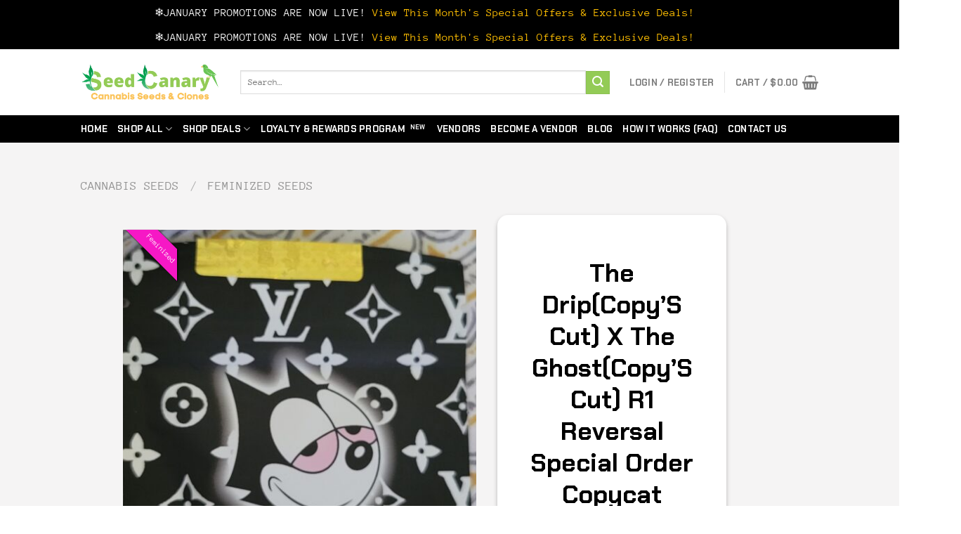

--- FILE ---
content_type: text/html; charset=UTF-8
request_url: https://www.seedcanary.com/product/the-dripcopys-cut-x-the-ghostcopys-cut-r1-reversal-special-order-copycat-genetix-original-fems/
body_size: 43808
content:
<!DOCTYPE html>
<html lang="en-US" class="loading-site no-js">
<head>
	<meta charset="UTF-8" />
	<link rel="profile" href="http://gmpg.org/xfn/11" />
	<link rel="pingback" href="https://www.seedcanary.com/xmlrpc.php" />

	<script>(function(html){html.className = html.className.replace(/\bno-js\b/,'js')})(document.documentElement);</script>
<meta name='robots' content='index, follow, max-image-preview:large, max-snippet:-1, max-video-preview:-1' />
<meta name="viewport" content="width=device-width, initial-scale=1" />
	<!-- This site is optimized with the Yoast SEO plugin v25.1 - https://yoast.com/wordpress/plugins/seo/ -->
	<title>The Drip(Copy&#039;S Cut) X The Ghost(Copy&#039;S Cut) R1 Reversal Special Order Copycat Genetix ORIGINAL FEMS - Seed Canary</title>
	<link rel="canonical" href="https://www.seedcanary.com/product/the-dripcopys-cut-x-the-ghostcopys-cut-r1-reversal-special-order-copycat-genetix-original-fems/" />
	<meta property="og:locale" content="en_US" />
	<meta property="og:type" content="article" />
	<meta property="og:title" content="The Drip(Copy&#039;S Cut) X The Ghost(Copy&#039;S Cut) R1 Reversal Special Order Copycat Genetix ORIGINAL FEMS - Seed Canary" />
	<meta property="og:description" content="Special Order  The Drip X The Ghost Reversal to make Feminized R1s of this Epic Variety.. AFFORDABLE FIRE  Shipping Always Included  Adult Novelty Collectable  Please follow all local laws and regulations " />
	<meta property="og:url" content="https://www.seedcanary.com/product/the-dripcopys-cut-x-the-ghostcopys-cut-r1-reversal-special-order-copycat-genetix-original-fems/" />
	<meta property="og:site_name" content="Seed Canary" />
	<meta property="article:publisher" content="https://facebook.com/seedcanaryllc" />
	<meta property="article:modified_time" content="2023-03-12T15:53:50+00:00" />
	<meta property="og:image" content="https://www.seedcanary.com/wp-content/uploads/2022/08/20220603_165127-1.jpg" />
	<meta property="og:image:width" content="714" />
	<meta property="og:image:height" content="910" />
	<meta property="og:image:type" content="image/jpeg" />
	<meta name="twitter:card" content="summary_large_image" />
	<script type="application/ld+json" class="yoast-schema-graph">{"@context":"https://schema.org","@graph":[{"@type":"WebPage","@id":"https://www.seedcanary.com/product/the-dripcopys-cut-x-the-ghostcopys-cut-r1-reversal-special-order-copycat-genetix-original-fems/","url":"https://www.seedcanary.com/product/the-dripcopys-cut-x-the-ghostcopys-cut-r1-reversal-special-order-copycat-genetix-original-fems/","name":"The Drip(Copy'S Cut) X The Ghost(Copy'S Cut) R1 Reversal Special Order Copycat Genetix ORIGINAL FEMS - Seed Canary","isPartOf":{"@id":"https://www.seedcanary.com/#website"},"primaryImageOfPage":{"@id":"https://www.seedcanary.com/product/the-dripcopys-cut-x-the-ghostcopys-cut-r1-reversal-special-order-copycat-genetix-original-fems/#primaryimage"},"image":{"@id":"https://www.seedcanary.com/product/the-dripcopys-cut-x-the-ghostcopys-cut-r1-reversal-special-order-copycat-genetix-original-fems/#primaryimage"},"thumbnailUrl":"https://www.seedcanary.com/wp-content/uploads/2022/08/20220603_165127-1.jpg","datePublished":"2022-08-28T15:02:10+00:00","dateModified":"2023-03-12T15:53:50+00:00","breadcrumb":{"@id":"https://www.seedcanary.com/product/the-dripcopys-cut-x-the-ghostcopys-cut-r1-reversal-special-order-copycat-genetix-original-fems/#breadcrumb"},"inLanguage":"en-US","potentialAction":[{"@type":"ReadAction","target":["https://www.seedcanary.com/product/the-dripcopys-cut-x-the-ghostcopys-cut-r1-reversal-special-order-copycat-genetix-original-fems/"]}]},{"@type":"ImageObject","inLanguage":"en-US","@id":"https://www.seedcanary.com/product/the-dripcopys-cut-x-the-ghostcopys-cut-r1-reversal-special-order-copycat-genetix-original-fems/#primaryimage","url":"https://www.seedcanary.com/wp-content/uploads/2022/08/20220603_165127-1.jpg","contentUrl":"https://www.seedcanary.com/wp-content/uploads/2022/08/20220603_165127-1.jpg","width":714,"height":910},{"@type":"BreadcrumbList","@id":"https://www.seedcanary.com/product/the-dripcopys-cut-x-the-ghostcopys-cut-r1-reversal-special-order-copycat-genetix-original-fems/#breadcrumb","itemListElement":[{"@type":"ListItem","position":1,"name":"Home","item":"https://www.seedcanary.com/"},{"@type":"ListItem","position":2,"name":"Shop All &#8211; Cannabis Seeds, Clones, &#038; Spore Syringes","item":"https://www.seedcanary.com/shop/"},{"@type":"ListItem","position":3,"name":"The Drip(Copy&#8217;S Cut) X The Ghost(Copy&#8217;S Cut) R1 Reversal Special Order Copycat Genetix ORIGINAL FEMS"}]},{"@type":"WebSite","@id":"https://www.seedcanary.com/#website","url":"https://www.seedcanary.com/","name":"Seed Canary","description":"A Community for cannabis growers","publisher":{"@id":"https://www.seedcanary.com/#organization"},"potentialAction":[{"@type":"SearchAction","target":{"@type":"EntryPoint","urlTemplate":"https://www.seedcanary.com/?s={search_term_string}"},"query-input":{"@type":"PropertyValueSpecification","valueRequired":true,"valueName":"search_term_string"}}],"inLanguage":"en-US"},{"@type":"Organization","@id":"https://www.seedcanary.com/#organization","name":"Seed Canary","url":"https://www.seedcanary.com/","logo":{"@type":"ImageObject","inLanguage":"en-US","@id":"https://www.seedcanary.com/#/schema/logo/image/","url":"https://i1.wp.com/www.seedcanary.com/wp-content/uploads/2021/02/Sticker-removebg-preview-removebg-preview.png?fit=320%2C308&ssl=1","contentUrl":"https://i1.wp.com/www.seedcanary.com/wp-content/uploads/2021/02/Sticker-removebg-preview-removebg-preview.png?fit=320%2C308&ssl=1","width":320,"height":308,"caption":"Seed Canary"},"image":{"@id":"https://www.seedcanary.com/#/schema/logo/image/"},"sameAs":["https://facebook.com/seedcanaryllc","https://instagram.com/seedcanary"]}]}</script>
	<!-- / Yoast SEO plugin. -->


<link rel='dns-prefetch' href='//www.seedcanary.com' />
<link rel='dns-prefetch' href='//www.google.com' />
<link rel='prefetch' href='https://www.seedcanary.com/wp-content/themes/flatsome/assets/js/flatsome.js?ver=e1ad26bd5672989785e1' />
<link rel='prefetch' href='https://www.seedcanary.com/wp-content/themes/flatsome/assets/js/chunk.slider.js?ver=3.19.12' />
<link rel='prefetch' href='https://www.seedcanary.com/wp-content/themes/flatsome/assets/js/chunk.popups.js?ver=3.19.12' />
<link rel='prefetch' href='https://www.seedcanary.com/wp-content/themes/flatsome/assets/js/chunk.tooltips.js?ver=3.19.12' />
<link rel='prefetch' href='https://www.seedcanary.com/wp-content/themes/flatsome/assets/js/woocommerce.js?ver=dd6035ce106022a74757' />
<link rel="alternate" type="application/rss+xml" title="Seed Canary &raquo; Feed" href="https://www.seedcanary.com/feed/" />
<link rel="alternate" type="application/rss+xml" title="Seed Canary &raquo; Comments Feed" href="https://www.seedcanary.com/comments/feed/" />
<link rel="alternate" type="application/rss+xml" title="Seed Canary &raquo; The Drip(Copy&#8217;S Cut) X The Ghost(Copy&#8217;S Cut) R1 Reversal Special Order Copycat Genetix ORIGINAL FEMS Comments Feed" href="https://www.seedcanary.com/product/the-dripcopys-cut-x-the-ghostcopys-cut-r1-reversal-special-order-copycat-genetix-original-fems/feed/" />
<link rel="alternate" title="oEmbed (JSON)" type="application/json+oembed" href="https://www.seedcanary.com/wp-json/oembed/1.0/embed?url=https%3A%2F%2Fwww.seedcanary.com%2Fproduct%2Fthe-dripcopys-cut-x-the-ghostcopys-cut-r1-reversal-special-order-copycat-genetix-original-fems%2F" />
<link rel="alternate" title="oEmbed (XML)" type="text/xml+oembed" href="https://www.seedcanary.com/wp-json/oembed/1.0/embed?url=https%3A%2F%2Fwww.seedcanary.com%2Fproduct%2Fthe-dripcopys-cut-x-the-ghostcopys-cut-r1-reversal-special-order-copycat-genetix-original-fems%2F&#038;format=xml" />
<style id='wp-img-auto-sizes-contain-inline-css' type='text/css'>
img:is([sizes=auto i],[sizes^="auto," i]){contain-intrinsic-size:3000px 1500px}
/*# sourceURL=wp-img-auto-sizes-contain-inline-css */
</style>
<link rel='stylesheet' id='wepb-checkout-integration-css' href='https://www.seedcanary.com/wp-content/plugins/easy-product-bundles-for-woocommerce/assets/css/checkout-integration/style.css?ver=6.5.0' type='text/css' media='all' />
<style id='wp-emoji-styles-inline-css' type='text/css'>

	img.wp-smiley, img.emoji {
		display: inline !important;
		border: none !important;
		box-shadow: none !important;
		height: 1em !important;
		width: 1em !important;
		margin: 0 0.07em !important;
		vertical-align: -0.1em !important;
		background: none !important;
		padding: 0 !important;
	}
/*# sourceURL=wp-emoji-styles-inline-css */
</style>
<style id='wp-block-library-inline-css' type='text/css'>
:root{--wp-block-synced-color:#7a00df;--wp-block-synced-color--rgb:122,0,223;--wp-bound-block-color:var(--wp-block-synced-color);--wp-editor-canvas-background:#ddd;--wp-admin-theme-color:#007cba;--wp-admin-theme-color--rgb:0,124,186;--wp-admin-theme-color-darker-10:#006ba1;--wp-admin-theme-color-darker-10--rgb:0,107,160.5;--wp-admin-theme-color-darker-20:#005a87;--wp-admin-theme-color-darker-20--rgb:0,90,135;--wp-admin-border-width-focus:2px}@media (min-resolution:192dpi){:root{--wp-admin-border-width-focus:1.5px}}.wp-element-button{cursor:pointer}:root .has-very-light-gray-background-color{background-color:#eee}:root .has-very-dark-gray-background-color{background-color:#313131}:root .has-very-light-gray-color{color:#eee}:root .has-very-dark-gray-color{color:#313131}:root .has-vivid-green-cyan-to-vivid-cyan-blue-gradient-background{background:linear-gradient(135deg,#00d084,#0693e3)}:root .has-purple-crush-gradient-background{background:linear-gradient(135deg,#34e2e4,#4721fb 50%,#ab1dfe)}:root .has-hazy-dawn-gradient-background{background:linear-gradient(135deg,#faaca8,#dad0ec)}:root .has-subdued-olive-gradient-background{background:linear-gradient(135deg,#fafae1,#67a671)}:root .has-atomic-cream-gradient-background{background:linear-gradient(135deg,#fdd79a,#004a59)}:root .has-nightshade-gradient-background{background:linear-gradient(135deg,#330968,#31cdcf)}:root .has-midnight-gradient-background{background:linear-gradient(135deg,#020381,#2874fc)}:root{--wp--preset--font-size--normal:16px;--wp--preset--font-size--huge:42px}.has-regular-font-size{font-size:1em}.has-larger-font-size{font-size:2.625em}.has-normal-font-size{font-size:var(--wp--preset--font-size--normal)}.has-huge-font-size{font-size:var(--wp--preset--font-size--huge)}.has-text-align-center{text-align:center}.has-text-align-left{text-align:left}.has-text-align-right{text-align:right}.has-fit-text{white-space:nowrap!important}#end-resizable-editor-section{display:none}.aligncenter{clear:both}.items-justified-left{justify-content:flex-start}.items-justified-center{justify-content:center}.items-justified-right{justify-content:flex-end}.items-justified-space-between{justify-content:space-between}.screen-reader-text{border:0;clip-path:inset(50%);height:1px;margin:-1px;overflow:hidden;padding:0;position:absolute;width:1px;word-wrap:normal!important}.screen-reader-text:focus{background-color:#ddd;clip-path:none;color:#444;display:block;font-size:1em;height:auto;left:5px;line-height:normal;padding:15px 23px 14px;text-decoration:none;top:5px;width:auto;z-index:100000}html :where(.has-border-color){border-style:solid}html :where([style*=border-top-color]){border-top-style:solid}html :where([style*=border-right-color]){border-right-style:solid}html :where([style*=border-bottom-color]){border-bottom-style:solid}html :where([style*=border-left-color]){border-left-style:solid}html :where([style*=border-width]){border-style:solid}html :where([style*=border-top-width]){border-top-style:solid}html :where([style*=border-right-width]){border-right-style:solid}html :where([style*=border-bottom-width]){border-bottom-style:solid}html :where([style*=border-left-width]){border-left-style:solid}html :where(img[class*=wp-image-]){height:auto;max-width:100%}:where(figure){margin:0 0 1em}html :where(.is-position-sticky){--wp-admin--admin-bar--position-offset:var(--wp-admin--admin-bar--height,0px)}@media screen and (max-width:600px){html :where(.is-position-sticky){--wp-admin--admin-bar--position-offset:0px}}

/*# sourceURL=wp-block-library-inline-css */
</style><link rel='stylesheet' id='wc-blocks-style-css' href='https://www.seedcanary.com/wp-content/plugins/woocommerce/assets/client/blocks/wc-blocks.css?ver=wc-10.4.3' type='text/css' media='all' />
<style id='global-styles-inline-css' type='text/css'>
:root{--wp--preset--aspect-ratio--square: 1;--wp--preset--aspect-ratio--4-3: 4/3;--wp--preset--aspect-ratio--3-4: 3/4;--wp--preset--aspect-ratio--3-2: 3/2;--wp--preset--aspect-ratio--2-3: 2/3;--wp--preset--aspect-ratio--16-9: 16/9;--wp--preset--aspect-ratio--9-16: 9/16;--wp--preset--color--black: #000000;--wp--preset--color--cyan-bluish-gray: #abb8c3;--wp--preset--color--white: #ffffff;--wp--preset--color--pale-pink: #f78da7;--wp--preset--color--vivid-red: #cf2e2e;--wp--preset--color--luminous-vivid-orange: #ff6900;--wp--preset--color--luminous-vivid-amber: #fcb900;--wp--preset--color--light-green-cyan: #7bdcb5;--wp--preset--color--vivid-green-cyan: #00d084;--wp--preset--color--pale-cyan-blue: #8ed1fc;--wp--preset--color--vivid-cyan-blue: #0693e3;--wp--preset--color--vivid-purple: #9b51e0;--wp--preset--color--primary: #000000;--wp--preset--color--secondary: #93cb56;--wp--preset--color--success: #a5c405;--wp--preset--color--alert: #f74444;--wp--preset--gradient--vivid-cyan-blue-to-vivid-purple: linear-gradient(135deg,rgb(6,147,227) 0%,rgb(155,81,224) 100%);--wp--preset--gradient--light-green-cyan-to-vivid-green-cyan: linear-gradient(135deg,rgb(122,220,180) 0%,rgb(0,208,130) 100%);--wp--preset--gradient--luminous-vivid-amber-to-luminous-vivid-orange: linear-gradient(135deg,rgb(252,185,0) 0%,rgb(255,105,0) 100%);--wp--preset--gradient--luminous-vivid-orange-to-vivid-red: linear-gradient(135deg,rgb(255,105,0) 0%,rgb(207,46,46) 100%);--wp--preset--gradient--very-light-gray-to-cyan-bluish-gray: linear-gradient(135deg,rgb(238,238,238) 0%,rgb(169,184,195) 100%);--wp--preset--gradient--cool-to-warm-spectrum: linear-gradient(135deg,rgb(74,234,220) 0%,rgb(151,120,209) 20%,rgb(207,42,186) 40%,rgb(238,44,130) 60%,rgb(251,105,98) 80%,rgb(254,248,76) 100%);--wp--preset--gradient--blush-light-purple: linear-gradient(135deg,rgb(255,206,236) 0%,rgb(152,150,240) 100%);--wp--preset--gradient--blush-bordeaux: linear-gradient(135deg,rgb(254,205,165) 0%,rgb(254,45,45) 50%,rgb(107,0,62) 100%);--wp--preset--gradient--luminous-dusk: linear-gradient(135deg,rgb(255,203,112) 0%,rgb(199,81,192) 50%,rgb(65,88,208) 100%);--wp--preset--gradient--pale-ocean: linear-gradient(135deg,rgb(255,245,203) 0%,rgb(182,227,212) 50%,rgb(51,167,181) 100%);--wp--preset--gradient--electric-grass: linear-gradient(135deg,rgb(202,248,128) 0%,rgb(113,206,126) 100%);--wp--preset--gradient--midnight: linear-gradient(135deg,rgb(2,3,129) 0%,rgb(40,116,252) 100%);--wp--preset--font-size--small: 13px;--wp--preset--font-size--medium: 20px;--wp--preset--font-size--large: 36px;--wp--preset--font-size--x-large: 42px;--wp--preset--spacing--20: 0.44rem;--wp--preset--spacing--30: 0.67rem;--wp--preset--spacing--40: 1rem;--wp--preset--spacing--50: 1.5rem;--wp--preset--spacing--60: 2.25rem;--wp--preset--spacing--70: 3.38rem;--wp--preset--spacing--80: 5.06rem;--wp--preset--shadow--natural: 6px 6px 9px rgba(0, 0, 0, 0.2);--wp--preset--shadow--deep: 12px 12px 50px rgba(0, 0, 0, 0.4);--wp--preset--shadow--sharp: 6px 6px 0px rgba(0, 0, 0, 0.2);--wp--preset--shadow--outlined: 6px 6px 0px -3px rgb(255, 255, 255), 6px 6px rgb(0, 0, 0);--wp--preset--shadow--crisp: 6px 6px 0px rgb(0, 0, 0);}:where(body) { margin: 0; }.wp-site-blocks > .alignleft { float: left; margin-right: 2em; }.wp-site-blocks > .alignright { float: right; margin-left: 2em; }.wp-site-blocks > .aligncenter { justify-content: center; margin-left: auto; margin-right: auto; }:where(.is-layout-flex){gap: 0.5em;}:where(.is-layout-grid){gap: 0.5em;}.is-layout-flow > .alignleft{float: left;margin-inline-start: 0;margin-inline-end: 2em;}.is-layout-flow > .alignright{float: right;margin-inline-start: 2em;margin-inline-end: 0;}.is-layout-flow > .aligncenter{margin-left: auto !important;margin-right: auto !important;}.is-layout-constrained > .alignleft{float: left;margin-inline-start: 0;margin-inline-end: 2em;}.is-layout-constrained > .alignright{float: right;margin-inline-start: 2em;margin-inline-end: 0;}.is-layout-constrained > .aligncenter{margin-left: auto !important;margin-right: auto !important;}.is-layout-constrained > :where(:not(.alignleft):not(.alignright):not(.alignfull)){margin-left: auto !important;margin-right: auto !important;}body .is-layout-flex{display: flex;}.is-layout-flex{flex-wrap: wrap;align-items: center;}.is-layout-flex > :is(*, div){margin: 0;}body .is-layout-grid{display: grid;}.is-layout-grid > :is(*, div){margin: 0;}body{padding-top: 0px;padding-right: 0px;padding-bottom: 0px;padding-left: 0px;}a:where(:not(.wp-element-button)){text-decoration: none;}:root :where(.wp-element-button, .wp-block-button__link){background-color: #32373c;border-width: 0;color: #fff;font-family: inherit;font-size: inherit;font-style: inherit;font-weight: inherit;letter-spacing: inherit;line-height: inherit;padding-top: calc(0.667em + 2px);padding-right: calc(1.333em + 2px);padding-bottom: calc(0.667em + 2px);padding-left: calc(1.333em + 2px);text-decoration: none;text-transform: inherit;}.has-black-color{color: var(--wp--preset--color--black) !important;}.has-cyan-bluish-gray-color{color: var(--wp--preset--color--cyan-bluish-gray) !important;}.has-white-color{color: var(--wp--preset--color--white) !important;}.has-pale-pink-color{color: var(--wp--preset--color--pale-pink) !important;}.has-vivid-red-color{color: var(--wp--preset--color--vivid-red) !important;}.has-luminous-vivid-orange-color{color: var(--wp--preset--color--luminous-vivid-orange) !important;}.has-luminous-vivid-amber-color{color: var(--wp--preset--color--luminous-vivid-amber) !important;}.has-light-green-cyan-color{color: var(--wp--preset--color--light-green-cyan) !important;}.has-vivid-green-cyan-color{color: var(--wp--preset--color--vivid-green-cyan) !important;}.has-pale-cyan-blue-color{color: var(--wp--preset--color--pale-cyan-blue) !important;}.has-vivid-cyan-blue-color{color: var(--wp--preset--color--vivid-cyan-blue) !important;}.has-vivid-purple-color{color: var(--wp--preset--color--vivid-purple) !important;}.has-primary-color{color: var(--wp--preset--color--primary) !important;}.has-secondary-color{color: var(--wp--preset--color--secondary) !important;}.has-success-color{color: var(--wp--preset--color--success) !important;}.has-alert-color{color: var(--wp--preset--color--alert) !important;}.has-black-background-color{background-color: var(--wp--preset--color--black) !important;}.has-cyan-bluish-gray-background-color{background-color: var(--wp--preset--color--cyan-bluish-gray) !important;}.has-white-background-color{background-color: var(--wp--preset--color--white) !important;}.has-pale-pink-background-color{background-color: var(--wp--preset--color--pale-pink) !important;}.has-vivid-red-background-color{background-color: var(--wp--preset--color--vivid-red) !important;}.has-luminous-vivid-orange-background-color{background-color: var(--wp--preset--color--luminous-vivid-orange) !important;}.has-luminous-vivid-amber-background-color{background-color: var(--wp--preset--color--luminous-vivid-amber) !important;}.has-light-green-cyan-background-color{background-color: var(--wp--preset--color--light-green-cyan) !important;}.has-vivid-green-cyan-background-color{background-color: var(--wp--preset--color--vivid-green-cyan) !important;}.has-pale-cyan-blue-background-color{background-color: var(--wp--preset--color--pale-cyan-blue) !important;}.has-vivid-cyan-blue-background-color{background-color: var(--wp--preset--color--vivid-cyan-blue) !important;}.has-vivid-purple-background-color{background-color: var(--wp--preset--color--vivid-purple) !important;}.has-primary-background-color{background-color: var(--wp--preset--color--primary) !important;}.has-secondary-background-color{background-color: var(--wp--preset--color--secondary) !important;}.has-success-background-color{background-color: var(--wp--preset--color--success) !important;}.has-alert-background-color{background-color: var(--wp--preset--color--alert) !important;}.has-black-border-color{border-color: var(--wp--preset--color--black) !important;}.has-cyan-bluish-gray-border-color{border-color: var(--wp--preset--color--cyan-bluish-gray) !important;}.has-white-border-color{border-color: var(--wp--preset--color--white) !important;}.has-pale-pink-border-color{border-color: var(--wp--preset--color--pale-pink) !important;}.has-vivid-red-border-color{border-color: var(--wp--preset--color--vivid-red) !important;}.has-luminous-vivid-orange-border-color{border-color: var(--wp--preset--color--luminous-vivid-orange) !important;}.has-luminous-vivid-amber-border-color{border-color: var(--wp--preset--color--luminous-vivid-amber) !important;}.has-light-green-cyan-border-color{border-color: var(--wp--preset--color--light-green-cyan) !important;}.has-vivid-green-cyan-border-color{border-color: var(--wp--preset--color--vivid-green-cyan) !important;}.has-pale-cyan-blue-border-color{border-color: var(--wp--preset--color--pale-cyan-blue) !important;}.has-vivid-cyan-blue-border-color{border-color: var(--wp--preset--color--vivid-cyan-blue) !important;}.has-vivid-purple-border-color{border-color: var(--wp--preset--color--vivid-purple) !important;}.has-primary-border-color{border-color: var(--wp--preset--color--primary) !important;}.has-secondary-border-color{border-color: var(--wp--preset--color--secondary) !important;}.has-success-border-color{border-color: var(--wp--preset--color--success) !important;}.has-alert-border-color{border-color: var(--wp--preset--color--alert) !important;}.has-vivid-cyan-blue-to-vivid-purple-gradient-background{background: var(--wp--preset--gradient--vivid-cyan-blue-to-vivid-purple) !important;}.has-light-green-cyan-to-vivid-green-cyan-gradient-background{background: var(--wp--preset--gradient--light-green-cyan-to-vivid-green-cyan) !important;}.has-luminous-vivid-amber-to-luminous-vivid-orange-gradient-background{background: var(--wp--preset--gradient--luminous-vivid-amber-to-luminous-vivid-orange) !important;}.has-luminous-vivid-orange-to-vivid-red-gradient-background{background: var(--wp--preset--gradient--luminous-vivid-orange-to-vivid-red) !important;}.has-very-light-gray-to-cyan-bluish-gray-gradient-background{background: var(--wp--preset--gradient--very-light-gray-to-cyan-bluish-gray) !important;}.has-cool-to-warm-spectrum-gradient-background{background: var(--wp--preset--gradient--cool-to-warm-spectrum) !important;}.has-blush-light-purple-gradient-background{background: var(--wp--preset--gradient--blush-light-purple) !important;}.has-blush-bordeaux-gradient-background{background: var(--wp--preset--gradient--blush-bordeaux) !important;}.has-luminous-dusk-gradient-background{background: var(--wp--preset--gradient--luminous-dusk) !important;}.has-pale-ocean-gradient-background{background: var(--wp--preset--gradient--pale-ocean) !important;}.has-electric-grass-gradient-background{background: var(--wp--preset--gradient--electric-grass) !important;}.has-midnight-gradient-background{background: var(--wp--preset--gradient--midnight) !important;}.has-small-font-size{font-size: var(--wp--preset--font-size--small) !important;}.has-medium-font-size{font-size: var(--wp--preset--font-size--medium) !important;}.has-large-font-size{font-size: var(--wp--preset--font-size--large) !important;}.has-x-large-font-size{font-size: var(--wp--preset--font-size--x-large) !important;}
/*# sourceURL=global-styles-inline-css */
</style>

<link rel='stylesheet' id='cr-frontend-css-css' href='https://www.seedcanary.com/wp-content/plugins/customer-reviews-woocommerce/css/frontend.css?ver=5.77.1' type='text/css' media='all' />
<link rel='stylesheet' id='contact-form-7-css' href='https://www.seedcanary.com/wp-content/plugins/contact-form-7/includes/css/styles.css?ver=6.0.6' type='text/css' media='all' />
<link rel='stylesheet' id='subscriptions-for-woocommerce-css' href='https://www.seedcanary.com/wp-content/plugins/subscriptions-for-woocommerce/public/css/subscriptions-for-woocommerce-public.css?ver=1.8.6' type='text/css' media='all' />
<link rel='stylesheet' id='woof-css' href='https://www.seedcanary.com/wp-content/plugins/woocommerce-products-filter/css/front.css?ver=1.3.7.2' type='text/css' media='all' />
<style id='woof-inline-css' type='text/css'>

.woof_products_top_panel li span, .woof_products_top_panel2 li span{background: url(https://www.seedcanary.com/wp-content/plugins/woocommerce-products-filter/img/delete.png);background-size: 14px 14px;background-repeat: no-repeat;background-position: right;}
.woof_edit_view{
                    display: none;
                }
.woof_price_search_container .price_slider_amount button.button{
                        display: none;
                    }

                    /***** END: hiding submit button of the price slider ******/

/*# sourceURL=woof-inline-css */
</style>
<link rel='stylesheet' id='plainoverlay-css' href='https://www.seedcanary.com/wp-content/plugins/woocommerce-products-filter/css/plainoverlay.css?ver=1.3.7.2' type='text/css' media='all' />
<link rel='stylesheet' id='woof_by_author_html_items-css' href='https://www.seedcanary.com/wp-content/plugins/woocommerce-products-filter/ext/by_author/css/by_author.css?ver=1.3.7.2' type='text/css' media='all' />
<link rel='stylesheet' id='woof_by_instock_html_items-css' href='https://www.seedcanary.com/wp-content/plugins/woocommerce-products-filter/ext/by_instock/css/by_instock.css?ver=1.3.7.2' type='text/css' media='all' />
<link rel='stylesheet' id='woof_by_onsales_html_items-css' href='https://www.seedcanary.com/wp-content/plugins/woocommerce-products-filter/ext/by_onsales/css/by_onsales.css?ver=1.3.7.2' type='text/css' media='all' />
<link rel='stylesheet' id='woof_by_text_html_items-css' href='https://www.seedcanary.com/wp-content/plugins/woocommerce-products-filter/ext/by_text/assets/css/front.css?ver=1.3.7.2' type='text/css' media='all' />
<link rel='stylesheet' id='woof_label_html_items-css' href='https://www.seedcanary.com/wp-content/plugins/woocommerce-products-filter/ext/label/css/html_types/label.css?ver=1.3.7.2' type='text/css' media='all' />
<link rel='stylesheet' id='woof_select_radio_check_html_items-css' href='https://www.seedcanary.com/wp-content/plugins/woocommerce-products-filter/ext/select_radio_check/css/html_types/select_radio_check.css?ver=1.3.7.2' type='text/css' media='all' />
<link rel='stylesheet' id='woof_sd_html_items_checkbox-css' href='https://www.seedcanary.com/wp-content/plugins/woocommerce-products-filter/ext/smart_designer/css/elements/checkbox.css?ver=1.3.7.2' type='text/css' media='all' />
<link rel='stylesheet' id='woof_sd_html_items_radio-css' href='https://www.seedcanary.com/wp-content/plugins/woocommerce-products-filter/ext/smart_designer/css/elements/radio.css?ver=1.3.7.2' type='text/css' media='all' />
<link rel='stylesheet' id='woof_sd_html_items_switcher-css' href='https://www.seedcanary.com/wp-content/plugins/woocommerce-products-filter/ext/smart_designer/css/elements/switcher.css?ver=1.3.7.2' type='text/css' media='all' />
<link rel='stylesheet' id='woof_sd_html_items_color-css' href='https://www.seedcanary.com/wp-content/plugins/woocommerce-products-filter/ext/smart_designer/css/elements/color.css?ver=1.3.7.2' type='text/css' media='all' />
<link rel='stylesheet' id='woof_sd_html_items_tooltip-css' href='https://www.seedcanary.com/wp-content/plugins/woocommerce-products-filter/ext/smart_designer/css/tooltip.css?ver=1.3.7.2' type='text/css' media='all' />
<link rel='stylesheet' id='woof_sd_html_items_front-css' href='https://www.seedcanary.com/wp-content/plugins/woocommerce-products-filter/ext/smart_designer/css/front.css?ver=1.3.7.2' type='text/css' media='all' />
<link rel='stylesheet' id='woof-switcher23-css' href='https://www.seedcanary.com/wp-content/plugins/woocommerce-products-filter/css/switcher.css?ver=1.3.7.2' type='text/css' media='all' />
<link rel='stylesheet' id='select2-css' href='https://www.seedcanary.com/wp-content/plugins/woocommerce/assets/css/select2.css?ver=10.4.3' type='text/css' media='all' />
<link rel='stylesheet' id='photoswipe-css' href='https://www.seedcanary.com/wp-content/plugins/woocommerce/assets/css/photoswipe/photoswipe.min.css?ver=10.4.3' type='text/css' media='all' />
<link rel='stylesheet' id='photoswipe-default-skin-css' href='https://www.seedcanary.com/wp-content/plugins/woocommerce/assets/css/photoswipe/default-skin/default-skin.min.css?ver=10.4.3' type='text/css' media='all' />
<style id='woocommerce-inline-inline-css' type='text/css'>
.woocommerce form .form-row .required { visibility: visible; }
/*# sourceURL=woocommerce-inline-inline-css */
</style>
<link rel='stylesheet' id='wp-loyalty-rules-alertify-front-css' href='https://www.seedcanary.com/wp-content/plugins/wp-loyalty-rules/Assets/Admin/Css/alertify.min.css?ver=1.3.3' type='text/css' media='all' />
<link rel='stylesheet' id='wp-loyalty-rules-main-front-css' href='https://www.seedcanary.com/wp-content/plugins/wp-loyalty-rules/Assets/Site/Css/wlr-main.min.css?ver=1.3.3' type='text/css' media='all' />
<link rel='stylesheet' id='wp-loyalty-rules-wlr-font-css' href='https://www.seedcanary.com/wp-content/plugins/wp-loyalty-rules/Assets/Site/Css/wlr-fonts.min.css?ver=1.3.3' type='text/css' media='all' />
<link rel='stylesheet' id='wcfm_login_css-css' href='https://www.seedcanary.com/wp-content/plugins/wc-frontend-manager/includes/libs/login-popup/wcfm-login.css?ver=6.7.16' type='text/css' media='all' />
<link rel='stylesheet' id='wcfm_enquiry_tab_css-css' href='https://www.seedcanary.com/wp-content/plugins/wc-frontend-manager/assets/css/min/enquiry/wcfm-style-enquiry-tab.css?ver=6.7.16' type='text/css' media='all' />
<link rel='stylesheet' id='wcfm_product_multivendor_css-css' href='https://www.seedcanary.com/wp-content/plugins/wc-multivendor-marketplace/assets/css/product_multivendor/wcfmmp-style-product-multivendor.css?ver=6.7.16' type='text/css' media='all' />
<link rel='stylesheet' id='wcfm_core_css-css' href='https://www.seedcanary.com/wp-content/plugins/wc-frontend-manager/assets/css/min/wcfm-style-core.css?ver=6.7.16' type='text/css' media='all' />
<link rel='stylesheet' id='wcfmvm_custom_subscribe_button_css-css' href='https://www.seedcanary.com/wp-content/uploads/wcfm/wcfmvm-style-custom-subscribe-button-1672150644.css?ver=2.11.6' type='text/css' media='all' />
<link rel='stylesheet' id='asnp-wesb-badge-css' href='https://www.seedcanary.com/wp-content/plugins/easy-sale-badges-for-woocommerce/assets/css/badge/style.css?ver=6.9' type='text/css' media='all' />
<link rel='stylesheet' id='jquery-ui-style-css' href='https://www.seedcanary.com/wp-content/plugins/woocommerce/assets/css/jquery-ui/jquery-ui.min.css?ver=10.4.3' type='text/css' media='all' />
<link rel='stylesheet' id='wcfm_fa_icon_css-css' href='https://www.seedcanary.com/wp-content/plugins/wc-frontend-manager/assets/fonts/font-awesome/css/wcfmicon.min.css?ver=6.7.16' type='text/css' media='all' />
<link rel='stylesheet' id='wcfmmp_product_css-css' href='https://www.seedcanary.com/wp-content/plugins/wc-multivendor-marketplace/assets/css/min/store/wcfmmp-style-product.css?ver=3.6.14' type='text/css' media='all' />
<link rel='stylesheet' id='flatsome-main-css' href='https://www.seedcanary.com/wp-content/themes/flatsome/assets/css/flatsome.css?ver=3.19.12' type='text/css' media='all' />
<style id='flatsome-main-inline-css' type='text/css'>
@font-face {
				font-family: "fl-icons";
				font-display: block;
				src: url(https://www.seedcanary.com/wp-content/themes/flatsome/assets/css/icons/fl-icons.eot?v=3.19.12);
				src:
					url(https://www.seedcanary.com/wp-content/themes/flatsome/assets/css/icons/fl-icons.eot#iefix?v=3.19.12) format("embedded-opentype"),
					url(https://www.seedcanary.com/wp-content/themes/flatsome/assets/css/icons/fl-icons.woff2?v=3.19.12) format("woff2"),
					url(https://www.seedcanary.com/wp-content/themes/flatsome/assets/css/icons/fl-icons.ttf?v=3.19.12) format("truetype"),
					url(https://www.seedcanary.com/wp-content/themes/flatsome/assets/css/icons/fl-icons.woff?v=3.19.12) format("woff"),
					url(https://www.seedcanary.com/wp-content/themes/flatsome/assets/css/icons/fl-icons.svg?v=3.19.12#fl-icons) format("svg");
			}
/*# sourceURL=flatsome-main-inline-css */
</style>
<link rel='stylesheet' id='flatsome-shop-css' href='https://www.seedcanary.com/wp-content/themes/flatsome/assets/css/flatsome-shop.css?ver=3.19.12' type='text/css' media='all' />
<link rel='stylesheet' id='flatsome-style-css' href='https://www.seedcanary.com/wp-content/themes/flatsome-child/style.css?ver=3.0' type='text/css' media='all' />
<script type="text/javascript" id="woof-husky-js-extra">
/* <![CDATA[ */
var woof_husky_txt = {"ajax_url":"https://www.seedcanary.com/wp-admin/admin-ajax.php","plugin_uri":"https://www.seedcanary.com/wp-content/plugins/woocommerce-products-filter/ext/by_text/","loader":"https://www.seedcanary.com/wp-content/plugins/woocommerce-products-filter/ext/by_text/assets/img/ajax-loader.gif","not_found":"Nothing found!","prev":"Prev","next":"Next","site_link":"https://www.seedcanary.com","default_data":{"placeholder":"","behavior":"title","search_by_full_word":"0","autocomplete":1,"how_to_open_links":"0","taxonomy_compatibility":"0","sku_compatibility":"0","custom_fields":"","search_desc_variant":"0","view_text_length":"10","min_symbols":"3","max_posts":"10","image":"","notes_for_customer":"","template":"","max_open_height":"300","page":0}};
//# sourceURL=woof-husky-js-extra
/* ]]> */
</script>
<script type="text/javascript" src="https://www.seedcanary.com/wp-content/plugins/woocommerce-products-filter/ext/by_text/assets/js/husky.js?ver=1.3.7.2" id="woof-husky-js"></script>
<script type="text/javascript" src="https://www.seedcanary.com/wp-includes/js/jquery/jquery.min.js?ver=3.7.1" id="jquery-core-js"></script>
<script type="text/javascript" src="https://www.seedcanary.com/wp-includes/js/jquery/jquery-migrate.min.js?ver=3.4.1" id="jquery-migrate-js"></script>
<script type="text/javascript" src="https://www.seedcanary.com/wp-content/plugins/recaptcha-woo/js/rcfwc.js?ver=1.0" id="rcfwc-js-js" defer="defer" data-wp-strategy="defer"></script>
<script type="text/javascript" src="https://www.google.com/recaptcha/api.js?explicit&amp;hl=en_US" id="recaptcha-js" defer="defer" data-wp-strategy="defer"></script>
<script type="text/javascript" id="subscriptions-for-woocommerce-js-extra">
/* <![CDATA[ */
var sfw_public_param = {"ajaxurl":"https://www.seedcanary.com/wp-admin/admin-ajax.php","cart_url":"https://www.seedcanary.com/cart/","sfw_public_nonce":"62f760de21"};
//# sourceURL=subscriptions-for-woocommerce-js-extra
/* ]]> */
</script>
<script type="text/javascript" src="https://www.seedcanary.com/wp-content/plugins/subscriptions-for-woocommerce/public/js/subscriptions-for-woocommerce-public.js?ver=1.8.6" id="subscriptions-for-woocommerce-js"></script>
<script type="text/javascript" src="https://www.seedcanary.com/wp-content/plugins/woocommerce/assets/js/jquery-blockui/jquery.blockUI.min.js?ver=2.7.0-wc.10.4.3" id="wc-jquery-blockui-js" data-wp-strategy="defer"></script>
<script type="text/javascript" id="wc-add-to-cart-js-extra">
/* <![CDATA[ */
var wc_add_to_cart_params = {"ajax_url":"/wp-admin/admin-ajax.php","wc_ajax_url":"/?wc-ajax=%%endpoint%%","i18n_view_cart":"View cart","cart_url":"https://www.seedcanary.com/cart/","is_cart":"","cart_redirect_after_add":"no"};
//# sourceURL=wc-add-to-cart-js-extra
/* ]]> */
</script>
<script type="text/javascript" src="https://www.seedcanary.com/wp-content/plugins/woocommerce/assets/js/frontend/add-to-cart.min.js?ver=10.4.3" id="wc-add-to-cart-js" defer="defer" data-wp-strategy="defer"></script>
<script type="text/javascript" src="https://www.seedcanary.com/wp-content/plugins/woocommerce/assets/js/photoswipe/photoswipe.min.js?ver=4.1.1-wc.10.4.3" id="wc-photoswipe-js" defer="defer" data-wp-strategy="defer"></script>
<script type="text/javascript" src="https://www.seedcanary.com/wp-content/plugins/woocommerce/assets/js/photoswipe/photoswipe-ui-default.min.js?ver=4.1.1-wc.10.4.3" id="wc-photoswipe-ui-default-js" defer="defer" data-wp-strategy="defer"></script>
<script type="text/javascript" id="wc-single-product-js-extra">
/* <![CDATA[ */
var wc_single_product_params = {"i18n_required_rating_text":"Please select a rating","i18n_rating_options":["1 of 5 stars","2 of 5 stars","3 of 5 stars","4 of 5 stars","5 of 5 stars"],"i18n_product_gallery_trigger_text":"View full-screen image gallery","review_rating_required":"yes","flexslider":{"rtl":false,"animation":"slide","smoothHeight":true,"directionNav":false,"controlNav":"thumbnails","slideshow":false,"animationSpeed":500,"animationLoop":false,"allowOneSlide":false},"zoom_enabled":"","zoom_options":[],"photoswipe_enabled":"1","photoswipe_options":{"shareEl":false,"closeOnScroll":false,"history":false,"hideAnimationDuration":0,"showAnimationDuration":0},"flexslider_enabled":""};
//# sourceURL=wc-single-product-js-extra
/* ]]> */
</script>
<script type="text/javascript" src="https://www.seedcanary.com/wp-content/plugins/woocommerce/assets/js/frontend/single-product.min.js?ver=10.4.3" id="wc-single-product-js" defer="defer" data-wp-strategy="defer"></script>
<script type="text/javascript" src="https://www.seedcanary.com/wp-content/plugins/woocommerce/assets/js/js-cookie/js.cookie.min.js?ver=2.1.4-wc.10.4.3" id="wc-js-cookie-js" data-wp-strategy="defer"></script>
<script type="text/javascript" id="wc-cart-fragments-js-extra">
/* <![CDATA[ */
var wc_cart_fragments_params = {"ajax_url":"/wp-admin/admin-ajax.php","wc_ajax_url":"/?wc-ajax=%%endpoint%%","cart_hash_key":"wc_cart_hash_5acb7a0d951b0bf50a71a0eb9fbbc92e","fragment_name":"wc_fragments_5acb7a0d951b0bf50a71a0eb9fbbc92e","request_timeout":"5000"};
//# sourceURL=wc-cart-fragments-js-extra
/* ]]> */
</script>
<script type="text/javascript" src="https://www.seedcanary.com/wp-content/plugins/woocommerce/assets/js/frontend/cart-fragments.min.js?ver=10.4.3" id="wc-cart-fragments-js" defer="defer" data-wp-strategy="defer"></script>
<script type="text/javascript" id="wp-loyalty-rules-main-js-extra">
/* <![CDATA[ */
var wlr_localize_data = {"point_popup_message":"How much points you would like to use","popup_ok":"Ok","popup_cancel":"Cancel","revoke_coupon_message":"Are you sure you want to return the rewards ?","wlr_redeem_nonce":"92c616315c","wlr_reward_nonce":"a32c73dcb8","apply_share_nonce":"3d30bae0f3","revoke_coupon_nonce":"9bf727c248","pagination_nonce":"acff574178","enable_sent_email_nonce":"e5ff8e8c1b","home_url":"https://www.seedcanary.com","ajax_url":"https://www.seedcanary.com/wp-admin/admin-ajax.php","admin_url":"https://www.seedcanary.com/wp-admin/","is_cart":"","is_checkout":"","plugin_url":"https://www.seedcanary.com/wp-content/plugins/wp-loyalty-rules/","is_pro":"1","is_allow_update_referral":"1","theme_color":"#f0ca86","followup_share_window_open":"1","social_share_window_open":"1","is_checkout_block":""};
//# sourceURL=wp-loyalty-rules-main-js-extra
/* ]]> */
</script>
<script type="text/javascript" src="https://www.seedcanary.com/wp-content/plugins/wp-loyalty-rules/Assets/Site/Js/wlr-main.min.js?ver=1.3.3&amp;t=1768456208" id="wp-loyalty-rules-main-js"></script>
<link rel="https://api.w.org/" href="https://www.seedcanary.com/wp-json/" /><link rel="alternate" title="JSON" type="application/json" href="https://www.seedcanary.com/wp-json/wp/v2/product/10029" /><link rel="EditURI" type="application/rsd+xml" title="RSD" href="https://www.seedcanary.com/xmlrpc.php?rsd" />
<meta name="generator" content="WordPress 6.9" />
<meta name="generator" content="WooCommerce 10.4.3" />
<link rel='shortlink' href='https://www.seedcanary.com/?p=10029' />
<script type="text/javascript">var wc_routeapp_ajaxurl = "https://www.seedcanary.com/wp-admin/admin-ajax.php"</script>		<script>
			document.documentElement.className = document.documentElement.className.replace('no-js', 'js');
		</script>
				<style>
			.no-js img.lazyload {
				display: none;
			}

			figure.wp-block-image img.lazyloading {
				min-width: 150px;
			}

						.lazyload, .lazyloading {
				opacity: 0;
			}

			.lazyloaded {
				opacity: 1;
				transition: opacity 400ms;
				transition-delay: 0ms;
			}

					</style>
			<noscript><style>.woocommerce-product-gallery{ opacity: 1 !important; }</style></noscript>
	<link rel="icon" href="https://www.seedcanary.com/wp-content/uploads/2024/04/cropped-20240430_114200_0000-32x32.jpg" sizes="32x32" />
<link rel="icon" href="https://www.seedcanary.com/wp-content/uploads/2024/04/cropped-20240430_114200_0000-192x192.jpg" sizes="192x192" />
<link rel="apple-touch-icon" href="https://www.seedcanary.com/wp-content/uploads/2024/04/cropped-20240430_114200_0000-180x180.jpg" />
<meta name="msapplication-TileImage" content="https://www.seedcanary.com/wp-content/uploads/2024/04/cropped-20240430_114200_0000-270x270.jpg" />
<style id="custom-css" type="text/css">:root {--primary-color: #000000;--fs-color-primary: #000000;--fs-color-secondary: #93cb56;--fs-color-success: #a5c405;--fs-color-alert: #f74444;--fs-experimental-link-color: #000000;--fs-experimental-link-color-hover: #2af868;}.tooltipster-base {--tooltip-color: #000000;--tooltip-bg-color: #ffffff;}.off-canvas-right .mfp-content, .off-canvas-left .mfp-content {--drawer-width: 300px;}.off-canvas .mfp-content.off-canvas-cart {--drawer-width: 360px;}.header-main{height: 94px}#logo img{max-height: 94px}#logo{width:197px;}.header-bottom{min-height: 34px}.header-top{min-height: 30px}.transparent .header-main{height: 30px}.transparent #logo img{max-height: 30px}.has-transparent + .page-title:first-of-type,.has-transparent + #main > .page-title,.has-transparent + #main > div > .page-title,.has-transparent + #main .page-header-wrapper:first-of-type .page-title{padding-top: 80px;}.header.show-on-scroll,.stuck .header-main{height:70px!important}.stuck #logo img{max-height: 70px!important}.search-form{ width: 95%;}.header-bg-color {background-color: #ffffff}.header-bottom {background-color: #000000}.header-main .nav > li > a{line-height: 15px }.stuck .header-main .nav > li > a{line-height: 50px }.header-bottom-nav > li > a{line-height: 12px }@media (max-width: 549px) {.header-main{height: 70px}#logo img{max-height: 70px}}.main-menu-overlay{background-color: #ffffff}.nav-dropdown{font-size:100%}body{color: #000000}h1,h2,h3,h4,h5,h6,.heading-font{color: #000000;}body{font-size: 100%;}@media screen and (max-width: 549px){body{font-size: 100%;}}body{font-family: "Anonymous Pro", sans-serif;}body {font-weight: 400;font-style: normal;}.nav > li > a {font-family: "Chakra Petch", sans-serif;}.mobile-sidebar-levels-2 .nav > li > ul > li > a {font-family: "Chakra Petch", sans-serif;}.nav > li > a,.mobile-sidebar-levels-2 .nav > li > ul > li > a {font-weight: 700;font-style: normal;}h1,h2,h3,h4,h5,h6,.heading-font, .off-canvas-center .nav-sidebar.nav-vertical > li > a{font-family: "Chakra Petch", sans-serif;}h1,h2,h3,h4,h5,h6,.heading-font,.banner h1,.banner h2 {font-weight: 700;font-style: normal;}.alt-font{font-family: "Libre Franklin", sans-serif;}.alt-font {font-weight: 900!important;font-style: normal!important;}.header:not(.transparent) .header-bottom-nav.nav > li > a{color: #ffffff;}.shop-page-title.featured-title .title-overlay{background-color: #ffffff;}.current .breadcrumb-step, [data-icon-label]:after, .button#place_order,.button.checkout,.checkout-button,.single_add_to_cart_button.button, .sticky-add-to-cart-select-options-button{background-color: #e3b268!important }.badge-inner.on-sale{background-color: #e79c12}.badge-inner.new-bubble-auto{background-color: rgba(246,203,74,0.86)}.star-rating span:before,.star-rating:before, .woocommerce-page .star-rating:before, .stars a:hover:after, .stars a.active:after{color: #71c79f}.price del, .product_list_widget del, del .woocommerce-Price-amount { color: #000000; }ins .woocommerce-Price-amount { color: #f94747; }.shop-page-title.featured-title .title-bg{background-image: url(https://www.seedcanary.com/wp-content/uploads/2022/01/marketplace2-e1641316921329.png);}@media screen and (min-width: 550px){.products .box-vertical .box-image{min-width: 247px!important;width: 247px!important;}}.absolute-footer, html{background-color: #ffffff}.page-title-small + main .product-container > .row{padding-top:0;}button[name='update_cart'] { display: none; }.header-vertical-menu__opener{color: #ffffff}.nav-vertical-fly-out > li + li {border-top-width: 1px; border-top-style: solid;}.header-vertical-menu__fly-out .nav-vertical-fly-out > li.menu-item > a {color: #ffffff;}/* Custom CSS */.label-featured.menu-item > a:after {content: 'FEATURED'; /* Change text */display: inline-block;font-size: 9px;line-height: 9px;text-transform: uppercase;letter-spacing: -0.1px;margin-left: 4px;background-color: #ff0000; /* Change color */font-weight: bolder;border-radius: 2px;color: #000000;padding: 2px 3px 3px;position: relative;top: -2px;}/* Custom CSS Mobile */@media (max-width: 549px){.mobile-menu {position: fixed; /* stuck to viewport, not parent */bottom: 0; /* stick to bottom */left: 0;width: 100%;z-index: 9999; /* above everything else */}}.label-new.menu-item > a:after{content:"New";}.label-hot.menu-item > a:after{content:"Hot";}.label-sale.menu-item > a:after{content:"Sale";}.label-popular.menu-item > a:after{content:"Popular";}</style>		<style type="text/css" id="wp-custom-css">
			.mobile-menu {
position: fixed; /* stuck to viewport, not parent */
bottom: 0; /* stick to bottom */
left: 0;
width: 100%;
z-index: 9999; /* above everything else */
}		</style>
		<style id="kirki-inline-styles">/* thai */
@font-face {
  font-family: 'Chakra Petch';
  font-style: normal;
  font-weight: 700;
  font-display: swap;
  src: url(https://www.seedcanary.com/wp-content/fonts/chakra-petch/cIflMapbsEk7TDLdtEz1BwkeJI91U5_F7AY.woff2) format('woff2');
  unicode-range: U+02D7, U+0303, U+0331, U+0E01-0E5B, U+200C-200D, U+25CC;
}
/* vietnamese */
@font-face {
  font-family: 'Chakra Petch';
  font-style: normal;
  font-weight: 700;
  font-display: swap;
  src: url(https://www.seedcanary.com/wp-content/fonts/chakra-petch/cIflMapbsEk7TDLdtEz1BwkeJI91SJ_F7AY.woff2) format('woff2');
  unicode-range: U+0102-0103, U+0110-0111, U+0128-0129, U+0168-0169, U+01A0-01A1, U+01AF-01B0, U+0300-0301, U+0303-0304, U+0308-0309, U+0323, U+0329, U+1EA0-1EF9, U+20AB;
}
/* latin-ext */
@font-face {
  font-family: 'Chakra Petch';
  font-style: normal;
  font-weight: 700;
  font-display: swap;
  src: url(https://www.seedcanary.com/wp-content/fonts/chakra-petch/cIflMapbsEk7TDLdtEz1BwkeJI91SZ_F7AY.woff2) format('woff2');
  unicode-range: U+0100-02BA, U+02BD-02C5, U+02C7-02CC, U+02CE-02D7, U+02DD-02FF, U+0304, U+0308, U+0329, U+1D00-1DBF, U+1E00-1E9F, U+1EF2-1EFF, U+2020, U+20A0-20AB, U+20AD-20C0, U+2113, U+2C60-2C7F, U+A720-A7FF;
}
/* latin */
@font-face {
  font-family: 'Chakra Petch';
  font-style: normal;
  font-weight: 700;
  font-display: swap;
  src: url(https://www.seedcanary.com/wp-content/fonts/chakra-petch/cIflMapbsEk7TDLdtEz1BwkeJI91R5_F.woff2) format('woff2');
  unicode-range: U+0000-00FF, U+0131, U+0152-0153, U+02BB-02BC, U+02C6, U+02DA, U+02DC, U+0304, U+0308, U+0329, U+2000-206F, U+20AC, U+2122, U+2191, U+2193, U+2212, U+2215, U+FEFF, U+FFFD;
}/* cyrillic */
@font-face {
  font-family: 'Anonymous Pro';
  font-style: normal;
  font-weight: 400;
  font-display: swap;
  src: url(https://www.seedcanary.com/wp-content/fonts/anonymous-pro/rP2Bp2a15UIB7Un-bOeISG3pHl829RH9.woff2) format('woff2');
  unicode-range: U+0301, U+0400-045F, U+0490-0491, U+04B0-04B1, U+2116;
}
/* greek */
@font-face {
  font-family: 'Anonymous Pro';
  font-style: normal;
  font-weight: 400;
  font-display: swap;
  src: url(https://www.seedcanary.com/wp-content/fonts/anonymous-pro/rP2Bp2a15UIB7Un-bOeISG3pHlg29RH9.woff2) format('woff2');
  unicode-range: U+0370-0377, U+037A-037F, U+0384-038A, U+038C, U+038E-03A1, U+03A3-03FF;
}
/* latin-ext */
@font-face {
  font-family: 'Anonymous Pro';
  font-style: normal;
  font-weight: 400;
  font-display: swap;
  src: url(https://www.seedcanary.com/wp-content/fonts/anonymous-pro/rP2Bp2a15UIB7Un-bOeISG3pHlU29RH9.woff2) format('woff2');
  unicode-range: U+0100-02BA, U+02BD-02C5, U+02C7-02CC, U+02CE-02D7, U+02DD-02FF, U+0304, U+0308, U+0329, U+1D00-1DBF, U+1E00-1E9F, U+1EF2-1EFF, U+2020, U+20A0-20AB, U+20AD-20C0, U+2113, U+2C60-2C7F, U+A720-A7FF;
}
/* latin */
@font-face {
  font-family: 'Anonymous Pro';
  font-style: normal;
  font-weight: 400;
  font-display: swap;
  src: url(https://www.seedcanary.com/wp-content/fonts/anonymous-pro/rP2Bp2a15UIB7Un-bOeISG3pHls29Q.woff2) format('woff2');
  unicode-range: U+0000-00FF, U+0131, U+0152-0153, U+02BB-02BC, U+02C6, U+02DA, U+02DC, U+0304, U+0308, U+0329, U+2000-206F, U+20AC, U+2122, U+2191, U+2193, U+2212, U+2215, U+FEFF, U+FFFD;
}/* cyrillic-ext */
@font-face {
  font-family: 'Libre Franklin';
  font-style: normal;
  font-weight: 900;
  font-display: swap;
  src: url(https://www.seedcanary.com/wp-content/fonts/libre-franklin/jizOREVItHgc8qDIbSTKq4XkRg8T88bjFuXOnduhh8KkDdDJX-I.woff2) format('woff2');
  unicode-range: U+0460-052F, U+1C80-1C8A, U+20B4, U+2DE0-2DFF, U+A640-A69F, U+FE2E-FE2F;
}
/* cyrillic */
@font-face {
  font-family: 'Libre Franklin';
  font-style: normal;
  font-weight: 900;
  font-display: swap;
  src: url(https://www.seedcanary.com/wp-content/fonts/libre-franklin/jizOREVItHgc8qDIbSTKq4XkRg8T88bjFuXOnduhh8KkBNDJX-I.woff2) format('woff2');
  unicode-range: U+0301, U+0400-045F, U+0490-0491, U+04B0-04B1, U+2116;
}
/* vietnamese */
@font-face {
  font-family: 'Libre Franklin';
  font-style: normal;
  font-weight: 900;
  font-display: swap;
  src: url(https://www.seedcanary.com/wp-content/fonts/libre-franklin/jizOREVItHgc8qDIbSTKq4XkRg8T88bjFuXOnduhh8KkD9DJX-I.woff2) format('woff2');
  unicode-range: U+0102-0103, U+0110-0111, U+0128-0129, U+0168-0169, U+01A0-01A1, U+01AF-01B0, U+0300-0301, U+0303-0304, U+0308-0309, U+0323, U+0329, U+1EA0-1EF9, U+20AB;
}
/* latin-ext */
@font-face {
  font-family: 'Libre Franklin';
  font-style: normal;
  font-weight: 900;
  font-display: swap;
  src: url(https://www.seedcanary.com/wp-content/fonts/libre-franklin/jizOREVItHgc8qDIbSTKq4XkRg8T88bjFuXOnduhh8KkDtDJX-I.woff2) format('woff2');
  unicode-range: U+0100-02BA, U+02BD-02C5, U+02C7-02CC, U+02CE-02D7, U+02DD-02FF, U+0304, U+0308, U+0329, U+1D00-1DBF, U+1E00-1E9F, U+1EF2-1EFF, U+2020, U+20A0-20AB, U+20AD-20C0, U+2113, U+2C60-2C7F, U+A720-A7FF;
}
/* latin */
@font-face {
  font-family: 'Libre Franklin';
  font-style: normal;
  font-weight: 900;
  font-display: swap;
  src: url(https://www.seedcanary.com/wp-content/fonts/libre-franklin/jizOREVItHgc8qDIbSTKq4XkRg8T88bjFuXOnduhh8KkANDJ.woff2) format('woff2');
  unicode-range: U+0000-00FF, U+0131, U+0152-0153, U+02BB-02BC, U+02C6, U+02DA, U+02DC, U+0304, U+0308, U+0329, U+2000-206F, U+20AC, U+2122, U+2191, U+2193, U+2212, U+2215, U+FEFF, U+FFFD;
}</style><link rel='stylesheet' id='woof_sections_style-css' href='https://www.seedcanary.com/wp-content/plugins/woocommerce-products-filter/ext/sections/css/sections.css?ver=1.3.7.2' type='text/css' media='all' />
<link rel='stylesheet' id='woof_tooltip-css-css' href='https://www.seedcanary.com/wp-content/plugins/woocommerce-products-filter/js/tooltip/css/tooltipster.bundle.min.css?ver=1.3.7.2' type='text/css' media='all' />
<link rel='stylesheet' id='woof_tooltip-css-noir-css' href='https://www.seedcanary.com/wp-content/plugins/woocommerce-products-filter/js/tooltip/css/plugins/tooltipster/sideTip/themes/tooltipster-sideTip-noir.min.css?ver=1.3.7.2' type='text/css' media='all' />
<link rel='stylesheet' id='ion.range-slider-css' href='https://www.seedcanary.com/wp-content/plugins/woocommerce-products-filter/js/ion.range-slider/css/ion.rangeSlider.css?ver=1.3.7.2' type='text/css' media='all' />
<link rel='stylesheet' id='mailpoet_public-css' href='https://www.seedcanary.com/wp-content/plugins/mailpoet/assets/dist/css/mailpoet-public.b1f0906e.css?ver=6.9' type='text/css' media='all' />
<link rel='stylesheet' id='woof-front-builder-css-css' href='https://www.seedcanary.com/wp-content/plugins/woocommerce-products-filter/ext/front_builder/css/front-builder.css?ver=1.3.7.2' type='text/css' media='all' />
<link rel='stylesheet' id='woof-slideout-tab-css-css' href='https://www.seedcanary.com/wp-content/plugins/woocommerce-products-filter/ext/slideout/css/jquery.tabSlideOut.css?ver=1.3.7.2' type='text/css' media='all' />
<link rel='stylesheet' id='woof-slideout-css-css' href='https://www.seedcanary.com/wp-content/plugins/woocommerce-products-filter/ext/slideout/css/slideout.css?ver=1.3.7.2' type='text/css' media='all' />
</head>

<body class="wp-singular product-template-default single single-product postid-10029 wp-theme-flatsome wp-child-theme-flatsome-child theme-flatsome woocommerce woocommerce-page woocommerce-demo-store woocommerce-no-js full-width lightbox nav-dropdown-has-arrow nav-dropdown-has-shadow nav-dropdown-has-border mobile-submenu-slide mobile-submenu-slide-levels-2 mobile-submenu-toggle wcfm-theme-flatsome">

<p role="complementary" aria-label="Store notice" class="woocommerce-store-notice demo_store" data-notice-id="afb9833e11e28a4d45c26c532a34980d" style="display:none;">❄️JANUARY PROMOTIONS ARE NOW LIVE! <a style="color: #ffbf00" href="https://www.seedcanary.com/promo"> View This Month's Special Offers &amp; Exclusive Deals! <a role="button" href="#" class="woocommerce-store-notice__dismiss-link">Dismiss</a></p><p role="complementary" aria-label="Store notice" class="woocommerce-store-notice demo_store" data-notice-id="afb9833e11e28a4d45c26c532a34980d" style="display:none;">❄️JANUARY PROMOTIONS ARE NOW LIVE! <a style="color: #ffbf00" href="https://www.seedcanary.com/promo"> View This Month's Special Offers &amp; Exclusive Deals! <a role="button" href="#" class="woocommerce-store-notice__dismiss-link">Dismiss</a></p>
<a class="skip-link screen-reader-text" href="#main">Skip to content</a>

<div id="wrapper">

	
	<header id="header" class="header has-sticky sticky-jump">
		<div class="header-wrapper">
			<div id="masthead" class="header-main ">
      <div class="header-inner flex-row container logo-left medium-logo-center" role="navigation">

          <!-- Logo -->
          <div id="logo" class="flex-col logo">
            
<!-- Header logo -->
<a href="https://www.seedcanary.com/" title="Seed Canary - A Community for cannabis growers" rel="home">
		<img width="1020" height="315" data-src="https://www.seedcanary.com/wp-content/uploads/2024/01/20220410_081445_0000-1400x433.png" class="header_logo header-logo lazyload" alt="Seed Canary" src="[data-uri]" style="--smush-placeholder-width: 1020px; --smush-placeholder-aspect-ratio: 1020/315;" /><img  width="1020" height="315" data-src="https://www.seedcanary.com/wp-content/uploads/2024/01/20220410_081445_0000-1400x433.png" class="header-logo-dark lazyload" alt="Seed Canary" src="[data-uri]" style="--smush-placeholder-width: 1020px; --smush-placeholder-aspect-ratio: 1020/315;" /></a>
          </div>

          <!-- Mobile Left Elements -->
          <div class="flex-col show-for-medium flex-left">
            <ul class="mobile-nav nav nav-left ">
              <li class="nav-icon has-icon">
  <div class="header-button">		<a href="#" data-open="#main-menu" data-pos="left" data-bg="main-menu-overlay" data-color="" class="icon button round is-outline is-small" aria-label="Menu" aria-controls="main-menu" aria-expanded="false">

		  <i class="icon-menu" ></i>
		  		</a>
	 </div> </li>
            </ul>
          </div>

          <!-- Left Elements -->
          <div class="flex-col hide-for-medium flex-left
            flex-grow">
            <ul class="header-nav header-nav-main nav nav-left  nav-uppercase" >
              <li class="header-search-form search-form html relative has-icon">
	<div class="header-search-form-wrapper">
		<div class="searchform-wrapper ux-search-box relative is-normal"><form role="search" method="get" class="searchform" action="https://www.seedcanary.com/">
	<div class="flex-row relative">
						<div class="flex-col flex-grow">
			<label class="screen-reader-text" for="woocommerce-product-search-field-0">Search for:</label>
			<input type="search" id="woocommerce-product-search-field-0" class="search-field mb-0" placeholder="Search&hellip;" value="" name="s" />
			<input type="hidden" name="post_type" value="product" />
					</div>
		<div class="flex-col">
			<button type="submit" value="Search" class="ux-search-submit submit-button secondary button  icon mb-0" aria-label="Submit">
				<i class="icon-search" ></i>			</button>
		</div>
	</div>
	<div class="live-search-results text-left z-top"></div>
</form>
</div>	</div>
</li>
            </ul>
          </div>

          <!-- Right Elements -->
          <div class="flex-col hide-for-medium flex-right">
            <ul class="header-nav header-nav-main nav nav-right  nav-uppercase">
              
<li class="account-item has-icon" >

	<a href="https://www.seedcanary.com/general/" class="nav-top-link nav-top-not-logged-in is-small is-small" title="Login" data-open="#login-form-popup" >
					<span>
			Login / Register			</span>
				</a>




</li>
<li class="header-divider"></li><li class="cart-item has-icon has-dropdown">

<a href="https://www.seedcanary.com/cart/" class="header-cart-link is-small" title="Cart" >

<span class="header-cart-title">
   Cart   /      <span class="cart-price"><span class="woocommerce-Price-amount amount"><bdi><span class="woocommerce-Price-currencySymbol">&#36;</span>0.00</bdi></span></span>
  </span>

    <i class="icon-shopping-basket"
    data-icon-label="0">
  </i>
  </a>

 <ul class="nav-dropdown nav-dropdown-default">
    <li class="html widget_shopping_cart">
      <div class="widget_shopping_cart_content">
        

	<div class="ux-mini-cart-empty flex flex-row-col text-center pt pb">
				<div class="ux-mini-cart-empty-icon">
			<svg xmlns="http://www.w3.org/2000/svg" viewBox="0 0 17 19" style="opacity:.1;height:80px;">
				<path d="M8.5 0C6.7 0 5.3 1.2 5.3 2.7v2H2.1c-.3 0-.6.3-.7.7L0 18.2c0 .4.2.8.6.8h15.7c.4 0 .7-.3.7-.7v-.1L15.6 5.4c0-.3-.3-.6-.7-.6h-3.2v-2c0-1.6-1.4-2.8-3.2-2.8zM6.7 2.7c0-.8.8-1.4 1.8-1.4s1.8.6 1.8 1.4v2H6.7v-2zm7.5 3.4 1.3 11.5h-14L2.8 6.1h2.5v1.4c0 .4.3.7.7.7.4 0 .7-.3.7-.7V6.1h3.5v1.4c0 .4.3.7.7.7s.7-.3.7-.7V6.1h2.6z" fill-rule="evenodd" clip-rule="evenodd" fill="currentColor"></path>
			</svg>
		</div>
				<p class="woocommerce-mini-cart__empty-message empty">No products in the cart.</p>
					<p class="return-to-shop">
				<a class="button primary wc-backward" href="https://www.seedcanary.com/shop/">
					Return to shop				</a>
			</p>
				</div>


      </div>
    </li>
     </ul>

</li>
            </ul>
          </div>

          <!-- Mobile Right Elements -->
          <div class="flex-col show-for-medium flex-right">
            <ul class="mobile-nav nav nav-right ">
              
<li class="account-item has-icon">
		<a href="https://www.seedcanary.com/general/" class="account-link-mobile is-small" title="My account" aria-label="My account" >
		<i class="icon-user" ></i>	</a>
	</li>
<li class="cart-item has-icon">


		<a href="https://www.seedcanary.com/cart/" class="header-cart-link is-small off-canvas-toggle nav-top-link" title="Cart" data-open="#cart-popup" data-class="off-canvas-cart" data-pos="right" >

    <i class="icon-shopping-basket"
    data-icon-label="0">
  </i>
  </a>


  <!-- Cart Sidebar Popup -->
  <div id="cart-popup" class="mfp-hide">
  <div class="cart-popup-inner inner-padding cart-popup-inner--sticky">
      <div class="cart-popup-title text-center">
          <span class="heading-font uppercase">Cart</span>
          <div class="is-divider"></div>
      </div>
	  <div class="widget_shopping_cart">
		  <div class="widget_shopping_cart_content">
			  

	<div class="ux-mini-cart-empty flex flex-row-col text-center pt pb">
				<div class="ux-mini-cart-empty-icon">
			<svg xmlns="http://www.w3.org/2000/svg" viewBox="0 0 17 19" style="opacity:.1;height:80px;">
				<path d="M8.5 0C6.7 0 5.3 1.2 5.3 2.7v2H2.1c-.3 0-.6.3-.7.7L0 18.2c0 .4.2.8.6.8h15.7c.4 0 .7-.3.7-.7v-.1L15.6 5.4c0-.3-.3-.6-.7-.6h-3.2v-2c0-1.6-1.4-2.8-3.2-2.8zM6.7 2.7c0-.8.8-1.4 1.8-1.4s1.8.6 1.8 1.4v2H6.7v-2zm7.5 3.4 1.3 11.5h-14L2.8 6.1h2.5v1.4c0 .4.3.7.7.7.4 0 .7-.3.7-.7V6.1h3.5v1.4c0 .4.3.7.7.7s.7-.3.7-.7V6.1h2.6z" fill-rule="evenodd" clip-rule="evenodd" fill="currentColor"></path>
			</svg>
		</div>
				<p class="woocommerce-mini-cart__empty-message empty">No products in the cart.</p>
					<p class="return-to-shop">
				<a class="button primary wc-backward" href="https://www.seedcanary.com/shop/">
					Return to shop				</a>
			</p>
				</div>


		  </div>
	  </div>
               </div>
  </div>

</li>
            </ul>
          </div>

      </div>

            <div class="container"><div class="top-divider full-width"></div></div>
      </div>
<div id="wide-nav" class="header-bottom wide-nav nav-dark">
    <div class="flex-row container">

                        <div class="flex-col hide-for-medium flex-left">
                <ul class="nav header-nav header-bottom-nav nav-left  nav-line-bottom nav-uppercase">
                    <li id="menu-item-4323" class="menu-item menu-item-type-post_type menu-item-object-page menu-item-home menu-item-4323 menu-item-design-default"><a href="https://www.seedcanary.com/" class="nav-top-link">Home</a></li>
<li id="menu-item-4324" class="menu-item menu-item-type-post_type menu-item-object-page menu-item-has-children current_page_parent menu-item-4324 menu-item-design-default has-dropdown"><a href="https://www.seedcanary.com/shop/" class="nav-top-link" aria-expanded="false" aria-haspopup="menu">Shop All<i class="icon-angle-down" ></i></a>
<ul class="sub-menu nav-dropdown nav-dropdown-default">
	<li id="menu-item-29272" class="menu-item menu-item-type-custom menu-item-object-custom menu-item-has-children menu-item-29272 nav-dropdown-col"><a href="#">Cannabis Seeds</a>
	<ul class="sub-menu nav-column nav-dropdown-default">
		<li id="menu-item-14577" class="label-featured menu-item menu-item-type-post_type menu-item-object-page menu-item-14577"><a href="https://www.seedcanary.com/genetics/">Seed Canary Genetics</a></li>
		<li id="menu-item-4327" class="menu-item menu-item-type-taxonomy menu-item-object-product_cat menu-item-4327"><a href="https://www.seedcanary.com/product-category/cannabis-seeds/autoflowering-seeds/">AutoFlower Cannabis Seeds</a></li>
		<li id="menu-item-4326" class="menu-item menu-item-type-taxonomy menu-item-object-product_cat current-product-ancestor current-menu-parent current-product-parent menu-item-4326 active"><a href="https://www.seedcanary.com/product-category/cannabis-seeds/feminized/">Feminized Cannabis Seeds</a></li>
		<li id="menu-item-4325" class="menu-item menu-item-type-taxonomy menu-item-object-product_cat menu-item-4325"><a href="https://www.seedcanary.com/product-category/cannabis-seeds/regular/">Regular Cannabis Seeds</a></li>
	</ul>
</li>
	<li id="menu-item-4329" class="menu-item menu-item-type-taxonomy menu-item-object-product_cat menu-item-4329"><a href="https://www.seedcanary.com/product-category/cannabis-clones/">Cannabis Clones</a></li>
	<li id="menu-item-29271" class="menu-item menu-item-type-custom menu-item-object-custom menu-item-29271"><a href="https://www.seedcanary.com/product-category/cannabis-pollen/">Cannabis Pollen</a></li>
	<li id="menu-item-29273" class="menu-item menu-item-type-custom menu-item-object-custom menu-item-29273"><a href="https://www.seedcanary.com/product-category/thca-consumables/">THCA Flower &#038; Edibles</a></li>
	<li id="menu-item-6563" class="menu-item menu-item-type-custom menu-item-object-custom menu-item-6563"><a href="https://www.seedcanary.com/product-category/spores/">Mushroom Spore Syringes</a></li>
	<li id="menu-item-4328" class="menu-item menu-item-type-taxonomy menu-item-object-product_cat menu-item-has-children menu-item-4328 nav-dropdown-col"><a href="https://www.seedcanary.com/product-category/merchandise/">Merchandise</a>
	<ul class="sub-menu nav-column nav-dropdown-default">
		<li id="menu-item-27141" class="menu-item menu-item-type-custom menu-item-object-custom menu-item-27141"><a href="https://www.seedcanary.com/cultivar-lab/">Cultivar Lab &#8211; Devices</a></li>
	</ul>
</li>
</ul>
</li>
<li id="menu-item-27131" class="menu-item menu-item-type-custom menu-item-object-custom menu-item-has-children menu-item-27131 menu-item-design-default has-dropdown"><a href="#" class="nav-top-link" aria-expanded="false" aria-haspopup="menu">Shop Deals<i class="icon-angle-down" ></i></a>
<ul class="sub-menu nav-dropdown nav-dropdown-default">
	<li id="menu-item-27132" class="label-new menu-item menu-item-type-custom menu-item-object-custom menu-item-27132"><a href="https://www.seedcanary.com/product-tag/bogo/">Buy One, Get One FREE</a></li>
	<li id="menu-item-27133" class="label-new menu-item menu-item-type-custom menu-item-object-custom menu-item-27133"><a href="https://www.seedcanary.com/product-tag/b2go/">Buy Two, Get One FREE</a></li>
	<li id="menu-item-27515" class="menu-item menu-item-type-custom menu-item-object-custom menu-item-27515"><a href="https://www.seedcanary.com/product-tag/bulk-offer/">Bulk Deals &#8211; Seeds, Clones &#038; MORE!</a></li>
	<li id="menu-item-27134" class="label-hot menu-item menu-item-type-custom menu-item-object-custom menu-item-27134"><a href="https://www.seedcanary.com/product-tag/secret-stash">Secret Stash &#8211; Clearance Specials</a></li>
	<li id="menu-item-27144" class="label-new menu-item menu-item-type-post_type menu-item-object-page menu-item-27144"><a href="https://www.seedcanary.com/military-medical-use-benefits-program/">Military &#038; Medical Program</a></li>
	<li id="menu-item-16620" class="label-hot menu-item menu-item-type-post_type menu-item-object-page menu-item-16620"><a href="https://www.seedcanary.com/promo/">View All Promotions</a></li>
</ul>
</li>
<li id="menu-item-27143" class="label-new menu-item menu-item-type-post_type menu-item-object-page menu-item-27143 menu-item-design-default"><a href="https://www.seedcanary.com/loyalty/" class="nav-top-link">Loyalty &#038; Rewards Program</a></li>
<li id="menu-item-1465" class="menu-item menu-item-type-post_type menu-item-object-page menu-item-1465 menu-item-design-default"><a href="https://www.seedcanary.com/vendors/" class="nav-top-link">Vendors</a></li>
<li id="menu-item-2702" class="menu-item menu-item-type-post_type menu-item-object-page menu-item-2702 menu-item-design-default"><a href="https://www.seedcanary.com/plans/" class="nav-top-link">Become A Vendor</a></li>
<li id="menu-item-838" class="menu-item menu-item-type-post_type menu-item-object-page menu-item-838 menu-item-design-default"><a href="https://www.seedcanary.com/blog/" class="nav-top-link">Blog</a></li>
<li id="menu-item-1552" class="menu-item menu-item-type-post_type menu-item-object-page menu-item-1552 menu-item-design-default"><a href="https://www.seedcanary.com/faq/" class="nav-top-link">How it works (FAQ)</a></li>
<li id="menu-item-4330" class="menu-item menu-item-type-post_type menu-item-object-page menu-item-4330 menu-item-design-default"><a href="https://www.seedcanary.com/contact/" class="nav-top-link">Contact us</a></li>
                </ul>
            </div>
            
            
                        <div class="flex-col hide-for-medium flex-right flex-grow">
              <ul class="nav header-nav header-bottom-nav nav-right  nav-line-bottom nav-uppercase">
                                 </ul>
            </div>
            
                          <div class="flex-col show-for-medium flex-grow">
                  <ul class="nav header-bottom-nav nav-center mobile-nav  nav-line-bottom nav-uppercase">
                      <li id="menu-item-27991" class="menu-item menu-item-type-custom menu-item-object-custom menu-item-has-children menu-item-27991 menu-item-design-default has-dropdown"><a href="#" class="nav-top-link" aria-expanded="false" aria-haspopup="menu">Seeds<i class="icon-angle-down" ></i></a>
<ul class="sub-menu nav-dropdown nav-dropdown-default">
	<li id="menu-item-27997" class="menu-item menu-item-type-custom menu-item-object-custom menu-item-27997"><a href="https://www.seedcanary.com/product-category/regular/">Regular Seeds</a></li>
	<li id="menu-item-27998" class="menu-item menu-item-type-custom menu-item-object-custom menu-item-27998"><a href="https://www.seedcanary.com/product-category/feminized/">Feminized Seeds</a></li>
	<li id="menu-item-27999" class="menu-item menu-item-type-custom menu-item-object-custom menu-item-27999"><a href="https://www.seedcanary.com/product-category/autoflowering-seeds/">AutoFlower Seeds</a></li>
</ul>
</li>
<li id="menu-item-27992" class="menu-item menu-item-type-custom menu-item-object-custom menu-item-27992 menu-item-design-default"><a href="https://www.seedcanary.com/product-category/cannabis-clones/" class="nav-top-link">Clones</a></li>
<li id="menu-item-27993" class="menu-item menu-item-type-custom menu-item-object-custom menu-item-27993 menu-item-design-default"><a href="https://www.seedcanary.com/product-category/spores/" class="nav-top-link">Spores</a></li>
<li id="menu-item-27994" class="menu-item menu-item-type-custom menu-item-object-custom menu-item-has-children menu-item-27994 menu-item-design-default has-dropdown"><a href="https://www.seedcanary.com/product-category/thca-consumables/" class="nav-top-link" aria-expanded="false" aria-haspopup="menu">Flower &#038; Edibles<i class="icon-angle-down" ></i></a>
<ul class="sub-menu nav-dropdown nav-dropdown-default">
	<li id="menu-item-28955" class="menu-item menu-item-type-custom menu-item-object-custom menu-item-28955"><a href="https://www.seedcanary.com/product-category/thca-consumables/flower-prerolls/">Flower &#038; Pre-rolls</a></li>
	<li id="menu-item-28956" class="menu-item menu-item-type-custom menu-item-object-custom menu-item-28956"><a href="https://www.seedcanary.com/product-category/thca-consumables/thc-edibles/">THC Edibles</a></li>
	<li id="menu-item-28957" class="menu-item menu-item-type-custom menu-item-object-custom menu-item-28957"><a href="https://www.seedcanary.com/product-category/thca-consumables/concentrates/">Concentrates</a></li>
	<li id="menu-item-28958" class="menu-item menu-item-type-custom menu-item-object-custom menu-item-28958"><a href="https://www.seedcanary.com/product-category/thca-consumables/wholesale/">Wholesale</a></li>
</ul>
</li>
                  </ul>
              </div>
            
    </div>
</div>

<div class="header-bg-container fill"><div class="header-bg-image fill"></div><div class="header-bg-color fill"></div></div>		</div>
	</header>

	
	<main id="main" class="">

	<div class="shop-container">

		
			<div class="container">
	<div class="woocommerce-notices-wrapper"></div></div>
<div id="product-10029" class="product type-product post-10029 status-publish first outofstock product_cat-feminized has-post-thumbnail sale shipping-taxable product-type-simple">

	<div class="custom-product-page ux-layout-5294 ux-layout-scope-global">

		
	<section class="section" id="section_1006041444">
		<div class="section-bg fill" >
									<div class="section-bg-overlay absolute fill"></div>
			

		</div>

		

		<div class="section-content relative">
			

<div class="row"  id="row-1193898338">


	<div id="col-412492610" class="col small-12 large-12"  >
				<div class="col-inner"  >
			
			

<p>
<div class="product-breadcrumb-container is-large"><nav class="woocommerce-breadcrumb breadcrumbs uppercase"><a href="https://www.seedcanary.com/product-category/cannabis-seeds/">Cannabis Seeds</a> <span class="divider">&#47;</span> <a href="https://www.seedcanary.com/product-category/cannabis-seeds/feminized/">Feminized Seeds</a></nav></div>

</p>

		</div>
					</div>

	

</div>
<div class="row align-center" style="max-width:2000px" id="row-860564081">


	<div id="col-1934223676" class="col medium-6 small-11 large-5 small-col-first"  >
				<div class="col-inner"  >
			
			

<p>

<div class="product-images relative mb-half has-hover woocommerce-product-gallery woocommerce-product-gallery--with-images woocommerce-product-gallery--columns-4 images" data-columns="4">

  <div class="badge-container is-larger absolute left top z-1">

</div>
<div class="asnp-esb-badge-element asnp-esb-productBadge asnp-esb-productBadge-1 asnp-esb-css-label-on-image asnp-esb-badge-hidden" style="display: none"><div class="asnp-esb-badge-1"><span class="asnp-esb-inner-span2-1"></span><div class="asnp-esb-inner-span1-1"><div class="asnp-esb-inner-span4-1">Feminized</div></div></div></div>
  <div class="image-tools absolute top show-on-hover right z-3">
      </div>

  <div class="woocommerce-product-gallery__wrapper product-gallery-slider slider slider-nav-small mb-half"
        data-flickity-options='{
                "cellAlign": "center",
                "wrapAround": true,
                "autoPlay": false,
                "prevNextButtons":true,
                "adaptiveHeight": true,
                "imagesLoaded": true,
                "lazyLoad": 1,
                "dragThreshold" : 15,
                "pageDots": false,
                "rightToLeft": false       }'>
    <div data-thumb="https://www.seedcanary.com/wp-content/uploads/2022/08/20220603_165127-1-100x100.jpg" data-thumb-alt="The Drip(Copy&#039;S Cut) X The Ghost(Copy&#039;S Cut) R1 Reversal Special Order Copycat Genetix ORIGINAL FEMS" data-thumb-srcset="https://www.seedcanary.com/wp-content/uploads/2022/08/20220603_165127-1-100x100.jpg 100w, https://www.seedcanary.com/wp-content/uploads/2022/08/20220603_165127-1-280x280.jpg 280w"  data-thumb-sizes="(max-width: 100px) 100vw, 100px" class="woocommerce-product-gallery__image slide first"><a href="https://www.seedcanary.com/wp-content/uploads/2022/08/20220603_165127-1.jpg"><img loading="lazy" width="510" height="650" src="https://www.seedcanary.com/wp-content/uploads/2022/08/20220603_165127-1-510x650.jpg" class="wp-post-image ux-skip-lazy" alt="The Drip(Copy&#039;S Cut) X The Ghost(Copy&#039;S Cut) R1 Reversal Special Order Copycat Genetix ORIGINAL FEMS" data-caption="" data-src="https://www.seedcanary.com/wp-content/uploads/2022/08/20220603_165127-1.jpg" data-large_image="https://www.seedcanary.com/wp-content/uploads/2022/08/20220603_165127-1.jpg" data-large_image_width="714" data-large_image_height="910" decoding="async" fetchpriority="high" srcset="https://www.seedcanary.com/wp-content/uploads/2022/08/20220603_165127-1-510x650.jpg 510w, https://www.seedcanary.com/wp-content/uploads/2022/08/20220603_165127-1-247x315.jpg 247w, https://www.seedcanary.com/wp-content/uploads/2022/08/20220603_165127-1-314x400.jpg 314w, https://www.seedcanary.com/wp-content/uploads/2022/08/20220603_165127-1-628x800.jpg 628w, https://www.seedcanary.com/wp-content/uploads/2022/08/20220603_165127-1.jpg 714w" sizes="(max-width: 510px) 100vw, 510px" /></a></div><div data-thumb="https://www.seedcanary.com/wp-content/uploads/2022/08/Screenshot_20220710-122233_Instagram-1-100x100.jpg" data-thumb-alt="The Drip(Copy&#039;S Cut) X The Ghost(Copy&#039;S Cut) R1 Reversal Special Order Copycat Genetix ORIGINAL FEMS - Image 2" data-thumb-srcset="https://www.seedcanary.com/wp-content/uploads/2022/08/Screenshot_20220710-122233_Instagram-1-100x100.jpg 100w, https://www.seedcanary.com/wp-content/uploads/2022/08/Screenshot_20220710-122233_Instagram-1-280x280.jpg 280w"  data-thumb-sizes="(max-width: 100px) 100vw, 100px" class="woocommerce-product-gallery__image slide"><a href="https://www.seedcanary.com/wp-content/uploads/2022/08/Screenshot_20220710-122233_Instagram-1.jpg"><img loading="lazy" width="432" height="616" src="https://www.seedcanary.com/wp-content/uploads/2022/08/Screenshot_20220710-122233_Instagram-1.jpg" class="" alt="The Drip(Copy&#039;S Cut) X The Ghost(Copy&#039;S Cut) R1 Reversal Special Order Copycat Genetix ORIGINAL FEMS - Image 2" data-caption="" data-src="https://www.seedcanary.com/wp-content/uploads/2022/08/Screenshot_20220710-122233_Instagram-1.jpg" data-large_image="https://www.seedcanary.com/wp-content/uploads/2022/08/Screenshot_20220710-122233_Instagram-1.jpg" data-large_image_width="432" data-large_image_height="616" decoding="async" srcset="https://www.seedcanary.com/wp-content/uploads/2022/08/Screenshot_20220710-122233_Instagram-1.jpg 432w, https://www.seedcanary.com/wp-content/uploads/2022/08/Screenshot_20220710-122233_Instagram-1-247x352.jpg 247w, https://www.seedcanary.com/wp-content/uploads/2022/08/Screenshot_20220710-122233_Instagram-1-281x400.jpg 281w" sizes="(max-width: 432px) 100vw, 432px" /></a></div><div data-thumb="https://www.seedcanary.com/wp-content/uploads/2022/08/Screenshot_20220716-151158_Instagram-100x100.jpg" data-thumb-alt="The Drip(Copy&#039;S Cut) X The Ghost(Copy&#039;S Cut) R1 Reversal Special Order Copycat Genetix ORIGINAL FEMS - Image 3" data-thumb-srcset="https://www.seedcanary.com/wp-content/uploads/2022/08/Screenshot_20220716-151158_Instagram-100x100.jpg 100w, https://www.seedcanary.com/wp-content/uploads/2022/08/Screenshot_20220716-151158_Instagram-280x280.jpg 280w"  data-thumb-sizes="(max-width: 100px) 100vw, 100px" class="woocommerce-product-gallery__image slide"><a href="https://www.seedcanary.com/wp-content/uploads/2022/08/Screenshot_20220716-151158_Instagram.jpg"><img loading="lazy" width="432" height="800" src="https://www.seedcanary.com/wp-content/uploads/2022/08/Screenshot_20220716-151158_Instagram.jpg" class="" alt="The Drip(Copy&#039;S Cut) X The Ghost(Copy&#039;S Cut) R1 Reversal Special Order Copycat Genetix ORIGINAL FEMS - Image 3" data-caption="" data-src="https://www.seedcanary.com/wp-content/uploads/2022/08/Screenshot_20220716-151158_Instagram.jpg" data-large_image="https://www.seedcanary.com/wp-content/uploads/2022/08/Screenshot_20220716-151158_Instagram.jpg" data-large_image_width="432" data-large_image_height="800" decoding="async" srcset="https://www.seedcanary.com/wp-content/uploads/2022/08/Screenshot_20220716-151158_Instagram.jpg 432w, https://www.seedcanary.com/wp-content/uploads/2022/08/Screenshot_20220716-151158_Instagram-247x457.jpg 247w, https://www.seedcanary.com/wp-content/uploads/2022/08/Screenshot_20220716-151158_Instagram-216x400.jpg 216w" sizes="(max-width: 432px) 100vw, 432px" /></a></div><div data-thumb="https://www.seedcanary.com/wp-content/uploads/2022/08/Screenshot_20220707-121546_Chrome-100x100.jpg" data-thumb-alt="The Drip(Copy&#039;S Cut) X The Ghost(Copy&#039;S Cut) R1 Reversal Special Order Copycat Genetix ORIGINAL FEMS - Image 4" data-thumb-srcset="https://www.seedcanary.com/wp-content/uploads/2022/08/Screenshot_20220707-121546_Chrome-100x100.jpg 100w, https://www.seedcanary.com/wp-content/uploads/2022/08/Screenshot_20220707-121546_Chrome-280x280.jpg 280w"  data-thumb-sizes="(max-width: 100px) 100vw, 100px" class="woocommerce-product-gallery__image slide"><a href="https://www.seedcanary.com/wp-content/uploads/2022/08/Screenshot_20220707-121546_Chrome.jpg"><img loading="lazy" width="465" height="869" src="https://www.seedcanary.com/wp-content/uploads/2022/08/Screenshot_20220707-121546_Chrome.jpg" class="" alt="The Drip(Copy&#039;S Cut) X The Ghost(Copy&#039;S Cut) R1 Reversal Special Order Copycat Genetix ORIGINAL FEMS - Image 4" data-caption="" data-src="https://www.seedcanary.com/wp-content/uploads/2022/08/Screenshot_20220707-121546_Chrome.jpg" data-large_image="https://www.seedcanary.com/wp-content/uploads/2022/08/Screenshot_20220707-121546_Chrome.jpg" data-large_image_width="465" data-large_image_height="869" decoding="async" srcset="https://www.seedcanary.com/wp-content/uploads/2022/08/Screenshot_20220707-121546_Chrome.jpg 465w, https://www.seedcanary.com/wp-content/uploads/2022/08/Screenshot_20220707-121546_Chrome-247x462.jpg 247w, https://www.seedcanary.com/wp-content/uploads/2022/08/Screenshot_20220707-121546_Chrome-214x400.jpg 214w, https://www.seedcanary.com/wp-content/uploads/2022/08/Screenshot_20220707-121546_Chrome-428x800.jpg 428w" sizes="(max-width: 465px) 100vw, 465px" /></a></div><div data-thumb="https://www.seedcanary.com/wp-content/uploads/2022/08/Screenshot_20220707-121549_Chrome-100x100.jpg" data-thumb-alt="The Drip(Copy&#039;S Cut) X The Ghost(Copy&#039;S Cut) R1 Reversal Special Order Copycat Genetix ORIGINAL FEMS - Image 5" data-thumb-srcset="https://www.seedcanary.com/wp-content/uploads/2022/08/Screenshot_20220707-121549_Chrome-100x100.jpg 100w, https://www.seedcanary.com/wp-content/uploads/2022/08/Screenshot_20220707-121549_Chrome-280x280.jpg 280w"  data-thumb-sizes="(max-width: 100px) 100vw, 100px" class="woocommerce-product-gallery__image slide"><a href="https://www.seedcanary.com/wp-content/uploads/2022/08/Screenshot_20220707-121549_Chrome.jpg"><img loading="lazy" width="432" height="493" src="https://www.seedcanary.com/wp-content/uploads/2022/08/Screenshot_20220707-121549_Chrome.jpg" class="" alt="The Drip(Copy&#039;S Cut) X The Ghost(Copy&#039;S Cut) R1 Reversal Special Order Copycat Genetix ORIGINAL FEMS - Image 5" data-caption="" data-src="https://www.seedcanary.com/wp-content/uploads/2022/08/Screenshot_20220707-121549_Chrome.jpg" data-large_image="https://www.seedcanary.com/wp-content/uploads/2022/08/Screenshot_20220707-121549_Chrome.jpg" data-large_image_width="432" data-large_image_height="493" decoding="async" srcset="https://www.seedcanary.com/wp-content/uploads/2022/08/Screenshot_20220707-121549_Chrome.jpg 432w, https://www.seedcanary.com/wp-content/uploads/2022/08/Screenshot_20220707-121549_Chrome-247x282.jpg 247w, https://www.seedcanary.com/wp-content/uploads/2022/08/Screenshot_20220707-121549_Chrome-351x400.jpg 351w" sizes="(max-width: 432px) 100vw, 432px" /></a></div><div data-thumb="https://www.seedcanary.com/wp-content/uploads/2022/08/Screenshot_20220706-121935_Chrome-100x100.jpg" data-thumb-alt="The Drip(Copy&#039;S Cut) X The Ghost(Copy&#039;S Cut) R1 Reversal Special Order Copycat Genetix ORIGINAL FEMS - Image 6" data-thumb-srcset="https://www.seedcanary.com/wp-content/uploads/2022/08/Screenshot_20220706-121935_Chrome-100x100.jpg 100w, https://www.seedcanary.com/wp-content/uploads/2022/08/Screenshot_20220706-121935_Chrome-280x280.jpg 280w"  data-thumb-sizes="(max-width: 100px) 100vw, 100px" class="woocommerce-product-gallery__image slide"><a href="https://www.seedcanary.com/wp-content/uploads/2022/08/Screenshot_20220706-121935_Chrome.jpg"><img loading="lazy" width="510" height="679" src="https://www.seedcanary.com/wp-content/uploads/2022/08/Screenshot_20220706-121935_Chrome-510x679.jpg" class="" alt="The Drip(Copy&#039;S Cut) X The Ghost(Copy&#039;S Cut) R1 Reversal Special Order Copycat Genetix ORIGINAL FEMS - Image 6" data-caption="" data-src="https://www.seedcanary.com/wp-content/uploads/2022/08/Screenshot_20220706-121935_Chrome.jpg" data-large_image="https://www.seedcanary.com/wp-content/uploads/2022/08/Screenshot_20220706-121935_Chrome.jpg" data-large_image_width="864" data-large_image_height="1151" decoding="async" srcset="https://www.seedcanary.com/wp-content/uploads/2022/08/Screenshot_20220706-121935_Chrome-510x679.jpg 510w, https://www.seedcanary.com/wp-content/uploads/2022/08/Screenshot_20220706-121935_Chrome-247x329.jpg 247w, https://www.seedcanary.com/wp-content/uploads/2022/08/Screenshot_20220706-121935_Chrome-300x400.jpg 300w, https://www.seedcanary.com/wp-content/uploads/2022/08/Screenshot_20220706-121935_Chrome-601x800.jpg 601w, https://www.seedcanary.com/wp-content/uploads/2022/08/Screenshot_20220706-121935_Chrome-768x1023.jpg 768w, https://www.seedcanary.com/wp-content/uploads/2022/08/Screenshot_20220706-121935_Chrome.jpg 864w" sizes="(max-width: 510px) 100vw, 510px" /></a></div><div data-thumb="https://www.seedcanary.com/wp-content/uploads/2022/08/Screenshot_20220706-121705_Chrome-100x100.jpg" data-thumb-alt="The Drip(Copy&#039;S Cut) X The Ghost(Copy&#039;S Cut) R1 Reversal Special Order Copycat Genetix ORIGINAL FEMS - Image 7" data-thumb-srcset="https://www.seedcanary.com/wp-content/uploads/2022/08/Screenshot_20220706-121705_Chrome-100x100.jpg 100w, https://www.seedcanary.com/wp-content/uploads/2022/08/Screenshot_20220706-121705_Chrome-406x400.jpg 406w, https://www.seedcanary.com/wp-content/uploads/2022/08/Screenshot_20220706-121705_Chrome-280x280.jpg 280w"  data-thumb-sizes="(max-width: 100px) 100vw, 100px" class="woocommerce-product-gallery__image slide"><a href="https://www.seedcanary.com/wp-content/uploads/2022/08/Screenshot_20220706-121705_Chrome.jpg"><img loading="lazy" width="510" height="502" src="https://www.seedcanary.com/wp-content/uploads/2022/08/Screenshot_20220706-121705_Chrome-510x502.jpg" class="" alt="The Drip(Copy&#039;S Cut) X The Ghost(Copy&#039;S Cut) R1 Reversal Special Order Copycat Genetix ORIGINAL FEMS - Image 7" data-caption="" data-src="https://www.seedcanary.com/wp-content/uploads/2022/08/Screenshot_20220706-121705_Chrome.jpg" data-large_image="https://www.seedcanary.com/wp-content/uploads/2022/08/Screenshot_20220706-121705_Chrome.jpg" data-large_image_width="648" data-large_image_height="638" decoding="async" srcset="https://www.seedcanary.com/wp-content/uploads/2022/08/Screenshot_20220706-121705_Chrome-510x502.jpg 510w, https://www.seedcanary.com/wp-content/uploads/2022/08/Screenshot_20220706-121705_Chrome-247x243.jpg 247w, https://www.seedcanary.com/wp-content/uploads/2022/08/Screenshot_20220706-121705_Chrome-406x400.jpg 406w, https://www.seedcanary.com/wp-content/uploads/2022/08/Screenshot_20220706-121705_Chrome.jpg 648w" sizes="(max-width: 510px) 100vw, 510px" /></a></div><div data-thumb="https://www.seedcanary.com/wp-content/uploads/2022/08/Screenshot_20220620-181934_Instagram-100x100.jpg" data-thumb-alt="The Drip(Copy&#039;S Cut) X The Ghost(Copy&#039;S Cut) R1 Reversal Special Order Copycat Genetix ORIGINAL FEMS - Image 8" data-thumb-srcset="https://www.seedcanary.com/wp-content/uploads/2022/08/Screenshot_20220620-181934_Instagram-100x100.jpg 100w, https://www.seedcanary.com/wp-content/uploads/2022/08/Screenshot_20220620-181934_Instagram-280x280.jpg 280w"  data-thumb-sizes="(max-width: 100px) 100vw, 100px" class="woocommerce-product-gallery__image slide"><a href="https://www.seedcanary.com/wp-content/uploads/2022/08/Screenshot_20220620-181934_Instagram.jpg"><img loading="lazy" width="510" height="809" src="https://www.seedcanary.com/wp-content/uploads/2022/08/Screenshot_20220620-181934_Instagram-510x809.jpg" class="" alt="The Drip(Copy&#039;S Cut) X The Ghost(Copy&#039;S Cut) R1 Reversal Special Order Copycat Genetix ORIGINAL FEMS - Image 8" data-caption="" data-src="https://www.seedcanary.com/wp-content/uploads/2022/08/Screenshot_20220620-181934_Instagram.jpg" data-large_image="https://www.seedcanary.com/wp-content/uploads/2022/08/Screenshot_20220620-181934_Instagram.jpg" data-large_image_width="549" data-large_image_height="871" decoding="async" srcset="https://www.seedcanary.com/wp-content/uploads/2022/08/Screenshot_20220620-181934_Instagram-510x809.jpg 510w, https://www.seedcanary.com/wp-content/uploads/2022/08/Screenshot_20220620-181934_Instagram-247x392.jpg 247w, https://www.seedcanary.com/wp-content/uploads/2022/08/Screenshot_20220620-181934_Instagram-252x400.jpg 252w, https://www.seedcanary.com/wp-content/uploads/2022/08/Screenshot_20220620-181934_Instagram-504x800.jpg 504w, https://www.seedcanary.com/wp-content/uploads/2022/08/Screenshot_20220620-181934_Instagram.jpg 549w" sizes="(max-width: 510px) 100vw, 510px" /></a></div>  </div>

  <div class="image-tools absolute bottom left z-3">
        <a href="#product-zoom" class="zoom-button button is-outline circle icon tooltip hide-for-small" title="Zoom">
      <i class="icon-expand" ></i>    </a>
   </div>
</div>

	<div class="product-thumbnails thumbnails slider row row-small row-slider slider-nav-small small-columns-4"
		data-flickity-options='{
			"cellAlign": "left",
			"wrapAround": false,
			"autoPlay": false,
			"prevNextButtons": true,
			"asNavFor": ".product-gallery-slider",
			"percentPosition": true,
			"imagesLoaded": true,
			"pageDots": false,
			"rightToLeft": false,
			"contain": true
		}'>
					<div class="col is-nav-selected first">
				<a>
					<img data-src="https://www.seedcanary.com/wp-content/uploads/2022/08/20220603_165127-1-247x315.jpg" alt="" width="247" height="" class="attachment-woocommerce_thumbnail lazyload" src="[data-uri]" style="--smush-placeholder-width: 247px; --smush-placeholder-aspect-ratio: 247/315;" />				</a>
			</div><div class="col"><a><img data-src="https://www.seedcanary.com/wp-content/uploads/2022/08/Screenshot_20220710-122233_Instagram-1-247x352.jpg" alt="" width="247" height=""  class="attachment-woocommerce_thumbnail lazyload" src="[data-uri]" style="--smush-placeholder-width: 247px; --smush-placeholder-aspect-ratio: 247/352;" /></a></div><div class="col"><a><img data-src="https://www.seedcanary.com/wp-content/uploads/2022/08/Screenshot_20220716-151158_Instagram-247x457.jpg" alt="" width="247" height=""  class="attachment-woocommerce_thumbnail lazyload" src="[data-uri]" style="--smush-placeholder-width: 247px; --smush-placeholder-aspect-ratio: 247/457;" /></a></div><div class="col"><a><img data-src="https://www.seedcanary.com/wp-content/uploads/2022/08/Screenshot_20220707-121546_Chrome-247x462.jpg" alt="" width="247" height=""  class="attachment-woocommerce_thumbnail lazyload" src="[data-uri]" style="--smush-placeholder-width: 247px; --smush-placeholder-aspect-ratio: 247/462;" /></a></div><div class="col"><a><img data-src="https://www.seedcanary.com/wp-content/uploads/2022/08/Screenshot_20220707-121549_Chrome-247x282.jpg" alt="" width="247" height=""  class="attachment-woocommerce_thumbnail lazyload" src="[data-uri]" style="--smush-placeholder-width: 247px; --smush-placeholder-aspect-ratio: 247/282;" /></a></div><div class="col"><a><img data-src="https://www.seedcanary.com/wp-content/uploads/2022/08/Screenshot_20220706-121935_Chrome-247x329.jpg" alt="" width="247" height=""  class="attachment-woocommerce_thumbnail lazyload" src="[data-uri]" style="--smush-placeholder-width: 247px; --smush-placeholder-aspect-ratio: 247/329;" /></a></div><div class="col"><a><img data-src="https://www.seedcanary.com/wp-content/uploads/2022/08/Screenshot_20220706-121705_Chrome-247x243.jpg" alt="" width="247" height=""  class="attachment-woocommerce_thumbnail lazyload" src="[data-uri]" style="--smush-placeholder-width: 247px; --smush-placeholder-aspect-ratio: 247/243;" /></a></div><div class="col"><a><img data-src="https://www.seedcanary.com/wp-content/uploads/2022/08/Screenshot_20220620-181934_Instagram-247x392.jpg" alt="" width="247" height=""  class="attachment-woocommerce_thumbnail lazyload" src="[data-uri]" style="--smush-placeholder-width: 247px; --smush-placeholder-aspect-ratio: 247/392;" /></a></div>	</div>
	

</p>

		</div>
					</div>

	

	<div id="col-880086407" class="col medium-6 small-12 large-4"  >
				<div class="col-inner"  >
			
			

<div class="row row-box-shadow-2"  id="row-1225263737">


	<div id="col-1015117152" class="col medium-12 small-12 large-10 small-col-first"  >
				<div class="col-inner text-center box-shadow-3"  >
			
			

<p>
<div class="product-title-container is-larger"><h1 class="product-title product_title entry-title">
	The Drip(Copy&#8217;S Cut) X The Ghost(Copy&#8217;S Cut) R1 Reversal Special Order Copycat Genetix ORIGINAL FEMS</h1>

</div>

</p>
<p>


</p>
<p>
<div class="product-price-container is-xlarge"><div class="price-wrapper">
	<p class="price product-page-price price-on-sale price-not-in-stock">
  <del aria-hidden="true"><span class="woocommerce-Price-amount amount"><bdi><span class="woocommerce-Price-currencySymbol">&#36;</span>250.00</bdi></span></del> <span class="screen-reader-text">Original price was: &#036;250.00.</span><ins aria-hidden="true"><span class="woocommerce-Price-amount amount"><bdi><span class="woocommerce-Price-currencySymbol">&#36;</span>90.00</bdi></span></ins><span class="screen-reader-text">Current price is: &#036;90.00.</span></p>
</div>
</div>

</p>
<div class="add-to-cart-container form-flat is-large"></div>




<div class="wcfm-clearfix"></div>
<div class="wcfmmp_sold_by_container_advanced">
  
	
  <div class="wcfmmp_sold_by_label">
		Vendor		
		<div class="wcfm_vendor_badges"><div class="wcfm_vendor_badge text_tip" data-tip="Verified Vendor"><img data-src="https://www.seedcanary.com/wp-content/uploads/2021/12/20211213_104442_0001.png" src="[data-uri]" class="lazyload" style="--smush-placeholder-width: 500px; --smush-placeholder-aspect-ratio: 500/500;" /></div><div class="wcfm_vendor_badge text_tip"  data-tip="Trusted Vendor"><img data-src="https://www.seedcanary.com/wp-content/uploads/2021/12/20211213_104442_0000.png" src="[data-uri]" class="lazyload" style="--smush-placeholder-width: 500px; --smush-placeholder-aspect-ratio: 500/500;" /></div><div class="wcfm_vendor_badge text_tip"  data-tip="Hot Seller Award"><img data-src="https://www.seedcanary.com/wp-content/uploads/2022/06/ei_1655217581989-removebg-preview.png" src="[data-uri]" class="lazyload" style="--smush-placeholder-width: 500px; --smush-placeholder-aspect-ratio: 500/500;" /></div></div>	</div>
			
  <div class="wcfmmp_sold_by_container_left">
        	<img data-src="https://www.seedcanary.com/wp-content/uploads/2023/04/IMG_20230411_154647_482.jpg" src="[data-uri]" class="lazyload" style="--smush-placeholder-width: 1152px; --smush-placeholder-aspect-ratio: 1152/960;" />
      </div>
  <div class="wcfmmp_sold_by_container_right">
				
		<div class="wcfmmp_sold_by_wrapper">
			<div class="wcfmmp_sold_by_store"><a class="wcfm_dashboard_item_title" target="_blank" href="https://www.seedcanary.com/vendor/spamonie-supplies">Spamonie&#039;s Novelty and Collectable Shop</a></div> 
		</div>
		
					<div style="" class="wcfmmp-store-rating" title="No reviews yet!">
				<span style="width: 0%">
					<strong class="rating">0</strong> out of 5				</span>
							</div>
				
			</div>
	
		
</div>
<div class="wcfm-clearfix"></div>

	<div id="gap-1046438224" class="gap-element clearfix" style="display:block; height:auto;">
		
<style>
#gap-1046438224 {
  padding-top: 6px;
}
@media (min-width:550px) {
  #gap-1046438224 {
    padding-top: 9px;
  }
}
@media (min-width:850px) {
  #gap-1046438224 {
    padding-top: 2px;
  }
}
</style>
	</div>
	

<h2 class="uppercase alt-font"><span style="font-size: 80%; color: #f99b1c;">Items will be Shipped From The Vendor</span></h2>
<h3 class="thin-font">Seed Canary Marketplace</h3>
	<div id="text-1812327242" class="text">
		

<ul>
<li class="bullet-checkmark" style="text-align: left;"><strong><span style="color: #333333;">Vendor is Paid Once Order is Shipped</span></strong></li>
<li class="bullet-checkmark" style="text-align: left;"><strong><span style="color: #333333;">Secure Payment</span></strong> <strong><span style="color: #333333;">Methods</span></strong></li>
<li class="bullet-checkmark" style="text-align: left;"><strong><span style="color: #333333;">Privacy &amp; Discretion </span></strong><span style="color: #333333;"><b>Guaranteed</b></span></li>
<li class="bullet-checkmark" style="text-align: left;"><strong><span style="color: #333333;">24/7 Customer Support</span></strong></li>
</ul>
		
<style>
#text-1812327242 {
  font-size: 0.75rem;
  line-height: 0.75;
  text-align: center;
}
@media (min-width:550px) {
  #text-1812327242 {
    line-height: 0.75;
  }
}
@media (min-width:850px) {
  #text-1812327242 {
    line-height: 0.75;
  }
}
</style>
	</div>
	
<h3 class="thin-font alt-font"><strong><span style="color: #4cbb87; font-size: 80%;">Secure &amp; Encrypted Payment Methods</span></strong></h3>
<div class="payment-icons inline-block"><div class="payment-icon"><svg version="1.1" xmlns="http://www.w3.org/2000/svg" xmlns:xlink="http://www.w3.org/1999/xlink"  viewBox="0 0 64 32">
<path d="M8.498 23.915h-1.588l1.322-5.127h-1.832l0.286-1.099h5.259l-0.287 1.099h-1.837l-1.323 5.127zM13.935 21.526l-0.62 2.389h-1.588l1.608-6.226h1.869c0.822 0 1.44 0.145 1.853 0.435 0.412 0.289 0.62 0.714 0.62 1.273 0 0.449-0.145 0.834-0.432 1.156-0.289 0.322-0.703 0.561-1.245 0.717l1.359 2.645h-1.729l-1.077-2.389h-0.619zM14.21 20.452h0.406c0.454 0 0.809-0.081 1.062-0.243s0.38-0.409 0.38-0.741c0-0.233-0.083-0.407-0.248-0.523s-0.424-0.175-0.778-0.175h-0.385l-0.438 1.682zM22.593 22.433h-2.462l-0.895 1.482h-1.666l3.987-6.252h1.942l0.765 6.252h-1.546l-0.125-1.482zM22.515 21.326l-0.134-1.491c-0.035-0.372-0.052-0.731-0.052-1.077v-0.154c-0.153 0.34-0.342 0.701-0.567 1.081l-0.979 1.64h1.732zM31.663 23.915h-1.78l-1.853-4.71h-0.032l-0.021 0.136c-0.111 0.613-0.226 1.161-0.343 1.643l-0.755 2.93h-1.432l1.608-6.226h1.859l1.77 4.586h0.021c0.042-0.215 0.109-0.524 0.204-0.924s0.406-1.621 0.937-3.662h1.427l-1.609 6.225zM38.412 22.075c0 0.593-0.257 1.062-0.771 1.407s-1.21 0.517-2.088 0.517c-0.768 0-1.386-0.128-1.853-0.383v-1.167c0.669 0.307 1.291 0.46 1.863 0.46 0.389 0 0.693-0.060 0.911-0.181s0.328-0.285 0.328-0.495c0-0.122-0.024-0.229-0.071-0.322s-0.114-0.178-0.2-0.257c-0.088-0.079-0.303-0.224-0.646-0.435-0.479-0.28-0.817-0.559-1.011-0.835-0.195-0.275-0.292-0.572-0.292-0.89 0-0.366 0.108-0.693 0.323-0.982 0.214-0.288 0.522-0.512 0.918-0.673 0.398-0.16 0.854-0.24 1.372-0.24 0.753 0 1.442 0.14 2.067 0.421l-0.567 0.993c-0.541-0.21-1.041-0.316-1.499-0.316-0.289 0-0.525 0.064-0.708 0.192-0.185 0.128-0.276 0.297-0.276 0.506 0 0.173 0.057 0.325 0.172 0.454 0.114 0.129 0.371 0.3 0.771 0.513 0.419 0.227 0.733 0.477 0.942 0.752 0.21 0.273 0.314 0.593 0.314 0.959zM41.266 23.915h-1.588l1.608-6.226h4.238l-0.281 1.082h-2.645l-0.412 1.606h2.463l-0.292 1.077h-2.463l-0.63 2.461zM49.857 23.915h-4.253l1.608-6.226h4.259l-0.281 1.082h-2.666l-0.349 1.367h2.484l-0.286 1.081h-2.484l-0.417 1.606h2.666l-0.28 1.091zM53.857 21.526l-0.62 2.389h-1.588l1.608-6.226h1.869c0.822 0 1.44 0.145 1.853 0.435s0.62 0.714 0.62 1.273c0 0.449-0.145 0.834-0.432 1.156-0.289 0.322-0.703 0.561-1.245 0.717l1.359 2.645h-1.729l-1.077-2.389h-0.619zM54.133 20.452h0.406c0.454 0 0.809-0.081 1.062-0.243s0.38-0.409 0.38-0.741c0-0.233-0.083-0.407-0.248-0.523s-0.424-0.175-0.778-0.175h-0.385l-0.438 1.682zM30.072 8.026c0.796 0 1.397 0.118 1.804 0.355s0.61 0.591 0.61 1.061c0 0.436-0.144 0.796-0.433 1.080-0.289 0.283-0.699 0.472-1.231 0.564v0.026c0.348 0.076 0.625 0.216 0.831 0.421 0.207 0.205 0.31 0.467 0.31 0.787 0 0.666-0.266 1.179-0.797 1.539s-1.267 0.541-2.206 0.541h-2.72l1.611-6.374h2.221zM28.111 13.284h0.938c0.406 0 0.726-0.084 0.957-0.253s0.347-0.403 0.347-0.701c0-0.471-0.317-0.707-0.954-0.707h-0.86l-0.428 1.661zM28.805 10.55h0.776c0.421 0 0.736-0.071 0.946-0.212s0.316-0.344 0.316-0.608c0-0.398-0.296-0.598-0.886-0.598h-0.792l-0.36 1.418zM37.242 12.883h-2.466l-0.897 1.517h-1.669l3.993-6.4h1.945l0.766 6.4h-1.548l-0.125-1.517zM37.163 11.749l-0.135-1.526c-0.035-0.381-0.053-0.748-0.053-1.103v-0.157c-0.153 0.349-0.342 0.718-0.568 1.107l-0.98 1.679h1.736zM46.325 14.4h-1.782l-1.856-4.822h-0.032l-0.021 0.14c-0.111 0.628-0.226 1.188-0.344 1.683l-0.756 3h-1.434l1.611-6.374h1.861l1.773 4.695h0.021c0.042-0.22 0.11-0.536 0.203-0.946s0.406-1.66 0.938-3.749h1.428l-1.611 6.374zM54.1 14.4h-1.763l-1.099-2.581-0.652 0.305-0.568 2.276h-1.59l1.611-6.374h1.596l-0.792 3.061 0.824-0.894 2.132-2.166h1.882l-3.097 3.052 1.517 3.322zM23.040 8.64c0-0.353-0.287-0.64-0.64-0.64h-14.080c-0.353 0-0.64 0.287-0.64 0.64v0c0 0.353 0.287 0.64 0.64 0.64h14.080c0.353 0 0.64-0.287 0.64-0.64v0zM19.2 11.2c0-0.353-0.287-0.64-0.64-0.64h-10.24c-0.353 0-0.64 0.287-0.64 0.64v0c0 0.353 0.287 0.64 0.64 0.64h10.24c0.353 0 0.64-0.287 0.64-0.64v0zM15.36 13.76c0-0.353-0.287-0.64-0.64-0.64h-6.4c-0.353 0-0.64 0.287-0.64 0.64v0c0 0.353 0.287 0.64 0.64 0.64h6.4c0.353 0 0.64-0.287 0.64-0.64v0z"></path>
</svg>
</div><div class="payment-icon"><svg viewBox="0 0 64 32" xmlns="http://www.w3.org/2000/svg">
	<path d="M18.4306 31.9299V29.8062C18.4306 28.9938 17.9382 28.4618 17.0929 28.4618C16.6703 28.4618 16.2107 28.6021 15.8948 29.0639C15.6486 28.6763 15.2957 28.4618 14.7663 28.4618C14.4135 28.4618 14.0606 28.5691 13.7816 28.9567V28.532H13.043V31.9299H13.7816V30.0536C13.7816 29.4515 14.0975 29.167 14.5899 29.167C15.0823 29.167 15.3285 29.4845 15.3285 30.0536V31.9299H16.0671V30.0536C16.0671 29.4515 16.42 29.167 16.8754 29.167C17.3678 29.167 17.614 29.4845 17.614 30.0536V31.9299H18.4306ZM29.3863 28.532H28.1882V27.5051H27.4496V28.532H26.7808V29.2041H27.4496V30.7629C27.4496 31.5423 27.7655 32 28.6108 32C28.9268 32 29.2797 31.8928 29.5259 31.7526L29.3125 31.1134C29.0991 31.2536 28.8529 31.2907 28.6765 31.2907C28.3236 31.2907 28.1841 31.0763 28.1841 30.7258V29.2041H29.3822V28.532H29.3863ZM35.6562 28.4577C35.2335 28.4577 34.9504 28.6722 34.774 28.9526V28.5278H34.0354V31.9258H34.774V30.0124C34.774 29.4474 35.0202 29.1258 35.4797 29.1258C35.6192 29.1258 35.7957 29.1629 35.9393 29.1959L36.1527 28.4866C36.0049 28.4577 35.7957 28.4577 35.6562 28.4577ZM26.1817 28.8124C25.8288 28.5649 25.3364 28.4577 24.8071 28.4577C23.9618 28.4577 23.3997 28.8825 23.3997 29.5546C23.3997 30.1196 23.8223 30.4412 24.5609 30.5443L24.9138 30.5814C25.2995 30.6515 25.5128 30.7588 25.5128 30.9361C25.5128 31.1835 25.2297 31.3608 24.7373 31.3608C24.2449 31.3608 23.8551 31.1835 23.6089 31.0062L23.256 31.5711C23.6417 31.8557 24.1711 31.9959 24.7004 31.9959C25.6852 31.9959 26.2514 31.534 26.2514 30.899C26.2514 30.2969 25.7919 29.9794 25.0902 29.8722L24.7373 29.835C24.4214 29.7979 24.1752 29.7278 24.1752 29.5175C24.1752 29.2701 24.4214 29.1299 24.8112 29.1299C25.2338 29.1299 25.6565 29.3072 25.8698 29.4144L26.1817 28.8124ZM45.8323 28.4577C45.4097 28.4577 45.1265 28.6722 44.9501 28.9526V28.5278H44.2115V31.9258H44.9501V30.0124C44.9501 29.4474 45.1963 29.1258 45.6559 29.1258C45.7954 29.1258 45.9718 29.1629 46.1154 29.1959L46.3288 28.4948C46.1852 28.4577 45.9759 28.4577 45.8323 28.4577ZM36.3948 30.2309C36.3948 31.2577 37.1005 32 38.192 32C38.6844 32 39.0373 31.8928 39.3901 31.6124L39.0373 31.0103C38.7541 31.2247 38.4751 31.3278 38.1551 31.3278C37.556 31.3278 37.1333 30.9031 37.1333 30.2309C37.1333 29.5917 37.556 29.167 38.1551 29.134C38.471 29.134 38.7541 29.2412 39.0373 29.4515L39.3901 28.8495C39.0373 28.5649 38.6844 28.4618 38.192 28.4618C37.1005 28.4577 36.3948 29.2041 36.3948 30.2309ZM43.2267 30.2309V28.532H42.4881V28.9567C42.2419 28.6392 41.889 28.4618 41.4295 28.4618C40.4775 28.4618 39.7389 29.2041 39.7389 30.2309C39.7389 31.2577 40.4775 32 41.4295 32C41.9219 32 42.2748 31.8227 42.4881 31.5051V31.9299H43.2267V30.2309ZM40.5144 30.2309C40.5144 29.6289 40.9002 29.134 41.5362 29.134C42.1352 29.134 42.5579 29.5959 42.5579 30.2309C42.5579 30.833 42.1352 31.3278 41.5362 31.3278C40.9043 31.2907 40.5144 30.8289 40.5144 30.2309ZM31.676 28.4577C30.6912 28.4577 29.9854 29.167 29.9854 30.2268C29.9854 31.2907 30.6912 31.9959 31.7129 31.9959C32.2053 31.9959 32.6977 31.8557 33.0875 31.534L32.7346 31.0021C32.4515 31.2165 32.0986 31.3567 31.7498 31.3567C31.2903 31.3567 30.8348 31.1423 30.7281 30.5443H33.227C33.227 30.4371 33.227 30.367 33.227 30.2598C33.2598 29.167 32.6238 28.4577 31.676 28.4577ZM31.676 29.0969C32.1355 29.0969 32.4515 29.3814 32.5213 29.9093H30.7609C30.8307 29.4515 31.1467 29.0969 31.676 29.0969ZM50.0259 30.2309V27.1876H49.2873V28.9567C49.0411 28.6392 48.6882 28.4618 48.2286 28.4618C47.2767 28.4618 46.5381 29.2041 46.5381 30.2309C46.5381 31.2577 47.2767 32 48.2286 32C48.721 32 49.0739 31.8227 49.2873 31.5051V31.9299H50.0259V30.2309ZM47.3136 30.2309C47.3136 29.6289 47.6993 29.134 48.3353 29.134C48.9344 29.134 49.357 29.5959 49.357 30.2309C49.357 30.833 48.9344 31.3278 48.3353 31.3278C47.6993 31.2907 47.3136 30.8289 47.3136 30.2309ZM22.5872 30.2309V28.532H21.8486V28.9567C21.6024 28.6392 21.2495 28.4618 20.79 28.4618C19.838 28.4618 19.0994 29.2041 19.0994 30.2309C19.0994 31.2577 19.838 32 20.79 32C21.2824 32 21.6352 31.8227 21.8486 31.5051V31.9299H22.5872V30.2309ZM19.8421 30.2309C19.8421 29.6289 20.2278 29.134 20.8638 29.134C21.4629 29.134 21.8855 29.5959 21.8855 30.2309C21.8855 30.833 21.4629 31.3278 20.8638 31.3278C20.2278 31.2907 19.8421 30.8289 19.8421 30.2309Z"/>
	<path d="M26.6745 12.7423C26.6745 8.67216 28.5785 5.05979 31.5 2.72577C29.3499 1.0268 26.6376 0 23.6791 0C16.6707 0 11 5.69897 11 12.7423C11 19.7856 16.6707 25.4845 23.6791 25.4845C26.6376 25.4845 29.3499 24.4577 31.5 22.7588C28.5744 20.4577 26.6745 16.8124 26.6745 12.7423Z"/>
	<path d="M31.5 2.72577C34.4215 5.05979 36.3255 8.67216 36.3255 12.7423C36.3255 16.8124 34.4585 20.4206 31.5 22.7588L25.9355 22.7588V2.72577L31.5 2.72577Z" fill-opacity="0.6"/>
	<path d="M52 12.7423C52 19.7856 46.3293 25.4845 39.3209 25.4845C36.3624 25.4845 33.6501 24.4577 31.5 22.7588C34.4585 20.4206 36.3255 16.8124 36.3255 12.7423C36.3255 8.67216 34.4215 5.05979 31.5 2.72577C33.646 1.0268 36.3583 0 39.3168 0C46.3293 0 52 5.73608 52 12.7423Z" fill-opacity="0.4"/>
</svg>
</div><div class="payment-icon"><svg version="1.1" xmlns="http://www.w3.org/2000/svg" xmlns:xlink="http://www.w3.org/1999/xlink"  viewBox="0 0 64 32">
<path d="M10.781 7.688c-0.251-1.283-1.219-1.688-2.344-1.688h-8.376l-0.061 0.405c5.749 1.469 10.469 4.595 12.595 10.501l-1.813-9.219zM13.125 19.688l-0.531-2.781c-1.096-2.907-3.752-5.594-6.752-6.813l4.219 15.939h5.469l8.157-20.032h-5.501l-5.062 13.688zM27.72 26.061l3.248-20.061h-5.187l-3.251 20.061h5.189zM41.875 5.656c-5.125 0-8.717 2.72-8.749 6.624-0.032 2.877 2.563 4.469 4.531 5.439 2.032 0.968 2.688 1.624 2.688 2.499 0 1.344-1.624 1.939-3.093 1.939-2.093 0-3.219-0.251-4.875-1.032l-0.688-0.344-0.719 4.499c1.219 0.563 3.437 1.064 5.781 1.064 5.437 0.032 8.97-2.688 9.032-6.843 0-2.282-1.405-4-4.376-5.439-1.811-0.904-2.904-1.563-2.904-2.499 0-0.843 0.936-1.72 2.968-1.72 1.688-0.029 2.936 0.314 3.875 0.752l0.469 0.248 0.717-4.344c-1.032-0.406-2.656-0.844-4.656-0.844zM55.813 6c-1.251 0-2.189 0.376-2.72 1.688l-7.688 18.374h5.437c0.877-2.467 1.096-3 1.096-3 0.592 0 5.875 0 6.624 0 0 0 0.157 0.688 0.624 3h4.813l-4.187-20.061h-4zM53.405 18.938c0 0 0.437-1.157 2.064-5.594-0.032 0.032 0.437-1.157 0.688-1.907l0.374 1.72c0.968 4.781 1.189 5.781 1.189 5.781-0.813 0-3.283 0-4.315 0z"></path>
</svg>
</div><div class="payment-icon"><svg version="1.1" xmlns="http://www.w3.org/2000/svg" xmlns:xlink="http://www.w3.org/1999/xlink"  viewBox="0 0 64 32">
<path d="M2.909 32v-17.111h2.803l0.631-1.54h1.389l0.631 1.54h5.505v-1.162l0.48 1.162h2.853l0.506-1.187v1.187h13.661v-2.5l0.253-0.026c0.227 0 0.252 0.177 0.252 0.354v2.172h7.046v-0.58c1.642 0.858 3.889 0.58 5.606 0.58l0.631-1.54h1.414l0.631 1.54h5.733v-1.464l0.858 1.464h4.596v-9.546h-4.544v1.111l-0.631-1.111h-4.672v1.111l-0.581-1.111h-6.288c-0.934 0-1.919 0.101-2.753 0.556v-0.556h-4.344v0.556c-0.505-0.454-1.187-0.556-1.843-0.556h-15.859l-1.085 2.449-1.086-2.449h-5v1.111l-0.556-1.111h-4.267l-1.97 4.52v-9.864h58.182v17.111h-3.030c-0.707 0-1.464 0.126-2.045 0.556v-0.556h-4.47c-0.631 0-1.49 0.1-1.97 0.556v-0.556h-7.98v0.556c-0.605-0.429-1.49-0.556-2.197-0.556h-5.278v0.556c-0.53-0.505-1.616-0.556-2.298-0.556h-5.909l-1.363 1.464-1.263-1.464h-8.813v9.546h8.66l1.389-1.49 1.313 1.49h5.328v-2.248h0.53c0.758 0 1.54-0.025 2.273-0.328v2.576h4.394v-2.5h0.202c0.252 0 0.303 0.026 0.303 0.303v2.197h13.358c0.733 0 1.642-0.152 2.222-0.606v0.606h4.243c0.808 0 1.667-0.076 2.399-0.429v5.773h-58.181zM20.561 13.525h-1.667v-5.354l-2.374 5.354h-1.439l-2.373-5.354v5.354h-3.334l-0.631-1.515h-3.41l-0.631 1.515h-1.768l2.929-6.843h2.424l2.778 6.49v-6.49h2.677l2.147 4.646 1.944-4.646h2.727v6.843zM8.162 10.596l-1.137-2.727-1.111 2.727h2.248zM29.727 23.020v2.298h-3.182l-2.020-2.273-2.096 2.273h-6.465v-6.843h6.565l2.020 2.248 2.071-2.248h5.227c1.541 0 2.753 0.531 2.753 2.248 0 2.752-3.005 2.298-4.874 2.298zM23.464 21.883l-1.768-1.995h-4.116v1.238h3.586v1.389h-3.586v1.364h4.015l1.868-1.995zM27.252 13.525h-5.48v-6.843h5.48v1.439h-3.839v1.238h3.738v1.389h-3.738v1.364h3.839v1.414zM28.086 24.687v-5.48l-2.5 2.702 2.5 2.778zM33.793 10.369c0.934 0.328 1.086 0.909 1.086 1.818v1.339h-1.642c-0.026-1.464 0.353-2.475-1.464-2.475h-1.768v2.475h-1.616v-6.844l3.864 0.026c1.313 0 2.701 0.202 2.701 1.818 0 0.783-0.429 1.54-1.162 1.843zM31.848 19.889h-2.121v1.743h2.096c0.581 0 1.035-0.278 1.035-0.909 0-0.606-0.454-0.833-1.010-0.833zM32.075 8.121h-2.070v1.516h2.045c0.556 0 1.086-0.126 1.086-0.783 0-0.632-0.556-0.733-1.061-0.733zM40.788 22.136c0.909 0.328 1.086 0.934 1.086 1.818v1.364h-1.642v-1.137c0-1.162-0.379-1.364-1.464-1.364h-1.743v2.5h-1.642v-6.843h3.889c1.288 0 2.677 0.228 2.677 1.844 0 0.757-0.404 1.515-1.162 1.818zM37.555 13.525h-1.667v-6.843h1.667v6.843zM39.096 19.889h-2.071v1.541h2.045c0.556 0 1.085-0.126 1.085-0.808 0-0.631-0.555-0.732-1.060-0.732zM56.924 13.525h-2.323l-3.081-5.126v5.126h-3.334l-0.657-1.515h-3.384l-0.631 1.515h-1.894c-2.248 0-3.258-1.162-3.258-3.359 0-2.298 1.035-3.485 3.359-3.485h1.591v1.491c-1.717-0.026-3.283-0.404-3.283 1.944 0 1.162 0.278 1.97 1.591 1.97h0.732l2.323-5.379h2.45l2.753 6.465v-6.465h2.5l2.879 4.747v-4.747h1.667v6.818zM48.313 25.318h-5.455v-6.843h5.455v1.414h-3.813v1.238h3.738v1.389h-3.738v1.364l3.813 0.025v1.414zM46.975 10.596l-1.111-2.727-1.137 2.727h2.248zM52.48 25.318h-3.182v-1.464h3.182c0.404 0 0.858-0.101 0.858-0.631 0-1.464-4.217 0.556-4.217-2.702 0-1.389 1.060-2.045 2.323-2.045h3.283v1.439h-3.005c-0.429 0-0.909 0.076-0.909 0.631 0 1.49 4.243-0.682 4.243 2.601 0.001 1.615-1.111 2.172-2.575 2.172zM61.091 24.434c-0.48 0.707-1.414 0.884-2.222 0.884h-3.157v-1.464h3.157c0.404 0 0.833-0.126 0.833-0.631 0-1.439-4.217 0.556-4.217-2.702 0-1.389 1.086-2.045 2.349-2.045h3.258v1.439h-2.98c-0.454 0-0.909 0.076-0.909 0.631 0 1.212 2.854-0.025 3.889 1.338v2.55z"></path>
</svg>
</div></div>


		</div>
				
<style>
#col-1015117152 > .col-inner {
  border-radius: 15px;
}
</style>
	</div>

	

	<div id="col-800741082" class="col medium-12 small-12 large-10"  >
				<div class="col-inner text-left box-shadow-3"  >
			
			

	<div id="text-504373600" class="text">
		

<h2 class="alt-font thin-font" style="text-align: center;"><span style="font-size: 85%;"><strong><span style="color: #4cbb87;">Have A Question?</span></strong></span></h2>
		
<style>
#text-504373600 {
  text-align: center;
}
</style>
	</div>
	


		<div class="wcfm_ele_wrapper wcfm_enquiry_widget">
			<div class="wcfm-clearfix"></div>
			<a href="#" class="wcfm_catalog_enquiry  wcfm_login_popup" data-store="9426" data-product="10029" style="background: #4cbb87;border-bottom-color: #4cbb87;color: #000000;float: none;"><span class="wcfmfa fa-question-circle"></span>&nbsp;&nbsp;<span class="add_enquiry_label">Contact Vendor</span></a>
							<style>a.wcfm_catalog_enquiry:hover{background: #eac035 !important;background-color: #eac035 !important;border-bottom-color: #eac035 !important;color: #ffffff !important;}</style>
						<div class="wcfm-clearfix"></div><br />
		</div>
		



<div class="wcfm_clearfix"></div><div class="wcfmmp_shipment_processing_display">Item will be shipped in 1-2 business days</div><div class="wcfm_clearfix"></div>

<p>
<div class="product_meta">

	<div class="wcfm_clearfix"></div><div class="wcfmmp_shipment_processing_display">Ships From: United States (US)</div><div class="wcfm_clearfix"></div>
	
	<span class="posted_in">Category: <a href="https://www.seedcanary.com/product-category/cannabis-seeds/feminized/" rel="tag">Feminized Seeds</a></span>
	
	
</div>


</p>
<div class="social-icons share-icons share-row relative full-width text-center icon-style-fill" style="font-size:83%"><span class="share-icons-title">Share With Friends!</span><a href="whatsapp://send?text=The%20Drip%28Copy%26%238217%3BS%20Cut%29%20X%20The%20Ghost%28Copy%26%238217%3BS%20Cut%29%20R1%20Reversal%20Special%20Order%20Copycat%20Genetix%20ORIGINAL%20FEMS - https://www.seedcanary.com/product/the-dripcopys-cut-x-the-ghostcopys-cut-r1-reversal-special-order-copycat-genetix-original-fems/" data-action="share/whatsapp/share" class="icon primary button circle tooltip whatsapp show-for-medium" title="Share on WhatsApp" aria-label="Share on WhatsApp" ><i class="icon-whatsapp" ></i></a><a href="https://www.facebook.com/sharer.php?u=https://www.seedcanary.com/product/the-dripcopys-cut-x-the-ghostcopys-cut-r1-reversal-special-order-copycat-genetix-original-fems/" data-label="Facebook" onclick="window.open(this.href,this.title,'width=500,height=500,top=300px,left=300px'); return false;" target="_blank" class="icon primary button circle tooltip facebook" title="Share on Facebook" aria-label="Share on Facebook" rel="noopener nofollow" ><i class="icon-facebook" ></i></a><a href="https://twitter.com/share?url=https://www.seedcanary.com/product/the-dripcopys-cut-x-the-ghostcopys-cut-r1-reversal-special-order-copycat-genetix-original-fems/" onclick="window.open(this.href,this.title,'width=500,height=500,top=300px,left=300px'); return false;" target="_blank" class="icon primary button circle tooltip twitter" title="Share on Twitter" aria-label="Share on Twitter" rel="noopener nofollow" ><i class="icon-twitter" ></i></a><a href="mailto:?subject=The%20Drip%28Copy%26%238217%3BS%20Cut%29%20X%20The%20Ghost%28Copy%26%238217%3BS%20Cut%29%20R1%20Reversal%20Special%20Order%20Copycat%20Genetix%20ORIGINAL%20FEMS&body=Check%20this%20out%3A%20https%3A%2F%2Fwww.seedcanary.com%2Fproduct%2Fthe-dripcopys-cut-x-the-ghostcopys-cut-r1-reversal-special-order-copycat-genetix-original-fems%2F" class="icon primary button circle tooltip email" title="Email to a Friend" aria-label="Email to a Friend" rel="nofollow" ><i class="icon-envelop" ></i></a></div>


		</div>
				
<style>
#col-800741082 > .col-inner {
  border-radius: 15px;
}
</style>
	</div>

	


<style>
#row-1225263737 > .col > .col-inner {
  padding: 20px 20px 20px 20px;
  background-color: rgb(255,255,255);
}
@media (min-width:550px) {
  #row-1225263737 > .col > .col-inner {
    padding: 30px 30px 30px 30px;
  }
}
@media (min-width:850px) {
  #row-1225263737 > .col > .col-inner {
    padding: 40px 40px 40px 40px;
  }
}
</style>
</div>

		</div>
					</div>

	

</div>
<div class="row row-box-shadow-2"  id="row-880356201">


	<div id="col-908159572" class="col small-12 large-12"  >
				<div class="col-inner text-left"  >
			
			

<p>
<div class="product-page-accordian">
	<div class="accordion">
						<div id="accordion-description" class="accordion-item">
			<a id="accordion-description-label" class="accordion-title plain active" aria-expanded="true" aria-controls="accordion-description-content" href="#accordion-item-description">
				<button class="toggle" aria-label="Toggle"><i class="icon-angle-down"></i></button>
				Description			</a>
			<div id="accordion-description-content" class="accordion-inner" style="display: block;" aria-labelledby="accordion-description-label">
				

<p>Special Order </p>
<p>The Drip X The Ghost Reversal to make Feminized R1s of this Epic Variety..</p>
<p>AFFORDABLE FIRE </p>
<p>Shipping Always Included </p>
<p>Adult Novelty Collectable </p>
<p>Please follow all local laws and regulations </p>
  
  
  <div class="
    mailpoet_form_popup_overlay
          mailpoet_form_overlay_animation_slideright
      mailpoet_form_overlay_animation
      "></div>
  <div
    id="mp_form_popup1"
    class="
      mailpoet_form
      mailpoet_form_popup
      mailpoet_form_position_
      mailpoet_form_animation_slideright
    "
      >

    <style type="text/css">
     #mp_form_popup1 .mailpoet_form {  }
#mp_form_popup1 form { margin-bottom: 0; }
#mp_form_popup1 h1.mailpoet-heading { margin: 0 0 20px; }
#mp_form_popup1 p.mailpoet_form_paragraph.last { margin-bottom: 5px; }
#mp_form_popup1 .mailpoet_column_with_background { padding: 10px; }
#mp_form_popup1 .mailpoet_form_column:not(:first-child) { margin-left: 20px; }
#mp_form_popup1 .mailpoet_paragraph { line-height: 20px; margin-bottom: 20px; }
#mp_form_popup1 .mailpoet_segment_label, #mp_form_popup1 .mailpoet_text_label, #mp_form_popup1 .mailpoet_textarea_label, #mp_form_popup1 .mailpoet_select_label, #mp_form_popup1 .mailpoet_radio_label, #mp_form_popup1 .mailpoet_checkbox_label, #mp_form_popup1 .mailpoet_list_label, #mp_form_popup1 .mailpoet_date_label { display: block; font-weight: normal; }
#mp_form_popup1 .mailpoet_text, #mp_form_popup1 .mailpoet_textarea, #mp_form_popup1 .mailpoet_select, #mp_form_popup1 .mailpoet_date_month, #mp_form_popup1 .mailpoet_date_day, #mp_form_popup1 .mailpoet_date_year, #mp_form_popup1 .mailpoet_date { display: block; }
#mp_form_popup1 .mailpoet_text, #mp_form_popup1 .mailpoet_textarea { width: 200px; }
#mp_form_popup1 .mailpoet_checkbox {  }
#mp_form_popup1 .mailpoet_submit {  }
#mp_form_popup1 .mailpoet_divider {  }
#mp_form_popup1 .mailpoet_message {  }
#mp_form_popup1 .mailpoet_form_loading { width: 30px; text-align: center; line-height: normal; }
#mp_form_popup1 .mailpoet_form_loading > span { width: 5px; height: 5px; background-color: #5b5b5b; }#mp_form_popup1{border-radius: 16px;background: #ffffff;color: #313131;text-align: left;}#mp_form_popup1{width: 360px;max-width: 100vw;}#mp_form_popup1 .mailpoet_message {margin: 0; padding: 0 20px;}
        #mp_form_popup1 .mailpoet_validate_success {color: #00d084}
        #mp_form_popup1 input.parsley-success {color: #00d084}
        #mp_form_popup1 select.parsley-success {color: #00d084}
        #mp_form_popup1 textarea.parsley-success {color: #00d084}
      
        #mp_form_popup1 .mailpoet_validate_error {color: #cf2e2e}
        #mp_form_popup1 input.parsley-error {color: #cf2e2e}
        #mp_form_popup1 select.parsley-error {color: #cf2e2e}
        #mp_form_popup1 textarea.textarea.parsley-error {color: #cf2e2e}
        #mp_form_popup1 .parsley-errors-list {color: #cf2e2e}
        #mp_form_popup1 .parsley-required {color: #cf2e2e}
        #mp_form_popup1 .parsley-custom-error-message {color: #cf2e2e}
      #mp_form_popup1 .mailpoet_paragraph.last {margin-bottom: 0} @media (max-width: 500px) {#mp_form_popup1 {background: #ffffff;animation: none;border: none;border-radius: 0;bottom: 0;left: 0;max-height: 40%;padding: 20px;right: 0;top: auto;transform: none;width: 100%;min-width: 100%;}} @media (min-width: 500px) {#mp_form_popup1 {padding: 16px;}}  @media (min-width: 500px) {#mp_form_popup1 .last .mailpoet_paragraph:last-child {margin-bottom: 0}}  @media (max-width: 500px) {#mp_form_popup1 .mailpoet_form_column:last-child .mailpoet_paragraph:last-child {margin-bottom: 0}} 
    </style>

    <form
      target="_self"
      method="post"
      action="https://www.seedcanary.com/wp-admin/admin-post.php?action=mailpoet_subscription_form"
      class="mailpoet_form mailpoet_form_form mailpoet_form_popup"
      novalidate
      data-delay="5"
      data-exit-intent-enabled=""
      data-font-family="Montserrat"
      data-cookie-expiration-time="3"
    >
      <input type="hidden" name="data[form_id]" value="1" />
      <input type="hidden" name="token" value="7858359c62" />
      <input type="hidden" name="api_version" value="v1" />
      <input type="hidden" name="endpoint" value="subscribers" />
      <input type="hidden" name="mailpoet_method" value="subscribe" />

      <label class="mailpoet_hp_email_label" style="display: none !important;">Please leave this field empty<input type="email" name="data[email]"/></label><div class="mailpoet_form_image is-style-default"><figure class="size-large aligncenter"><img decoding="async" data-src="https://www.seedcanary.com/wp-content/uploads/2022/05/drive-1400x433.png" alt class="wp-image-7149 lazyload" data-srcset="https://www.seedcanary.com/wp-content/uploads/2022/05/drive-1400x433.png 1400w, https://www.seedcanary.com/wp-content/uploads/2022/05/drive-247x76.png 247w, https://www.seedcanary.com/wp-content/uploads/2022/05/drive-510x158.png 510w, https://www.seedcanary.com/wp-content/uploads/2022/05/drive-800x247.png 800w, https://www.seedcanary.com/wp-content/uploads/2022/05/drive-768x237.png 768w, https://www.seedcanary.com/wp-content/uploads/2022/05/drive-1536x475.png 1536w, https://www.seedcanary.com/wp-content/uploads/2022/05/drive-1320x408.png 1320w, https://www.seedcanary.com/wp-content/uploads/2022/05/drive.png 1556w" width=288 height=89 style="--smush-placeholder-width: 1400px; --smush-placeholder-aspect-ratio: 1400/433;width: 288px;height: 89px" src="[data-uri]"></figure></div>
<h1 class="mailpoet-heading  mailpoet-has-font-size" style="text-align: center; color: #cf2e2e; font-size: 40px; line-height: 1.2"><span data-font="Tahoma" class="mailpoet-has-font" style="font-family: Tahoma">Join Now To Get Exclusive Discounts!</span></h1>
<h1 class="mailpoet-heading  mailpoet-has-font-size" style="text-align: center; color: #313131; font-size: 20px; line-height: 1.2"><em>Join Our Newsletter &amp; Receive Up To -15% OFF Your Next Order &amp; MORE Future Deals!</em></h1>
<div class="mailpoet_paragraph "><style>input[name="data[form_field_NDlkMjA2MzllYjE3X2VtYWls]"]::placeholder{color:#abb8c3;opacity: 1;}</style><input type="email" autocomplete="email" class="mailpoet_text" id="form_email_1" name="data[form_field_NDlkMjA2MzllYjE3X2VtYWls]" title="Email Address" value="" style="width:100%;box-sizing:border-box;background-color:#eeeeee;border-style:solid;border-radius:8px !important;border-width:0px;border-color:#313131;padding:16px;margin: 0 auto 0 0;font-family:&#039;Montserrat&#039;;font-size:20px;line-height:1.5;height:auto;color:#abb8c3;" data-automation-id="form_email"  placeholder="Email Address *" aria-label="Email Address *" data-parsley-errors-container=".mailpoet_error_1ttcc" data-parsley-required="true" required aria-required="true" data-parsley-minlength="6" data-parsley-maxlength="150" data-parsley-type-message="This value should be a valid email." data-parsley-required-message="This field is required."/><span class="mailpoet_error_1ttcc"></span></div>
<div class="mailpoet_recaptcha" data-sitekey="6Ldf1YsrAAAAAIXw_bMvM-Tu-T_aAaQD_sHkGduX" data-size="invisible">
      <div class="mailpoet_recaptcha_container"></div>
      <noscript>
        <div>
          <div class="mailpoet_recaptcha_noscript_container">
            <div>
              <iframe src="https://www.google.com/recaptcha/api/fallback?k=6Ldf1YsrAAAAAIXw_bMvM-Tu-T_aAaQD_sHkGduX" frameborder="0" scrolling="no">
              </iframe>
            </div>
          </div>
          <div class="mailpoet_recaptcha_noscript_input">
            <textarea id="g-recaptcha-response" name="data[recaptcha]" class="g-recaptcha-response">
            </textarea>
          </div>
        </div>
      </noscript>
      <input class="mailpoet_recaptcha_field" type="hidden" name="recaptchaWidgetId">
    </div><div class="mailpoet_paragraph "><input type="submit" class="mailpoet_submit" value="Get Special Offers" data-automation-id="subscribe-submit-button" data-font-family='Tahoma' style="width:100%;box-sizing:border-box;background-color:#fcb900;border-style:solid;border-radius:23px !important;border-width:1px;border-color:#313131;padding:16px;margin: 0 auto 0 0;font-family:&#039;Tahoma&#039;;font-size:NaN;line-height:1.5;height:auto;color:#313131;font-weight:bold;" /><span class="mailpoet_form_loading"><span class="mailpoet_bounce1"></span><span class="mailpoet_bounce2"></span><span class="mailpoet_bounce3"></span></span></div>
<p class="mailpoet_form_paragraph  mailpoet-has-font-size" style="text-align: center; font-size: 13px; line-height: 1.5"><em><span style="font-family: Montserrat" data-font="Montserrat" class="mailpoet-has-font">We don’t spam! Read our <a href="https://www.seedcanary.com/privacy-policy/" data-type="page" data-id="297">privacy policy</a> for more info.</span></em></p>

      <div class="mailpoet_message">
        <p class="mailpoet_validate_success"
                style="display:none;"
                >Check your inbox or spam folder to confirm your subscription.
        </p>
        <p class="mailpoet_validate_error"
                style="display:none;"
                >        </p>
      </div>
    </form>

          <input type="image"
        class="mailpoet_form_close_icon"
        alt="Close"
        src='https://www.seedcanary.com/wp-content/plugins/mailpoet/assets/img/form_close_icon/square_black.svg'
      />
      </div>

  			</div>
		</div>
						<div id="accordion-additional_information" class="accordion-item">
			<a id="accordion-additional_information-label" class="accordion-title plain" aria-expanded="false" aria-controls="accordion-additional_information-content" href="#accordion-item-additional_information">
				<button class="toggle" aria-label="Toggle"><i class="icon-angle-down"></i></button>
				Strain Information			</a>
			<div id="accordion-additional_information-content" class="accordion-inner" aria-labelledby="accordion-additional_information-label">
				

<table class="woocommerce-product-attributes shop_attributes" aria-label="Product Details">
			<tr class="woocommerce-product-attributes-item woocommerce-product-attributes-item--attribute_pa_breeder">
			<th class="woocommerce-product-attributes-item__label" scope="row">Breeder</th>
			<td class="woocommerce-product-attributes-item__value"><p><a href="https://www.seedcanary.com/breeder/copycat-genetix/" rel="tag">Copycat Genetix</a></p>
</td>
		</tr>
			<tr class="woocommerce-product-attributes-item woocommerce-product-attributes-item--attribute_pa_flowering-time">
			<th class="woocommerce-product-attributes-item__label" scope="row">Flowering Time</th>
			<td class="woocommerce-product-attributes-item__value"><p><a href="https://www.seedcanary.com/flowering-time/6-8-weeks/" rel="tag">6 &#8211; 8 Weeks</a></p>
</td>
		</tr>
			<tr class="woocommerce-product-attributes-item woocommerce-product-attributes-item--attribute_pa_flowering-type">
			<th class="woocommerce-product-attributes-item__label" scope="row">Flowering Type</th>
			<td class="woocommerce-product-attributes-item__value"><p><a href="https://www.seedcanary.com/flowering-type/flowering-photoperiod/" rel="tag">Photoperiod</a></p>
</td>
		</tr>
			<tr class="woocommerce-product-attributes-item woocommerce-product-attributes-item--attribute_pa_medical">
			<th class="woocommerce-product-attributes-item__label" scope="row">Medical</th>
			<td class="woocommerce-product-attributes-item__value"><p><a href="https://www.seedcanary.com/medical/med-rec/" rel="tag">MED/REC</a></p>
</td>
		</tr>
			<tr class="woocommerce-product-attributes-item woocommerce-product-attributes-item--attribute_pa_seed-amount">
			<th class="woocommerce-product-attributes-item__label" scope="row">Pack Size</th>
			<td class="woocommerce-product-attributes-item__value"><p><a href="https://www.seedcanary.com/seed-amount/10-fems/" rel="tag">10 Fems</a></p>
</td>
		</tr>
			<tr class="woocommerce-product-attributes-item woocommerce-product-attributes-item--attribute_pa_sex">
			<th class="woocommerce-product-attributes-item__label" scope="row">Sex</th>
			<td class="woocommerce-product-attributes-item__value"><p><a href="https://www.seedcanary.com/sex/plant-feminized/" rel="tag">Feminized</a></p>
</td>
		</tr>
			<tr class="woocommerce-product-attributes-item woocommerce-product-attributes-item--attribute_pa_suitable-for">
			<th class="woocommerce-product-attributes-item__label" scope="row">Suitable for</th>
			<td class="woocommerce-product-attributes-item__value"><p><a href="https://www.seedcanary.com/suitable-for/grows-both/" rel="tag">Indoor &amp; Outdoor</a></p>
</td>
		</tr>
			<tr class="woocommerce-product-attributes-item woocommerce-product-attributes-item--attribute_pa_thc-content">
			<th class="woocommerce-product-attributes-item__label" scope="row">THC Content</th>
			<td class="woocommerce-product-attributes-item__value"><p><a href="https://www.seedcanary.com/thc-content/30/" rel="tag">30%+</a></p>
</td>
		</tr>
			<tr class="woocommerce-product-attributes-item woocommerce-product-attributes-item--attribute_pa_variety">
			<th class="woocommerce-product-attributes-item__label" scope="row">Variety</th>
			<td class="woocommerce-product-attributes-item__value"><p><a href="https://www.seedcanary.com/variety/variety-hybrid/" rel="tag">Hybrid</a></p>
</td>
		</tr>
			<tr class="woocommerce-product-attributes-item woocommerce-product-attributes-item--attribute_pa_yield">
			<th class="woocommerce-product-attributes-item__label" scope="row">Yield</th>
			<td class="woocommerce-product-attributes-item__value"><p><a href="https://www.seedcanary.com/yield/yield-high/" rel="tag">High</a></p>
</td>
		</tr>
	</table>
			</div>
		</div>
						<div id="accordion-reviews" class="accordion-item">
			<a id="accordion-reviews-label" class="accordion-title plain" aria-expanded="false" aria-controls="accordion-reviews-content" href="#accordion-item-reviews">
				<button class="toggle" aria-label="Toggle"><i class="icon-angle-down"></i></button>
				Reviews (0)			</a>
			<div id="accordion-reviews-content" class="accordion-inner" aria-labelledby="accordion-reviews-label">
				<div id="reviews" class="woocommerce-Reviews row">
	<div id="comments" class="col large-12">
		<h3 class="woocommerce-Reviews-title normal">
			Reviews		</h3>

					<p class="woocommerce-noreviews">There are no reviews yet.</p>
			</div>

			<div id="review_form_wrapper" class="large-12 col">
			<div id="review_form" class="col-inner">
				<div class="review-form-inner has-border">
					<p class="woocommerce-verification-required">Only logged in customers who have purchased this product may leave a review.</p>
				</div>
			</div>
		</div>
	
</div>
			</div>
		</div>
						<div id="accordion-wcfm_product_multivendor_tab" class="accordion-item">
			<a id="accordion-wcfm_product_multivendor_tab-label" class="accordion-title plain" aria-expanded="false" aria-controls="accordion-wcfm_product_multivendor_tab-content" href="#accordion-item-wcfm_product_multivendor_tab">
				<button class="toggle" aria-label="Toggle"><i class="icon-angle-down"></i></button>
				More Offers			</a>
			<div id="accordion-wcfm_product_multivendor_tab-content" class="accordion-inner" aria-labelledby="accordion-wcfm_product_multivendor_tab-label">
				No more offers for this product!			</div>
		</div>
						<div id="accordion-wcfm_policies_tab" class="accordion-item">
			<a id="accordion-wcfm_policies_tab-label" class="accordion-title plain" aria-expanded="false" aria-controls="accordion-wcfm_policies_tab-content" href="#accordion-item-wcfm_policies_tab">
				<button class="toggle" aria-label="Toggle"><i class="icon-angle-down"></i></button>
				Spamonie Store Policies			</a>
			<div id="accordion-wcfm_policies_tab-content" class="accordion-inner" aria-labelledby="accordion-wcfm_policies_tab-label">
						<div class="wcfm-product-policies">
		  		  
						  <div class="wcfm-shipping-policies">
					<h2 class="wcfm_policies_heading">Shipping Policy</h2>
					<div class="wcfm_policies_description" ><p>All US ORDERS over $100 come with FREE standard shipping, otherwise Shipping is $5.  All International orders, where local laws and regulations allow, will ship FREE with orders over $100, otherwise will cost $5.  I'll cover the remainder.</p><p>Thanks </p></div>
			  </div>
						  <div class="wcfm-refund-policies">
					<h2 class="wcfm_policies_heading">Refund Policy</h2>
					<div class="wcfm_policies_description" ><p>All sales are final, however, in the instance that I make a mistake with an order I will make things right with a refund or replacement.</p><p>Thanks </p></div>
			  </div>
						  <div class="wcfm-cancellation-policies">
					<h2 class="wcfm_policies_heading">Cancellation / Return / Exchange Policy</h2>
					<div class="wcfm_policies_description" ><p>Absolutely No returns.</p><p>Absolutely No Enchanges.</p><p>Please only follow through with an order you are sure you want to complete, however, if a cancelation is made prior to shipping of Novelty or Collectable I will most definitely be open to a refund or exchange.</p></div>
			  </div>
						
					</div>
					</div>
		</div>
			</div>
</div>


</p>

		</div>
					</div>

	


<style>
#row-880356201 > .col > .col-inner {
  padding: 20px 20px 20px 20px;
  background-color: rgb(255,255,255);
  border-radius: 15px;
}
@media (min-width:550px) {
  #row-880356201 > .col > .col-inner {
    padding: 30px 30px 30px 30px;
  }
}
@media (min-width:850px) {
  #row-880356201 > .col > .col-inner {
    padding: 40px 40px 40px 40px;
  }
}
</style>
</div>
<div class="row row-box-shadow-2"  id="row-403170601">


	<div id="col-724922391" class="col small-12 large-12"  >
				<div class="col-inner"  >
			
			

<p>



	<div class="related related-products-wrapper product-section">
		
					<h3 class="product-section-title container-width product-section-title-related pt-half pb-half uppercase">
				Related products			</h3>
		
		
  
    <div class="row equalize-box large-columns-4 medium-columns-3 small-columns-2 row-small slider row-slider slider-nav-reveal slider-nav-push"  data-flickity-options='{&quot;imagesLoaded&quot;: true, &quot;groupCells&quot;: &quot;100%&quot;, &quot;dragThreshold&quot; : 5, &quot;cellAlign&quot;: &quot;left&quot;,&quot;wrapAround&quot;: true,&quot;prevNextButtons&quot;: true,&quot;percentPosition&quot;: true,&quot;pageDots&quot;: false, &quot;rightToLeft&quot;: false, &quot;autoPlay&quot; : false}' >

  
		<div class="product-small col has-hover product type-product post-10343 status-publish instock product_cat-feminized has-post-thumbnail sale shipping-taxable product-type-simple">
	<div class="col-inner">
	
<div class="badge-container absolute left top z-1">

</div>
	<div class="product-small box ">
		<div class="box-image">
			<div class="image-fade_in_back">
				<a href="https://www.seedcanary.com/product/dying-dreaming-s1-copycat-genetix-original-fems/" aria-label="Dying Dreaming S1 Copycat Genetix ORIGINAL FEMS">
					<img width="247" height="310" data-src="https://www.seedcanary.com/wp-content/uploads/2022/09/20220830_052015-247x310.jpg" class="attachment-woocommerce_thumbnail size-woocommerce_thumbnail lazyload" alt="Dying Dreaming S1 Copycat Genetix ORIGINAL FEMS" decoding="async" data-srcset="https://www.seedcanary.com/wp-content/uploads/2022/09/20220830_052015-247x310.jpg 247w, https://www.seedcanary.com/wp-content/uploads/2022/09/20220830_052015-319x400.jpg 319w, https://www.seedcanary.com/wp-content/uploads/2022/09/20220830_052015.jpg 345w" data-sizes="(max-width: 247px) 100vw, 247px" src="[data-uri]" style="--smush-placeholder-width: 247px; --smush-placeholder-aspect-ratio: 247/310;" /><img width="247" height="381" data-src="https://www.seedcanary.com/wp-content/uploads/2022/09/Screenshot_20220904-111713_Chrome-247x381.jpg" class="show-on-hover absolute fill hide-for-small back-image lazyload" alt="" decoding="async" data-srcset="https://www.seedcanary.com/wp-content/uploads/2022/09/Screenshot_20220904-111713_Chrome-247x381.jpg 247w, https://www.seedcanary.com/wp-content/uploads/2022/09/Screenshot_20220904-111713_Chrome-259x400.jpg 259w, https://www.seedcanary.com/wp-content/uploads/2022/09/Screenshot_20220904-111713_Chrome.jpg 390w" data-sizes="(max-width: 247px) 100vw, 247px" src="[data-uri]" style="--smush-placeholder-width: 247px; --smush-placeholder-aspect-ratio: 247/381;" /><div class="asnp-esb-badge-element asnp-esb-productBadge asnp-esb-productBadge-1 asnp-esb-css-label-on-image"><div class="asnp-esb-badge-1"><span class="asnp-esb-inner-span2-1"></span><div class="asnp-esb-inner-span1-1"><div class="asnp-esb-inner-span4-1">Feminized</div></div></div></div>				</a>
			</div>
			<div class="image-tools is-small top right show-on-hover">
							</div>
			<div class="image-tools is-small hide-for-small bottom left show-on-hover">
							</div>
			<div class="image-tools grid-tools text-center hide-for-small bottom hover-slide-in show-on-hover">
							</div>
					</div>

		<div class="box-text box-text-products text-center grid-style-2">
			<div class="title-wrapper">		<p class="category uppercase is-smaller no-text-overflow product-cat op-7">
			Feminized Seeds		</p>
	<p class="name product-title woocommerce-loop-product__title"><a href="https://www.seedcanary.com/product/dying-dreaming-s1-copycat-genetix-original-fems/" class="woocommerce-LoopProduct-link woocommerce-loop-product__link">Dying Dreaming S1 Copycat Genetix ORIGINAL FEMS</a></p></div><div class="price-wrapper">
	<span class="price"><del aria-hidden="true"><span class="woocommerce-Price-amount amount"><bdi><span class="woocommerce-Price-currencySymbol">&#36;</span>450.00</bdi></span></del> <span class="screen-reader-text">Original price was: &#036;450.00.</span><ins aria-hidden="true"><span class="woocommerce-Price-amount amount"><bdi><span class="woocommerce-Price-currencySymbol">&#36;</span>90.00</bdi></span></ins><span class="screen-reader-text">Current price is: &#036;90.00.</span></span>
<div class="wcfmmp_sold_by_container"><div class="wcfm-clearfix"></div><div class="wcfmmp_sold_by_wrapper"><span class="wcfmmp_sold_by_label">Vendor:&nbsp;</span><img class="wcfmmp_sold_by_logo lazyload" data-src="https://www.seedcanary.com/wp-content/uploads/2023/04/IMG_20230411_154647_482.jpg" src="[data-uri]" style="--smush-placeholder-width: 1152px; --smush-placeholder-aspect-ratio: 1152/960;" />&nbsp;<a class="wcfm_dashboard_item_title" target="_blank" href="https://www.seedcanary.com/vendor/spamonie-supplies">Spamonie&#039;s Novelty and Collectable Shop</a></div><div class="wcfm-clearfix"></div>			<div style="" class="wcfmmp-store-rating" title="No reviews yet!">
				<span style="width: 0%">
					<strong class="rating">0</strong> out of 5				</span>
							</div>
		<div class="wcfm-clearfix"></div><div class="wcfm_vendor_badges"><div class="wcfm_vendor_badge text_tip" data-tip="Verified Vendor"><img data-src="https://www.seedcanary.com/wp-content/uploads/2021/12/20211213_104442_0001.png" src="[data-uri]" class="lazyload" style="--smush-placeholder-width: 500px; --smush-placeholder-aspect-ratio: 500/500;" /></div><div class="wcfm_vendor_badge text_tip"  data-tip="Trusted Vendor"><img data-src="https://www.seedcanary.com/wp-content/uploads/2021/12/20211213_104442_0000.png" src="[data-uri]" class="lazyload" style="--smush-placeholder-width: 500px; --smush-placeholder-aspect-ratio: 500/500;" /></div><div class="wcfm_vendor_badge text_tip"  data-tip="Hot Seller Award"><img data-src="https://www.seedcanary.com/wp-content/uploads/2022/06/ei_1655217581989-removebg-preview.png" src="[data-uri]" class="lazyload" style="--smush-placeholder-width: 500px; --smush-placeholder-aspect-ratio: 500/500;" /></div></div><div class="wcfm-clearfix"></div></div></div>		</div>
	</div>
	            <div class="wcfm_vacation_msg">
                We Are Temporarily Pausing Orders            </div>
                	</div>
</div><div class="product-small col has-hover product type-product post-10324 status-publish instock product_cat-feminized has-post-thumbnail sale shipping-taxable product-type-simple">
	<div class="col-inner">
	
<div class="badge-container absolute left top z-1">

</div>
	<div class="product-small box ">
		<div class="box-image">
			<div class="image-fade_in_back">
				<a href="https://www.seedcanary.com/product/italian-stallion-s1-copycat-genetix-original-fems/" aria-label="Italian Stallion S1 Copycat Genetix ORIGINAL FEMS">
					<img width="247" height="297" data-src="https://www.seedcanary.com/wp-content/uploads/2022/09/20220901_185700-247x297.jpg" class="attachment-woocommerce_thumbnail size-woocommerce_thumbnail lazyload" alt="Italian Stallion S1 Copycat Genetix ORIGINAL FEMS" decoding="async" data-srcset="https://www.seedcanary.com/wp-content/uploads/2022/09/20220901_185700-247x297.jpg 247w, https://www.seedcanary.com/wp-content/uploads/2022/09/20220901_185700.jpg 319w" data-sizes="(max-width: 247px) 100vw, 247px" src="[data-uri]" style="--smush-placeholder-width: 247px; --smush-placeholder-aspect-ratio: 247/297;" /><img width="247" height="324" data-src="https://www.seedcanary.com/wp-content/uploads/2022/09/Screenshot_20220827-064458_Chrome-247x324.jpg" class="show-on-hover absolute fill hide-for-small back-image lazyload" alt="" decoding="async" data-srcset="https://www.seedcanary.com/wp-content/uploads/2022/09/Screenshot_20220827-064458_Chrome-247x324.jpg 247w, https://www.seedcanary.com/wp-content/uploads/2022/09/Screenshot_20220827-064458_Chrome-305x400.jpg 305w, https://www.seedcanary.com/wp-content/uploads/2022/09/Screenshot_20220827-064458_Chrome.jpg 408w" data-sizes="(max-width: 247px) 100vw, 247px" src="[data-uri]" style="--smush-placeholder-width: 247px; --smush-placeholder-aspect-ratio: 247/324;" /><div class="asnp-esb-badge-element asnp-esb-productBadge asnp-esb-productBadge-1 asnp-esb-css-label-on-image"><div class="asnp-esb-badge-1"><span class="asnp-esb-inner-span2-1"></span><div class="asnp-esb-inner-span1-1"><div class="asnp-esb-inner-span4-1">Feminized</div></div></div></div>				</a>
			</div>
			<div class="image-tools is-small top right show-on-hover">
							</div>
			<div class="image-tools is-small hide-for-small bottom left show-on-hover">
							</div>
			<div class="image-tools grid-tools text-center hide-for-small bottom hover-slide-in show-on-hover">
							</div>
					</div>

		<div class="box-text box-text-products text-center grid-style-2">
			<div class="title-wrapper">		<p class="category uppercase is-smaller no-text-overflow product-cat op-7">
			Feminized Seeds		</p>
	<p class="name product-title woocommerce-loop-product__title"><a href="https://www.seedcanary.com/product/italian-stallion-s1-copycat-genetix-original-fems/" class="woocommerce-LoopProduct-link woocommerce-loop-product__link">Italian Stallion S1 Copycat Genetix ORIGINAL FEMS</a></p></div><div class="price-wrapper">
	<span class="price"><del aria-hidden="true"><span class="woocommerce-Price-amount amount"><bdi><span class="woocommerce-Price-currencySymbol">&#36;</span>1,250.00</bdi></span></del> <span class="screen-reader-text">Original price was: &#036;1,250.00.</span><ins aria-hidden="true"><span class="woocommerce-Price-amount amount"><bdi><span class="woocommerce-Price-currencySymbol">&#36;</span>125.00</bdi></span></ins><span class="screen-reader-text">Current price is: &#036;125.00.</span></span>
<div class="wcfmmp_sold_by_container"><div class="wcfm-clearfix"></div><div class="wcfmmp_sold_by_wrapper"><span class="wcfmmp_sold_by_label">Vendor:&nbsp;</span><img class="wcfmmp_sold_by_logo lazyload" data-src="https://www.seedcanary.com/wp-content/uploads/2023/04/IMG_20230411_154647_482.jpg" src="[data-uri]" style="--smush-placeholder-width: 1152px; --smush-placeholder-aspect-ratio: 1152/960;" />&nbsp;<a class="wcfm_dashboard_item_title" target="_blank" href="https://www.seedcanary.com/vendor/spamonie-supplies">Spamonie&#039;s Novelty and Collectable Shop</a></div><div class="wcfm-clearfix"></div>			<div style="" class="wcfmmp-store-rating" title="No reviews yet!">
				<span style="width: 0%">
					<strong class="rating">0</strong> out of 5				</span>
							</div>
		<div class="wcfm-clearfix"></div><div class="wcfm_vendor_badges"><div class="wcfm_vendor_badge text_tip" data-tip="Verified Vendor"><img data-src="https://www.seedcanary.com/wp-content/uploads/2021/12/20211213_104442_0001.png" src="[data-uri]" class="lazyload" style="--smush-placeholder-width: 500px; --smush-placeholder-aspect-ratio: 500/500;" /></div><div class="wcfm_vendor_badge text_tip"  data-tip="Trusted Vendor"><img data-src="https://www.seedcanary.com/wp-content/uploads/2021/12/20211213_104442_0000.png" src="[data-uri]" class="lazyload" style="--smush-placeholder-width: 500px; --smush-placeholder-aspect-ratio: 500/500;" /></div><div class="wcfm_vendor_badge text_tip"  data-tip="Hot Seller Award"><img data-src="https://www.seedcanary.com/wp-content/uploads/2022/06/ei_1655217581989-removebg-preview.png" src="[data-uri]" class="lazyload" style="--smush-placeholder-width: 500px; --smush-placeholder-aspect-ratio: 500/500;" /></div></div><div class="wcfm-clearfix"></div></div></div>		</div>
	</div>
	            <div class="wcfm_vacation_msg">
                We Are Temporarily Pausing Orders            </div>
                	</div>
</div><div class="product-small col has-hover product type-product post-10095 status-publish last instock product_cat-feminized has-post-thumbnail sale shipping-taxable product-type-simple">
	<div class="col-inner">
	
<div class="badge-container absolute left top z-1">

</div>
	<div class="product-small box ">
		<div class="box-image">
			<div class="image-fade_in_back">
				<a href="https://www.seedcanary.com/product/modified-oreoz-s1-copycat-genetix-original-fems/" aria-label="Modified Oreoz S1 Copycat Genetix ORIGINAL FEMS">
					<img width="247" height="310" data-src="https://www.seedcanary.com/wp-content/uploads/2022/08/20220414_131145-1-247x310.jpg" class="attachment-woocommerce_thumbnail size-woocommerce_thumbnail lazyload" alt="Modified Oreoz S1 Copycat Genetix ORIGINAL FEMS" decoding="async" data-srcset="https://www.seedcanary.com/wp-content/uploads/2022/08/20220414_131145-1-247x310.jpg 247w, https://www.seedcanary.com/wp-content/uploads/2022/08/20220414_131145-1-510x639.jpg 510w, https://www.seedcanary.com/wp-content/uploads/2022/08/20220414_131145-1-319x400.jpg 319w, https://www.seedcanary.com/wp-content/uploads/2022/08/20220414_131145-1-638x800.jpg 638w, https://www.seedcanary.com/wp-content/uploads/2022/08/20220414_131145-1.jpg 691w" data-sizes="(max-width: 247px) 100vw, 247px" src="[data-uri]" style="--smush-placeholder-width: 247px; --smush-placeholder-aspect-ratio: 247/310;" /><img width="247" height="306" data-src="https://www.seedcanary.com/wp-content/uploads/2022/08/Screenshot_20220414-105844_Chrome-2-247x306.jpg" class="show-on-hover absolute fill hide-for-small back-image lazyload" alt="" decoding="async" data-srcset="https://www.seedcanary.com/wp-content/uploads/2022/08/Screenshot_20220414-105844_Chrome-2-247x306.jpg 247w, https://www.seedcanary.com/wp-content/uploads/2022/08/Screenshot_20220414-105844_Chrome-2-322x400.jpg 322w, https://www.seedcanary.com/wp-content/uploads/2022/08/Screenshot_20220414-105844_Chrome-2.jpg 432w" data-sizes="(max-width: 247px) 100vw, 247px" src="[data-uri]" style="--smush-placeholder-width: 247px; --smush-placeholder-aspect-ratio: 247/306;" /><div class="asnp-esb-badge-element asnp-esb-productBadge asnp-esb-productBadge-1 asnp-esb-css-label-on-image"><div class="asnp-esb-badge-1"><span class="asnp-esb-inner-span2-1"></span><div class="asnp-esb-inner-span1-1"><div class="asnp-esb-inner-span4-1">Feminized</div></div></div></div>				</a>
			</div>
			<div class="image-tools is-small top right show-on-hover">
							</div>
			<div class="image-tools is-small hide-for-small bottom left show-on-hover">
							</div>
			<div class="image-tools grid-tools text-center hide-for-small bottom hover-slide-in show-on-hover">
							</div>
					</div>

		<div class="box-text box-text-products text-center grid-style-2">
			<div class="title-wrapper">		<p class="category uppercase is-smaller no-text-overflow product-cat op-7">
			Feminized Seeds		</p>
	<p class="name product-title woocommerce-loop-product__title"><a href="https://www.seedcanary.com/product/modified-oreoz-s1-copycat-genetix-original-fems/" class="woocommerce-LoopProduct-link woocommerce-loop-product__link">Modified Oreoz S1 Copycat Genetix ORIGINAL FEMS</a></p></div><div class="price-wrapper">
	<span class="price"><del aria-hidden="true"><span class="woocommerce-Price-amount amount"><bdi><span class="woocommerce-Price-currencySymbol">&#36;</span>750.00</bdi></span></del> <span class="screen-reader-text">Original price was: &#036;750.00.</span><ins aria-hidden="true"><span class="woocommerce-Price-amount amount"><bdi><span class="woocommerce-Price-currencySymbol">&#36;</span>130.00</bdi></span></ins><span class="screen-reader-text">Current price is: &#036;130.00.</span></span>
<div class="wcfmmp_sold_by_container"><div class="wcfm-clearfix"></div><div class="wcfmmp_sold_by_wrapper"><span class="wcfmmp_sold_by_label">Vendor:&nbsp;</span><img class="wcfmmp_sold_by_logo lazyload" data-src="https://www.seedcanary.com/wp-content/uploads/2023/04/IMG_20230411_154647_482.jpg" src="[data-uri]" style="--smush-placeholder-width: 1152px; --smush-placeholder-aspect-ratio: 1152/960;" />&nbsp;<a class="wcfm_dashboard_item_title" target="_blank" href="https://www.seedcanary.com/vendor/spamonie-supplies">Spamonie&#039;s Novelty and Collectable Shop</a></div><div class="wcfm-clearfix"></div>			<div style="" class="wcfmmp-store-rating" title="No reviews yet!">
				<span style="width: 0%">
					<strong class="rating">0</strong> out of 5				</span>
							</div>
		<div class="wcfm-clearfix"></div><div class="wcfm_vendor_badges"><div class="wcfm_vendor_badge text_tip" data-tip="Verified Vendor"><img data-src="https://www.seedcanary.com/wp-content/uploads/2021/12/20211213_104442_0001.png" src="[data-uri]" class="lazyload" style="--smush-placeholder-width: 500px; --smush-placeholder-aspect-ratio: 500/500;" /></div><div class="wcfm_vendor_badge text_tip"  data-tip="Trusted Vendor"><img data-src="https://www.seedcanary.com/wp-content/uploads/2021/12/20211213_104442_0000.png" src="[data-uri]" class="lazyload" style="--smush-placeholder-width: 500px; --smush-placeholder-aspect-ratio: 500/500;" /></div><div class="wcfm_vendor_badge text_tip"  data-tip="Hot Seller Award"><img data-src="https://www.seedcanary.com/wp-content/uploads/2022/06/ei_1655217581989-removebg-preview.png" src="[data-uri]" class="lazyload" style="--smush-placeholder-width: 500px; --smush-placeholder-aspect-ratio: 500/500;" /></div></div><div class="wcfm-clearfix"></div></div></div>		</div>
	</div>
	            <div class="wcfm_vacation_msg">
                We Are Temporarily Pausing Orders            </div>
                	</div>
</div><div class="product-small col has-hover product type-product post-10385 status-publish first instock product_cat-feminized has-post-thumbnail sale shipping-taxable product-type-simple">
	<div class="col-inner">
	
<div class="badge-container absolute left top z-1">

</div>
	<div class="product-small box ">
		<div class="box-image">
			<div class="image-fade_in_back">
				<a href="https://www.seedcanary.com/product/caffeine-s1-copycat-genetix-original-fems/" aria-label="Caffeine S1 Copycat Genetix ORIGINAL FEMS">
					<img width="247" height="300" data-src="https://www.seedcanary.com/wp-content/uploads/2022/09/20220904_113024-247x300.jpg" class="attachment-woocommerce_thumbnail size-woocommerce_thumbnail lazyload" alt="Caffeine S1 Copycat Genetix ORIGINAL FEMS" decoding="async" data-srcset="https://www.seedcanary.com/wp-content/uploads/2022/09/20220904_113024-247x300.jpg 247w, https://www.seedcanary.com/wp-content/uploads/2022/09/20220904_113024-329x400.jpg 329w, https://www.seedcanary.com/wp-content/uploads/2022/09/20220904_113024.jpg 338w" data-sizes="(max-width: 247px) 100vw, 247px" src="[data-uri]" style="--smush-placeholder-width: 247px; --smush-placeholder-aspect-ratio: 247/300;" /><img width="247" height="361" data-src="https://www.seedcanary.com/wp-content/uploads/2022/08/Screenshot_20220406-163934_Chrome-247x361.jpg" class="show-on-hover absolute fill hide-for-small back-image lazyload" alt="" decoding="async" data-srcset="https://www.seedcanary.com/wp-content/uploads/2022/08/Screenshot_20220406-163934_Chrome-247x361.jpg 247w, https://www.seedcanary.com/wp-content/uploads/2022/08/Screenshot_20220406-163934_Chrome-274x400.jpg 274w, https://www.seedcanary.com/wp-content/uploads/2022/08/Screenshot_20220406-163934_Chrome.jpg 432w" data-sizes="(max-width: 247px) 100vw, 247px" src="[data-uri]" style="--smush-placeholder-width: 247px; --smush-placeholder-aspect-ratio: 247/361;" /><div class="asnp-esb-badge-element asnp-esb-productBadge asnp-esb-productBadge-1 asnp-esb-css-label-on-image"><div class="asnp-esb-badge-1"><span class="asnp-esb-inner-span2-1"></span><div class="asnp-esb-inner-span1-1"><div class="asnp-esb-inner-span4-1">Feminized</div></div></div></div>				</a>
			</div>
			<div class="image-tools is-small top right show-on-hover">
							</div>
			<div class="image-tools is-small hide-for-small bottom left show-on-hover">
							</div>
			<div class="image-tools grid-tools text-center hide-for-small bottom hover-slide-in show-on-hover">
							</div>
					</div>

		<div class="box-text box-text-products text-center grid-style-2">
			<div class="title-wrapper">		<p class="category uppercase is-smaller no-text-overflow product-cat op-7">
			Feminized Seeds		</p>
	<p class="name product-title woocommerce-loop-product__title"><a href="https://www.seedcanary.com/product/caffeine-s1-copycat-genetix-original-fems/" class="woocommerce-LoopProduct-link woocommerce-loop-product__link">Caffeine S1 Copycat Genetix ORIGINAL FEMS</a></p></div><div class="price-wrapper">
	<span class="price"><del aria-hidden="true"><span class="woocommerce-Price-amount amount"><bdi><span class="woocommerce-Price-currencySymbol">&#36;</span>500.00</bdi></span></del> <span class="screen-reader-text">Original price was: &#036;500.00.</span><ins aria-hidden="true"><span class="woocommerce-Price-amount amount"><bdi><span class="woocommerce-Price-currencySymbol">&#36;</span>125.00</bdi></span></ins><span class="screen-reader-text">Current price is: &#036;125.00.</span></span>
<div class="wcfmmp_sold_by_container"><div class="wcfm-clearfix"></div><div class="wcfmmp_sold_by_wrapper"><span class="wcfmmp_sold_by_label">Vendor:&nbsp;</span><img class="wcfmmp_sold_by_logo lazyload" data-src="https://www.seedcanary.com/wp-content/uploads/2023/04/IMG_20230411_154647_482.jpg" src="[data-uri]" style="--smush-placeholder-width: 1152px; --smush-placeholder-aspect-ratio: 1152/960;" />&nbsp;<a class="wcfm_dashboard_item_title" target="_blank" href="https://www.seedcanary.com/vendor/spamonie-supplies">Spamonie&#039;s Novelty and Collectable Shop</a></div><div class="wcfm-clearfix"></div>			<div style="" class="wcfmmp-store-rating" title="No reviews yet!">
				<span style="width: 0%">
					<strong class="rating">0</strong> out of 5				</span>
							</div>
		<div class="wcfm-clearfix"></div><div class="wcfm_vendor_badges"><div class="wcfm_vendor_badge text_tip" data-tip="Verified Vendor"><img data-src="https://www.seedcanary.com/wp-content/uploads/2021/12/20211213_104442_0001.png" src="[data-uri]" class="lazyload" style="--smush-placeholder-width: 500px; --smush-placeholder-aspect-ratio: 500/500;" /></div><div class="wcfm_vendor_badge text_tip"  data-tip="Trusted Vendor"><img data-src="https://www.seedcanary.com/wp-content/uploads/2021/12/20211213_104442_0000.png" src="[data-uri]" class="lazyload" style="--smush-placeholder-width: 500px; --smush-placeholder-aspect-ratio: 500/500;" /></div><div class="wcfm_vendor_badge text_tip"  data-tip="Hot Seller Award"><img data-src="https://www.seedcanary.com/wp-content/uploads/2022/06/ei_1655217581989-removebg-preview.png" src="[data-uri]" class="lazyload" style="--smush-placeholder-width: 500px; --smush-placeholder-aspect-ratio: 500/500;" /></div></div><div class="wcfm-clearfix"></div></div></div>		</div>
	</div>
	            <div class="wcfm_vacation_msg">
                We Are Temporarily Pausing Orders            </div>
                	</div>
</div>
		</div>
	</div>
	


		</div>
					</div>

	


<style>
#row-403170601 > .col > .col-inner {
  padding: 20px 20px 20px 20px;
  background-color: rgb(255,255,255);
  border-radius: 15px;
}
@media (min-width:550px) {
  #row-403170601 > .col > .col-inner {
    padding: 30px 30px 30px 30px;
  }
}
@media (min-width:850px) {
  #row-403170601 > .col > .col-inner {
    padding: 40px 40px 40px 40px;
  }
}
</style>
</div>

		</div>

		
<style>
#section_1006041444 {
  padding-top: 30px;
  padding-bottom: 30px;
  background-color: rgb(236, 233, 233);
}
#section_1006041444 .section-bg-overlay {
  background-color: rgba(255,255,255,.5);
}
</style>
	</section>
				<div id="product-sidebar" class="mfp-hide">
				<div class="sidebar-inner">
					<aside id="woof_widget-2" class="widget WOOF_Widget">        <div class="widget widget-woof">
            <span class="widget-title shop-sidebar">Filter Products</span><div class="is-divider small"></div>

            
            



            <div data-slug="" 
                 class="woof woof_sid woof_sid_widget " 
                                      data-sid="widget"
                  
                 data-shortcode="woof sid=&#039;widget&#039; mobile_mode=&#039;0&#039; autosubmit=&#039;-1&#039; start_filtering_btn=&#039;0&#039; price_filter=&#039;1&#039; redirect=&#039;&#039; ajax_redraw=&#039;0&#039; btn_position=&#039;b&#039; dynamic_recount=&#039;-1&#039; " 
                 data-redirect="" 
                 data-autosubmit="1" 
                 data-ajax-redraw="0"
                 >
                                     
                	
                <!--- here is possible to drop html code which is never redraws by AJAX ---->
                
                <div class="woof_redraw_zone" data-woof-ver="1.3.7.2" data-icheck-skin="none">
                                        
                                                                <div data-css-class="woof_price_search_container" class="woof_price_search_container woof_container woof_price_filter  woof_fs_by_price ">
                        <div class="woof_container_overlay_item"></div>
                        <div class="woof_container_inner">
                            <div class="woocommerce widget_price_filter">
                                                                                                    <h4>
                                    Filter Price:                                                                        </h4>
                                                                
        <form method="get" action="https://www.seedcanary.com/product/the-dripcopys-cut-x-the-ghostcopys-cut-r1-reversal-special-order-copycat-genetix-original-fems/">
            <div class="price_slider_wrapper">
                <div class="price_slider" style="display:none;"></div>
                <div class="price_slider_amount">
                    <input type="text" id="min_price" name="min_price" value="0" data-min="0" placeholder="Min price" /><input type="text" id="max_price" name="max_price" value="2000" data-max="2000" placeholder="Max price" /><button type="submit" class="button">Filter</button>
                    <div class="price_label" style="display:none;">
                        Price: <span class="from"></span> &mdash; <span class="to"></span>
                    </div>
                                        	

                    
                    	

                                        
                    <div class="clear"></div>
                </div>
            </div>	
        </form>	
                                    </div>
                        </div>
                    </div>
                    <!-- <div style="clear:both;"></div> -->
                
                

                

                                
                        <div data-css-class="woof_checkbox_instock_container" class="woof_checkbox_instock_container woof_container woof_container_stock  woof_fs_by_instock ">
            <div class="woof_container_overlay_item"></div>
            <div class="woof_container_inner">

                <div class="switcher23-container">

                    <input type="checkbox" class="woof_checkbox_instock_as_switcher switcher23" id="woof_checkbox_instock-6968801114c11" name="stock" value="0"  />

                    <label for="woof_checkbox_instock-6968801114c11" class="switcher23-toggle">
                        <div class="switcher23-title2">In stock</div>
                        <span></span>                    
                    </label>
                </div>

            </div>
        </div>
            <div data-css-class="woof_checkbox_sales_container" class="woof_checkbox_sales_container woof_container woof_container_onsales  woof_fs_by_onsales ">
        <div class="woof_container_overlay_item"></div>
        <div class="woof_container_inner">


                            <div class="switcher23-container">

                    <input type="checkbox" class="woof_checkbox_sales_as_switcher switcher23" id="woof_checkbox_by_onsales-6968801114cf5" name="sales" value="0"  />

                    <label for="woof_checkbox_by_onsales-6968801114cf5" class="switcher23-toggle">
                        <div class="switcher23-title2">On sale </div>
                        <span></span>                    
                    </label>
                </div>
                        </div>
    </div>
            <div data-css-class="woof_container_product_cat" class="woof_container woof_container_checkbox woof_container_product_cat woof_container_6 woof_container_productcategories  woof_fs_product_cat ">
            <div class="woof_container_overlay_item"></div>
            <div class="woof_container_inner woof_container_inner_productcategories">
                                                <h4>
                                Product categories                                                                            <a href="javascript: void(0);" title="toggle" class="woof_front_toggle woof_front_toggle_closed" data-condition="closed">+</a>
                                            </h4>
                                                            <div class="woof_block_html_items woof_closed_block woof_closed_block" >
                                <ul class="woof_list woof_list_checkbox">
                                


            <li class="woof_term_2755 " >
                <input type="checkbox"  
					   id="woof_2755_696880111501b" 
					   class="woof_checkbox_term woof_checkbox_term_2755" 
					   data-tax="product_cat" 
					   name="cannabis-pollen" 
					   data-term-id="2755" 
					   value="2755"  />
                <label   class="woof_checkbox_label " for="woof_2755_696880111501b">Cannabis Pollen</label>
                            <input type="hidden" value="Cannabis Pollen" data-anchor="woof_n_product_cat_cannabis-pollen" />

            </li>


                        


            <li class="woof_term_2761 " >
                <input type="checkbox"  
					   id="woof_2761_6968801115090" 
					   class="woof_checkbox_term woof_checkbox_term_2761" 
					   data-tax="product_cat" 
					   name="cannabis-seeds" 
					   data-term-id="2761" 
					   value="2761"  />
                <label   class="woof_checkbox_label " for="woof_2761_6968801115090">Cannabis Seeds</label>
                                <ul class="woof_childs_list woof_childs_list_2761" style="display: none;">
                                                <li >
                        <input type="checkbox"  id="woof_72_6968801115113" 
							   class="woof_checkbox_term woof_checkbox_term_72" 
							   data-tax="product_cat" 
							   name="autoflowering-seeds" 
							   data-term-id="72" 
							   value="72"  
							   />
						<label    class="woof_checkbox_label " for="woof_72_6968801115113">Auto flower</label>
                                            <input type="hidden" value="Auto flower" data-anchor="woof_n_product_cat_autoflowering-seeds" />

                    </li>
                                                    <li >
                        <input type="checkbox"  id="woof_20_6968801115157" 
							   class="woof_checkbox_term woof_checkbox_term_20" 
							   data-tax="product_cat" 
							   name="feminized" 
							   data-term-id="20" 
							   value="20"  
							   />
						<label    class="woof_checkbox_label " for="woof_20_6968801115157">Feminized Seeds</label>
                                            <input type="hidden" value="Feminized Seeds" data-anchor="woof_n_product_cat_feminized" />

                    </li>
                                                    <li >
                        <input type="checkbox"  id="woof_17_6968801115190" 
							   class="woof_checkbox_term woof_checkbox_term_17" 
							   data-tax="product_cat" 
							   name="regular" 
							   data-term-id="17" 
							   value="17"  
							   />
						<label    class="woof_checkbox_label " for="woof_17_6968801115190">Regular Seeds</label>
                                            <input type="hidden" value="Regular Seeds" data-anchor="woof_n_product_cat_regular" />

                    </li>
                            </ul>
                                                        <input type="hidden" value="Cannabis Seeds" data-anchor="woof_n_product_cat_cannabis-seeds" />

            </li>


                        


            <li class="woof_term_74 " >
                <input type="checkbox"  
					   id="woof_74_69688011151cd" 
					   class="woof_checkbox_term woof_checkbox_term_74" 
					   data-tax="product_cat" 
					   name="merchandise" 
					   data-term-id="74" 
					   value="74"  />
                <label   class="woof_checkbox_label " for="woof_74_69688011151cd">Merchandise</label>
                                <ul class="woof_childs_list woof_childs_list_74" style="display: none;">
                                                <li >
                        <input type="checkbox"  id="woof_2518_696880111521e" 
							   class="woof_checkbox_term woof_checkbox_term_2518" 
							   data-tax="product_cat" 
							   name="germination" 
							   data-term-id="2518" 
							   value="2518"  
							   />
						<label    class="woof_checkbox_label " for="woof_2518_696880111521e">Germination</label>
                                            <input type="hidden" value="Germination" data-anchor="woof_n_product_cat_germination" />

                    </li>
                                                    <li >
                        <input type="checkbox"  id="woof_2585_6968801115261" 
							   class="woof_checkbox_term woof_checkbox_term_2585" 
							   data-tax="product_cat" 
							   name="rolling-trays" 
							   data-term-id="2585" 
							   value="2585"  
							   />
						<label    class="woof_checkbox_label " for="woof_2585_6968801115261">Rolling Trays</label>
                                            <input type="hidden" value="Rolling Trays" data-anchor="woof_n_product_cat_rolling-trays" />

                    </li>
                            </ul>
                                                        <input type="hidden" value="Merchandise" data-anchor="woof_n_product_cat_merchandise" />

            </li>


                        


            <li class="woof_term_817 " >
                <input type="checkbox"  
					   id="woof_817_69688011152b7" 
					   class="woof_checkbox_term woof_checkbox_term_817" 
					   data-tax="product_cat" 
					   name="spores" 
					   data-term-id="817" 
					   value="817"  />
                <label   class="woof_checkbox_label " for="woof_817_69688011152b7">Mushroom Spores</label>
                                <ul class="woof_childs_list woof_childs_list_817" style="display: none;">
                                                <li >
                        <input type="checkbox"  id="woof_815_696880111530d" 
							   class="woof_checkbox_term woof_checkbox_term_815" 
							   data-tax="product_cat" 
							   name="spore-syringes" 
							   data-term-id="815" 
							   value="815"  
							   />
						<label    class="woof_checkbox_label " for="woof_815_696880111530d">Spore Syringes</label>
                                            <input type="hidden" value="Spore Syringes" data-anchor="woof_n_product_cat_spore-syringes" />

                    </li>
                            </ul>
                                                        <input type="hidden" value="Mushroom Spores" data-anchor="woof_n_product_cat_spores" />

            </li>


                        


            <li class="woof_term_306 " >
                <input type="checkbox"  
					   id="woof_306_696880111534e" 
					   class="woof_checkbox_term woof_checkbox_term_306" 
					   data-tax="product_cat" 
					   name="cannabis-clones" 
					   data-term-id="306" 
					   value="306"  />
                <label   class="woof_checkbox_label " for="woof_306_696880111534e">Rooted Clones</label>
                                <ul class="woof_childs_list woof_childs_list_306" style="display: none;">
                                                <li >
                        <input type="checkbox"  id="woof_2462_696880111539d" 
							   class="woof_checkbox_term woof_checkbox_term_2462" 
							   data-tax="product_cat" 
							   name="cannabis-teens" 
							   data-term-id="2462" 
							   value="2462"  
							   />
						<label    class="woof_checkbox_label " for="woof_2462_696880111539d">Cannabis Teens</label>
                                            <input type="hidden" value="Cannabis Teens" data-anchor="woof_n_product_cat_cannabis-teens" />

                    </li>
                                                    <li >
                        <input type="checkbox"  id="woof_914_69688011153e6" 
							   class="woof_checkbox_term woof_checkbox_term_914" 
							   data-tax="product_cat" 
							   name="fresh-cuttings" 
							   data-term-id="914" 
							   value="914"  
							   />
						<label    class="woof_checkbox_label " for="woof_914_69688011153e6">Fresh Cuts</label>
                                            <input type="hidden" value="Fresh Cuts" data-anchor="woof_n_product_cat_fresh-cuttings" />

                    </li>
                            </ul>
                                                        <input type="hidden" value="Rooted Clones" data-anchor="woof_n_product_cat_cannabis-clones" />

            </li>


                        


            <li class="woof_term_2522 " >
                <input type="checkbox"  
					   id="woof_2522_6968801115428" 
					   class="woof_checkbox_term woof_checkbox_term_2522" 
					   data-tax="product_cat" 
					   name="seedcanary-sold" 
					   data-term-id="2522" 
					   value="2522"  />
                <label   class="woof_checkbox_label " for="woof_2522_6968801115428">Seed Canary Genetics</label>
                            <input type="hidden" value="Seed Canary Genetics" data-anchor="woof_n_product_cat_seedcanary-sold" />

            </li>


                        


            <li class="woof_term_776 " >
                <input type="checkbox"  
					   id="woof_776_696880111546e" 
					   class="woof_checkbox_term woof_checkbox_term_776" 
					   data-tax="product_cat" 
					   name="subscriptions" 
					   data-term-id="776" 
					   value="776"  />
                <label   class="woof_checkbox_label " for="woof_776_696880111546e">Subscription</label>
                            <input type="hidden" value="Subscription" data-anchor="woof_n_product_cat_subscriptions" />

            </li>


                        


            <li class="woof_term_2598 " >
                <input type="checkbox"  
					   id="woof_2598_69688011154a4" 
					   class="woof_checkbox_term woof_checkbox_term_2598" 
					   data-tax="product_cat" 
					   name="thca-consumables" 
					   data-term-id="2598" 
					   value="2598"  />
                <label   class="woof_checkbox_label " for="woof_2598_69688011154a4">THCA Flower, Edibles, &amp; Extracts</label>
                                <ul class="woof_childs_list woof_childs_list_2598" style="display: none;">
                                                <li >
                        <input type="checkbox"  id="woof_2692_6968801115553" 
							   class="woof_checkbox_term woof_checkbox_term_2692" 
							   data-tax="product_cat" 
							   name="concentrates" 
							   data-term-id="2692" 
							   value="2692"  
							   />
						<label    class="woof_checkbox_label " for="woof_2692_6968801115553">Concentrates &amp; Extracts</label>
                                            <input type="hidden" value="Concentrates &amp; Extracts" data-anchor="woof_n_product_cat_concentrates" />

                    </li>
                                                    <li >
                        <input type="checkbox"  id="woof_2608_69688011155c0" 
							   class="woof_checkbox_term woof_checkbox_term_2608" 
							   data-tax="product_cat" 
							   name="flower-prerolls" 
							   data-term-id="2608" 
							   value="2608"  
							   />
						<label    class="woof_checkbox_label " for="woof_2608_69688011155c0">Flower &amp; Prerolls</label>
                                            <input type="hidden" value="Flower &amp; Prerolls" data-anchor="woof_n_product_cat_flower-prerolls" />

                    </li>
                                                    <li >
                        <input type="checkbox"  id="woof_2609_6968801115622" 
							   class="woof_checkbox_term woof_checkbox_term_2609" 
							   data-tax="product_cat" 
							   name="thc-edibles" 
							   data-term-id="2609" 
							   value="2609"  
							   />
						<label    class="woof_checkbox_label " for="woof_2609_6968801115622">THC Edibles</label>
                                            <input type="hidden" value="THC Edibles" data-anchor="woof_n_product_cat_thc-edibles" />

                    </li>
                                                    <li >
                        <input type="checkbox"  id="woof_2816_696880111565d" 
							   class="woof_checkbox_term woof_checkbox_term_2816" 
							   data-tax="product_cat" 
							   name="topicals" 
							   data-term-id="2816" 
							   value="2816"  
							   />
						<label    class="woof_checkbox_label " for="woof_2816_696880111565d">Topicals</label>
                                            <input type="hidden" value="Topicals" data-anchor="woof_n_product_cat_topicals" />

                    </li>
                                                    <li >
                        <input type="checkbox"  id="woof_2687_69688011156a2" 
							   class="woof_checkbox_term woof_checkbox_term_2687" 
							   data-tax="product_cat" 
							   name="wholesale" 
							   data-term-id="2687" 
							   value="2687"  
							   />
						<label    class="woof_checkbox_label " for="woof_2687_69688011156a2">Wholesale Bundles</label>
                                            <input type="hidden" value="Wholesale Bundles" data-anchor="woof_n_product_cat_wholesale" />

                    </li>
                            </ul>
                                                        <input type="hidden" value="THCA Flower, Edibles, &amp; Extracts" data-anchor="woof_n_product_cat_thca-consumables" />

            </li>


            
        </ul>
                            </div>
                            
                                    <input type="hidden" name="woof_t_product_cat" value="Product categories" /><!-- for red button search nav panel -->
                            </div>
        </div>
                <div data-css-class="woof_container_pa_flowering-type" class="woof_container woof_container_checkbox woof_container_pa_flowering-type woof_container_7 woof_container_productfloweringtype  woof_fs_pa_flowering-type ">
            <div class="woof_container_overlay_item"></div>
            <div class="woof_container_inner woof_container_inner_productfloweringtype">
                                                <h4>
                                Product Flowering Type                                                                            <a href="javascript: void(0);" title="toggle" class="woof_front_toggle woof_front_toggle_closed" data-condition="closed">+</a>
                                            </h4>
                                                            <div class="woof_block_html_items woof_closed_block woof_closed_block" >
                                <ul class="woof_list woof_list_checkbox">
                                


            <li class="woof_term_567 " >
                <input type="checkbox"  
					   id="woof_567_6968801115866" 
					   class="woof_checkbox_term woof_checkbox_term_567" 
					   data-tax="pa_flowering-type" 
					   name="flowering-auto" 
					   data-term-id="567" 
					   value="567"  />
                <label   class="woof_checkbox_label " for="woof_567_6968801115866">Autoflowering</label>
                            <input type="hidden" value="Autoflowering" data-anchor="woof_n_pa_flowering-type_flowering-auto" />

            </li>


                        


            <li class="woof_term_566 " >
                <input type="checkbox"  
					   id="woof_566_69688011158c6" 
					   class="woof_checkbox_term woof_checkbox_term_566" 
					   data-tax="pa_flowering-type" 
					   name="flowering-photoperiod" 
					   data-term-id="566" 
					   value="566"  />
                <label   class="woof_checkbox_label " for="woof_566_69688011158c6">Photoperiod</label>
                            <input type="hidden" value="Photoperiod" data-anchor="woof_n_pa_flowering-type_flowering-photoperiod" />

            </li>


                        


            <li class="woof_term_2386 " >
                <input type="checkbox"  
					   id="woof_2386_6968801115903" 
					   class="woof_checkbox_term woof_checkbox_term_2386" 
					   data-tax="pa_flowering-type" 
					   name="iitztoastys-selection" 
					   data-term-id="2386" 
					   value="2386"  />
                <label   class="woof_checkbox_label " for="woof_2386_6968801115903">iiTzToasty’s Selection</label>
                            <input type="hidden" value="iiTzToasty’s Selection" data-anchor="woof_n_pa_flowering-type_iitztoastys-selection" />

            </li>


                        


            <li class="woof_term_2706 " >
                <input type="checkbox"  
					   id="woof_2706_696880111593b" 
					   class="woof_checkbox_term woof_checkbox_term_2706" 
					   data-tax="pa_flowering-type" 
					   name="photoperiod-feminized-clone" 
					   data-term-id="2706" 
					   value="2706"  />
                <label   class="woof_checkbox_label " for="woof_2706_696880111593b">Photoperiod (Feminized Clone)</label>
                            <input type="hidden" value="Photoperiod (Feminized Clone)" data-anchor="woof_n_pa_flowering-type_photoperiod-feminized-clone" />

            </li>


                        


            <li class="woof_term_2378 " >
                <input type="checkbox"  
					   id="woof_2378_6968801115972" 
					   class="woof_checkbox_term woof_checkbox_term_2378" 
					   data-tax="pa_flowering-type" 
					   name="photoperiod-only" 
					   data-term-id="2378" 
					   value="2378"  />
                <label   class="woof_checkbox_label " for="woof_2378_6968801115972">Photoperiod Only</label>
                            <input type="hidden" value="Photoperiod Only" data-anchor="woof_n_pa_flowering-type_photoperiod-only" />

            </li>


                        


            <li class="woof_term_2384 " >
                <input type="checkbox"  
					   id="woof_2384_69688011159a6" 
					   class="woof_checkbox_term woof_checkbox_term_2384" 
					   data-tax="pa_flowering-type" 
					   name="random" 
					   data-term-id="2384" 
					   value="2384"  />
                <label   class="woof_checkbox_label " for="woof_2384_69688011159a6">RANDOM</label>
                            <input type="hidden" value="RANDOM" data-anchor="woof_n_pa_flowering-type_random" />

            </li>


                        


            <li class="woof_term_2380 " >
                <input type="checkbox"  
					   id="woof_2380_69688011159da" 
					   class="woof_checkbox_term woof_checkbox_term_2380" 
					   data-tax="pa_flowering-type" 
					   name="ruderalis-blend-limit-1-per-order" 
					   data-term-id="2380" 
					   value="2380"  />
                <label   class="woof_checkbox_label " for="woof_2380_69688011159da">Ruderalis Blend (limit 1 per order)</label>
                            <input type="hidden" value="Ruderalis Blend (limit 1 per order)" data-anchor="woof_n_pa_flowering-type_ruderalis-blend-limit-1-per-order" />

            </li>


                        


            <li class="woof_term_2370 " >
                <input type="checkbox"  
					   id="woof_2370_6968801115a0f" 
					   class="woof_checkbox_term woof_checkbox_term_2370" 
					   data-tax="pa_flowering-type" 
					   name="semi-auto" 
					   data-term-id="2370" 
					   value="2370"  />
                <label   class="woof_checkbox_label " for="woof_2370_6968801115a0f">Semi-Auto</label>
                            <input type="hidden" value="Semi-Auto" data-anchor="woof_n_pa_flowering-type_semi-auto" />

            </li>


            
        </ul>
                            </div>
                            
                                    <input type="hidden" name="woof_t_pa_flowering-type" value="Product Flowering Type" /><!-- for red button search nav panel -->
                            </div>
        </div>
                <div data-css-class="woof_container_pa_medical" class="woof_container woof_container_select woof_container_pa_medical woof_container_8 woof_container_productmedical  woof_fs_pa_medical ">
            <div class="woof_container_overlay_item"></div>
            <div class="woof_container_inner woof_container_inner_productmedical">
                                                <h4>
                                Product Medical                                                                            <a href="javascript: void(0);" title="toggle" class="woof_front_toggle woof_front_toggle_closed" data-condition="closed">+</a>
                                            </h4>
                                                            <div class="woof_block_html_items woof_closed_block woof_closed_block">
                                <label class="woof_wcga_label_hide"  for="woof_tax_select_pa_medical">Product Medical</label>
<select aria-label="Product Medical" 
		id='woof_tax_select_pa_medical' 
		class="woof_select woof_select_pa_medical" 
		name="pa_medical">
    <option value="0">Product Medical</option>
                                        <option  value="med-rec" >MED/REC </option>
                                            <option  value="medical-no" >No </option>
                                            <option  value="medical-yes" >Yes </option>
                                            <option  value="anxiety-relief" >Anxiety Relief </option>
                                            <option  value="apetite-loss" >Apetite Loss </option>
                                            <option  value="chronic-pain" >Chronic Pain </option>
                                            <option  value="insomnia" >Insomnia </option>
                                            <option  value="stress" >Stress </option>
                                            <option  value="stress-relief-anxiety-appetite-stimulation" >stress relief, anxiety, appetite stimulation </option>
                                            <option  value="stress-anxiety-fatigue-pain-relief-mood-enhancement" >Stress, Anxiety, Fatigue, Pain Relief, Mood enhancement </option>
                                            <option  value="stress-depression-fatigue-mild-pain-relief-anxiety" >Stress, Depression, Fatigue, Mild pain relief, Anxiety </option>
                        </select>
            

                <input type="hidden" value="MED/REC" data-anchor="woof_n_pa_medical_med-rec" />
                                <input type="hidden" value="No" data-anchor="woof_n_pa_medical_medical-no" />
                                <input type="hidden" value="Yes" data-anchor="woof_n_pa_medical_medical-yes" />
                                <input type="hidden" value="Anxiety Relief" data-anchor="woof_n_pa_medical_anxiety-relief" />
                                <input type="hidden" value="Apetite Loss" data-anchor="woof_n_pa_medical_apetite-loss" />
                                <input type="hidden" value="Chronic Pain" data-anchor="woof_n_pa_medical_chronic-pain" />
                                <input type="hidden" value="Insomnia" data-anchor="woof_n_pa_medical_insomnia" />
                                <input type="hidden" value="Stress" data-anchor="woof_n_pa_medical_stress" />
                                <input type="hidden" value="stress relief, anxiety, appetite stimulation" data-anchor="woof_n_pa_medical_stress-relief-anxiety-appetite-stimulation" />
                                <input type="hidden" value="Stress, Anxiety, Fatigue, Pain Relief, Mood enhancement" data-anchor="woof_n_pa_medical_stress-anxiety-fatigue-pain-relief-mood-enhancement" />
                                <input type="hidden" value="Stress, Depression, Fatigue, Mild pain relief, Anxiety" data-anchor="woof_n_pa_medical_stress-depression-fatigue-mild-pain-relief-anxiety" />
                                            </div>
                            
                                    <input type="hidden" name="woof_t_pa_medical" value="Product Medical" /><!-- for red button search nav panel -->
                            </div>
        </div>
        

                                <div class="woof_submit_search_form_container"></div>
        
                                    </div>

            </div>



                    </div>
        </aside><aside id="custom_html-8" class="widget_text widget widget_custom_html"><div class="textwidget custom-html-widget"><a href="https://www.leafly.com/brands/seed-canary?utm_source=brand-partner-42126&amp;utm_medium=referral&amp;utm_campaign=brand-partner-buttons&amp;utm_content=find-brand-main" title="Shop on Leafly" data-reactroot=""><img style="max-height:100px;max-width:137px" data-src="https://public.leafly.com/brands/badges/find-horiz.png" alt="Shop on Leafly" src="[data-uri]" class="lazyload" /></a></div></aside>				</div>
			</div>

	</div>

	
</div>

		
	</div><!-- shop container -->


</main>

<footer id="footer" class="footer-wrapper">

		<div id="gap-1271275683" class="gap-element clearfix" style="display:block; height:auto;">
		
<style>
#gap-1271275683 {
  padding-top: 55px;
}
</style>
	</div>
	

<ul class="sidebar-wrapper ul-reset"><div id="mantis_ads-4" class="col pb-0 widget widget_mantis_ads"><div class='mantis-display ' style="text-align:center"><div data-mantis-zone='homepage-footer'></div></div></div></ul>

<div class="is-divider divider clearfix" style="margin-top:0px;margin-bottom:0px;max-width:100%;height:1px;"></div>


	<section class="section" id="section_1485629773">
		<div class="section-bg fill" >
									
			

		</div>

		

		<div class="section-content relative">
			

	<div id="gap-392003045" class="gap-element clearfix" style="display:block; height:auto;">
		
<style>
#gap-392003045 {
  padding-top: 80px;
}
</style>
	</div>
	

<div class="row"  id="row-442028568">


	<div id="col-455353649" class="col small-12 large-12"  >
				<div class="col-inner"  >
			
			

	<div id="text-902736953" class="text">
		

<h3 class="alt-font" style="text-align: center;"><span style="color: #ff9900; font-size: 130%;">Disclaimer</span></h3>
<p class="thin-font" style="text-align: center;">We encourage all customers to follow the laws set forth by their Country, State / Province and local municipalities. All Seeds &amp; Clones sold are FOR NOVELTY &amp; PRESERVATION PURPOSES ONLY! By visiting this website you acknowledge that you are over 21 and you are going to adhere to whatever laws your state has on record. You also release Seed Canary LLC of any liability or legal issues as we are assuming that you are purchasing them strictly for legal uses.</p>
<p class="alt-font" style="text-align: center;"><span style="text-decoration: underline;"><span style="color: #ff9900; text-decoration: underline;">EVERYTHING SOLD ON SEED CANARY CONTAINS LESS THAN 0.03% THC. </span></span></p>
		
<style>
#text-902736953 {
  font-size: 0.75rem;
}
@media (min-width:550px) {
  #text-902736953 {
    font-size: 0.9rem;
  }
}
@media (min-width:850px) {
  #text-902736953 {
    font-size: 1rem;
  }
}
</style>
	</div>
	

		</div>
					</div>

	

</div>
<div class="row"  id="row-638072533">


	<div id="col-1757239047" class="col medium-4 small-12 large-4"  >
				<div class="col-inner"  >
			
			

<h2 class="heading alt-font"><strong>LETS GROW</strong></h2>
<ul>
<li class="bullet-arrow"><span style="color: #71c79f;"><a style="color: #71c79f;" href="https://www.seedcanary.com/product-category/cannabis-seeds/">Cannabis seeds</a></span></li>
<li class="bullet-arrow"><span style="color: #71c79f;"><a style="color: #71c79f;" href="https://www.seedcanary.com/product-category/cannabis-clones/">Cannabis Clones</a></span></li>
<li class="bullet-arrow"><a href="https://www.seedcanary.com/product-category/thca-consumables/"><span style="color: #71c79f;">THCA Flower &amp; Edibles</span></a></li>
<li class="bullet-arrow"><span style="color: #71c79f;"><a style="color: #71c79f;" href="https://www.seedcanary.com/product-category/spores/spore-syringes/">Spore Syringes</a></span></li>
<li class="bullet-arrow"><span style="color: #71c79f;"><a style="color: #71c79f;" href="https://www.seedcanary.com/discord/">Join The Community</a></span></li>
<li class="bullet-arrow"><span style="color: #71c79f;"><a style="color: #71c79f;" href="https://www.seedcanary.com/blog/">Blog</a></span></li>
</ul>

		</div>
					</div>

	

	<div id="col-1118864282" class="col medium-4 small-12 large-4"  >
				<div class="col-inner"  >
			
			

<h2 class="heading alt-font">GET STARTED</h2>
<ul>
<li class="bullet-arrow"><span style="color: #71c79f;"><a style="color: #71c79f;" href="https://www.seedcanary.com/vendors/">Vendors</a></span></li>
<li class="bullet-arrow"><span style="color: #71c79f;"><a style="color: #71c79f;" href="https://www.seedcanary.com/plans/">Become A Vendor</a></span></li>
<li class="bullet-arrow"><span style="color: #71c79f;"><a style="color: #71c79f;" href="https://www.seedcanary.com/vendor-hub/">Vendor Hub</a></span></li>
<li class="bullet-arrow"><span style="color: #71c79f;"><a style="color: #71c79f;" href="https://www.seedcanary.com/promo">Promotions</a></span></li>
<li class="bullet-arrow"><span style="color: #71c79f;"><a style="color: #71c79f;" href="https://www.seedcanary.com/military-medical-use-benefits-program/">Military &amp; Medical Use Discounts</a></span></li>
</ul>

		</div>
					</div>

	

	<div id="col-1809583008" class="col medium-4 small-12 large-4"  >
				<div class="col-inner"  >
			
			

<h2 class="heading alt-font"><strong>COMPANY</strong></h2>
<ul>
<li class="bullet-arrow"><span style="color: #71c79f;"><a style="color: #71c79f;" href="https://www.seedcanary.com/about/">About us</a></span></li>
<li class="bullet-arrow"><span style="color: #71c79f;"><a style="color: #71c79f;" href="https://www.trustpilot.com/review/seedcanary.com">Reviews</a></span></li>
<li class="bullet-arrow"><span style="color: #71c79f;"><a style="color: #71c79f;" href="https://www.seedcanary.com/faq/">How it Works</a></span></li>
<li class="bullet-arrow"><span style="color: #71c79f;"><a style="color: #71c79f;" href="https://www.seedcanary.com/plans/">Plans</a></span></li>
<li class="bullet-arrow"><span style="color: #71c79f;"><a style="color: #71c79f;" href="https://seedcanary.com/affiliate/">Affiliate Program</a></span></li>
<li class="bullet-arrow"><span style="; color: #71c79f;"><a style="color: #71c79f;" href="https://www.seedcanary.com/contact/">Contact</a></span></li>
<li class="bullet-arrow"><span style="color: #71c79f;"><a style="color: #71c79f;" href="https://www.seedcanary.com/refund-and-returns/">Terms &amp; Conditions</a></span></li>
<li class="bullet-arrow"><span style="color: #71c79f;">Refunds &amp; Returns</span></li>
<li class="bullet-arrow"><span style="color: #71c79f;"><a style="color: #71c79f;" href="https://www.seedcanary.com/privacy-policy/"><span style="">Privacy</span></a></span></li>


		</div>
					</div>

	

</div>
<div class="row align-equal align-center"  id="row-395501449">


	<div id="col-543987650" class="col medium-6 small-6 large-6"  >
				<div class="col-inner text-center"  >
			
			

<h5><span style="font-size: 90%;"><strong>CUSTOMER SERVICE HOURS:</strong></span></h5>
<h6 class="thin-font"><span style="color: #ed1c24;"><em>Monday-Friday</em></span><br /><span style="color: #ed1c24;"><em>7AM - 5PM CST</em></span></h6>
<h6><span style="font-size: 75%;">WE ARE Closed: Sat / Sun</span></h6>
<h5>PO BOX 353, POPLAR GROVE, IL 61065</h5>
<h5><strong><span style="font-size: 85%; color: #282828;">CONTACT US</span></strong></h5>
<h5><span style="color: #71c79f;"><a style="color: #71c79f;" href="mailto:Support@Seedcanary.com"><span style="text-decoration: underline;"><span style="font-size: 75%;">Support@Seedcanary.com</span></span></a></span></h5>
<p> </p>

		</div>
					</div>

	

	<div id="col-1688337840" class="col medium-6 small-6 large-6"  >
				<div class="col-inner text-center"  >
			
			

<h3 class="heading alt-font"><span style="color: #000000;"><strong>My Account</strong></span></h3>
<h4><span style="color: #71c79f; font-size: 85%;"><a style="color: #71c79f;" href="https://www.seedcanary.com/general/">Account</a></span><br /><span style="color: #71c79f; font-size: 85%;"><a style="color: #71c79f;" href="https://www.seedcanary.com/general/orders/">Order History</a></span><br /><span style="color: #71c79f; font-size: 85%;"><a style="color: #71c79f;" href="https://www.seedcanary.com/general/support-tickets/">Support Tickets</a></span><br /><span style="color: #71c79f; font-size: 85%;"><a style="color: #71c79f;" href="https://www.seedcanary.com/general/edit-account/">Account Details</a></span></h4>
<h6 class="thin-font"> </h6>

		</div>
					</div>

	

</div>
<div class="row align-center"  id="row-1786210137">


	<div id="col-49786619" class="col medium-12 small-12 large-6"  >
				<div class="col-inner"  >
			
			

<div class="social-icons follow-icons full-width text-center" style="font-size:93%"><a href="https://www.facebook.com/TheSeedCanary/" target="_blank" data-label="Facebook" class="icon primary button circle facebook tooltip" title="Follow on Facebook" aria-label="Follow on Facebook" rel="noopener nofollow" ><i class="icon-facebook" ></i></a><a href="https://instagram.com/seedcanary_DISPENSARY" target="_blank" data-label="Instagram" class="icon primary button circle instagram tooltip" title="Follow on Instagram" aria-label="Follow on Instagram" rel="noopener nofollow" ><i class="icon-instagram" ></i></a><a href="https://discord.gg/X2cK8UEsng" data-label="Discord" target="_blank" class="icon primary button circle discord tooltip" title="Follow on Discord" aria-label="Follow on Discord" rel="noopener nofollow" ><i class="icon-discord" ></i></a></div>


		</div>
					</div>

	

</div>

		</div>

		
<style>
#section_1485629773 {
  padding-top: 0px;
  padding-bottom: 0px;
}
</style>
	</section>
	
<div class="is-divider divider clearfix" style="margin-top:0px;margin-bottom:0px;max-width:100%;height:1px;"></div>
<div class="absolute-footer light medium-text-center small-text-center">
  <div class="container clearfix">

          <div class="footer-secondary pull-right">
                  <div class="footer-text inline-block small-block">
            <a href="https://www.leafly.com/brands/seed-canary?utm_source=brand-partner-42126&amp;utm_medium=referral&amp;utm_campaign=brand-partner-buttons&amp;utm_content=find-brand-main" title="Shop on Leafly" data-reactroot=""><img style="max-height:100px;max-width:137px" data-src="https://public.leafly.com/brands/badges/find-horiz.png" alt="Shop on Leafly" src="[data-uri]" class="lazyload" /></a>          </div>
                <div class="payment-icons inline-block"><div class="payment-icon"><svg version="1.1" xmlns="http://www.w3.org/2000/svg" xmlns:xlink="http://www.w3.org/1999/xlink"  viewBox="0 0 64 32">
<path d="M8.498 23.915h-1.588l1.322-5.127h-1.832l0.286-1.099h5.259l-0.287 1.099h-1.837l-1.323 5.127zM13.935 21.526l-0.62 2.389h-1.588l1.608-6.226h1.869c0.822 0 1.44 0.145 1.853 0.435 0.412 0.289 0.62 0.714 0.62 1.273 0 0.449-0.145 0.834-0.432 1.156-0.289 0.322-0.703 0.561-1.245 0.717l1.359 2.645h-1.729l-1.077-2.389h-0.619zM14.21 20.452h0.406c0.454 0 0.809-0.081 1.062-0.243s0.38-0.409 0.38-0.741c0-0.233-0.083-0.407-0.248-0.523s-0.424-0.175-0.778-0.175h-0.385l-0.438 1.682zM22.593 22.433h-2.462l-0.895 1.482h-1.666l3.987-6.252h1.942l0.765 6.252h-1.546l-0.125-1.482zM22.515 21.326l-0.134-1.491c-0.035-0.372-0.052-0.731-0.052-1.077v-0.154c-0.153 0.34-0.342 0.701-0.567 1.081l-0.979 1.64h1.732zM31.663 23.915h-1.78l-1.853-4.71h-0.032l-0.021 0.136c-0.111 0.613-0.226 1.161-0.343 1.643l-0.755 2.93h-1.432l1.608-6.226h1.859l1.77 4.586h0.021c0.042-0.215 0.109-0.524 0.204-0.924s0.406-1.621 0.937-3.662h1.427l-1.609 6.225zM38.412 22.075c0 0.593-0.257 1.062-0.771 1.407s-1.21 0.517-2.088 0.517c-0.768 0-1.386-0.128-1.853-0.383v-1.167c0.669 0.307 1.291 0.46 1.863 0.46 0.389 0 0.693-0.060 0.911-0.181s0.328-0.285 0.328-0.495c0-0.122-0.024-0.229-0.071-0.322s-0.114-0.178-0.2-0.257c-0.088-0.079-0.303-0.224-0.646-0.435-0.479-0.28-0.817-0.559-1.011-0.835-0.195-0.275-0.292-0.572-0.292-0.89 0-0.366 0.108-0.693 0.323-0.982 0.214-0.288 0.522-0.512 0.918-0.673 0.398-0.16 0.854-0.24 1.372-0.24 0.753 0 1.442 0.14 2.067 0.421l-0.567 0.993c-0.541-0.21-1.041-0.316-1.499-0.316-0.289 0-0.525 0.064-0.708 0.192-0.185 0.128-0.276 0.297-0.276 0.506 0 0.173 0.057 0.325 0.172 0.454 0.114 0.129 0.371 0.3 0.771 0.513 0.419 0.227 0.733 0.477 0.942 0.752 0.21 0.273 0.314 0.593 0.314 0.959zM41.266 23.915h-1.588l1.608-6.226h4.238l-0.281 1.082h-2.645l-0.412 1.606h2.463l-0.292 1.077h-2.463l-0.63 2.461zM49.857 23.915h-4.253l1.608-6.226h4.259l-0.281 1.082h-2.666l-0.349 1.367h2.484l-0.286 1.081h-2.484l-0.417 1.606h2.666l-0.28 1.091zM53.857 21.526l-0.62 2.389h-1.588l1.608-6.226h1.869c0.822 0 1.44 0.145 1.853 0.435s0.62 0.714 0.62 1.273c0 0.449-0.145 0.834-0.432 1.156-0.289 0.322-0.703 0.561-1.245 0.717l1.359 2.645h-1.729l-1.077-2.389h-0.619zM54.133 20.452h0.406c0.454 0 0.809-0.081 1.062-0.243s0.38-0.409 0.38-0.741c0-0.233-0.083-0.407-0.248-0.523s-0.424-0.175-0.778-0.175h-0.385l-0.438 1.682zM30.072 8.026c0.796 0 1.397 0.118 1.804 0.355s0.61 0.591 0.61 1.061c0 0.436-0.144 0.796-0.433 1.080-0.289 0.283-0.699 0.472-1.231 0.564v0.026c0.348 0.076 0.625 0.216 0.831 0.421 0.207 0.205 0.31 0.467 0.31 0.787 0 0.666-0.266 1.179-0.797 1.539s-1.267 0.541-2.206 0.541h-2.72l1.611-6.374h2.221zM28.111 13.284h0.938c0.406 0 0.726-0.084 0.957-0.253s0.347-0.403 0.347-0.701c0-0.471-0.317-0.707-0.954-0.707h-0.86l-0.428 1.661zM28.805 10.55h0.776c0.421 0 0.736-0.071 0.946-0.212s0.316-0.344 0.316-0.608c0-0.398-0.296-0.598-0.886-0.598h-0.792l-0.36 1.418zM37.242 12.883h-2.466l-0.897 1.517h-1.669l3.993-6.4h1.945l0.766 6.4h-1.548l-0.125-1.517zM37.163 11.749l-0.135-1.526c-0.035-0.381-0.053-0.748-0.053-1.103v-0.157c-0.153 0.349-0.342 0.718-0.568 1.107l-0.98 1.679h1.736zM46.325 14.4h-1.782l-1.856-4.822h-0.032l-0.021 0.14c-0.111 0.628-0.226 1.188-0.344 1.683l-0.756 3h-1.434l1.611-6.374h1.861l1.773 4.695h0.021c0.042-0.22 0.11-0.536 0.203-0.946s0.406-1.66 0.938-3.749h1.428l-1.611 6.374zM54.1 14.4h-1.763l-1.099-2.581-0.652 0.305-0.568 2.276h-1.59l1.611-6.374h1.596l-0.792 3.061 0.824-0.894 2.132-2.166h1.882l-3.097 3.052 1.517 3.322zM23.040 8.64c0-0.353-0.287-0.64-0.64-0.64h-14.080c-0.353 0-0.64 0.287-0.64 0.64v0c0 0.353 0.287 0.64 0.64 0.64h14.080c0.353 0 0.64-0.287 0.64-0.64v0zM19.2 11.2c0-0.353-0.287-0.64-0.64-0.64h-10.24c-0.353 0-0.64 0.287-0.64 0.64v0c0 0.353 0.287 0.64 0.64 0.64h10.24c0.353 0 0.64-0.287 0.64-0.64v0zM15.36 13.76c0-0.353-0.287-0.64-0.64-0.64h-6.4c-0.353 0-0.64 0.287-0.64 0.64v0c0 0.353 0.287 0.64 0.64 0.64h6.4c0.353 0 0.64-0.287 0.64-0.64v0z"></path>
</svg>
</div><div class="payment-icon"><svg viewBox="0 0 64 32" xmlns="http://www.w3.org/2000/svg">
	<path d="M18.4306 31.9299V29.8062C18.4306 28.9938 17.9382 28.4618 17.0929 28.4618C16.6703 28.4618 16.2107 28.6021 15.8948 29.0639C15.6486 28.6763 15.2957 28.4618 14.7663 28.4618C14.4135 28.4618 14.0606 28.5691 13.7816 28.9567V28.532H13.043V31.9299H13.7816V30.0536C13.7816 29.4515 14.0975 29.167 14.5899 29.167C15.0823 29.167 15.3285 29.4845 15.3285 30.0536V31.9299H16.0671V30.0536C16.0671 29.4515 16.42 29.167 16.8754 29.167C17.3678 29.167 17.614 29.4845 17.614 30.0536V31.9299H18.4306ZM29.3863 28.532H28.1882V27.5051H27.4496V28.532H26.7808V29.2041H27.4496V30.7629C27.4496 31.5423 27.7655 32 28.6108 32C28.9268 32 29.2797 31.8928 29.5259 31.7526L29.3125 31.1134C29.0991 31.2536 28.8529 31.2907 28.6765 31.2907C28.3236 31.2907 28.1841 31.0763 28.1841 30.7258V29.2041H29.3822V28.532H29.3863ZM35.6562 28.4577C35.2335 28.4577 34.9504 28.6722 34.774 28.9526V28.5278H34.0354V31.9258H34.774V30.0124C34.774 29.4474 35.0202 29.1258 35.4797 29.1258C35.6192 29.1258 35.7957 29.1629 35.9393 29.1959L36.1527 28.4866C36.0049 28.4577 35.7957 28.4577 35.6562 28.4577ZM26.1817 28.8124C25.8288 28.5649 25.3364 28.4577 24.8071 28.4577C23.9618 28.4577 23.3997 28.8825 23.3997 29.5546C23.3997 30.1196 23.8223 30.4412 24.5609 30.5443L24.9138 30.5814C25.2995 30.6515 25.5128 30.7588 25.5128 30.9361C25.5128 31.1835 25.2297 31.3608 24.7373 31.3608C24.2449 31.3608 23.8551 31.1835 23.6089 31.0062L23.256 31.5711C23.6417 31.8557 24.1711 31.9959 24.7004 31.9959C25.6852 31.9959 26.2514 31.534 26.2514 30.899C26.2514 30.2969 25.7919 29.9794 25.0902 29.8722L24.7373 29.835C24.4214 29.7979 24.1752 29.7278 24.1752 29.5175C24.1752 29.2701 24.4214 29.1299 24.8112 29.1299C25.2338 29.1299 25.6565 29.3072 25.8698 29.4144L26.1817 28.8124ZM45.8323 28.4577C45.4097 28.4577 45.1265 28.6722 44.9501 28.9526V28.5278H44.2115V31.9258H44.9501V30.0124C44.9501 29.4474 45.1963 29.1258 45.6559 29.1258C45.7954 29.1258 45.9718 29.1629 46.1154 29.1959L46.3288 28.4948C46.1852 28.4577 45.9759 28.4577 45.8323 28.4577ZM36.3948 30.2309C36.3948 31.2577 37.1005 32 38.192 32C38.6844 32 39.0373 31.8928 39.3901 31.6124L39.0373 31.0103C38.7541 31.2247 38.4751 31.3278 38.1551 31.3278C37.556 31.3278 37.1333 30.9031 37.1333 30.2309C37.1333 29.5917 37.556 29.167 38.1551 29.134C38.471 29.134 38.7541 29.2412 39.0373 29.4515L39.3901 28.8495C39.0373 28.5649 38.6844 28.4618 38.192 28.4618C37.1005 28.4577 36.3948 29.2041 36.3948 30.2309ZM43.2267 30.2309V28.532H42.4881V28.9567C42.2419 28.6392 41.889 28.4618 41.4295 28.4618C40.4775 28.4618 39.7389 29.2041 39.7389 30.2309C39.7389 31.2577 40.4775 32 41.4295 32C41.9219 32 42.2748 31.8227 42.4881 31.5051V31.9299H43.2267V30.2309ZM40.5144 30.2309C40.5144 29.6289 40.9002 29.134 41.5362 29.134C42.1352 29.134 42.5579 29.5959 42.5579 30.2309C42.5579 30.833 42.1352 31.3278 41.5362 31.3278C40.9043 31.2907 40.5144 30.8289 40.5144 30.2309ZM31.676 28.4577C30.6912 28.4577 29.9854 29.167 29.9854 30.2268C29.9854 31.2907 30.6912 31.9959 31.7129 31.9959C32.2053 31.9959 32.6977 31.8557 33.0875 31.534L32.7346 31.0021C32.4515 31.2165 32.0986 31.3567 31.7498 31.3567C31.2903 31.3567 30.8348 31.1423 30.7281 30.5443H33.227C33.227 30.4371 33.227 30.367 33.227 30.2598C33.2598 29.167 32.6238 28.4577 31.676 28.4577ZM31.676 29.0969C32.1355 29.0969 32.4515 29.3814 32.5213 29.9093H30.7609C30.8307 29.4515 31.1467 29.0969 31.676 29.0969ZM50.0259 30.2309V27.1876H49.2873V28.9567C49.0411 28.6392 48.6882 28.4618 48.2286 28.4618C47.2767 28.4618 46.5381 29.2041 46.5381 30.2309C46.5381 31.2577 47.2767 32 48.2286 32C48.721 32 49.0739 31.8227 49.2873 31.5051V31.9299H50.0259V30.2309ZM47.3136 30.2309C47.3136 29.6289 47.6993 29.134 48.3353 29.134C48.9344 29.134 49.357 29.5959 49.357 30.2309C49.357 30.833 48.9344 31.3278 48.3353 31.3278C47.6993 31.2907 47.3136 30.8289 47.3136 30.2309ZM22.5872 30.2309V28.532H21.8486V28.9567C21.6024 28.6392 21.2495 28.4618 20.79 28.4618C19.838 28.4618 19.0994 29.2041 19.0994 30.2309C19.0994 31.2577 19.838 32 20.79 32C21.2824 32 21.6352 31.8227 21.8486 31.5051V31.9299H22.5872V30.2309ZM19.8421 30.2309C19.8421 29.6289 20.2278 29.134 20.8638 29.134C21.4629 29.134 21.8855 29.5959 21.8855 30.2309C21.8855 30.833 21.4629 31.3278 20.8638 31.3278C20.2278 31.2907 19.8421 30.8289 19.8421 30.2309Z"/>
	<path d="M26.6745 12.7423C26.6745 8.67216 28.5785 5.05979 31.5 2.72577C29.3499 1.0268 26.6376 0 23.6791 0C16.6707 0 11 5.69897 11 12.7423C11 19.7856 16.6707 25.4845 23.6791 25.4845C26.6376 25.4845 29.3499 24.4577 31.5 22.7588C28.5744 20.4577 26.6745 16.8124 26.6745 12.7423Z"/>
	<path d="M31.5 2.72577C34.4215 5.05979 36.3255 8.67216 36.3255 12.7423C36.3255 16.8124 34.4585 20.4206 31.5 22.7588L25.9355 22.7588V2.72577L31.5 2.72577Z" fill-opacity="0.6"/>
	<path d="M52 12.7423C52 19.7856 46.3293 25.4845 39.3209 25.4845C36.3624 25.4845 33.6501 24.4577 31.5 22.7588C34.4585 20.4206 36.3255 16.8124 36.3255 12.7423C36.3255 8.67216 34.4215 5.05979 31.5 2.72577C33.646 1.0268 36.3583 0 39.3168 0C46.3293 0 52 5.73608 52 12.7423Z" fill-opacity="0.4"/>
</svg>
</div><div class="payment-icon"><svg version="1.1" xmlns="http://www.w3.org/2000/svg" xmlns:xlink="http://www.w3.org/1999/xlink"  viewBox="0 0 64 32">
<path d="M10.781 7.688c-0.251-1.283-1.219-1.688-2.344-1.688h-8.376l-0.061 0.405c5.749 1.469 10.469 4.595 12.595 10.501l-1.813-9.219zM13.125 19.688l-0.531-2.781c-1.096-2.907-3.752-5.594-6.752-6.813l4.219 15.939h5.469l8.157-20.032h-5.501l-5.062 13.688zM27.72 26.061l3.248-20.061h-5.187l-3.251 20.061h5.189zM41.875 5.656c-5.125 0-8.717 2.72-8.749 6.624-0.032 2.877 2.563 4.469 4.531 5.439 2.032 0.968 2.688 1.624 2.688 2.499 0 1.344-1.624 1.939-3.093 1.939-2.093 0-3.219-0.251-4.875-1.032l-0.688-0.344-0.719 4.499c1.219 0.563 3.437 1.064 5.781 1.064 5.437 0.032 8.97-2.688 9.032-6.843 0-2.282-1.405-4-4.376-5.439-1.811-0.904-2.904-1.563-2.904-2.499 0-0.843 0.936-1.72 2.968-1.72 1.688-0.029 2.936 0.314 3.875 0.752l0.469 0.248 0.717-4.344c-1.032-0.406-2.656-0.844-4.656-0.844zM55.813 6c-1.251 0-2.189 0.376-2.72 1.688l-7.688 18.374h5.437c0.877-2.467 1.096-3 1.096-3 0.592 0 5.875 0 6.624 0 0 0 0.157 0.688 0.624 3h4.813l-4.187-20.061h-4zM53.405 18.938c0 0 0.437-1.157 2.064-5.594-0.032 0.032 0.437-1.157 0.688-1.907l0.374 1.72c0.968 4.781 1.189 5.781 1.189 5.781-0.813 0-3.283 0-4.315 0z"></path>
</svg>
</div></div>      </div>
    
    <div class="footer-primary pull-left">
            <div class="copyright-footer">
        Copyright 2026 © <strong>Seed Canary LLC</strong>      </div>
          </div>
  </div>
</div>

<a href="#top" class="back-to-top button icon invert plain fixed bottom z-1 is-outline hide-for-medium circle" id="top-link" aria-label="Go to top"><i class="icon-angle-up" ></i></a>

</footer>

</div>

<div id="main-menu" class="mobile-sidebar no-scrollbar mfp-hide mobile-sidebar-slide mobile-sidebar-levels-1 mobile-sidebar-levels-2" data-levels="2">

	
	<div class="sidebar-menu no-scrollbar ">

		
					<ul class="nav nav-sidebar nav-vertical nav-uppercase nav-slide" data-tab="1">
				<li class="header-search-form search-form html relative has-icon">
	<div class="header-search-form-wrapper">
		<div class="searchform-wrapper ux-search-box relative is-normal"><form role="search" method="get" class="searchform" action="https://www.seedcanary.com/">
	<div class="flex-row relative">
						<div class="flex-col flex-grow">
			<label class="screen-reader-text" for="woocommerce-product-search-field-1">Search for:</label>
			<input type="search" id="woocommerce-product-search-field-1" class="search-field mb-0" placeholder="Search&hellip;" value="" name="s" />
			<input type="hidden" name="post_type" value="product" />
					</div>
		<div class="flex-col">
			<button type="submit" value="Search" class="ux-search-submit submit-button secondary button  icon mb-0" aria-label="Submit">
				<i class="icon-search" ></i>			</button>
		</div>
	</div>
	<div class="live-search-results text-left z-top"></div>
</form>
</div>	</div>
</li>
<li id="menu-item-7168" class="menu-item menu-item-type-post_type menu-item-object-page menu-item-home menu-item-7168"><a href="https://www.seedcanary.com/">Home</a></li>
<li id="menu-item-7170" class="label-popular menu-item menu-item-type-custom menu-item-object-custom menu-item-has-children menu-item-7170"><a>Shop</a>
<ul class="sub-menu nav-sidebar-ul children">
	<li id="menu-item-10591" class="menu-item menu-item-type-custom menu-item-object-custom menu-item-has-children menu-item-10591"><a href="#">Cannabis Seeds</a>
	<ul class="sub-menu nav-sidebar-ul">
		<li id="menu-item-10593" class="label-featured menu-item menu-item-type-post_type menu-item-object-page menu-item-10593"><a href="https://www.seedcanary.com/genetics/">Seed Canary Genetics</a></li>
		<li id="menu-item-7171" class="menu-item menu-item-type-custom menu-item-object-custom menu-item-7171"><a href="https://www.seedcanary.com/product-category/regular/">Regular Seeds</a></li>
		<li id="menu-item-7172" class="menu-item menu-item-type-custom menu-item-object-custom menu-item-7172"><a href="https://www.seedcanary.com/product-category/feminized/">Feminized Seeds</a></li>
		<li id="menu-item-7173" class="menu-item menu-item-type-custom menu-item-object-custom menu-item-7173"><a href="https://www.seedcanary.com/product-category/autoflowering-seeds/">AutoFlower Seeds</a></li>
		<li id="menu-item-25341" class="menu-item menu-item-type-post_type menu-item-object-page current_page_parent menu-item-25341"><a href="https://www.seedcanary.com/shop/">Shop All – Cannabis Seeds</a></li>
	</ul>
</li>
	<li id="menu-item-7175" class="label-hot menu-item menu-item-type-custom menu-item-object-custom menu-item-7175"><a href="https://www.seedcanary.com/product-category/cannabis-clones/">Cannabis Clones</a></li>
	<li id="menu-item-29270" class="label-new menu-item menu-item-type-custom menu-item-object-custom menu-item-29270"><a href="https://www.seedcanary.com/product-category/cannabis-pollen/">Cannabis Pollen</a></li>
	<li id="menu-item-7176" class="menu-item menu-item-type-custom menu-item-object-custom menu-item-7176"><a href="https://www.seedcanary.com/product-category/spores/">Mushroom Spore Syringes</a></li>
	<li id="menu-item-27717" class="label-new menu-item menu-item-type-taxonomy menu-item-object-product_brand menu-item-has-children menu-item-27717"><a href="https://www.seedcanary.com/brand/get-loud-pack/">THCA Flower &#038; THC Edibles</a>
	<ul class="sub-menu nav-sidebar-ul">
		<li id="menu-item-28952" class="menu-item menu-item-type-custom menu-item-object-custom menu-item-28952"><a href="https://www.seedcanary.com/product-category/thca-consumables/flower-prerolls/">Flower &#038; Pre-rolls</a></li>
		<li id="menu-item-28953" class="menu-item menu-item-type-custom menu-item-object-custom menu-item-28953"><a href="https://www.seedcanary.com/product-category/thca-consumables/thc-edibles/">THC Edibles</a></li>
		<li id="menu-item-28951" class="menu-item menu-item-type-custom menu-item-object-custom menu-item-28951"><a href="https://www.seedcanary.com/product-category/thca-consumables/concentrates/">Concentrates</a></li>
		<li id="menu-item-28954" class="menu-item menu-item-type-custom menu-item-object-custom menu-item-28954"><a href="https://www.seedcanary.com/product-category/thca-consumables/wholesale/">Wholesale Bundles</a></li>
	</ul>
</li>
	<li id="menu-item-7187" class="menu-item menu-item-type-post_type menu-item-object-page current_page_parent menu-item-7187"><a href="https://www.seedcanary.com/shop/">Shop All Products</a></li>
</ul>
</li>
<li id="menu-item-27127" class="label-featured menu-item menu-item-type-custom menu-item-object-custom menu-item-has-children menu-item-27127"><a href="#">Browse Deals</a>
<ul class="sub-menu nav-sidebar-ul children">
	<li id="menu-item-27516" class="label-new menu-item menu-item-type-custom menu-item-object-custom menu-item-27516"><a href="https://www.seedcanary.com/product-tag/bulk-offer/">BULK DEALS &#8211; Seeds, Clones, &#038; More!</a></li>
	<li id="menu-item-27130" class="label-featured menu-item menu-item-type-custom menu-item-object-custom menu-item-27130"><a href="https://www.seedcanary.com/product-tag/secret-stash">Secret Stash &#8211; Clearance Items</a></li>
	<li id="menu-item-10592" class="label-featured menu-item menu-item-type-post_type menu-item-object-page menu-item-10592"><a href="https://www.seedcanary.com/promo/">View All Promotions</a></li>
</ul>
</li>
<li id="menu-item-28517" class="menu-item menu-item-type-custom menu-item-object-custom menu-item-has-children menu-item-28517"><a href="#">Rewards Program &#8211; Enroll Now</a>
<ul class="sub-menu nav-sidebar-ul children">
	<li id="menu-item-27145" class="label-featured menu-item menu-item-type-post_type menu-item-object-page menu-item-27145"><a href="https://www.seedcanary.com/loyalty/">Loyalty &#038; Rewards Program</a></li>
	<li id="menu-item-27146" class="label-new menu-item menu-item-type-post_type menu-item-object-page menu-item-27146"><a href="https://www.seedcanary.com/military-medical-use-benefits-program/">Military &#038; Medical Discount Program</a></li>
	<li id="menu-item-28518" class="label-new menu-item menu-item-type-post_type menu-item-object-page menu-item-28518"><a href="https://www.seedcanary.com/rebate/">Rebates Program</a></li>
	<li id="menu-item-28519" class="label-new menu-item menu-item-type-post_type menu-item-object-page menu-item-28519"><a href="https://www.seedcanary.com/brave/">BRAVE &#8211; Cannabis For Vets</a></li>
</ul>
</li>
<li id="menu-item-7183" class="menu-item menu-item-type-post_type menu-item-object-page menu-item-7183"><a href="https://www.seedcanary.com/vendors/">Vendors</a></li>
<li id="menu-item-7184" class="menu-item menu-item-type-custom menu-item-object-custom menu-item-has-children menu-item-7184"><a href="#">Helpful Links</a>
<ul class="sub-menu nav-sidebar-ul children">
	<li id="menu-item-28516" class="label-new menu-item menu-item-type-post_type menu-item-object-page menu-item-28516"><a href="https://www.seedcanary.com/illinois-cannabis-delivery/">Illinois / Wisconsin Cannabis Delivery By Seed Canary</a></li>
	<li id="menu-item-7180" class="menu-item menu-item-type-post_type menu-item-object-page menu-item-7180"><a href="https://www.seedcanary.com/faq/">How it works (FAQ)</a></li>
	<li id="menu-item-7185" class="menu-item menu-item-type-post_type menu-item-object-page menu-item-7185"><a href="https://www.seedcanary.com/about/">About us</a></li>
	<li id="menu-item-7240" class="label-popular menu-item menu-item-type-post_type menu-item-object-page menu-item-7240"><a href="https://www.seedcanary.com/plans/">Become A Vendor</a></li>
	<li id="menu-item-7186" class="menu-item menu-item-type-post_type menu-item-object-page menu-item-7186"><a href="https://www.seedcanary.com/vendor-hub/">Vendor F.A.Q</a></li>
	<li id="menu-item-23186" class="menu-item menu-item-type-post_type menu-item-object-page menu-item-23186"><a href="https://www.seedcanary.com/refund-and-returns/">Refund &#038; Returns</a></li>
	<li id="menu-item-7182" class="menu-item menu-item-type-post_type menu-item-object-page menu-item-7182"><a href="https://www.seedcanary.com/discord/">Join Our Discord</a></li>
</ul>
</li>
<li id="menu-item-7178" class="menu-item menu-item-type-post_type menu-item-object-page menu-item-7178"><a href="https://www.seedcanary.com/blog/">Blog</a></li>
<li id="menu-item-7179" class="menu-item menu-item-type-post_type menu-item-object-page menu-item-7179"><a href="https://www.seedcanary.com/contact/">Contact us</a></li>
<li class="html header-social-icons ml-0">
	<div class="social-icons follow-icons" ><a href="https://www.facebook.com/SeedCanaryLLC" target="_blank" data-label="Facebook" class="icon plain facebook tooltip" title="Follow on Facebook" aria-label="Follow on Facebook" rel="noopener nofollow" ><i class="icon-facebook" ></i></a><a href="https://www.instagram.com/seedcanary_seeds/" target="_blank" data-label="Instagram" class="icon plain instagram tooltip" title="Follow on Instagram" aria-label="Follow on Instagram" rel="noopener nofollow" ><i class="icon-instagram" ></i></a><a href="mailto:support@seedcanary.com" data-label="E-mail" target="_blank" class="icon plain email tooltip" title="Send us an email" aria-label="Send us an email" rel="nofollow noopener" ><i class="icon-envelop" ></i></a><a href="https://discord.gg/X2cK8UEsng" data-label="Discord" target="_blank" class="icon plain discord tooltip" title="Follow on Discord" aria-label="Follow on Discord" rel="noopener nofollow" ><i class="icon-discord" ></i></a></div></li>
			</ul>
		
		
	</div>

	
</div>
<script type="speculationrules">
{"prefetch":[{"source":"document","where":{"and":[{"href_matches":"/*"},{"not":{"href_matches":["/wp-*.php","/wp-admin/*","/wp-content/uploads/*","/wp-content/*","/wp-content/plugins/*","/wp-content/themes/flatsome-child/*","/wp-content/themes/flatsome/*","/*\\?(.+)"]}},{"not":{"selector_matches":"a[rel~=\"nofollow\"]"}},{"not":{"selector_matches":".no-prefetch, .no-prefetch a"}}]},"eagerness":"conservative"}]}
</script>

<style id='asnp-wesb-inline-style'>
.onsale{display:none !important;}.asnp-esb-inner-span4-1 { white-space: nowrap;}.asnp-esb-badge-1 { filter: drop-shadow(rgb(0, 0, 0) 1px 1px 1px); position: absolute;}.asnp-esb-productBadge-1 { width: 77px; height: 77px; inset: 0px 0px auto auto;}.asnp-esb-badge-1 { text-align: center; text-shadow: none; display: block; overflow: hidden; z-index: 10; height: 77px; width: 77px; font-size: 11px; font-weight: normal; color: #ffffff; line-height: 32px; opacity: 1; z-index: 5; transform: rotateX(0deg) rotateY(0deg) }.single .asnp-esb-badge-1 { height: 77px; width: 77px; font-size: 11px; font-weight: normal; line-height: 32px;}.related .asnp-esb-badge-1 { height: 77px; width: 77px; font-size: 11px; font-weight: normal; line-height: 32px;}.asnp-esb-inner-span1-1 { position: absolute; text-align: center; z-index: 12; background: rgba(246, 24, 197, 1); transform: rotate(45deg); left: ; right: -34.684684684685px; width: 115.5px; top: 11px;}.single .asnp-esb-inner-span1-1 { left: ; right: -34.684684684685px; width: 115.5px; top: 11px;}.related .asnp-esb-inner-span1-1 { transform: rotate(45deg); left: ; right: -34.684684684685px; width: 115.5px; top: 11px;}
</style>
<div class="row row-collapse row-full-width sticky-mobile-menu show-for-small"  id="row-2038509982">


	<div id="col-1520148637" class="col small-12 large-12"  >
				<div class="col-inner box-shadow-5" style="background-color:rgb(255, 255, 255);" >
			
			

	<div id="stack-1381498845" class="stack stack-row justify-around items-stretch">
		


	<a class="plain" href="https://www.seedcanary.com/shop/" >	<div class="icon-box featured-box icon-box-center text-center is-small"  style="margin:0 0px 0px 0px;">
					<div class="icon-box-img" style="width: 32px">
				<div class="icon">
					<div class="icon-inner" >
						<img width="1" height="1" data-src="https://www.seedcanary.com/wp-content/uploads/2025/01/cannabis-leaf.svg" class="attachment-medium size-medium lazyload" alt="" decoding="async" src="[data-uri]" style="--smush-placeholder-width: 1px; --smush-placeholder-aspect-ratio: 1/1;" />					</div>
				</div>
			</div>
				<div class="icon-box-text last-reset">
						<h6>Shop</h6>			

	<div id="gap-1639721192" class="gap-element clearfix" style="display:block; height:auto;">
		
<style>
#gap-1639721192 {
  padding-top: 0px;
}
</style>
	</div>
	


		</div>
	</div>
	</a>
	

	<a class="plain" href="https://www.seedcanary.com/promo" >	<div class="icon-box featured-box icon-box-center text-center is-small"  style="margin:0 0px 0px 0px;">
					<div class="icon-box-img" style="width: 32px">
				<div class="icon">
					<div class="icon-inner" >
						<img width="1" height="1" data-src="https://www.seedcanary.com/wp-content/uploads/2025/01/deal.svg" class="attachment-medium size-medium lazyload" alt="" decoding="async" src="[data-uri]" style="--smush-placeholder-width: 1px; --smush-placeholder-aspect-ratio: 1/1;" />					</div>
				</div>
			</div>
				<div class="icon-box-text last-reset">
						<h6>Deals</h6>			

	<div id="gap-442327843" class="gap-element clearfix" style="display:block; height:auto;">
		
<style>
#gap-442327843 {
  padding-top: 0px;
}
</style>
	</div>
	


		</div>
	</div>
	</a>
	

	<a class="plain" href="https://www.seedcanary.com/vendors" >	<div class="icon-box featured-box icon-box-center text-center is-small"  style="margin:0 0px 0px 0px;">
					<div class="icon-box-img" style="width: 32px">
				<div class="icon">
					<div class="icon-inner" >
						<img width="1" height="1" data-src="https://www.seedcanary.com/wp-content/uploads/2025/01/farmer-1.svg" class="attachment-medium size-medium lazyload" alt="" decoding="async" src="[data-uri]" style="--smush-placeholder-width: 1px; --smush-placeholder-aspect-ratio: 1/1;" />					</div>
				</div>
			</div>
				<div class="icon-box-text last-reset">
						<h6>vendors</h6>			

	<div id="gap-1036087430" class="gap-element clearfix" style="display:block; height:auto;">
		
<style>
#gap-1036087430 {
  padding-top: 0px;
}
</style>
	</div>
	


		</div>
	</div>
	</a>
	

	<a class="plain" href="https://www.seedcanary.com/cart/" >	<div class="icon-box featured-box icon-box-center text-center is-small"  style="margin:0 0px 0px 0px;">
					<div class="icon-box-img" style="width: 32px">
				<div class="icon">
					<div class="icon-inner" >
						<img width="400" height="400" data-src="https://www.seedcanary.com/wp-content/uploads/2025/01/Shopping-Bag-400x400.gif" class="attachment-medium size-medium lazyload" alt="" decoding="async" data-srcset="https://www.seedcanary.com/wp-content/uploads/2025/01/Shopping-Bag-400x400.gif 400w, https://www.seedcanary.com/wp-content/uploads/2025/01/Shopping-Bag-247x247.gif 247w, https://www.seedcanary.com/wp-content/uploads/2025/01/Shopping-Bag-100x100.gif 100w, https://www.seedcanary.com/wp-content/uploads/2025/01/Shopping-Bag-280x280.gif 280w" data-sizes="(max-width: 400px) 100vw, 400px" src="[data-uri]" style="--smush-placeholder-width: 400px; --smush-placeholder-aspect-ratio: 400/400;" />					</div>
				</div>
			</div>
				<div class="icon-box-text last-reset">
						<h6>Cart</h6>			

	<div id="gap-113397649" class="gap-element clearfix" style="display:block; height:auto;">
		
<style>
#gap-113397649 {
  padding-top: 0px;
}
</style>
	</div>
	


		</div>
	</div>
	</a>
	

		
<style>
#stack-1381498845 > * {
  --stack-gap: 0rem;
}
</style>
	</div>
	

		</div>
				
<style>
#col-1520148637 > .col-inner {
  padding: 10px 0px 5px 0px;
}
@media (min-width:550px) {
  #col-1520148637 > .col-inner {
    padding: 0px 0px 0px 0px;
  }
}
</style>
	</div>

	

</div>    <div id="login-form-popup" class="lightbox-content mfp-hide">
            	<div class="woocommerce">
      		<div class="woocommerce-notices-wrapper"></div>
<div class="account-container">

	
	<div class="col2-set row row-collapse row-large" id="customer_login">

							<div class="col-1 large-6 col flex-row">

											<div class="account-register-bg fill bg-fill lazyload" style="background-image:inherit;background-color:#ffffff;" data-bg-image="url(https://www.seedcanary.com/wp-content/uploads/2021/10/realistic-marijuana-leaf-background_23-2148770966.jpg)">
													</div>
					
					<div class="account-register-inner inner-padding relative flex-col flex-grow dark text-center">

						<h3 class="uppercase">Register</h3>
						<p>Don&#039;t have an account? Register one!</p>
						<a href="https://www.seedcanary.com/general/" class="button white is-outline">Register an Account</a>

					</div>

				</div>
				
	
		<div class="col-2 large-6 col">

			
			<div class="account-login-inner inner-padding">

				<h3 class="uppercase">Login</h3>

				<form class="woocommerce-form woocommerce-form-login login" method="post" novalidate>

					
					<p class="woocommerce-form-row woocommerce-form-row--wide form-row form-row-wide">
						<label for="username">Username or email address&nbsp;<span class="required" aria-hidden="true">*</span><span class="screen-reader-text">Required</span></label>
						<input type="text" class="woocommerce-Input woocommerce-Input--text input-text" name="username" id="username" autocomplete="username" value="" required aria-required="true" />					</p>
					<p class="woocommerce-form-row woocommerce-form-row--wide form-row form-row-wide">
						<label for="password">Password&nbsp;<span class="required" aria-hidden="true">*</span><span class="screen-reader-text">Required</span></label>
						<input class="woocommerce-Input woocommerce-Input--text input-text" type="password" name="password" id="password" autocomplete="current-password" required aria-required="true" />
					</p>

							<div class="g-recaptcha" data-sitekey="6LdA1JkbAAAAAJTOiT7ix-bsPH8mLOuxT57hC0ut"></div>
		<br/>
		
					<p class="form-row">
						<label class="woocommerce-form__label woocommerce-form__label-for-checkbox woocommerce-form-login__rememberme">
							<input class="woocommerce-form__input woocommerce-form__input-checkbox" name="rememberme" type="checkbox" id="rememberme" value="forever" /> <span>Remember me</span>
						</label>
						<input type="hidden" id="woocommerce-login-nonce" name="woocommerce-login-nonce" value="2cfc424377" /><input type="hidden" name="_wp_http_referer" value="/product/the-dripcopys-cut-x-the-ghostcopys-cut-r1-reversal-special-order-copycat-genetix-original-fems/" />						<button type="submit" class="woocommerce-button button woocommerce-form-login__submit" name="login" value="Log in">Log in</button>
					</p>
					<p class="woocommerce-LostPassword lost_password">
						<a href="https://www.seedcanary.com/general/lost-password/">Lost your password?</a>
					</p>

					
				</form>
			</div>

					</div>
	</div>

</div>

		</div>
      	    </div>
  <script type="application/ld+json">{"@context":"https://schema.org/","@graph":[{"@context":"https://schema.org/","@type":"BreadcrumbList","itemListElement":[{"@type":"ListItem","position":1,"item":{"name":"Cannabis Seeds","@id":"https://www.seedcanary.com/product-category/cannabis-seeds/"}},{"@type":"ListItem","position":2,"item":{"name":"Feminized Seeds","@id":"https://www.seedcanary.com/product-category/cannabis-seeds/feminized/"}},{"@type":"ListItem","position":3,"item":{"name":"The Drip(Copy&amp;#8217;S Cut) X The Ghost(Copy&amp;#8217;S Cut) R1 Reversal Special Order Copycat Genetix ORIGINAL FEMS","@id":"https://www.seedcanary.com/product/the-dripcopys-cut-x-the-ghostcopys-cut-r1-reversal-special-order-copycat-genetix-original-fems/"}}]},{"@context":"https://schema.org/","@type":"Product","@id":"https://www.seedcanary.com/product/the-dripcopys-cut-x-the-ghostcopys-cut-r1-reversal-special-order-copycat-genetix-original-fems/#product","name":"The Drip(Copy'S Cut) X The Ghost(Copy'S Cut) R1 Reversal Special Order Copycat Genetix ORIGINAL FEMS","url":"https://www.seedcanary.com/product/the-dripcopys-cut-x-the-ghostcopys-cut-r1-reversal-special-order-copycat-genetix-original-fems/","description":"Special Order\u00a0The Drip X The Ghost Reversal to make Feminized R1s of this Epic Variety..AFFORDABLE FIRE\u00a0Shipping Always Included\u00a0Adult Novelty Collectable\u00a0Please follow all local laws and regulations\u00a0","image":"https://www.seedcanary.com/wp-content/uploads/2022/08/20220603_165127-1.jpg","sku":10029,"offers":[{"@type":"Offer","priceSpecification":[{"@type":"UnitPriceSpecification","price":"90.00","priceCurrency":"USD","valueAddedTaxIncluded":false,"validThrough":"2027-12-31"},{"@type":"UnitPriceSpecification","price":"250.00","priceCurrency":"USD","valueAddedTaxIncluded":false,"validThrough":"2027-12-31","priceType":"https://schema.org/ListPrice"}],"priceValidUntil":"2027-12-31","availability":"https://schema.org/OutOfStock","url":"https://www.seedcanary.com/product/the-dripcopys-cut-x-the-ghostcopys-cut-r1-reversal-special-order-copycat-genetix-original-fems/","seller":{"@type":"Organization","name":"Seed Canary","url":"https://www.seedcanary.com"}}]}]}</script>
<div class="pswp" tabindex="-1" role="dialog" aria-modal="true" aria-hidden="true">
	<div class="pswp__bg"></div>
	<div class="pswp__scroll-wrap">
		<div class="pswp__container">
			<div class="pswp__item"></div>
			<div class="pswp__item"></div>
			<div class="pswp__item"></div>
		</div>
		<div class="pswp__ui pswp__ui--hidden">
			<div class="pswp__top-bar">
				<div class="pswp__counter"></div>
				<button class="pswp__button pswp__button--zoom" aria-label="Zoom in/out"></button>
				<button class="pswp__button pswp__button--fs" aria-label="Toggle fullscreen"></button>
				<button class="pswp__button pswp__button--share" aria-label="Share"></button>
				<button class="pswp__button pswp__button--close" aria-label="Close (Esc)"></button>
				<div class="pswp__preloader">
					<div class="loading-spin"></div>
				</div>
			</div>
			<div class="pswp__share-modal pswp__share-modal--hidden pswp__single-tap">
				<div class="pswp__share-tooltip"></div>
			</div>
			<button class="pswp__button pswp__button--arrow--left" aria-label="Previous (arrow left)"></button>
			<button class="pswp__button pswp__button--arrow--right" aria-label="Next (arrow right)"></button>
			<div class="pswp__caption">
				<div class="pswp__caption__center"></div>
			</div>
		</div>
	</div>
</div>
	<script type='text/javascript'>
		(function () {
			var c = document.body.className;
			c = c.replace(/woocommerce-no-js/, 'woocommerce-js');
			document.body.className = c;
		})();
	</script>
	<script type="text/javascript" id="cr-frontend-js-js-extra">
/* <![CDATA[ */
var cr_ajax_object = {"ajax_url":"https://www.seedcanary.com/wp-admin/admin-ajax.php"};
var cr_ajax_object = {"ajax_url":"https://www.seedcanary.com/wp-admin/admin-ajax.php","ivole_recaptcha":"0","disable_lightbox":"0","cr_upload_initial":"Upload up to 3 images or videos","cr_upload_error_file_type":"Error: accepted file types are PNG, JPG, JPEG, GIF, MP4, MPEG, OGG, WEBM, MOV, AVI","cr_upload_error_too_many":"Error: You tried to upload too many files. The maximum number of files that can be uploaded is 3.","cr_upload_error_file_size":"The file cannot be uploaded because its size exceeds the limit of 5 MB","cr_images_upload_limit":"3","cr_images_upload_max_size":"5242880","rating_filter":"ivrating","reviews_tab":"#tab-reviews"};
//# sourceURL=cr-frontend-js-js-extra
/* ]]> */
</script>
<script type="text/javascript" src="https://www.seedcanary.com/wp-content/plugins/customer-reviews-woocommerce/js/frontend.js?ver=5.77.1" id="cr-frontend-js-js"></script>
<script type="text/javascript" src="https://www.seedcanary.com/wp-content/plugins/customer-reviews-woocommerce/js/colcade.js?ver=5.77.1" id="cr-colcade-js"></script>
<script type="text/javascript" src="https://www.seedcanary.com/wp-includes/js/dist/hooks.min.js?ver=dd5603f07f9220ed27f1" id="wp-hooks-js"></script>
<script type="text/javascript" src="https://www.seedcanary.com/wp-includes/js/dist/i18n.min.js?ver=c26c3dc7bed366793375" id="wp-i18n-js"></script>
<script type="text/javascript" id="wp-i18n-js-after">
/* <![CDATA[ */
wp.i18n.setLocaleData( { 'text direction\u0004ltr': [ 'ltr' ] } );
//# sourceURL=wp-i18n-js-after
/* ]]> */
</script>
<script type="text/javascript" src="https://www.seedcanary.com/wp-content/plugins/contact-form-7/includes/swv/js/index.js?ver=6.0.6" id="swv-js"></script>
<script type="text/javascript" id="contact-form-7-js-before">
/* <![CDATA[ */
var wpcf7 = {
    "api": {
        "root": "https:\/\/www.seedcanary.com\/wp-json\/",
        "namespace": "contact-form-7\/v1"
    }
};
//# sourceURL=contact-form-7-js-before
/* ]]> */
</script>
<script type="text/javascript" src="https://www.seedcanary.com/wp-content/plugins/contact-form-7/includes/js/index.js?ver=6.0.6" id="contact-form-7-js"></script>
<script type="text/javascript" id="woocommerce-js-extra">
/* <![CDATA[ */
var woocommerce_params = {"ajax_url":"/wp-admin/admin-ajax.php","wc_ajax_url":"/?wc-ajax=%%endpoint%%","i18n_password_show":"Show password","i18n_password_hide":"Hide password"};
//# sourceURL=woocommerce-js-extra
/* ]]> */
</script>
<script type="text/javascript" src="https://www.seedcanary.com/wp-content/plugins/woocommerce/assets/js/frontend/woocommerce.min.js?ver=10.4.3" id="woocommerce-js" data-wp-strategy="defer"></script>
<script type="text/javascript" src="https://www.seedcanary.com/wp-content/plugins/wp-loyalty-rules/Assets/Admin/Js/alertify.min.js?ver=1.3.3" id="wp-loyalty-rules-alertify-front-js"></script>
<script type="text/javascript" src="https://www.seedcanary.com/wp-content/themes/flatsome/inc/extensions/flatsome-live-search/flatsome-live-search.js?ver=3.19.12" id="flatsome-live-search-js"></script>
<script type="text/javascript" id="wcfm_login_js-js-extra">
/* <![CDATA[ */
var wcfm_login_messages = {"no_username":"Please insert username before submit.","no_password":"Please insert password before submit."};
var wcfm_login_messages = {"no_username":"Please insert username before submit.","no_password":"Please insert password before submit."};
//# sourceURL=wcfm_login_js-js-extra
/* ]]> */
</script>
<script type="text/javascript" src="https://www.seedcanary.com/wp-content/plugins/wc-frontend-manager/includes/libs/login-popup/wcfm-login.js?ver=6.7.16" id="wcfm_login_js-js"></script>
<script type="text/javascript" src="https://www.seedcanary.com/wp-content/plugins/wc-frontend-manager/includes/libs/jquery-blockui/jquery.blockUI.min.js?ver=6.7.16" id="jquery-blockui_js-js"></script>
<script type="text/javascript" src="https://www.seedcanary.com/wp-content/plugins/wc-multivendor-marketplace/assets/js/min/product_multivendor/wcfmmp-script-product-multivendor.js?ver=6.7.16" id="wcfm_product_multivendor_js-js"></script>
<script type="text/javascript" src="https://www.seedcanary.com/wp-content/plugins/woocommerce/assets/js/sourcebuster/sourcebuster.min.js?ver=10.4.3" id="sourcebuster-js-js"></script>
<script type="text/javascript" id="wc-order-attribution-js-extra">
/* <![CDATA[ */
var wc_order_attribution = {"params":{"lifetime":1.0e-5,"session":30,"base64":false,"ajaxurl":"https://www.seedcanary.com/wp-admin/admin-ajax.php","prefix":"wc_order_attribution_","allowTracking":true},"fields":{"source_type":"current.typ","referrer":"current_add.rf","utm_campaign":"current.cmp","utm_source":"current.src","utm_medium":"current.mdm","utm_content":"current.cnt","utm_id":"current.id","utm_term":"current.trm","utm_source_platform":"current.plt","utm_creative_format":"current.fmt","utm_marketing_tactic":"current.tct","session_entry":"current_add.ep","session_start_time":"current_add.fd","session_pages":"session.pgs","session_count":"udata.vst","user_agent":"udata.uag"}};
//# sourceURL=wc-order-attribution-js-extra
/* ]]> */
</script>
<script type="text/javascript" src="https://www.seedcanary.com/wp-content/plugins/woocommerce/assets/js/frontend/order-attribution.min.js?ver=10.4.3" id="wc-order-attribution-js"></script>
<script type="text/javascript" id="asnp-wesb-badge-js-extra">
/* <![CDATA[ */
var asnpWesbBadgeData = {"singleContainer":"","stylesheet":"flatsome-child","template":"flatsome"};
//# sourceURL=asnp-wesb-badge-js-extra
/* ]]> */
</script>
<script type="text/javascript" src="https://www.seedcanary.com/wp-content/plugins/easy-sale-badges-for-woocommerce/assets/js/badge/index.js?ver=5.6.1" id="asnp-wesb-badge-js"></script>
<script type="text/javascript" src="https://www.seedcanary.com/wp-includes/js/jquery/ui/core.min.js?ver=1.13.3" id="jquery-ui-core-js"></script>
<script type="text/javascript" id="jquery-ui-datepicker-js-extra">
/* <![CDATA[ */
var wcfm_datepicker_params = {"closeText":"Done","currentText":"Today","monthNames":["January","February","March","April","May","June","July","August","September","October","November","December"],"monthNamesShort":["Jan","Feb","Mar","Apr","May","Jun","Jul","Aug","Sep","Oct","Nov","Dec"],"monthStatus":"Show a different month","dayNames":["Sunday","Monday","Tuesday","Wednesday","Thursday","Friday","Saturday"],"dayNamesShort":["Sun","Mon","Tue","Wed","Thu","Fri","Sat"],"dayNamesMin":["S","M","T","W","T","F","S"],"dateFormat":"MM dd, yy","firstDay":"1","isRTL":""};
//# sourceURL=jquery-ui-datepicker-js-extra
/* ]]> */
</script>
<script type="text/javascript" src="https://www.seedcanary.com/wp-includes/js/jquery/ui/datepicker.min.js?ver=1.13.3" id="jquery-ui-datepicker-js"></script>
<script type="text/javascript" id="jquery-ui-datepicker-js-after">
/* <![CDATA[ */
jQuery(function(jQuery){jQuery.datepicker.setDefaults({"closeText":"Close","currentText":"Today","monthNames":["January","February","March","April","May","June","July","August","September","October","November","December"],"monthNamesShort":["Jan","Feb","Mar","Apr","May","Jun","Jul","Aug","Sep","Oct","Nov","Dec"],"nextText":"Next","prevText":"Previous","dayNames":["Sunday","Monday","Tuesday","Wednesday","Thursday","Friday","Saturday"],"dayNamesShort":["Sun","Mon","Tue","Wed","Thu","Fri","Sat"],"dayNamesMin":["S","M","T","W","T","F","S"],"dateFormat":"MM d, yy","firstDay":1,"isRTL":false});});
//# sourceURL=jquery-ui-datepicker-js-after
/* ]]> */
</script>
<script type="text/javascript" id="wcfm_core_js-js-extra">
/* <![CDATA[ */
var wcfm_core_dashboard_messages = {"product_approve_confirm":"Are you sure and want to approve / publish this 'Product'?","product_reject_confirm":"Are you sure and want to reject this 'Product'?\nReason:","product_archive_confirm":"Are you sure and want to archive this 'Product'?","multiblock_delete_confirm":"Are you sure and want to delete this 'Block'?\nYou can't undo this action ...","article_delete_confirm":"Are you sure and want to delete this 'Article'?\nYou can't undo this action ...","product_delete_confirm":"Are you sure and want to delete this 'Product'?\nYou can't undo this action ...","message_delete_confirm":"Are you sure and want to delete this 'Message'?\nYou can't undo this action ...","order_delete_confirm":"Are you sure and want to delete this 'Order'?\nYou can't undo this action ...","enquiry_delete_confirm":"Are you sure and want to delete this 'Enquiry'?\nYou can't undo this action ...","support_delete_confirm":"Are you sure and want to delete this 'Support Ticket'?\nYou can't undo this action ...","follower_delete_confirm":"Are you sure and want to delete this 'Follower'?\nYou can't undo this action ...","following_delete_confirm":"Are you sure and want to delete this 'Following'?\nYou can't undo this action ...","resource_delete_confirm":"Are you sure and want to delete this 'Resource'?\nYou can't undo this action ...","auction_bid_delete_confirm":"Are you sure and want to delete this 'Bid'?\nYou can't undo this action ...","order_mark_complete_confirm":"Are you sure and want to 'Mark as Complete' this Order?","booking_mark_complete_confirm":"Are you sure and want to 'Mark as Confirmed' this Booking?","booking_mark_decline_confirm":"Are you sure and want to 'Mark as Declined' this Booking?","appointment_mark_complete_confirm":"Are you sure and want to 'Mark as Complete' this Appointment?","add_new":"Add New","select_all":"Select all","select_none":"Select none","any_attribute":"Any","add_attribute_term":"Enter a name for the new attribute term:","wcfmu_upgrade_notice":"Please upgrade your WC Frontend Manager to Ultimate version and avail this feature.","pdf_invoice_upgrade_notice":"Install WC Frontend Manager Ultimate and WooCommerce PDF Invoices & Packing Slips to avail this feature.","wcfm_bulk_action_no_option":"Please select some element first!!","wcfm_bulk_action_confirm":"Are you sure and want to do this?\nYou can't undo this action ...","review_status_update_confirm":"Are you sure and want to do this?","everywhere":"Everywhere Else","required_message":"This field is required.","choose_select2":"Choose ","category_attribute_mapping":"All Attributes","search_page_select2":"Search for a page ...","search_attribute_select2":"Search for an attribute ...","search_product_select2":"Filter by product ...","search_taxonomy_select2":"Filter by category ...","choose_category_select2":"Choose Categories ...","choose_listings_select2":"Choose Listings ...","choose_tags_select2":"Choose Tags ...","choose_vendor_select2":"Choose Vendor ...","no_category_select2":"No categories","select2_searching":"Searching ...","select2_no_result":"No matching result found.","select2_loading_more":"Loading ...","select2_minimum_input":"Minimum input character ","wcfm_product_popup_next":"Next","wcfm_product_popup_previous":"Previous","wcfm_multiblick_addnew_help":"Add New Block","wcfm_multiblick_remove_help":"Remove Block","wcfm_multiblick_collapse_help":"Toggle Block","wcfm_multiblick_sortable_help":"Drag to re-arrange blocks","sell_this_item_confirm":"Do you want to add this item(s) to your store?","bulk_no_itm_selected":"Please select some product first!","user_non_logged_in":"Please login to the site first!","shiping_method_not_selected":"Please select a shipping method","shiping_method_not_found":"Shipping method not found","shiping_zone_not_found":"Shipping zone not found","shipping_method_del_confirm":"Are you sure you want to delete this 'Shipping Method'?\nYou can't undo this action ...","variation_auto_generate_confirm":"Are you sure you want to link all variations? This will create a new variation for each and every possible combination of variation attributes (max 50 per run)."};
var wcfm_params = {"ajax_url":"/wp-admin/admin-ajax.php","wc_ajax_url":"/wp-admin/admin-ajax.php","shop_url":"https://www.seedcanary.com/shop/","wcfm_is_allow_wcfm":"","wcfm_is_vendor":"","is_user_logged_in":"","wcfm_allow_tinymce_options":"undo redo | insert | styleselect | bold italic | alignleft aligncenter alignright alignjustify |  bullist numlist outdent indent | link image | ltr rtl","unread_message":"0","unread_enquiry":"0","wcfm_is_allow_new_message_check":"","wcfm_new_message_check_duration":"60000","wcfm_is_desktop_notification":"1","is_mobile_desktop_notification":"","wcfm_is_allow_external_product_analytics":"","is_mobile":"","is_tablet":"","wcfm_ajax_nonce":"1026279c7d"};
var wcfm_enquiry_manage_messages = {"no_name":"Name is required.","no_email":"Email is required.","no_enquiry":"Please insert your Inquiry before submit.","no_reply":"Please insert your reply before submit.","enquiry_saved":"Your inquiry successfully sent.","enquiry_published":"Inquiry reply successfully published.","enquiry_reply_saved":"Your reply successfully sent."};
var wcfmu_products_manage_messages = {"no_title":"Please insert Product Title before submit.","no_excerpt":"Please insert Product Short Description before submit.","no_description":"Please insert Product Description before submit.","sku_unique":"Product SKU must be unique.","variation_sku_unique":"Variation SKU must be unique.","product_saved":"Product Successfully Saved.","product_pending":"Product Successfully submitted for moderation.","product_published":"Product Successfully Published.","set_stock":"Set Stock","increase_stock":"Increase Stock","regular_price":"Regular Price","regular_price_increase":"Regular price increase by","regular_price_decrease":"Regular price decrease by","sales_price":"Sale Price","sales_price_increase":"Sale price increase by","sales_price_decrease":"Sale price decrease by","length":"Length","width":"Width","height":"Height","weight":"Weight","download_limit":"Download Limit","download_expiry":"Download Expiry"};
//# sourceURL=wcfm_core_js-js-extra
/* ]]> */
</script>
<script type="text/javascript" src="https://www.seedcanary.com/wp-content/plugins/wc-frontend-manager/assets/js/min/wcfm-script-core.js?ver=6.7.16" id="wcfm_core_js-js"></script>
<script type="text/javascript" src="https://www.seedcanary.com/wp-content/plugins/wp-smushit/app/assets/js/smush-lazy-load.min.js?ver=3.18.1" id="smush-lazy-load-js"></script>
<script type="text/javascript" src="https://www.seedcanary.com/wp-includes/js/hoverIntent.min.js?ver=1.10.2" id="hoverIntent-js"></script>
<script type="text/javascript" id="flatsome-js-js-extra">
/* <![CDATA[ */
var flatsomeVars = {"theme":{"version":"3.19.12"},"ajaxurl":"https://www.seedcanary.com/wp-admin/admin-ajax.php","rtl":"","sticky_height":"70","stickyHeaderHeight":"0","scrollPaddingTop":"0","assets_url":"https://www.seedcanary.com/wp-content/themes/flatsome/assets/","lightbox":{"close_markup":"\u003Cbutton title=\"%title%\" type=\"button\" class=\"mfp-close\"\u003E\u003Csvg xmlns=\"http://www.w3.org/2000/svg\" width=\"28\" height=\"28\" viewBox=\"0 0 24 24\" fill=\"none\" stroke=\"currentColor\" stroke-width=\"2\" stroke-linecap=\"round\" stroke-linejoin=\"round\" class=\"feather feather-x\"\u003E\u003Cline x1=\"18\" y1=\"6\" x2=\"6\" y2=\"18\"\u003E\u003C/line\u003E\u003Cline x1=\"6\" y1=\"6\" x2=\"18\" y2=\"18\"\u003E\u003C/line\u003E\u003C/svg\u003E\u003C/button\u003E","close_btn_inside":false},"user":{"can_edit_pages":false},"i18n":{"mainMenu":"Main Menu","toggleButton":"Toggle"},"options":{"cookie_notice_version":"1","swatches_layout":false,"swatches_disable_deselect":false,"swatches_box_select_event":false,"swatches_box_behavior_selected":false,"swatches_box_update_urls":"1","swatches_box_reset":false,"swatches_box_reset_limited":false,"swatches_box_reset_extent":false,"swatches_box_reset_time":300,"search_result_latency":"0"},"is_mini_cart_reveal":"1"};
//# sourceURL=flatsome-js-js-extra
/* ]]> */
</script>
<script type="text/javascript" src="https://www.seedcanary.com/wp-content/themes/flatsome/assets/js/flatsome.js?ver=e1ad26bd5672989785e1" id="flatsome-js-js"></script>
<script type="text/javascript" src="https://www.seedcanary.com/wp-content/themes/flatsome/assets/js/woocommerce.js?ver=dd6035ce106022a74757" id="flatsome-theme-woocommerce-js-js"></script>
<script type="text/javascript" src="https://www.seedcanary.com/wp-includes/js/comment-reply.min.js?ver=6.9" id="comment-reply-js" async="async" data-wp-strategy="async" fetchpriority="low"></script>
<script type="text/javascript" src="https://www.seedcanary.com/wp-content/plugins/woocommerce-products-filter/js/tooltip/js/tooltipster.bundle.min.js?ver=1.3.7.2" id="woof_tooltip-js-js"></script>
<script type="text/javascript" id="woof_front-js-extra">
/* <![CDATA[ */
var woof_filter_titles = {"by_price":"by_price","by_instock":"by_instock","by_onsales":"by_onsales","product_cat":"Product categories","pa_flowering-type":"Product Flowering Type","pa_medical":"Product Medical"};
var woof_ext_filter_titles = {"woof_author":"By author","stock":"In stock","onsales":"On sale","byrating":"By rating","woof_text":"By text"};
//# sourceURL=woof_front-js-extra
/* ]]> */
</script>
<script type="text/javascript" id="woof_front-js-before">
/* <![CDATA[ */
        const woof_front_nonce = "00a125cb2a";
        var woof_is_permalink =1;
        var woof_shop_page = "";
                var woof_m_b_container =".woocommerce-products-header";
        var woof_really_curr_tax = {};
        var woof_current_page_link = location.protocol + '//' + location.host + location.pathname;
        /*lets remove pagination from woof_current_page_link*/
        woof_current_page_link = woof_current_page_link.replace(/\page\/[0-9]+/, "");
                        woof_current_page_link = "https://www.seedcanary.com/shop/";
                        var woof_link = 'https://www.seedcanary.com/wp-content/plugins/woocommerce-products-filter/';
        
        var woof_ajaxurl = "https://www.seedcanary.com/wp-admin/admin-ajax.php";

        var woof_lang = {
        'orderby': "orderby",
        'date': "date",
        'perpage': "per page",
        'pricerange': "price range",
        'menu_order': "menu order",
        'popularity': "popularity",
        'rating': "rating",
        'price': "price low to high",
        'price-desc': "price high to low",
        'clear_all': "Clear All",
        'list_opener': "Сhild list opener",
        };

        if (typeof woof_lang_custom == 'undefined') {
        var woof_lang_custom = {};/*!!important*/
        }

        var woof_is_mobile = 0;
        


        var woof_show_price_search_button = 0;
        var woof_show_price_search_type = 0;
        
        var woof_show_price_search_type = 1;
        var swoof_search_slug = "swoof";

        
        var icheck_skin = {};
                    icheck_skin = 'none';
        
        var woof_select_type = 'selectwoo';


                var woof_current_values = '[]';
                var woof_lang_loading = "Loading ...";

        
        var woof_lang_show_products_filter = "show products filter";
        var woof_lang_hide_products_filter = "hide products filter";
        var woof_lang_pricerange = "price range";

        var woof_use_beauty_scroll =1;

        var woof_autosubmit =1;
        var woof_ajaxurl = "https://www.seedcanary.com/wp-admin/admin-ajax.php";
        /*var woof_submit_link = "";*/
        var woof_is_ajax = 0;
        var woof_ajax_redraw = 0;
        var woof_ajax_page_num =1;
        var woof_ajax_first_done = false;
        var woof_checkboxes_slide_flag = 1;


        /*toggles*/
        var woof_toggle_type = "text";

        var woof_toggle_closed_text = "+";
        var woof_toggle_opened_text = "-";

        var woof_toggle_closed_image = "https://www.seedcanary.com/wp-content/plugins/woocommerce-products-filter/img/plus.svg";
        var woof_toggle_opened_image = "https://www.seedcanary.com/wp-content/plugins/woocommerce-products-filter/img/minus.svg";

        var woof_save_state_checkbox = 1;

        /*indexes which can be displayed in red buttons panel*/
                var woof_accept_array = ["min_price", "orderby", "perpage", "woof_author","stock","onsales","byrating","woof_text","min_rating","product_brand","product_visibility","product_cat","product_tag","pa_aroma","pa_breeder","pa_cbd-content","pa_clone-amount","pa_color","pa_effect","pa_flowering-time","pa_flowering-type","pa_freebies","pa_frequency","pa_genetics","pa_medical","pa_medical-conditions","pa_pest-free","pa_seed-amount","pa_sex","pa_size","pa_suitable-for","pa_teen-quantity","pa_thc-content","pa_variety","pa_viroid-tested","pa_yield"];

        
        /*for extensions*/

        var woof_ext_init_functions = null;
                    woof_ext_init_functions = '{"by_author":"woof_init_author","by_instock":"woof_init_instock","by_onsales":"woof_init_onsales","by_text":"woof_init_text","label":"woof_init_labels","select_radio_check":"woof_init_select_radio_check"}';
        

        
        var woof_overlay_skin = "loading-cubes";

        
 function woof_js_after_ajax_done() { jQuery(document).trigger('woof_ajax_done'); 

}
 var woof_front_sd_is_a=1;var woof_front_show_notes=1;var woof_lang_front_builder_del="Are you sure you want to delete this filter-section?";var woof_lang_front_builder_options="Options";var woof_lang_front_builder_option="Option";var woof_lang_front_builder_section_options="Section Options";var woof_lang_front_builder_description="Description";var woof_lang_front_builder_close="Close";var woof_lang_front_builder_suggest="Suggest the feature";var woof_lang_front_builder_good_to_use="good to use in content areas";var woof_lang_front_builder_confirm_sd="Smart Designer item will be created and attached to this filter section and will cancel current type, proceed?";var woof_lang_front_builder_creating="Creating";var woof_lang_front_builder_shortcode="Shortcode";var woof_lang_front_builder_layout="Layout";var woof_lang_front_builder_filter_section="Section options";var woof_lang_front_builder_filter_redrawing="filter redrawing";var woof_lang_front_builder_filter_redrawn="redrawn";var woof_lang_front_builder_filter_redrawn="redrawn";var woof_lang_front_builder_title_top_info="this functionality is only visible for the site administrator";var woof_lang_front_builder_title_top_info_demo="demo mode is activated, and results are visible only to you";;var woof_lang_front_builder_select="+ Add filter section";
//# sourceURL=woof_front-js-before
/* ]]> */
</script>
<script type="text/javascript" src="https://www.seedcanary.com/wp-content/plugins/woocommerce-products-filter/js/front.js?ver=1.3.7.2" id="woof_front-js"></script>
<script type="text/javascript" src="https://www.seedcanary.com/wp-content/plugins/woocommerce-products-filter/js/html_types/radio.js?ver=1.3.7.2" id="woof_radio_html_items-js"></script>
<script type="text/javascript" src="https://www.seedcanary.com/wp-content/plugins/woocommerce-products-filter/js/html_types/checkbox.js?ver=1.3.7.2" id="woof_checkbox_html_items-js"></script>
<script type="text/javascript" src="https://www.seedcanary.com/wp-content/plugins/woocommerce-products-filter/js/html_types/select.js?ver=1.3.7.2" id="woof_select_html_items-js"></script>
<script type="text/javascript" src="https://www.seedcanary.com/wp-content/plugins/woocommerce-products-filter/js/html_types/mselect.js?ver=1.3.7.2" id="woof_mselect_html_items-js"></script>
<script type="text/javascript" src="https://www.seedcanary.com/wp-content/plugins/woocommerce-products-filter/ext/by_author/js/by_author.js?ver=1.3.7.2" id="woof_by_author_html_items-js"></script>
<script type="text/javascript" src="https://www.seedcanary.com/wp-content/plugins/woocommerce-products-filter/ext/by_instock/js/by_instock.js?ver=1.3.7.2" id="woof_by_instock_html_items-js"></script>
<script type="text/javascript" src="https://www.seedcanary.com/wp-content/plugins/woocommerce-products-filter/ext/by_onsales/js/by_onsales.js?ver=1.3.7.2" id="woof_by_onsales_html_items-js"></script>
<script type="text/javascript" src="https://www.seedcanary.com/wp-content/plugins/woocommerce-products-filter/ext/by_text/assets/js/front.js?ver=1.3.7.2" id="woof_by_text_html_items-js"></script>
<script type="text/javascript" src="https://www.seedcanary.com/wp-content/plugins/woocommerce-products-filter/ext/label/js/html_types/label.js?ver=1.3.7.2" id="woof_label_html_items-js"></script>
<script type="text/javascript" src="https://www.seedcanary.com/wp-content/plugins/woocommerce-products-filter/ext/sections/js/sections.js?ver=1.3.7.2" id="woof_sections_html_items-js"></script>
<script type="text/javascript" src="https://www.seedcanary.com/wp-content/plugins/woocommerce-products-filter/ext/select_radio_check/js/html_types/select_radio_check.js?ver=1.3.7.2" id="woof_select_radio_check_html_items-js"></script>
<script type="text/javascript" src="https://www.seedcanary.com/wp-content/plugins/woocommerce-products-filter/ext/smart_designer/js/front.js?ver=1.3.7.2" id="woof_sd_html_items-js"></script>
<script type="text/javascript" src="https://www.seedcanary.com/wp-content/plugins/woocommerce/assets/js/selectWoo/selectWoo.full.min.js?ver=1.0.9-wc.10.4.3" id="selectWoo-js" defer="defer" data-wp-strategy="defer"></script>
<script type="text/javascript" src="https://www.seedcanary.com/wp-content/plugins/woocommerce/assets/js/select2/select2.full.min.js?ver=4.0.3-wc.10.4.3" id="wc-select2-js" defer="defer" data-wp-strategy="defer"></script>
<script type="text/javascript" src="https://www.seedcanary.com/wp-content/plugins/woocommerce-products-filter/js/plainoverlay/jquery.plainoverlay.min.js?ver=1.3.7.2" id="plainoverlay-js"></script>
<script type="text/javascript" src="https://www.seedcanary.com/wp-content/plugins/woocommerce-products-filter/js/ion.range-slider/js/ion.rangeSlider.min.js?ver=1.3.7.2" id="ion.range-slider-js"></script>
<script type="text/javascript" src="https://www.seedcanary.com/wp-includes/js/jquery/ui/mouse.min.js?ver=1.13.3" id="jquery-ui-mouse-js"></script>
<script type="text/javascript" src="https://www.seedcanary.com/wp-includes/js/jquery/ui/slider.min.js?ver=1.13.3" id="jquery-ui-slider-js"></script>
<script type="text/javascript" src="https://www.seedcanary.com/wp-content/plugins/woocommerce/assets/js/jquery-ui-touch-punch/jquery-ui-touch-punch.min.js?ver=10.4.3" id="wc-jquery-ui-touchpunch-js"></script>
<script type="text/javascript" src="https://www.seedcanary.com/wp-content/plugins/woocommerce/assets/js/accounting/accounting.min.js?ver=0.4.2" id="wc-accounting-js"></script>
<script type="text/javascript" id="wc-price-slider-js-extra">
/* <![CDATA[ */
var woocommerce_price_slider_params = {"currency_format_num_decimals":"0","currency_format_symbol":"$","currency_format_decimal_sep":".","currency_format_thousand_sep":",","currency_format":"%s%v"};
//# sourceURL=wc-price-slider-js-extra
/* ]]> */
</script>
<script type="text/javascript" src="https://www.seedcanary.com/wp-content/plugins/woocommerce/assets/js/frontend/price-slider.min.js?ver=10.4.3" id="wc-price-slider-js"></script>
<script type="text/javascript" src="https://www.google.com/recaptcha/api.js?render=explicit&amp;ver=6.9" id="mailpoet_recaptcha-js"></script>
<script type="text/javascript" id="mailpoet_public-js-extra">
/* <![CDATA[ */
var MailPoetForm = {"ajax_url":"https://www.seedcanary.com/wp-admin/admin-ajax.php","is_rtl":"","ajax_common_error_message":"An error has happened while performing a request, please try again later."};
//# sourceURL=mailpoet_public-js-extra
/* ]]> */
</script>
<script type="text/javascript" src="https://www.seedcanary.com/wp-content/plugins/mailpoet/assets/dist/js/public.js?ver=5.12.2" id="mailpoet_public-js" defer="defer" data-wp-strategy="defer"></script>
<script type="text/javascript" src="https://www.seedcanary.com/wp-content/plugins/woocommerce-products-filter/js/woof_sid.js?ver=1.3.7.2" id="woof_sid-js"></script>
<script type="text/javascript" src="https://www.seedcanary.com/wp-content/plugins/woocommerce-products-filter/ext/slideout/js/jquery.tabSlideOut.js?ver=1.3.7.2" id="woof-slideout-js-js"></script>
<script type="text/javascript" src="https://www.seedcanary.com/wp-content/plugins/woocommerce-products-filter/ext/slideout/js/slideout.js?ver=1.3.7.2" id="woof-slideout-init-js"></script>
<script id="wp-emoji-settings" type="application/json">
{"baseUrl":"https://s.w.org/images/core/emoji/17.0.2/72x72/","ext":".png","svgUrl":"https://s.w.org/images/core/emoji/17.0.2/svg/","svgExt":".svg","source":{"concatemoji":"https://www.seedcanary.com/wp-includes/js/wp-emoji-release.min.js?ver=6.9"}}
</script>
<script type="module">
/* <![CDATA[ */
/*! This file is auto-generated */
const a=JSON.parse(document.getElementById("wp-emoji-settings").textContent),o=(window._wpemojiSettings=a,"wpEmojiSettingsSupports"),s=["flag","emoji"];function i(e){try{var t={supportTests:e,timestamp:(new Date).valueOf()};sessionStorage.setItem(o,JSON.stringify(t))}catch(e){}}function c(e,t,n){e.clearRect(0,0,e.canvas.width,e.canvas.height),e.fillText(t,0,0);t=new Uint32Array(e.getImageData(0,0,e.canvas.width,e.canvas.height).data);e.clearRect(0,0,e.canvas.width,e.canvas.height),e.fillText(n,0,0);const a=new Uint32Array(e.getImageData(0,0,e.canvas.width,e.canvas.height).data);return t.every((e,t)=>e===a[t])}function p(e,t){e.clearRect(0,0,e.canvas.width,e.canvas.height),e.fillText(t,0,0);var n=e.getImageData(16,16,1,1);for(let e=0;e<n.data.length;e++)if(0!==n.data[e])return!1;return!0}function u(e,t,n,a){switch(t){case"flag":return n(e,"\ud83c\udff3\ufe0f\u200d\u26a7\ufe0f","\ud83c\udff3\ufe0f\u200b\u26a7\ufe0f")?!1:!n(e,"\ud83c\udde8\ud83c\uddf6","\ud83c\udde8\u200b\ud83c\uddf6")&&!n(e,"\ud83c\udff4\udb40\udc67\udb40\udc62\udb40\udc65\udb40\udc6e\udb40\udc67\udb40\udc7f","\ud83c\udff4\u200b\udb40\udc67\u200b\udb40\udc62\u200b\udb40\udc65\u200b\udb40\udc6e\u200b\udb40\udc67\u200b\udb40\udc7f");case"emoji":return!a(e,"\ud83e\u1fac8")}return!1}function f(e,t,n,a){let r;const o=(r="undefined"!=typeof WorkerGlobalScope&&self instanceof WorkerGlobalScope?new OffscreenCanvas(300,150):document.createElement("canvas")).getContext("2d",{willReadFrequently:!0}),s=(o.textBaseline="top",o.font="600 32px Arial",{});return e.forEach(e=>{s[e]=t(o,e,n,a)}),s}function r(e){var t=document.createElement("script");t.src=e,t.defer=!0,document.head.appendChild(t)}a.supports={everything:!0,everythingExceptFlag:!0},new Promise(t=>{let n=function(){try{var e=JSON.parse(sessionStorage.getItem(o));if("object"==typeof e&&"number"==typeof e.timestamp&&(new Date).valueOf()<e.timestamp+604800&&"object"==typeof e.supportTests)return e.supportTests}catch(e){}return null}();if(!n){if("undefined"!=typeof Worker&&"undefined"!=typeof OffscreenCanvas&&"undefined"!=typeof URL&&URL.createObjectURL&&"undefined"!=typeof Blob)try{var e="postMessage("+f.toString()+"("+[JSON.stringify(s),u.toString(),c.toString(),p.toString()].join(",")+"));",a=new Blob([e],{type:"text/javascript"});const r=new Worker(URL.createObjectURL(a),{name:"wpTestEmojiSupports"});return void(r.onmessage=e=>{i(n=e.data),r.terminate(),t(n)})}catch(e){}i(n=f(s,u,c,p))}t(n)}).then(e=>{for(const n in e)a.supports[n]=e[n],a.supports.everything=a.supports.everything&&a.supports[n],"flag"!==n&&(a.supports.everythingExceptFlag=a.supports.everythingExceptFlag&&a.supports[n]);var t;a.supports.everythingExceptFlag=a.supports.everythingExceptFlag&&!a.supports.flag,a.supports.everything||((t=a.source||{}).concatemoji?r(t.concatemoji):t.wpemoji&&t.twemoji&&(r(t.twemoji),r(t.wpemoji)))});
//# sourceURL=https://www.seedcanary.com/wp-includes/js/wp-emoji-loader.min.js
/* ]]> */
</script>
<script type="text/javascript" data-cfasync="false">
	MANTIS = {
		site: '613e174aaf05ae001d1976cc'
	};
</script><style type="text/css">
	@media (max-width: 767px) {
		html.mantis-float-top{
			margin-top: 50px !important;
		}

		html.mantis-float-bottom{
			margin-bottom: 50px !important;
		}

		.mantis-display.mantis-float > div{
			position: fixed;
			text-align: center;
			width: 100%;
			z-index: 4000;
		}

		.mantis-display.mantis-float-top > div{
			top: 0;
			left: 0;
		}

		.mantis-display.mantis-float-bottom > div{
			bottom: 0;
			left: 0;
		}
	}
</style>
<script type="text/javascript">
	if(window.jQuery) {
		(function($){
			var hasFloat = $('.mantis-float');

			if(hasFloat.length > 0){
				if(hasFloat.hasClass('mantis-float-top')){
					$('html').addClass('mantis-float-top');
				}else{
					$('html').addClass('mantis-float-bottom');
				}
			}
		})(jQuery);
	}
</script>
<script data-cfasync="false" src="//assets.mantisadnetwork.com/mantodea.min.js"></script>

            <img  style="display: none;" data-src="https://www.seedcanary.com/wp-content/plugins/woocommerce-products-filter/img/loading-master/loading-cubes.svg" alt="preloader" src="[data-uri]" class="lazyload" />

                    <script>
            function fireWhenFragmentReady() {
                jQuery(document.body).trigger('wc_fragment_refresh');
            }

            jQuery(document).ready(fireWhenFragmentReady);
        </script>
		
</body>
</html>


--- FILE ---
content_type: text/html; charset=utf-8
request_url: https://www.google.com/recaptcha/api2/anchor?ar=1&k=6LdA1JkbAAAAAJTOiT7ix-bsPH8mLOuxT57hC0ut&co=aHR0cHM6Ly93d3cuc2VlZGNhbmFyeS5jb206NDQz&hl=en&v=9TiwnJFHeuIw_s0wSd3fiKfN&size=normal&anchor-ms=20000&execute-ms=30000&cb=pklinmbbovkq
body_size: 48852
content:
<!DOCTYPE HTML><html dir="ltr" lang="en"><head><meta http-equiv="Content-Type" content="text/html; charset=UTF-8">
<meta http-equiv="X-UA-Compatible" content="IE=edge">
<title>reCAPTCHA</title>
<style type="text/css">
/* cyrillic-ext */
@font-face {
  font-family: 'Roboto';
  font-style: normal;
  font-weight: 400;
  font-stretch: 100%;
  src: url(//fonts.gstatic.com/s/roboto/v48/KFO7CnqEu92Fr1ME7kSn66aGLdTylUAMa3GUBHMdazTgWw.woff2) format('woff2');
  unicode-range: U+0460-052F, U+1C80-1C8A, U+20B4, U+2DE0-2DFF, U+A640-A69F, U+FE2E-FE2F;
}
/* cyrillic */
@font-face {
  font-family: 'Roboto';
  font-style: normal;
  font-weight: 400;
  font-stretch: 100%;
  src: url(//fonts.gstatic.com/s/roboto/v48/KFO7CnqEu92Fr1ME7kSn66aGLdTylUAMa3iUBHMdazTgWw.woff2) format('woff2');
  unicode-range: U+0301, U+0400-045F, U+0490-0491, U+04B0-04B1, U+2116;
}
/* greek-ext */
@font-face {
  font-family: 'Roboto';
  font-style: normal;
  font-weight: 400;
  font-stretch: 100%;
  src: url(//fonts.gstatic.com/s/roboto/v48/KFO7CnqEu92Fr1ME7kSn66aGLdTylUAMa3CUBHMdazTgWw.woff2) format('woff2');
  unicode-range: U+1F00-1FFF;
}
/* greek */
@font-face {
  font-family: 'Roboto';
  font-style: normal;
  font-weight: 400;
  font-stretch: 100%;
  src: url(//fonts.gstatic.com/s/roboto/v48/KFO7CnqEu92Fr1ME7kSn66aGLdTylUAMa3-UBHMdazTgWw.woff2) format('woff2');
  unicode-range: U+0370-0377, U+037A-037F, U+0384-038A, U+038C, U+038E-03A1, U+03A3-03FF;
}
/* math */
@font-face {
  font-family: 'Roboto';
  font-style: normal;
  font-weight: 400;
  font-stretch: 100%;
  src: url(//fonts.gstatic.com/s/roboto/v48/KFO7CnqEu92Fr1ME7kSn66aGLdTylUAMawCUBHMdazTgWw.woff2) format('woff2');
  unicode-range: U+0302-0303, U+0305, U+0307-0308, U+0310, U+0312, U+0315, U+031A, U+0326-0327, U+032C, U+032F-0330, U+0332-0333, U+0338, U+033A, U+0346, U+034D, U+0391-03A1, U+03A3-03A9, U+03B1-03C9, U+03D1, U+03D5-03D6, U+03F0-03F1, U+03F4-03F5, U+2016-2017, U+2034-2038, U+203C, U+2040, U+2043, U+2047, U+2050, U+2057, U+205F, U+2070-2071, U+2074-208E, U+2090-209C, U+20D0-20DC, U+20E1, U+20E5-20EF, U+2100-2112, U+2114-2115, U+2117-2121, U+2123-214F, U+2190, U+2192, U+2194-21AE, U+21B0-21E5, U+21F1-21F2, U+21F4-2211, U+2213-2214, U+2216-22FF, U+2308-230B, U+2310, U+2319, U+231C-2321, U+2336-237A, U+237C, U+2395, U+239B-23B7, U+23D0, U+23DC-23E1, U+2474-2475, U+25AF, U+25B3, U+25B7, U+25BD, U+25C1, U+25CA, U+25CC, U+25FB, U+266D-266F, U+27C0-27FF, U+2900-2AFF, U+2B0E-2B11, U+2B30-2B4C, U+2BFE, U+3030, U+FF5B, U+FF5D, U+1D400-1D7FF, U+1EE00-1EEFF;
}
/* symbols */
@font-face {
  font-family: 'Roboto';
  font-style: normal;
  font-weight: 400;
  font-stretch: 100%;
  src: url(//fonts.gstatic.com/s/roboto/v48/KFO7CnqEu92Fr1ME7kSn66aGLdTylUAMaxKUBHMdazTgWw.woff2) format('woff2');
  unicode-range: U+0001-000C, U+000E-001F, U+007F-009F, U+20DD-20E0, U+20E2-20E4, U+2150-218F, U+2190, U+2192, U+2194-2199, U+21AF, U+21E6-21F0, U+21F3, U+2218-2219, U+2299, U+22C4-22C6, U+2300-243F, U+2440-244A, U+2460-24FF, U+25A0-27BF, U+2800-28FF, U+2921-2922, U+2981, U+29BF, U+29EB, U+2B00-2BFF, U+4DC0-4DFF, U+FFF9-FFFB, U+10140-1018E, U+10190-1019C, U+101A0, U+101D0-101FD, U+102E0-102FB, U+10E60-10E7E, U+1D2C0-1D2D3, U+1D2E0-1D37F, U+1F000-1F0FF, U+1F100-1F1AD, U+1F1E6-1F1FF, U+1F30D-1F30F, U+1F315, U+1F31C, U+1F31E, U+1F320-1F32C, U+1F336, U+1F378, U+1F37D, U+1F382, U+1F393-1F39F, U+1F3A7-1F3A8, U+1F3AC-1F3AF, U+1F3C2, U+1F3C4-1F3C6, U+1F3CA-1F3CE, U+1F3D4-1F3E0, U+1F3ED, U+1F3F1-1F3F3, U+1F3F5-1F3F7, U+1F408, U+1F415, U+1F41F, U+1F426, U+1F43F, U+1F441-1F442, U+1F444, U+1F446-1F449, U+1F44C-1F44E, U+1F453, U+1F46A, U+1F47D, U+1F4A3, U+1F4B0, U+1F4B3, U+1F4B9, U+1F4BB, U+1F4BF, U+1F4C8-1F4CB, U+1F4D6, U+1F4DA, U+1F4DF, U+1F4E3-1F4E6, U+1F4EA-1F4ED, U+1F4F7, U+1F4F9-1F4FB, U+1F4FD-1F4FE, U+1F503, U+1F507-1F50B, U+1F50D, U+1F512-1F513, U+1F53E-1F54A, U+1F54F-1F5FA, U+1F610, U+1F650-1F67F, U+1F687, U+1F68D, U+1F691, U+1F694, U+1F698, U+1F6AD, U+1F6B2, U+1F6B9-1F6BA, U+1F6BC, U+1F6C6-1F6CF, U+1F6D3-1F6D7, U+1F6E0-1F6EA, U+1F6F0-1F6F3, U+1F6F7-1F6FC, U+1F700-1F7FF, U+1F800-1F80B, U+1F810-1F847, U+1F850-1F859, U+1F860-1F887, U+1F890-1F8AD, U+1F8B0-1F8BB, U+1F8C0-1F8C1, U+1F900-1F90B, U+1F93B, U+1F946, U+1F984, U+1F996, U+1F9E9, U+1FA00-1FA6F, U+1FA70-1FA7C, U+1FA80-1FA89, U+1FA8F-1FAC6, U+1FACE-1FADC, U+1FADF-1FAE9, U+1FAF0-1FAF8, U+1FB00-1FBFF;
}
/* vietnamese */
@font-face {
  font-family: 'Roboto';
  font-style: normal;
  font-weight: 400;
  font-stretch: 100%;
  src: url(//fonts.gstatic.com/s/roboto/v48/KFO7CnqEu92Fr1ME7kSn66aGLdTylUAMa3OUBHMdazTgWw.woff2) format('woff2');
  unicode-range: U+0102-0103, U+0110-0111, U+0128-0129, U+0168-0169, U+01A0-01A1, U+01AF-01B0, U+0300-0301, U+0303-0304, U+0308-0309, U+0323, U+0329, U+1EA0-1EF9, U+20AB;
}
/* latin-ext */
@font-face {
  font-family: 'Roboto';
  font-style: normal;
  font-weight: 400;
  font-stretch: 100%;
  src: url(//fonts.gstatic.com/s/roboto/v48/KFO7CnqEu92Fr1ME7kSn66aGLdTylUAMa3KUBHMdazTgWw.woff2) format('woff2');
  unicode-range: U+0100-02BA, U+02BD-02C5, U+02C7-02CC, U+02CE-02D7, U+02DD-02FF, U+0304, U+0308, U+0329, U+1D00-1DBF, U+1E00-1E9F, U+1EF2-1EFF, U+2020, U+20A0-20AB, U+20AD-20C0, U+2113, U+2C60-2C7F, U+A720-A7FF;
}
/* latin */
@font-face {
  font-family: 'Roboto';
  font-style: normal;
  font-weight: 400;
  font-stretch: 100%;
  src: url(//fonts.gstatic.com/s/roboto/v48/KFO7CnqEu92Fr1ME7kSn66aGLdTylUAMa3yUBHMdazQ.woff2) format('woff2');
  unicode-range: U+0000-00FF, U+0131, U+0152-0153, U+02BB-02BC, U+02C6, U+02DA, U+02DC, U+0304, U+0308, U+0329, U+2000-206F, U+20AC, U+2122, U+2191, U+2193, U+2212, U+2215, U+FEFF, U+FFFD;
}
/* cyrillic-ext */
@font-face {
  font-family: 'Roboto';
  font-style: normal;
  font-weight: 500;
  font-stretch: 100%;
  src: url(//fonts.gstatic.com/s/roboto/v48/KFO7CnqEu92Fr1ME7kSn66aGLdTylUAMa3GUBHMdazTgWw.woff2) format('woff2');
  unicode-range: U+0460-052F, U+1C80-1C8A, U+20B4, U+2DE0-2DFF, U+A640-A69F, U+FE2E-FE2F;
}
/* cyrillic */
@font-face {
  font-family: 'Roboto';
  font-style: normal;
  font-weight: 500;
  font-stretch: 100%;
  src: url(//fonts.gstatic.com/s/roboto/v48/KFO7CnqEu92Fr1ME7kSn66aGLdTylUAMa3iUBHMdazTgWw.woff2) format('woff2');
  unicode-range: U+0301, U+0400-045F, U+0490-0491, U+04B0-04B1, U+2116;
}
/* greek-ext */
@font-face {
  font-family: 'Roboto';
  font-style: normal;
  font-weight: 500;
  font-stretch: 100%;
  src: url(//fonts.gstatic.com/s/roboto/v48/KFO7CnqEu92Fr1ME7kSn66aGLdTylUAMa3CUBHMdazTgWw.woff2) format('woff2');
  unicode-range: U+1F00-1FFF;
}
/* greek */
@font-face {
  font-family: 'Roboto';
  font-style: normal;
  font-weight: 500;
  font-stretch: 100%;
  src: url(//fonts.gstatic.com/s/roboto/v48/KFO7CnqEu92Fr1ME7kSn66aGLdTylUAMa3-UBHMdazTgWw.woff2) format('woff2');
  unicode-range: U+0370-0377, U+037A-037F, U+0384-038A, U+038C, U+038E-03A1, U+03A3-03FF;
}
/* math */
@font-face {
  font-family: 'Roboto';
  font-style: normal;
  font-weight: 500;
  font-stretch: 100%;
  src: url(//fonts.gstatic.com/s/roboto/v48/KFO7CnqEu92Fr1ME7kSn66aGLdTylUAMawCUBHMdazTgWw.woff2) format('woff2');
  unicode-range: U+0302-0303, U+0305, U+0307-0308, U+0310, U+0312, U+0315, U+031A, U+0326-0327, U+032C, U+032F-0330, U+0332-0333, U+0338, U+033A, U+0346, U+034D, U+0391-03A1, U+03A3-03A9, U+03B1-03C9, U+03D1, U+03D5-03D6, U+03F0-03F1, U+03F4-03F5, U+2016-2017, U+2034-2038, U+203C, U+2040, U+2043, U+2047, U+2050, U+2057, U+205F, U+2070-2071, U+2074-208E, U+2090-209C, U+20D0-20DC, U+20E1, U+20E5-20EF, U+2100-2112, U+2114-2115, U+2117-2121, U+2123-214F, U+2190, U+2192, U+2194-21AE, U+21B0-21E5, U+21F1-21F2, U+21F4-2211, U+2213-2214, U+2216-22FF, U+2308-230B, U+2310, U+2319, U+231C-2321, U+2336-237A, U+237C, U+2395, U+239B-23B7, U+23D0, U+23DC-23E1, U+2474-2475, U+25AF, U+25B3, U+25B7, U+25BD, U+25C1, U+25CA, U+25CC, U+25FB, U+266D-266F, U+27C0-27FF, U+2900-2AFF, U+2B0E-2B11, U+2B30-2B4C, U+2BFE, U+3030, U+FF5B, U+FF5D, U+1D400-1D7FF, U+1EE00-1EEFF;
}
/* symbols */
@font-face {
  font-family: 'Roboto';
  font-style: normal;
  font-weight: 500;
  font-stretch: 100%;
  src: url(//fonts.gstatic.com/s/roboto/v48/KFO7CnqEu92Fr1ME7kSn66aGLdTylUAMaxKUBHMdazTgWw.woff2) format('woff2');
  unicode-range: U+0001-000C, U+000E-001F, U+007F-009F, U+20DD-20E0, U+20E2-20E4, U+2150-218F, U+2190, U+2192, U+2194-2199, U+21AF, U+21E6-21F0, U+21F3, U+2218-2219, U+2299, U+22C4-22C6, U+2300-243F, U+2440-244A, U+2460-24FF, U+25A0-27BF, U+2800-28FF, U+2921-2922, U+2981, U+29BF, U+29EB, U+2B00-2BFF, U+4DC0-4DFF, U+FFF9-FFFB, U+10140-1018E, U+10190-1019C, U+101A0, U+101D0-101FD, U+102E0-102FB, U+10E60-10E7E, U+1D2C0-1D2D3, U+1D2E0-1D37F, U+1F000-1F0FF, U+1F100-1F1AD, U+1F1E6-1F1FF, U+1F30D-1F30F, U+1F315, U+1F31C, U+1F31E, U+1F320-1F32C, U+1F336, U+1F378, U+1F37D, U+1F382, U+1F393-1F39F, U+1F3A7-1F3A8, U+1F3AC-1F3AF, U+1F3C2, U+1F3C4-1F3C6, U+1F3CA-1F3CE, U+1F3D4-1F3E0, U+1F3ED, U+1F3F1-1F3F3, U+1F3F5-1F3F7, U+1F408, U+1F415, U+1F41F, U+1F426, U+1F43F, U+1F441-1F442, U+1F444, U+1F446-1F449, U+1F44C-1F44E, U+1F453, U+1F46A, U+1F47D, U+1F4A3, U+1F4B0, U+1F4B3, U+1F4B9, U+1F4BB, U+1F4BF, U+1F4C8-1F4CB, U+1F4D6, U+1F4DA, U+1F4DF, U+1F4E3-1F4E6, U+1F4EA-1F4ED, U+1F4F7, U+1F4F9-1F4FB, U+1F4FD-1F4FE, U+1F503, U+1F507-1F50B, U+1F50D, U+1F512-1F513, U+1F53E-1F54A, U+1F54F-1F5FA, U+1F610, U+1F650-1F67F, U+1F687, U+1F68D, U+1F691, U+1F694, U+1F698, U+1F6AD, U+1F6B2, U+1F6B9-1F6BA, U+1F6BC, U+1F6C6-1F6CF, U+1F6D3-1F6D7, U+1F6E0-1F6EA, U+1F6F0-1F6F3, U+1F6F7-1F6FC, U+1F700-1F7FF, U+1F800-1F80B, U+1F810-1F847, U+1F850-1F859, U+1F860-1F887, U+1F890-1F8AD, U+1F8B0-1F8BB, U+1F8C0-1F8C1, U+1F900-1F90B, U+1F93B, U+1F946, U+1F984, U+1F996, U+1F9E9, U+1FA00-1FA6F, U+1FA70-1FA7C, U+1FA80-1FA89, U+1FA8F-1FAC6, U+1FACE-1FADC, U+1FADF-1FAE9, U+1FAF0-1FAF8, U+1FB00-1FBFF;
}
/* vietnamese */
@font-face {
  font-family: 'Roboto';
  font-style: normal;
  font-weight: 500;
  font-stretch: 100%;
  src: url(//fonts.gstatic.com/s/roboto/v48/KFO7CnqEu92Fr1ME7kSn66aGLdTylUAMa3OUBHMdazTgWw.woff2) format('woff2');
  unicode-range: U+0102-0103, U+0110-0111, U+0128-0129, U+0168-0169, U+01A0-01A1, U+01AF-01B0, U+0300-0301, U+0303-0304, U+0308-0309, U+0323, U+0329, U+1EA0-1EF9, U+20AB;
}
/* latin-ext */
@font-face {
  font-family: 'Roboto';
  font-style: normal;
  font-weight: 500;
  font-stretch: 100%;
  src: url(//fonts.gstatic.com/s/roboto/v48/KFO7CnqEu92Fr1ME7kSn66aGLdTylUAMa3KUBHMdazTgWw.woff2) format('woff2');
  unicode-range: U+0100-02BA, U+02BD-02C5, U+02C7-02CC, U+02CE-02D7, U+02DD-02FF, U+0304, U+0308, U+0329, U+1D00-1DBF, U+1E00-1E9F, U+1EF2-1EFF, U+2020, U+20A0-20AB, U+20AD-20C0, U+2113, U+2C60-2C7F, U+A720-A7FF;
}
/* latin */
@font-face {
  font-family: 'Roboto';
  font-style: normal;
  font-weight: 500;
  font-stretch: 100%;
  src: url(//fonts.gstatic.com/s/roboto/v48/KFO7CnqEu92Fr1ME7kSn66aGLdTylUAMa3yUBHMdazQ.woff2) format('woff2');
  unicode-range: U+0000-00FF, U+0131, U+0152-0153, U+02BB-02BC, U+02C6, U+02DA, U+02DC, U+0304, U+0308, U+0329, U+2000-206F, U+20AC, U+2122, U+2191, U+2193, U+2212, U+2215, U+FEFF, U+FFFD;
}
/* cyrillic-ext */
@font-face {
  font-family: 'Roboto';
  font-style: normal;
  font-weight: 900;
  font-stretch: 100%;
  src: url(//fonts.gstatic.com/s/roboto/v48/KFO7CnqEu92Fr1ME7kSn66aGLdTylUAMa3GUBHMdazTgWw.woff2) format('woff2');
  unicode-range: U+0460-052F, U+1C80-1C8A, U+20B4, U+2DE0-2DFF, U+A640-A69F, U+FE2E-FE2F;
}
/* cyrillic */
@font-face {
  font-family: 'Roboto';
  font-style: normal;
  font-weight: 900;
  font-stretch: 100%;
  src: url(//fonts.gstatic.com/s/roboto/v48/KFO7CnqEu92Fr1ME7kSn66aGLdTylUAMa3iUBHMdazTgWw.woff2) format('woff2');
  unicode-range: U+0301, U+0400-045F, U+0490-0491, U+04B0-04B1, U+2116;
}
/* greek-ext */
@font-face {
  font-family: 'Roboto';
  font-style: normal;
  font-weight: 900;
  font-stretch: 100%;
  src: url(//fonts.gstatic.com/s/roboto/v48/KFO7CnqEu92Fr1ME7kSn66aGLdTylUAMa3CUBHMdazTgWw.woff2) format('woff2');
  unicode-range: U+1F00-1FFF;
}
/* greek */
@font-face {
  font-family: 'Roboto';
  font-style: normal;
  font-weight: 900;
  font-stretch: 100%;
  src: url(//fonts.gstatic.com/s/roboto/v48/KFO7CnqEu92Fr1ME7kSn66aGLdTylUAMa3-UBHMdazTgWw.woff2) format('woff2');
  unicode-range: U+0370-0377, U+037A-037F, U+0384-038A, U+038C, U+038E-03A1, U+03A3-03FF;
}
/* math */
@font-face {
  font-family: 'Roboto';
  font-style: normal;
  font-weight: 900;
  font-stretch: 100%;
  src: url(//fonts.gstatic.com/s/roboto/v48/KFO7CnqEu92Fr1ME7kSn66aGLdTylUAMawCUBHMdazTgWw.woff2) format('woff2');
  unicode-range: U+0302-0303, U+0305, U+0307-0308, U+0310, U+0312, U+0315, U+031A, U+0326-0327, U+032C, U+032F-0330, U+0332-0333, U+0338, U+033A, U+0346, U+034D, U+0391-03A1, U+03A3-03A9, U+03B1-03C9, U+03D1, U+03D5-03D6, U+03F0-03F1, U+03F4-03F5, U+2016-2017, U+2034-2038, U+203C, U+2040, U+2043, U+2047, U+2050, U+2057, U+205F, U+2070-2071, U+2074-208E, U+2090-209C, U+20D0-20DC, U+20E1, U+20E5-20EF, U+2100-2112, U+2114-2115, U+2117-2121, U+2123-214F, U+2190, U+2192, U+2194-21AE, U+21B0-21E5, U+21F1-21F2, U+21F4-2211, U+2213-2214, U+2216-22FF, U+2308-230B, U+2310, U+2319, U+231C-2321, U+2336-237A, U+237C, U+2395, U+239B-23B7, U+23D0, U+23DC-23E1, U+2474-2475, U+25AF, U+25B3, U+25B7, U+25BD, U+25C1, U+25CA, U+25CC, U+25FB, U+266D-266F, U+27C0-27FF, U+2900-2AFF, U+2B0E-2B11, U+2B30-2B4C, U+2BFE, U+3030, U+FF5B, U+FF5D, U+1D400-1D7FF, U+1EE00-1EEFF;
}
/* symbols */
@font-face {
  font-family: 'Roboto';
  font-style: normal;
  font-weight: 900;
  font-stretch: 100%;
  src: url(//fonts.gstatic.com/s/roboto/v48/KFO7CnqEu92Fr1ME7kSn66aGLdTylUAMaxKUBHMdazTgWw.woff2) format('woff2');
  unicode-range: U+0001-000C, U+000E-001F, U+007F-009F, U+20DD-20E0, U+20E2-20E4, U+2150-218F, U+2190, U+2192, U+2194-2199, U+21AF, U+21E6-21F0, U+21F3, U+2218-2219, U+2299, U+22C4-22C6, U+2300-243F, U+2440-244A, U+2460-24FF, U+25A0-27BF, U+2800-28FF, U+2921-2922, U+2981, U+29BF, U+29EB, U+2B00-2BFF, U+4DC0-4DFF, U+FFF9-FFFB, U+10140-1018E, U+10190-1019C, U+101A0, U+101D0-101FD, U+102E0-102FB, U+10E60-10E7E, U+1D2C0-1D2D3, U+1D2E0-1D37F, U+1F000-1F0FF, U+1F100-1F1AD, U+1F1E6-1F1FF, U+1F30D-1F30F, U+1F315, U+1F31C, U+1F31E, U+1F320-1F32C, U+1F336, U+1F378, U+1F37D, U+1F382, U+1F393-1F39F, U+1F3A7-1F3A8, U+1F3AC-1F3AF, U+1F3C2, U+1F3C4-1F3C6, U+1F3CA-1F3CE, U+1F3D4-1F3E0, U+1F3ED, U+1F3F1-1F3F3, U+1F3F5-1F3F7, U+1F408, U+1F415, U+1F41F, U+1F426, U+1F43F, U+1F441-1F442, U+1F444, U+1F446-1F449, U+1F44C-1F44E, U+1F453, U+1F46A, U+1F47D, U+1F4A3, U+1F4B0, U+1F4B3, U+1F4B9, U+1F4BB, U+1F4BF, U+1F4C8-1F4CB, U+1F4D6, U+1F4DA, U+1F4DF, U+1F4E3-1F4E6, U+1F4EA-1F4ED, U+1F4F7, U+1F4F9-1F4FB, U+1F4FD-1F4FE, U+1F503, U+1F507-1F50B, U+1F50D, U+1F512-1F513, U+1F53E-1F54A, U+1F54F-1F5FA, U+1F610, U+1F650-1F67F, U+1F687, U+1F68D, U+1F691, U+1F694, U+1F698, U+1F6AD, U+1F6B2, U+1F6B9-1F6BA, U+1F6BC, U+1F6C6-1F6CF, U+1F6D3-1F6D7, U+1F6E0-1F6EA, U+1F6F0-1F6F3, U+1F6F7-1F6FC, U+1F700-1F7FF, U+1F800-1F80B, U+1F810-1F847, U+1F850-1F859, U+1F860-1F887, U+1F890-1F8AD, U+1F8B0-1F8BB, U+1F8C0-1F8C1, U+1F900-1F90B, U+1F93B, U+1F946, U+1F984, U+1F996, U+1F9E9, U+1FA00-1FA6F, U+1FA70-1FA7C, U+1FA80-1FA89, U+1FA8F-1FAC6, U+1FACE-1FADC, U+1FADF-1FAE9, U+1FAF0-1FAF8, U+1FB00-1FBFF;
}
/* vietnamese */
@font-face {
  font-family: 'Roboto';
  font-style: normal;
  font-weight: 900;
  font-stretch: 100%;
  src: url(//fonts.gstatic.com/s/roboto/v48/KFO7CnqEu92Fr1ME7kSn66aGLdTylUAMa3OUBHMdazTgWw.woff2) format('woff2');
  unicode-range: U+0102-0103, U+0110-0111, U+0128-0129, U+0168-0169, U+01A0-01A1, U+01AF-01B0, U+0300-0301, U+0303-0304, U+0308-0309, U+0323, U+0329, U+1EA0-1EF9, U+20AB;
}
/* latin-ext */
@font-face {
  font-family: 'Roboto';
  font-style: normal;
  font-weight: 900;
  font-stretch: 100%;
  src: url(//fonts.gstatic.com/s/roboto/v48/KFO7CnqEu92Fr1ME7kSn66aGLdTylUAMa3KUBHMdazTgWw.woff2) format('woff2');
  unicode-range: U+0100-02BA, U+02BD-02C5, U+02C7-02CC, U+02CE-02D7, U+02DD-02FF, U+0304, U+0308, U+0329, U+1D00-1DBF, U+1E00-1E9F, U+1EF2-1EFF, U+2020, U+20A0-20AB, U+20AD-20C0, U+2113, U+2C60-2C7F, U+A720-A7FF;
}
/* latin */
@font-face {
  font-family: 'Roboto';
  font-style: normal;
  font-weight: 900;
  font-stretch: 100%;
  src: url(//fonts.gstatic.com/s/roboto/v48/KFO7CnqEu92Fr1ME7kSn66aGLdTylUAMa3yUBHMdazQ.woff2) format('woff2');
  unicode-range: U+0000-00FF, U+0131, U+0152-0153, U+02BB-02BC, U+02C6, U+02DA, U+02DC, U+0304, U+0308, U+0329, U+2000-206F, U+20AC, U+2122, U+2191, U+2193, U+2212, U+2215, U+FEFF, U+FFFD;
}

</style>
<link rel="stylesheet" type="text/css" href="https://www.gstatic.com/recaptcha/releases/9TiwnJFHeuIw_s0wSd3fiKfN/styles__ltr.css">
<script nonce="jn8RPwLhlOigKglfXldcoQ" type="text/javascript">window['__recaptcha_api'] = 'https://www.google.com/recaptcha/api2/';</script>
<script type="text/javascript" src="https://www.gstatic.com/recaptcha/releases/9TiwnJFHeuIw_s0wSd3fiKfN/recaptcha__en.js" nonce="jn8RPwLhlOigKglfXldcoQ">
      
    </script></head>
<body><div id="rc-anchor-alert" class="rc-anchor-alert"></div>
<input type="hidden" id="recaptcha-token" value="[base64]">
<script type="text/javascript" nonce="jn8RPwLhlOigKglfXldcoQ">
      recaptcha.anchor.Main.init("[\x22ainput\x22,[\x22bgdata\x22,\x22\x22,\[base64]/[base64]/[base64]/[base64]/[base64]/[base64]/[base64]/[base64]/[base64]/[base64]\\u003d\x22,\[base64]\\u003d\x22,\[base64]/DnSLDo8K/[base64]/CvygvwqrCghvCjMKdw43Dj8OGGMOQw5bDtsKqRhwqMcKNw6bDp01Xw4/DvE3DnMKvNFDDoVNTWUUcw5vCu3XCnsKnwpDDmGBvwoEAw79pwqcbWF/DgATDu8KMw4/[base64]/JCDCpMORfcODfzI5w7sewoTCr8OlLcOiEsOdwo/Cqh/[base64]/DmRDChgEkw7XDoztrQGYHfsKyfiwpbxDCuMK0bVMkZcOpN8OLwqsYw5hIWsKrT2Irw7PChcKZBybDg8K8F8Kcw4d/wpsWWg1XwrjChFHDhUB2w65Tw4gWAMOKwrRZQzjCmMK8THE9w6PDq8K2w4jCnsOYwpzDgmPDqAzCknrDj1HDpsOrd2/CqlAcIMKHw4Jxw6/DiRXDo8OADk7DjV/Di8OZcsOIEcKYwq3Cm2oQw6ILwrM2FMK0wrR+wpjDhEbDq8KfKmrCkykISsOXDFrDnVsILnVxc8Ktwp3Ci8OPw6ZUNHHCp8KuaBFqw4kUSQTDoCDCvcKndsKNdMOxbsKXw5/[base64]/BcOyw4g1wq3Csm1hwrM2wq1awpnCgRVYJhIpK8KNwp/CqTPCtcKZwrLCgQzCrVvDpngewq3DqxldwrHDoAEcS8O3KRMMCMKbBsKsDAzCrMOKMsKTw4nDksKyAk1Fw7VIMBFaw7gGw6/ClcOvwoDDhxDCucOpw5hsVMKBaH/[base64]/Cv0okw7ULAGZMdCIdAcK9YcKJA8KGcMOtUjwiwqkYwrLCisKLMcOyVMOxwrF8T8Oww7orw63ChMOkwpVww58/woPDrzgbaAPDh8OwecKewobDksK6G8KDVcO6BH3DqcKYw5XCgDtrwqbDkcKfDcKAw4k6DsOcw4HCmgl+BXM4woIYHEHDtVtGw7zCpsKfwrIEwq3DrcOjwqHCncKdFEPCqmfCtBDDr8Kcw5Z6ZsKiYMKtwodnHSLDmW/CjUJrwptXGWXCkMKCw47CqCN2JTJIw7BLwr9+wrZIIGXCo23Cpml5woRSw58Nw7V+w67Dkn3Dv8Kswp3Dv8O2UzJnwozDlw7Dt8OSwo7CvRTDvHgOXDtGw5vDuUzCrAxxccOQIsOcwrYRcMOHwpXCksKRYcKZN24iagYGW8OZX8K5wrBTDW/[base64]/CqAECJwPDksOKwrExwqIQGcKfw5nDi8KlwobCuMOdw63CosO+fMO9w4/[base64]/wrTDmMOHwrLCnlB1C8KKSW7CpSIhw5/CocK0biAOTMK8wqsew7EmFXLDvcKzVsKTeEDConHDnsKww7FyH3oJUHtsw7hCwowmwoLDj8Krw6vClBfCmwVIVsKqw5khJD7ClsO1woRuBTRhwoQdL8K4KzPDqA82w5nCqwXDpEEFdEMmNB/CtykDwpHDvMOpGh1YEsKdwoJge8K+w6bDuRU5GE0qSsOXM8Kpw4rDiMORw5tRw7PDnlnCu8K3wokLwo57w7RSGjLDsno3w4vCkl/[base64]/DrsK/RmY9w5BUXsOGwoFHwoknwpDDt0PDgi3DuMKtw6bCpMKPwr/[base64]/PsOQM8Oaw5DDhD5PK1kgwq/DicO5SX3CtsKsw5fDrB3Cm1jDlRbCqh4ywp3CqcK6w5rDsA82VHV3wrRIfsOJwp40wqrDpRbDpQjDhXJITwLCmsKUw5XDmcONaiDDhlLCvnzDgyrCncOvc8O9EMKuwrhEJ8Ofw4VmV8OuwqAPNsK0w5diciljKVzCnsOHPyTCkR/DkWDDtSnDnmhlD8KkPgQfw6HDnsKzwotOwpJIDsOQdB/DnAzCsMKEw7gwRXDDtMOmwpIkcMO9wovDsMKeSMOswpLDmy4Ywo7DhWtWDsOZwrPCkcO3FcK1LMODwpVedcKew75reMO9wp3DmDvCncKzLFjCvMKsTcO/[base64]/Dv2XCucOiw47Cm1IywoLDpsOPwqrDqhQ8wrZyw5MwQ8O6EcKAwp/Dokdjw453wpnDiS8nwqTDj8KQVQzCv8OOB8OjFhYYA3PCkidKwofDvsOEdsOdwrzChMO8KQc+w7FowpEyUMOXF8KgQzQpA8OxfWI8w7kmD8OCw6zCu1YwcMKif8OhBMKxw546wowUwqXDiMOpw5jCjCcpbHfCl8KVw7Uuw7cAQj/[base64]/CrsKLf8KzwrAmwpTDmzESBBRYw6/DsE4NNMOww4Qmwo3Dn8OYRGhGLMKAPCnChnrDsMKwVMK9HkTChcOJwoDDmR/DqsK+byoBw5N2BzvCuXs4wrBPeMKWwq5nVMOeQWXDilR8wqd5w6zDiUErw51UJcOUClDCuRLCk39XKGlzwrdywpXDiUN/wohpw7ZlCifCrcKPFMOnwrbDjX5zah8xKBnDrsOjwqzDicKcw7FbY8O5aWR9wozDlRR/w57DnMKUFinCp8KrwoIEf1bCmwURw5QzwoTDiAsPFcO/OkJzw68JBMKZwqQ7woNaeMOocMOxw41iDQvDhAPCt8KTGcKBF8KDOcKUw6vClsOswrgRw4XDr24Uw7LDgDvCmHFQw40icsKeRATDncOowoLDtMKobcK1V8KeSXIzw6pgw7oJCcO/w7XDjnHCvBtjNMOUAsKzwrDDssKEwpvCp8KmwrPCscKHUsOgZQYNB8KQK3XDp8OTw7ICST0QEFfDtcK2w5vDv29Gw7phw7QJbDjCnMOxw7TCpMKCwqAFHMOCwqnDulnDksKBPgAtwrTDqHYHM8O/[base64]/fVTDqcOkwpNyYsObwpjCmR/Cr1sRwropwop2dMKbUsKZNRHDk3thdMO/wqHDvcKew4vDkMKGw5nDnQXDvWHCjMKSwoPCmMKdw5PCtSnDvcK1SMKZdFTDjMOuwqHDmMOaw7PCjcO2wogQYMOJwqgkVQA7wrsKwrkhFMO0woPCrhzDiMKRw5jDjMOfCwMVwotGwrLDr8KdwrMCTcK4R1/DocOawpnCpMOYwqnChiPDmyPCh8OQw4rDocOIwoUfwrJTP8OTwoAuwoxPZcO8wr8UbsKbw4RcSMKjwqhuwrtxw47CljTDuxXCp3PCisOvMcK5w7ZVwrPCrMO1CsOAWiEHF8KHRBN3Q8OSBsKJRMOcPsOawrnDtXDCgMK7w7/CiDXDgypcaCbDkQA8w4xHw6AUwqjCiTjDixLDk8KuH8KuwohJwq7DvMKVw6HDuiBmQcKqM8KHw4rCu8OiKyBAH3fCt0E1wpXDi0dTw4/CqVLCjXpfw4A5NkLCkMORwoEvw7nDtnBkGcKdLcKJH8OkcgNGTsKXW8Osw7FEWCjDjGzClcKiSV1qJidmwpsaAcKww4N4w6bCpXNEw4rDuh3DucO0w6nDnR7DtD3DoB1yw4XDvW8JZsKFflrDkzjCrMKhw5QmSBB8w4tMLsOPcMOOD0Y2aB/CnknDmcK0FsOSc8KLcEjDlMKve8OHRHjCuTPDgcK8J8OawpvDvhkHFQI9wq/CjMK8w4TCrMOZw6vCgMK2fQVZw6fDqiPDtMOvwrEManLCuMOpXSNnwoXDu8K5w4MUwqHCrzZ0w40nwoFRRF/Dpy0Ew7nDusOwDsKqw5QdMQNxYQDDscKTFkzCrMO1PHd/[base64]/Dh10Lw6dPWsKNE29BwpfCv8KJw53DlsKXw4rDq3l/FMKDw5bCh8KYPRdiwpzDhj1Ww4/DvBBuwofDncOdV23Dg3DCksK6AkI1w6rCncO1w54Pw4bCm8OIwo5sw7bCjMK/Akh/[base64]/ChglJwqDChCNFPsKDw6LDq8OzwrEyw7lDwrjCssKOwqbChsKQKcKxw5rCjcO2wo5dNQbCjMKmwq7CkcOMBk7Dj8OxwqPDn8KADwbDgzYCwqUMNMK6w6bCgipFwr1+a8K9SycXTns7wpPDoB5wKMOvU8OAFn4wDkZLaMKbw4zCuMKVLMK4eD1DOVPCmiEuXjvCjsKdwq/CpR/[base64]/[base64]/w480wqbDsmhrb2jCjMOGPVVSw6/CvMOtEjR7w63CgnjCv10IIhLCmUoQARDCm0fCjhN6PEPDjcOHw77Cu0nClk0yLcOAw7ECD8OUwrUkw7jCpMO+LVJuwqzCvhzCmC7DpnnCtAorU8OVJcOFwq8BwpzDggttwovCrsKJwoTCsyjCoC9zPxHCgcO/w7sEHhlAFMKMw4vDpDXClxNbeA/DucKlw53CrMO7R8OPw5HCvQIBw71AU1MjenrDpMK4f8Kjwr0Hw5TCkVTDh3LDsBtQJMKcb08OUFphecKVBMOWw7DCmgrCicKyw4FjwoTDthzDkMOZe8OFGcOCAmhZbExVw7sTVm/CgsKJflA1w7LDgXRrbMOTURLClDzDjTQPOMOsFxTDsMOwwoHCpC4ZwqLDgSpOYMO/LlV+WEDCnMOxwotkIm/DmcOMw6zDgMKGw5UKwo/CusOQw4TDiCLDrsKww5jDvB7ChsKYw5TDpsO7NEfDisKSP8OZwoIXG8OsLMOcT8KGHWNWwrghb8KoMn/DjDXDmX3CrMK1fw/DmgPCm8O+woXCmnXCj8Oyw6pNCWk3wrNKw4UAw5PCvsKRT8OkDcKeOwvCrMKVS8OUayJUwofDlMK/wr/DrMK3w6TDnsKNw6lzwp3CjcOpWsOtEsOSw51Kw6kVwoMnAkXDlMOPT8OMw54LwrNkwppgLS9Tw4Abw7Z7B8KPIX9Ew7LDl8Opw7TDs8KVYx3DvAnDhSTDu3fDucKUHsO8NxTCkcOqKsKaw5RaFn3DmFzDl0TCmyI8w7PCqmhCw6jCjMKqwoREw7hQMADDncOPwrF/GmIKLMKWw6rCgsOdIMO1NMOuwq4iJcKMw77CqcKyUQJnw6vDsytvck5cw6XDg8OVTcO+dxnCr3hnwoVKN03CpsOfw4pIfjhyBMOxwrYueMKNJMK/wpF3w6pIZjjDnGlYwpvCi8KkMXkCw783wrRvUcK+w7vDi1rDh8OdccO/wqbCtBVePgbDq8OOwozCpknDu3U2w7FlBG/CnMOjw40yBcOSM8K4HHdiw5DDvEJPwr97VlzCjsOaKkIXwr15w4fDpMO7wpMew63CnMKbUMO7w6QbbxtqSTtNMcOGPcOswp0BwpsbwqsQRcO3JgJqEzcywoHDsjrDnMOQDCkkSmVRw7/CrURNRV1ICFjDhAvCuy0cJ1IQwo/CmGDCvzUcJ0AtflIOCcKqw7MXXhfCl8KMwpEvw5gLW8OGWsKuFRh6CcOnwoMDwpFvwoPChsO1WMKXJWDDvMKqd8KBwqzDsCFPwoXCrGnCnTLDosO1w5/Dg8KQwpkfw4xuEh8zw5IRcgE6w6TDusO4IcOIw5LCvsKJw5oGEcKeKxxCw4oKJcKcw4U+w7JBesKJw4law4MBwqnCvcO/Jz7DnzvCk8KKw7nClFY4BMOAw5HDiygOS33DmHBOw6kMCMOXw4ltRG3DocKtUx4ew4FgZ8O/w73Dp8KyLcKbZMKvw7fDvsKPRiMXwqlYTsKBbcO4wojCjnLCq8OEw5bCtgUwfsOGADzCiwUyw5NxeUl/wp7CiXFvw57CkcO8w6Ixf8O4woPDvsK7BMOhwqzDl8OFwpjCmC7CuF5tX1fDpMK/VmdMwprCvsKRwrFqwrvCicOgw7HDlGp0cj8YwqI7wpjCmAMNw6AFw6MYw53DtMOyZMKmfMK5wpPCusOHwqHCnHhEw5jCjMORVSwPN8KJBCbDoTnCpw3CqsKpbMKaw7fDjcKhU3jCgsKJw404B8K7w4/DkFbCnsKyKVDDt07ClTnDmETDvcOlw7x3w4bCoz7CmXYXwpY5w59wCcKbf8Omw5JDwqBswpPCklTCt00kw7/Dnw3Djk/DjhsRwp/DicKUw5d1cA3DkD7CosO8w54dwpHDkcK/wovCv2zDpcOVwp7DhsO/w6owJi3Crm3DiD0AVGDCsl8Cw7EAw4rCol7Cj0LCv8KSwoXCoQQIwo/[base64]/CmBZ+ccK+w7DDv8KSwrzDnw5VWHrDmMOXCwRIc8K5cijCiyjCjcOmXyfCtS4/elzCvTjDicOdwqbDhMKeHWDCo3snwqTDoDQrwrPCvcKlwp85wqLDpylgWBfCsMOrw6duI8KYwofDqG3DisO6dC3CqXpPwqLCncK7wqsHwosaM8KsDG9MS8KpwqUVV8OISsOiw7vCusOqw7/Cow5JIsOSU8KVdiLCjF9lwrwPwoolQMOUwrLCnTTCu2JvU8KQaMKlwoYzEzU9Ei85DsKjwoHClAfDv8Kmw47CmzIlejQ5REtkw6Mewp/[base64]/[base64]/IMKGw4prw55uwoDDu1nDvcKpEnweaXjDvkDClW45NWBWcELDoRTDimnDlcOkeAk8c8KJwpnDlFDDjkHDh8K/wrTDucOqwrBNw51cG3rDnmDCo2PDj1PDhi/CvcOzAMOgf8K5w5TDjWcWFSPCocOcwrYtw65HemTDrEM3XlRnw7E8HxlUwokCw5jDnsKKwrlQQ8OWwpVbU1wOa1rDrsKhMcOMWcOGfSR0wp5hKcKVHGBNwrlKwpYew6vCvsOdwrAuYi/Du8KSw4bDuVpGOX93Q8KtbUzDkMKDwqldUcKUWUITGMOVfMOZwp8RM3kQSsOMHWrDqjnCrsK8w6/Cr8KoUsOPwpAgw5PDmsKrRwTCqcO0KcK7dDwPdcOnIlDCizINw7nCpwzDpH3CqgHDtTbDlmo/wq3DijjDv8OVAg06BsKVwpZFw5s/w6fDtAJ/w58wLMKtfQvCr8K3OcOwG2XCtQ3CuBIaO2ooBsOvacKZwo0iwp1FM8O+w4XDgEs9ZXPDvcKew5JQMsOhRHbDtMOXwrDCrcKgwokXwpNRTVZHKGXDj17CsHnCkyvCtsK8P8KgCMOwVWjDicORDATDplowS1XDtMONNsKvwrAlC35/ZcO0a8KPwoo6CsKfw7nChn4tEhjDrCZVwqQ8w77CgxLDihFKw5JDwq/Cu2fCrcKGZ8KKw7nCiAAKwp/[base64]/[base64]/[base64]/QMOiw7hPOyRHwo7DiEbDkMKza8ORw5kowo1oHsO0VsOxwqx5w6wbSQHDijZcw6vCnislw7ocPA/[base64]/CnsONw4RlasOKeMO9KlrCmcKBw5Yyw7F7O0Z8OsK8wqIiw6Eqwp9TSsKuwoh2wp5FNsOEJsOnw7gtwrnCqHTChcOPw7zDrsKoPAkjM8OdRy7Cr8Kew7p0woHCpsOGOsKbw5HCnsOjwqYXRMKgw64AZyLCkxkuZMO5w6vDmMOqw5kZTX3DhAfCj8ONeXLDuS9TbsKpCl/DrcOiVMOCQsO9wrFoG8Ozw5nCnsOpwpTDomxjEQrDsydJw61hw7gaR8KcwpPCq8Kqw6gYw6DCvystwpvChcKpwprDmm8twqAbwoZ1NcK8w4rCow7ChVPDgcOvR8KUw47Dg8O5EcOzwoPCoMO/wpMew7FWWG7Cq8KAQT4swp7Dj8OowobDtsOxwrpawrDDg8O2wr8Vw7nClMO1wqXCocODbwsJaxDDhMKwO8KqeCLDil42EHvChgtPwpnDrHLClsKMwoY7w7kIeFxjS8Klw5FwMFtNwqHCmzEiwo3DhMOXcCNewqU/w7bCpsO2HsO+w4nDs3gdw7vDocKkFzfCjsOrw67CvSVcPWxHwoN7VcOKCTrCmnrCs8K7AMK1XsOkwqrDkFLCtcOWRsOVw47DscODfcOcw4piwqnCki1pL8KkwpVIY3XCg37ClcKKwrHDr8O9wqpEwr3CmwNnEMOEw7J1wo5jw7hUw5HCucK/BcOVwp7Dj8KNcXs6YzjDpGhnE8KTwrctc289UUXDt3/DksOPw6QIDcKOwqkZP8O0woXDqMOeZ8O3wr5iwrstwpTChxbDlxvCjsOSeMKkS8Oyw5XCpEsFMnF5wrTDn8OGRMOvw7EgDcORam7CtcKww5vCkAHCusKuwpLCjMOMFMOzKjtTQsK5GyMswopRw5/DpCd+wpdUw48EQS/Dt8KCwqN5EcKOwoPDoxBRdsOZw4/DrXjCrQ8zw4wlwrAbDMKvfXMvwqfDjcOkCDh+w6cYw5jDgBldw4vCnAIWbCnCiDYCQMKOw57DvGNoEsO+V248MsOFKAMqw7LCnsK7ABnDpMOcwqnDuA0Pw4rDjMOdw64Jw5DDhsOHB8OaETppwr/CtSTDtgM0wq3CiTRhwpTDjsOEdkkrF8OrJg5aeW/DlMKqfsKcwqjDm8O7a2MEwoF6GMKjW8OLFMOpLMO/McOnworDrsKaInnClx8gwpPDqsK4RMKkwp16w6jDusKkAXlKEcOLw4PCisKAFlUMDcKqwodSw6PDuE7DmsK5wqVnDMOQeMODHMKlwqnCjcO7XWJhw4Ixw4lFwrTDk1zCvsKCTcOGw4fDk3kNwrNzw54xwr0Gw6HDokTDoinCjCoIwr/[base64]/LcOHwrl0CMKkwr/Cp8ORUcOZI8O0ADLDiXtKw5BzwrLCn8KGHMKGwrPDtlRLwqnCssKtwplSaCjCjMOpc8K4w7XCh3fCtDw4wps0w74hw5BlPDbCiXgTwqXCr8KBZsKDGGvCrcOwwqsuwq7DritCwoJZPAjCmn3CtRBZwqsZwpp/w4BWTn3DjcK/w7IeURNlD3keYGxka8OIIgEMw5hiwqvCpsOvwrhfH25HwrkZPSh+wpTDp8OgNEfCiH9WP8KQa3ZcUcOEw7TDh8OOwoMhD8KZUn4eAsKIVsOvwp0bTMKfV2TCqMKCwqLDvMOiEsOfcgTDn8KCw7jCpz/[base64]/DnMOGw6ghwqLCvlbDlwwbTh/CiV02aMKkccKSdcOLVMOII8OfDkbDhcK5MsOcw7PCj8KPIsO3wqRkIGDDoCzDnzfDj8O3w7FHcVfDgw/CqmBcwqpGw6lbw6FyVEt1w6ooJcOxwop/wpAiQlfCncOmw6HCm8Kkwok0XijChTg3HcO2ZMO3w5YDwq7CjMOcO8OAw4LDhnnDoyfCsUvCv2rCsMKCFybDphVuDn3CmMOtwrjDrsK6wr7ChsOawoTDgQJAaydDwqHDthViY2UAfnkcW8OLwqTDlzcywpnDuS9RwrpRZsKTPsONw7bCs8OTUl/CvsKEDFIBwrrDtsOPUwU1w5tmVcOFwpfDrcOFwpIZw7J5w6/[base64]/DtcOmw5zCjWZLw4HDpGDDocOAw7DDqH0Dw5scNcOyw6rDmBoaw4DDjMOZw5EswrnCvX7CrW7Dpl/[base64]/CiMKRFUoNwrxQDMOkw47ChXnDnTluw7cCFMOfOsOXLiDDjXjDjcODwrzDt8KdOD08QGx0w4oGw60Hw6zDvcO9AWHCucKKw5dKMyFVw7VHwoLCusOnw7kuN8K6wp/DlhzDoTRJCMOGwpV/K8KWbFLDosKuwqlvwo3DjcKHZzTDgMOKw4k+w6Rxw4DDgTp3RcKNG2hyHX/[base64]/Cr8OCHMKcWsOJSxnCmQN9wrLDgHzCuAXDomcaw7zDvMOHwpvCmUILSMOQwqN8cDwQw5hfw5gRXMOjw7ECw5AAFC0nwpt6ZcKdw7rDscO+w61oCsO2w7DDkMO8wpEmNxXCh8K/[base64]/DocKBdcOmSMOswqjCnyXDnG3DsGlRPnTCusObw6vCjT/CvMO8w5F5w4nCsxFdw57DmVQaYsKiIE/[base64]/DvsK6VQzDicKwwqMIw6ZSwq08w5wffMKxTkRlXsOaw7HCrUoUw5rDlMOLwpIzeMKLKMKQw7ccwo/ClE/CvcK1w53DmcOjwpBmw5nDkMK/djtTw5HChMK/w6czVcKNRiYEw500bGrDq8O1w49BA8OVdDthw5zComk+eWx4JMO2wrvDqGhPw6MzXcKKGsO1wo/DrWHCiCLCsMO9WsK7QgjDoMKRworCqlAHwr1iw6k5BsK5wpUweDzClW88dhNCF8KFwpHDrwFMV3w/wozCqMKUCMOKw53CvlHDq27CksOmwrRaSRVRw4IcNMKdbMKBw4DDuQVpO8Kow4QVaMOmwrTDuzDDqn3CnnsOcMK0w6MxwpNxwpBUXH7DpcOAeHgxFcKxTkIrwqQBMl/CksKxwqkXNMOUw5o0w5jDpcOtw4tqw43CtTDDlsO9wq0GwpHDjMKsw4sfwqY9XcK4B8K1LGRLwp3Dt8OAw4DDjVPCgTwNwpbCi2FlFsKHMEgxwowywoN4TgrDoGEHwrBQw7nDl8KVwqLCsipuecKiwqzCu8KKMcK9K8ONw44HwprCvcOLYsO7ecOEQsKjXTHCmBZMw5/DnMKiw6fDiTjDh8OQw4NrAFzDtnFXw4dSaEfCqw3Di8OeYnRcVMK1N8Kow5XDhlpiw5bCnDbCoV7DrMOgw54ceXXDqMK/aE4owrJjwqM0w4PDgsKufD9Nwr/Ci8Kzw7Yjb33DpcO5w4nCq01cw4nDqcKeYQNLa8OmS8O0w5/Du27DrcOewrvDtMO/[base64]/DicOFHMKkw7fDjyzDl8K+YxLDjgFNw4g+dMKlwp7DmMOLL8OdwrjCusKXI3/CjEnCsRLDvlvDpgFqw7BSRsK6ZMKYw5M8XcKpwq/Do8KOw5wPA3zCpMObXGJcLsOxT8O6UQPCrWzClcObw5YqL17CsiBMwq4cP8ODeBB3wpbCo8OvKcKtw77CtRpYE8KKWiorX8K0BmPDmsKyQU/[base64]/wotdw6YUS8Opw5TDssOXLklrRAvDjgsnwpo8wqB7HMOOw4XCrcONwqA1w58IBj4cSF/CrMK6IgbDosOkUcKGWCTCgcKTw5HDjMOVNMOvwowEVAAOwqrDp8OiTFLCpMOYw53CjcO1woMKGsKkXWk7CENyEsOgdMOJSsONVBbCkgzDusOAwr1bWwXDpsOEw5nDmzdYW8Ohw6JLw7Btw5QAwp/Cs1MSZRXDi0rDi8OkUsO9w4NUwo3DocOSwrjDgcOLKV97GSzDhUZ+wovDrRZ7F8OrN8KHw5PDtcOHw6nDscK/wrE6UcOMwqzDoMOPGMKlwp8dVMOhwrvCrcOGVMOIIwfCpEDDg8O3wpMdJmUoJMKIw7LCo8OEwqlDwqsKwqQ6wqdowo0zw7xTCsKaJVsbw7TCh8Kfwq/CoMK/PxkzwqPDh8Ozw7NPDAbCgMO4w6InXsK8K1toMsOdARw0wpl1M8OIUTVwLMOewqgBEMOrXDXCgSgcw6NNw4LCjsOnw6zDnH7DqMK+Y8Oiwq3ChMOqYzPCr8OjwoDCsTDDrX1Zw67ClRgZw7UVURPCnMOEw4fDjkPDknLDh8K/w55JwrocwrUpw6MZw4DDnyJlU8OTZMOMw4rChAlJwrRXwqMtAMOnwpTCoG/Cu8K/OcKgdcOIw4fCj1/DgA4fwrDCgsOSwoQkw6NOwqrCnMObVV3DsmVMQm/[base64]/[base64]/P8KpwpvDoyPCvB5uKD/[base64]/Cu8KTDsOXelMCAFNuJcOUw4BBw7R6AcKHwobDnlcJOxYZw7vDjz0MSzHCoTY8wqjCgDspDMKgYsKowpHDghFuwosow6/CvcKrwprCgzIUwo9ww6xvwoTDiSNcw44rMSAJw6kPHMORwrvDhlwOw6MBKMObwoTCsMOuwozDpXl/S3MwFx7CisK+fSTCqD5YeMOiCcOvwqcRw6bDtcOZCl9ibcKMV8OKRcOjw6sNwrPDtsOEPsKuB8OSw7xAfTRHw7UnwolqVB8lPU7CjsKCY0nDssKWwoLCrzDDmsKDwpHCpQsPCBopw4/[base64]/[base64]/[base64]/Dv8OFN8KuwpHCgxx0J8KZwrY7KsK/w4VTacKgB8OfdzZyw7vDscOaw7bCk1t2w7l+wqPCimbDq8KManNXw6Npw7twGznDmMO5VE/Dli0Yw4cBwq0BXMKpVz8VwpfCisO2OMO4w7hPw7Y6LT8NJi/Ct1U3H8OrZSjDqMOkasKZW3wFNcOkJMKZw53DoBHDocOswrYHw6NpAF5+w4PCqjQ1T8OJwp0fwo/[base64]/DvV/Ch1TDlxE4w7QKw57DmsKMwoHCs8Ksw7jDt2TCuMKgO2LCjMOcAcOgwrALFcK2aMOSwo8Ow6gjCTfCkATDhnM4bMKRIl/CmzTDiW0FJAxrwr4Yw6J3w4AIwqLDpTbDtMK1w65QdMKdAh/[base64]/[base64]/[base64]/CnsOEesOxWcK+GcOqNSd7wpMYw6AkAMORwp8mfQvDhMKgJcKefi3Dn8OsworClB3CssKtw74+wpQ6wocnw5jCp3cKI8Kldx1/A8Knw6d6AhAewpzCgiHCjjdTw5rDsBPDvXTCkkxDwrgRw7rDuSNzDXvClE/DgMK5w71Pw4xrAcKWw4fDnjnDncOOwoNVw7XDiMOnw7LCuAvDq8Knw5EZS8OmThPCqcOaw4h4a3tgw4gfEMOIwoDCvF/DksOcw4XCiQXCusOjUmTDr2vCmgbCthdJH8KUZcKBRcKES8K6w7VkSsK+UE56wqFrPMKEw6nDmRQDF2Z3cVUewpDDu8O3w5JuasO1HEsWfzJNf8K/CQpdDh1DCSxzwpA1B8OVw4I2w6PCk8O4wqRwSxFNHsKgw6t+woLDl8OoQcOaYcOlw5/CrMK/IFUewrvDpsKIO8K2QsKIwpbCpMO9w6pvaXUeVsOcBg1sEXA3w6/[base64]/Cr8KCUlTDgBHDgsOLCn7ChAnDscK7wr5wa8KJAVF/w6FCwpTCmcKBw6lmHl0Lw7/DosKzJMOBwpfDicOaw45VwpdIHjRJPAHDqsK4V1vDgMO5wpTDlj/CuAjCp8KpOsKDw6RwwpDChFpdLgAAw5LCrArDhsKuwqLCsWsVwpQ6w75FT8ORwobDrcKABsK9wpRbw5R8w5k/dkl7PjvCkE3DvXDDgsOTJcKCJgAbw7RSFsOjRwlfw4PDuMKUWTDCpsKKGGtCScKEZcOfNEHDtT49w65UH1HDoRUIR0rCo8KpEsOewp/Dj1QzwoQZw5ELwqfCuT0DwrTCqsOmw795woPDo8KFw7kGV8OCwp7Dtz4Ze8KnDsOkHBMgwqF5fyDChsOlXMKBwqAdVcOXBlzDl0LDtsKdwpfCrsKuwr9DI8KwdMKEwr/DscKQw5Vfw5nDgDzCqMKnwq0OSDx1EDslwq3CtcKmRcOOVMKvEC7CqTjCs8KUw4Q0wo8+I8OZeTJNw4LCpMKqZnZoewXCpcKTUl/DqEoLTcOcGMKPXQ05w5TDocOhw6rDvQ1dcsOGw6PCuMOKw4ldw5pFw6FRwoPCkMKSYMONZ8O3w6Mtw5kSPsKxMVgfw5jCriQRw7DCsG0gwrHDkw/[base64]/CkMOtEDUlw5HDocKSwrjDiUR6w4xCVcKmw7EqBMO3wpdwwqRzAGJWU0XDlxh/S0JAw4FxwrTCvMKIwrTDhBdhwrpBw7o5OUwmwqrDv8OvH8O/TMK0esKmKDNFwoogw7jDpnXDq3zCrWE2CcKZwoBHVMOwwowuw73DmBTDiz5awo7Do8Otw7LCiMONUsOEwqLDpsOiwq5IMMOrb2xbwpDCnMOSwqzCtk0lPmMZBsK/BkrCrcKFH3zDj8KkwrLDt8KSw4TCvsO5cMOxw7zDnMO3YcKvVsKNwoMSUnbCr3pqS8Knw67Cl8KRWcODe8Kjw4gWNW7Crj3DjSpIAAhqdSd4YXkOwqM7w7UKwr3CoMK3LcObw7DDhFthJ3R4RMKPUX/DqMK1w6vCp8OlKEHDl8OualbCl8KdEFDCoCdIw5jDtnsiwqTCqC9jKErCmMOyQSkfVxUhw43Dok4UDC8ZwoVFEMOZw7BXcMKswoEsw6AoQsKawovDu2Edwq/[base64]/Ct3x+cMKUVMOrKxPCucOww4hrBEzDt34mW8K3w4TDhcOdOcOdIcOuFcKdw7fCrWHDpQjDscKAU8KhwqpSwo7DmlRIcFLDvT/[base64]/Dj8KQw6zDj1XCjsOwwrDCs8K3wrNhChfDusKAw6PDqcOKJVUUFnHDjcOlw7cdbcOIWMOjw5BlWcKtw4FMw5zCpsOkwpXDgMOBwrXCvVXCkBPCuWDCn8OjbcOPM8OOWsOow4rDuMOFKSbCm31NwqN4wp0Vw6/ClcKSwqdqwqfCmXsuaXUkwr5sw4vDsgfDpE5zwqTCtRZyMEfDn0tewozCkQHDnsOhZ1A/QMO3w7PDssOgw6Q1bcKcwqzCu2jCpx/DpQMcwrxONFR7w6U2wrc7wopwD8KwZWLDlsOlUFLDhWHCnVnDtcK+Yn0rwqPCm8OPZgzDn8KBW8ONwr8UUMOWw6Iudnx8QFEzwoHCpsK2S8Kpw7HCj8KhVMOvw5dnNMOxH0rCnUHDsVbCjMKWwonCnScDwpdpNcKaPcKKUsKCAsOtRy7DncO9wr4mIDLDswV8w5/CpQZbw7V8SHt2w7AVw4dow7vCm8KkQMKZViwrw5UiCsKGwpDCn8OgRmjCqUYtw7g+w5nDjsOABUHDucOidwTDocKrwr/DsMOVw7/CvcOfZMOENAfDtMKSFMKOwrg7RgbCjcOvwpACTsK2wprDuUIIRcOrTMKwwqbCjMKaES/[base64]/DrMKFX8OewqN+XizDhW5iwoPDky/CtmXCnMOPEsOVZl3Chg3CtTTClsOYw5jCt8OYwqDDsR4qwqrDjMKrJ8KAw6F9WsKdVMKOw7wDJsKzwqAgW8KKw6/CnxlbOATCicORcil9w7BTw4DCpcK6M8OTwpplw6nDlcO4OHkhJ8OJAcKiwqfCrV7CqsKgwrHCucO9EMOHwp7DvsKrKwHCm8KWM8KTwqEJATYHOMOLwo8lJ8ONw5DCv3XDjcONQhbDqC/[base64]/CnQYvw4Y+wpTDtVzDlXwIPCEfCcKPw43DlsO5W8K5XcOybMOyYiBCdSxuHMKRwrQ2WRjDg8KIwp7ClEN0w4HDvV9mAMKCeXHDp8K8w57Co8K/CFA+TMKeUibCvDc1wpnDgMKeKsOXw6LDqATCv03DjGbDkh7CmcOXw5HDgsKAw6cDwqDDi0/DqsO8Aghww5siwoHDvMOmwo3CgcOfwq1AwrfDvsKtB0jCoUfCvwh5VcOdZcOcB0AhKwTDu2Qlw7UdwpfDqm4mwpQuw7NKGw/DvMKBwr3DmMO2YcOJPcOtVHLDgFHCoEnCjMKTAH/CmsOcPyICwrzCrVDDiMKJwoHCnGrChDEdwrBSYMOcd38Twq8ABBzCp8KPw7w+w70RYTXDmAVEwrA6w4XDsUHDg8O1w6gMMkfDsDPCpsK6UMK4w7tpw6wYOcOrwqXCg3/DphDDicO7e8KEZHvDmj8KPsONaDBEwpvDqMOVUkLDg8Kyw7YdcjzDpcOuw47Do8KmwpkPEHLDjDnDmcKKYWJKN8KAG8KYw6jDscKCG1QnwrAUw4fChMORV8OpXsKrwoIcUSPDkTkOccOjw7JQw7/Dn8O1T8Opw73Dg39JZV/[base64]/wonClMOGw5jDn8ORQjNiwp0Lwqsdw7/[base64]/DiRnCksOLai/CgVYeRMKYwqzDr1A3fi/Cq8KWw5w4bVN2wqbDlQPDgGxhD31Gw6nCqhsbcWdlExfCv3h3wpjDpE7CtSLDhcKawpbCmmslwrdAcMO5w7/[base64]/[base64]/[base64]\\u003d\\u003d\x22],null,[\x22conf\x22,null,\x226LdA1JkbAAAAAJTOiT7ix-bsPH8mLOuxT57hC0ut\x22,0,null,null,null,1,[21,125,63,73,95,87,41,43,42,83,102,105,109,121],[-3059940,105],0,null,null,null,null,0,null,0,1,700,1,null,0,\x22CvoBEg8I8ajhFRgAOgZUOU5CNWISDwjmjuIVGAA6BlFCb29IYxIPCPeI5jcYADoGb2lsZURkEg8I8M3jFRgBOgZmSVZJaGISDwjiyqA3GAE6BmdMTkNIYxIPCN6/tzcYADoGZWF6dTZkEg8I2NKBMhgAOgZBcTc3dmYSDgi45ZQyGAE6BVFCT0QwEg8I0tuVNxgAOgZmZmFXQWUSDwiV2JQyGAA6BlBxNjBuZBIPCMXziDcYADoGYVhvaWFjEg8IjcqGMhgBOgZPd040dGYSDgiK/Yg3GAA6BU1mSUk0Gh0IAxIZHRDwl+M3Dv++pQYZxJ0JGYiQ8wMZ68oQGQ\\u003d\\u003d\x22,0,0,null,null,1,null,0,0],\x22https://www.seedcanary.com:443\x22,null,[1,1,1],null,null,null,0,3600,[\x22https://www.google.com/intl/en/policies/privacy/\x22,\x22https://www.google.com/intl/en/policies/terms/\x22],\x22kUF0PobSt5hsspleOZsv/eHcE+0EyaEt6VYPnY6B29M\\u003d\x22,0,0,null,1,1768459813523,0,0,[254,94,127],null,[198,59,248,187],\x22RC-VcqkEUaEwNFq8w\x22,null,null,null,null,null,\x220dAFcWeA7VHlF6fIRtOipMKIzYMk2VSNbQHoDxatT5EK6R5UQUciF03s5sqHMkJU8s_PMXsYv3bWmKNtznf_1fWMySW_n43lJGrw\x22,1768542613423]");
    </script></body></html>

--- FILE ---
content_type: text/html; charset=utf-8
request_url: https://www.google.com/recaptcha/api2/anchor?ar=1&k=6Ldf1YsrAAAAAIXw_bMvM-Tu-T_aAaQD_sHkGduX&co=aHR0cHM6Ly93d3cuc2VlZGNhbmFyeS5jb206NDQz&hl=en&v=9TiwnJFHeuIw_s0wSd3fiKfN&size=invisible&anchor-ms=20000&execute-ms=30000&cb=tqys8dc7r9fb
body_size: 48392
content:
<!DOCTYPE HTML><html dir="ltr" lang="en"><head><meta http-equiv="Content-Type" content="text/html; charset=UTF-8">
<meta http-equiv="X-UA-Compatible" content="IE=edge">
<title>reCAPTCHA</title>
<style type="text/css">
/* cyrillic-ext */
@font-face {
  font-family: 'Roboto';
  font-style: normal;
  font-weight: 400;
  font-stretch: 100%;
  src: url(//fonts.gstatic.com/s/roboto/v48/KFO7CnqEu92Fr1ME7kSn66aGLdTylUAMa3GUBHMdazTgWw.woff2) format('woff2');
  unicode-range: U+0460-052F, U+1C80-1C8A, U+20B4, U+2DE0-2DFF, U+A640-A69F, U+FE2E-FE2F;
}
/* cyrillic */
@font-face {
  font-family: 'Roboto';
  font-style: normal;
  font-weight: 400;
  font-stretch: 100%;
  src: url(//fonts.gstatic.com/s/roboto/v48/KFO7CnqEu92Fr1ME7kSn66aGLdTylUAMa3iUBHMdazTgWw.woff2) format('woff2');
  unicode-range: U+0301, U+0400-045F, U+0490-0491, U+04B0-04B1, U+2116;
}
/* greek-ext */
@font-face {
  font-family: 'Roboto';
  font-style: normal;
  font-weight: 400;
  font-stretch: 100%;
  src: url(//fonts.gstatic.com/s/roboto/v48/KFO7CnqEu92Fr1ME7kSn66aGLdTylUAMa3CUBHMdazTgWw.woff2) format('woff2');
  unicode-range: U+1F00-1FFF;
}
/* greek */
@font-face {
  font-family: 'Roboto';
  font-style: normal;
  font-weight: 400;
  font-stretch: 100%;
  src: url(//fonts.gstatic.com/s/roboto/v48/KFO7CnqEu92Fr1ME7kSn66aGLdTylUAMa3-UBHMdazTgWw.woff2) format('woff2');
  unicode-range: U+0370-0377, U+037A-037F, U+0384-038A, U+038C, U+038E-03A1, U+03A3-03FF;
}
/* math */
@font-face {
  font-family: 'Roboto';
  font-style: normal;
  font-weight: 400;
  font-stretch: 100%;
  src: url(//fonts.gstatic.com/s/roboto/v48/KFO7CnqEu92Fr1ME7kSn66aGLdTylUAMawCUBHMdazTgWw.woff2) format('woff2');
  unicode-range: U+0302-0303, U+0305, U+0307-0308, U+0310, U+0312, U+0315, U+031A, U+0326-0327, U+032C, U+032F-0330, U+0332-0333, U+0338, U+033A, U+0346, U+034D, U+0391-03A1, U+03A3-03A9, U+03B1-03C9, U+03D1, U+03D5-03D6, U+03F0-03F1, U+03F4-03F5, U+2016-2017, U+2034-2038, U+203C, U+2040, U+2043, U+2047, U+2050, U+2057, U+205F, U+2070-2071, U+2074-208E, U+2090-209C, U+20D0-20DC, U+20E1, U+20E5-20EF, U+2100-2112, U+2114-2115, U+2117-2121, U+2123-214F, U+2190, U+2192, U+2194-21AE, U+21B0-21E5, U+21F1-21F2, U+21F4-2211, U+2213-2214, U+2216-22FF, U+2308-230B, U+2310, U+2319, U+231C-2321, U+2336-237A, U+237C, U+2395, U+239B-23B7, U+23D0, U+23DC-23E1, U+2474-2475, U+25AF, U+25B3, U+25B7, U+25BD, U+25C1, U+25CA, U+25CC, U+25FB, U+266D-266F, U+27C0-27FF, U+2900-2AFF, U+2B0E-2B11, U+2B30-2B4C, U+2BFE, U+3030, U+FF5B, U+FF5D, U+1D400-1D7FF, U+1EE00-1EEFF;
}
/* symbols */
@font-face {
  font-family: 'Roboto';
  font-style: normal;
  font-weight: 400;
  font-stretch: 100%;
  src: url(//fonts.gstatic.com/s/roboto/v48/KFO7CnqEu92Fr1ME7kSn66aGLdTylUAMaxKUBHMdazTgWw.woff2) format('woff2');
  unicode-range: U+0001-000C, U+000E-001F, U+007F-009F, U+20DD-20E0, U+20E2-20E4, U+2150-218F, U+2190, U+2192, U+2194-2199, U+21AF, U+21E6-21F0, U+21F3, U+2218-2219, U+2299, U+22C4-22C6, U+2300-243F, U+2440-244A, U+2460-24FF, U+25A0-27BF, U+2800-28FF, U+2921-2922, U+2981, U+29BF, U+29EB, U+2B00-2BFF, U+4DC0-4DFF, U+FFF9-FFFB, U+10140-1018E, U+10190-1019C, U+101A0, U+101D0-101FD, U+102E0-102FB, U+10E60-10E7E, U+1D2C0-1D2D3, U+1D2E0-1D37F, U+1F000-1F0FF, U+1F100-1F1AD, U+1F1E6-1F1FF, U+1F30D-1F30F, U+1F315, U+1F31C, U+1F31E, U+1F320-1F32C, U+1F336, U+1F378, U+1F37D, U+1F382, U+1F393-1F39F, U+1F3A7-1F3A8, U+1F3AC-1F3AF, U+1F3C2, U+1F3C4-1F3C6, U+1F3CA-1F3CE, U+1F3D4-1F3E0, U+1F3ED, U+1F3F1-1F3F3, U+1F3F5-1F3F7, U+1F408, U+1F415, U+1F41F, U+1F426, U+1F43F, U+1F441-1F442, U+1F444, U+1F446-1F449, U+1F44C-1F44E, U+1F453, U+1F46A, U+1F47D, U+1F4A3, U+1F4B0, U+1F4B3, U+1F4B9, U+1F4BB, U+1F4BF, U+1F4C8-1F4CB, U+1F4D6, U+1F4DA, U+1F4DF, U+1F4E3-1F4E6, U+1F4EA-1F4ED, U+1F4F7, U+1F4F9-1F4FB, U+1F4FD-1F4FE, U+1F503, U+1F507-1F50B, U+1F50D, U+1F512-1F513, U+1F53E-1F54A, U+1F54F-1F5FA, U+1F610, U+1F650-1F67F, U+1F687, U+1F68D, U+1F691, U+1F694, U+1F698, U+1F6AD, U+1F6B2, U+1F6B9-1F6BA, U+1F6BC, U+1F6C6-1F6CF, U+1F6D3-1F6D7, U+1F6E0-1F6EA, U+1F6F0-1F6F3, U+1F6F7-1F6FC, U+1F700-1F7FF, U+1F800-1F80B, U+1F810-1F847, U+1F850-1F859, U+1F860-1F887, U+1F890-1F8AD, U+1F8B0-1F8BB, U+1F8C0-1F8C1, U+1F900-1F90B, U+1F93B, U+1F946, U+1F984, U+1F996, U+1F9E9, U+1FA00-1FA6F, U+1FA70-1FA7C, U+1FA80-1FA89, U+1FA8F-1FAC6, U+1FACE-1FADC, U+1FADF-1FAE9, U+1FAF0-1FAF8, U+1FB00-1FBFF;
}
/* vietnamese */
@font-face {
  font-family: 'Roboto';
  font-style: normal;
  font-weight: 400;
  font-stretch: 100%;
  src: url(//fonts.gstatic.com/s/roboto/v48/KFO7CnqEu92Fr1ME7kSn66aGLdTylUAMa3OUBHMdazTgWw.woff2) format('woff2');
  unicode-range: U+0102-0103, U+0110-0111, U+0128-0129, U+0168-0169, U+01A0-01A1, U+01AF-01B0, U+0300-0301, U+0303-0304, U+0308-0309, U+0323, U+0329, U+1EA0-1EF9, U+20AB;
}
/* latin-ext */
@font-face {
  font-family: 'Roboto';
  font-style: normal;
  font-weight: 400;
  font-stretch: 100%;
  src: url(//fonts.gstatic.com/s/roboto/v48/KFO7CnqEu92Fr1ME7kSn66aGLdTylUAMa3KUBHMdazTgWw.woff2) format('woff2');
  unicode-range: U+0100-02BA, U+02BD-02C5, U+02C7-02CC, U+02CE-02D7, U+02DD-02FF, U+0304, U+0308, U+0329, U+1D00-1DBF, U+1E00-1E9F, U+1EF2-1EFF, U+2020, U+20A0-20AB, U+20AD-20C0, U+2113, U+2C60-2C7F, U+A720-A7FF;
}
/* latin */
@font-face {
  font-family: 'Roboto';
  font-style: normal;
  font-weight: 400;
  font-stretch: 100%;
  src: url(//fonts.gstatic.com/s/roboto/v48/KFO7CnqEu92Fr1ME7kSn66aGLdTylUAMa3yUBHMdazQ.woff2) format('woff2');
  unicode-range: U+0000-00FF, U+0131, U+0152-0153, U+02BB-02BC, U+02C6, U+02DA, U+02DC, U+0304, U+0308, U+0329, U+2000-206F, U+20AC, U+2122, U+2191, U+2193, U+2212, U+2215, U+FEFF, U+FFFD;
}
/* cyrillic-ext */
@font-face {
  font-family: 'Roboto';
  font-style: normal;
  font-weight: 500;
  font-stretch: 100%;
  src: url(//fonts.gstatic.com/s/roboto/v48/KFO7CnqEu92Fr1ME7kSn66aGLdTylUAMa3GUBHMdazTgWw.woff2) format('woff2');
  unicode-range: U+0460-052F, U+1C80-1C8A, U+20B4, U+2DE0-2DFF, U+A640-A69F, U+FE2E-FE2F;
}
/* cyrillic */
@font-face {
  font-family: 'Roboto';
  font-style: normal;
  font-weight: 500;
  font-stretch: 100%;
  src: url(//fonts.gstatic.com/s/roboto/v48/KFO7CnqEu92Fr1ME7kSn66aGLdTylUAMa3iUBHMdazTgWw.woff2) format('woff2');
  unicode-range: U+0301, U+0400-045F, U+0490-0491, U+04B0-04B1, U+2116;
}
/* greek-ext */
@font-face {
  font-family: 'Roboto';
  font-style: normal;
  font-weight: 500;
  font-stretch: 100%;
  src: url(//fonts.gstatic.com/s/roboto/v48/KFO7CnqEu92Fr1ME7kSn66aGLdTylUAMa3CUBHMdazTgWw.woff2) format('woff2');
  unicode-range: U+1F00-1FFF;
}
/* greek */
@font-face {
  font-family: 'Roboto';
  font-style: normal;
  font-weight: 500;
  font-stretch: 100%;
  src: url(//fonts.gstatic.com/s/roboto/v48/KFO7CnqEu92Fr1ME7kSn66aGLdTylUAMa3-UBHMdazTgWw.woff2) format('woff2');
  unicode-range: U+0370-0377, U+037A-037F, U+0384-038A, U+038C, U+038E-03A1, U+03A3-03FF;
}
/* math */
@font-face {
  font-family: 'Roboto';
  font-style: normal;
  font-weight: 500;
  font-stretch: 100%;
  src: url(//fonts.gstatic.com/s/roboto/v48/KFO7CnqEu92Fr1ME7kSn66aGLdTylUAMawCUBHMdazTgWw.woff2) format('woff2');
  unicode-range: U+0302-0303, U+0305, U+0307-0308, U+0310, U+0312, U+0315, U+031A, U+0326-0327, U+032C, U+032F-0330, U+0332-0333, U+0338, U+033A, U+0346, U+034D, U+0391-03A1, U+03A3-03A9, U+03B1-03C9, U+03D1, U+03D5-03D6, U+03F0-03F1, U+03F4-03F5, U+2016-2017, U+2034-2038, U+203C, U+2040, U+2043, U+2047, U+2050, U+2057, U+205F, U+2070-2071, U+2074-208E, U+2090-209C, U+20D0-20DC, U+20E1, U+20E5-20EF, U+2100-2112, U+2114-2115, U+2117-2121, U+2123-214F, U+2190, U+2192, U+2194-21AE, U+21B0-21E5, U+21F1-21F2, U+21F4-2211, U+2213-2214, U+2216-22FF, U+2308-230B, U+2310, U+2319, U+231C-2321, U+2336-237A, U+237C, U+2395, U+239B-23B7, U+23D0, U+23DC-23E1, U+2474-2475, U+25AF, U+25B3, U+25B7, U+25BD, U+25C1, U+25CA, U+25CC, U+25FB, U+266D-266F, U+27C0-27FF, U+2900-2AFF, U+2B0E-2B11, U+2B30-2B4C, U+2BFE, U+3030, U+FF5B, U+FF5D, U+1D400-1D7FF, U+1EE00-1EEFF;
}
/* symbols */
@font-face {
  font-family: 'Roboto';
  font-style: normal;
  font-weight: 500;
  font-stretch: 100%;
  src: url(//fonts.gstatic.com/s/roboto/v48/KFO7CnqEu92Fr1ME7kSn66aGLdTylUAMaxKUBHMdazTgWw.woff2) format('woff2');
  unicode-range: U+0001-000C, U+000E-001F, U+007F-009F, U+20DD-20E0, U+20E2-20E4, U+2150-218F, U+2190, U+2192, U+2194-2199, U+21AF, U+21E6-21F0, U+21F3, U+2218-2219, U+2299, U+22C4-22C6, U+2300-243F, U+2440-244A, U+2460-24FF, U+25A0-27BF, U+2800-28FF, U+2921-2922, U+2981, U+29BF, U+29EB, U+2B00-2BFF, U+4DC0-4DFF, U+FFF9-FFFB, U+10140-1018E, U+10190-1019C, U+101A0, U+101D0-101FD, U+102E0-102FB, U+10E60-10E7E, U+1D2C0-1D2D3, U+1D2E0-1D37F, U+1F000-1F0FF, U+1F100-1F1AD, U+1F1E6-1F1FF, U+1F30D-1F30F, U+1F315, U+1F31C, U+1F31E, U+1F320-1F32C, U+1F336, U+1F378, U+1F37D, U+1F382, U+1F393-1F39F, U+1F3A7-1F3A8, U+1F3AC-1F3AF, U+1F3C2, U+1F3C4-1F3C6, U+1F3CA-1F3CE, U+1F3D4-1F3E0, U+1F3ED, U+1F3F1-1F3F3, U+1F3F5-1F3F7, U+1F408, U+1F415, U+1F41F, U+1F426, U+1F43F, U+1F441-1F442, U+1F444, U+1F446-1F449, U+1F44C-1F44E, U+1F453, U+1F46A, U+1F47D, U+1F4A3, U+1F4B0, U+1F4B3, U+1F4B9, U+1F4BB, U+1F4BF, U+1F4C8-1F4CB, U+1F4D6, U+1F4DA, U+1F4DF, U+1F4E3-1F4E6, U+1F4EA-1F4ED, U+1F4F7, U+1F4F9-1F4FB, U+1F4FD-1F4FE, U+1F503, U+1F507-1F50B, U+1F50D, U+1F512-1F513, U+1F53E-1F54A, U+1F54F-1F5FA, U+1F610, U+1F650-1F67F, U+1F687, U+1F68D, U+1F691, U+1F694, U+1F698, U+1F6AD, U+1F6B2, U+1F6B9-1F6BA, U+1F6BC, U+1F6C6-1F6CF, U+1F6D3-1F6D7, U+1F6E0-1F6EA, U+1F6F0-1F6F3, U+1F6F7-1F6FC, U+1F700-1F7FF, U+1F800-1F80B, U+1F810-1F847, U+1F850-1F859, U+1F860-1F887, U+1F890-1F8AD, U+1F8B0-1F8BB, U+1F8C0-1F8C1, U+1F900-1F90B, U+1F93B, U+1F946, U+1F984, U+1F996, U+1F9E9, U+1FA00-1FA6F, U+1FA70-1FA7C, U+1FA80-1FA89, U+1FA8F-1FAC6, U+1FACE-1FADC, U+1FADF-1FAE9, U+1FAF0-1FAF8, U+1FB00-1FBFF;
}
/* vietnamese */
@font-face {
  font-family: 'Roboto';
  font-style: normal;
  font-weight: 500;
  font-stretch: 100%;
  src: url(//fonts.gstatic.com/s/roboto/v48/KFO7CnqEu92Fr1ME7kSn66aGLdTylUAMa3OUBHMdazTgWw.woff2) format('woff2');
  unicode-range: U+0102-0103, U+0110-0111, U+0128-0129, U+0168-0169, U+01A0-01A1, U+01AF-01B0, U+0300-0301, U+0303-0304, U+0308-0309, U+0323, U+0329, U+1EA0-1EF9, U+20AB;
}
/* latin-ext */
@font-face {
  font-family: 'Roboto';
  font-style: normal;
  font-weight: 500;
  font-stretch: 100%;
  src: url(//fonts.gstatic.com/s/roboto/v48/KFO7CnqEu92Fr1ME7kSn66aGLdTylUAMa3KUBHMdazTgWw.woff2) format('woff2');
  unicode-range: U+0100-02BA, U+02BD-02C5, U+02C7-02CC, U+02CE-02D7, U+02DD-02FF, U+0304, U+0308, U+0329, U+1D00-1DBF, U+1E00-1E9F, U+1EF2-1EFF, U+2020, U+20A0-20AB, U+20AD-20C0, U+2113, U+2C60-2C7F, U+A720-A7FF;
}
/* latin */
@font-face {
  font-family: 'Roboto';
  font-style: normal;
  font-weight: 500;
  font-stretch: 100%;
  src: url(//fonts.gstatic.com/s/roboto/v48/KFO7CnqEu92Fr1ME7kSn66aGLdTylUAMa3yUBHMdazQ.woff2) format('woff2');
  unicode-range: U+0000-00FF, U+0131, U+0152-0153, U+02BB-02BC, U+02C6, U+02DA, U+02DC, U+0304, U+0308, U+0329, U+2000-206F, U+20AC, U+2122, U+2191, U+2193, U+2212, U+2215, U+FEFF, U+FFFD;
}
/* cyrillic-ext */
@font-face {
  font-family: 'Roboto';
  font-style: normal;
  font-weight: 900;
  font-stretch: 100%;
  src: url(//fonts.gstatic.com/s/roboto/v48/KFO7CnqEu92Fr1ME7kSn66aGLdTylUAMa3GUBHMdazTgWw.woff2) format('woff2');
  unicode-range: U+0460-052F, U+1C80-1C8A, U+20B4, U+2DE0-2DFF, U+A640-A69F, U+FE2E-FE2F;
}
/* cyrillic */
@font-face {
  font-family: 'Roboto';
  font-style: normal;
  font-weight: 900;
  font-stretch: 100%;
  src: url(//fonts.gstatic.com/s/roboto/v48/KFO7CnqEu92Fr1ME7kSn66aGLdTylUAMa3iUBHMdazTgWw.woff2) format('woff2');
  unicode-range: U+0301, U+0400-045F, U+0490-0491, U+04B0-04B1, U+2116;
}
/* greek-ext */
@font-face {
  font-family: 'Roboto';
  font-style: normal;
  font-weight: 900;
  font-stretch: 100%;
  src: url(//fonts.gstatic.com/s/roboto/v48/KFO7CnqEu92Fr1ME7kSn66aGLdTylUAMa3CUBHMdazTgWw.woff2) format('woff2');
  unicode-range: U+1F00-1FFF;
}
/* greek */
@font-face {
  font-family: 'Roboto';
  font-style: normal;
  font-weight: 900;
  font-stretch: 100%;
  src: url(//fonts.gstatic.com/s/roboto/v48/KFO7CnqEu92Fr1ME7kSn66aGLdTylUAMa3-UBHMdazTgWw.woff2) format('woff2');
  unicode-range: U+0370-0377, U+037A-037F, U+0384-038A, U+038C, U+038E-03A1, U+03A3-03FF;
}
/* math */
@font-face {
  font-family: 'Roboto';
  font-style: normal;
  font-weight: 900;
  font-stretch: 100%;
  src: url(//fonts.gstatic.com/s/roboto/v48/KFO7CnqEu92Fr1ME7kSn66aGLdTylUAMawCUBHMdazTgWw.woff2) format('woff2');
  unicode-range: U+0302-0303, U+0305, U+0307-0308, U+0310, U+0312, U+0315, U+031A, U+0326-0327, U+032C, U+032F-0330, U+0332-0333, U+0338, U+033A, U+0346, U+034D, U+0391-03A1, U+03A3-03A9, U+03B1-03C9, U+03D1, U+03D5-03D6, U+03F0-03F1, U+03F4-03F5, U+2016-2017, U+2034-2038, U+203C, U+2040, U+2043, U+2047, U+2050, U+2057, U+205F, U+2070-2071, U+2074-208E, U+2090-209C, U+20D0-20DC, U+20E1, U+20E5-20EF, U+2100-2112, U+2114-2115, U+2117-2121, U+2123-214F, U+2190, U+2192, U+2194-21AE, U+21B0-21E5, U+21F1-21F2, U+21F4-2211, U+2213-2214, U+2216-22FF, U+2308-230B, U+2310, U+2319, U+231C-2321, U+2336-237A, U+237C, U+2395, U+239B-23B7, U+23D0, U+23DC-23E1, U+2474-2475, U+25AF, U+25B3, U+25B7, U+25BD, U+25C1, U+25CA, U+25CC, U+25FB, U+266D-266F, U+27C0-27FF, U+2900-2AFF, U+2B0E-2B11, U+2B30-2B4C, U+2BFE, U+3030, U+FF5B, U+FF5D, U+1D400-1D7FF, U+1EE00-1EEFF;
}
/* symbols */
@font-face {
  font-family: 'Roboto';
  font-style: normal;
  font-weight: 900;
  font-stretch: 100%;
  src: url(//fonts.gstatic.com/s/roboto/v48/KFO7CnqEu92Fr1ME7kSn66aGLdTylUAMaxKUBHMdazTgWw.woff2) format('woff2');
  unicode-range: U+0001-000C, U+000E-001F, U+007F-009F, U+20DD-20E0, U+20E2-20E4, U+2150-218F, U+2190, U+2192, U+2194-2199, U+21AF, U+21E6-21F0, U+21F3, U+2218-2219, U+2299, U+22C4-22C6, U+2300-243F, U+2440-244A, U+2460-24FF, U+25A0-27BF, U+2800-28FF, U+2921-2922, U+2981, U+29BF, U+29EB, U+2B00-2BFF, U+4DC0-4DFF, U+FFF9-FFFB, U+10140-1018E, U+10190-1019C, U+101A0, U+101D0-101FD, U+102E0-102FB, U+10E60-10E7E, U+1D2C0-1D2D3, U+1D2E0-1D37F, U+1F000-1F0FF, U+1F100-1F1AD, U+1F1E6-1F1FF, U+1F30D-1F30F, U+1F315, U+1F31C, U+1F31E, U+1F320-1F32C, U+1F336, U+1F378, U+1F37D, U+1F382, U+1F393-1F39F, U+1F3A7-1F3A8, U+1F3AC-1F3AF, U+1F3C2, U+1F3C4-1F3C6, U+1F3CA-1F3CE, U+1F3D4-1F3E0, U+1F3ED, U+1F3F1-1F3F3, U+1F3F5-1F3F7, U+1F408, U+1F415, U+1F41F, U+1F426, U+1F43F, U+1F441-1F442, U+1F444, U+1F446-1F449, U+1F44C-1F44E, U+1F453, U+1F46A, U+1F47D, U+1F4A3, U+1F4B0, U+1F4B3, U+1F4B9, U+1F4BB, U+1F4BF, U+1F4C8-1F4CB, U+1F4D6, U+1F4DA, U+1F4DF, U+1F4E3-1F4E6, U+1F4EA-1F4ED, U+1F4F7, U+1F4F9-1F4FB, U+1F4FD-1F4FE, U+1F503, U+1F507-1F50B, U+1F50D, U+1F512-1F513, U+1F53E-1F54A, U+1F54F-1F5FA, U+1F610, U+1F650-1F67F, U+1F687, U+1F68D, U+1F691, U+1F694, U+1F698, U+1F6AD, U+1F6B2, U+1F6B9-1F6BA, U+1F6BC, U+1F6C6-1F6CF, U+1F6D3-1F6D7, U+1F6E0-1F6EA, U+1F6F0-1F6F3, U+1F6F7-1F6FC, U+1F700-1F7FF, U+1F800-1F80B, U+1F810-1F847, U+1F850-1F859, U+1F860-1F887, U+1F890-1F8AD, U+1F8B0-1F8BB, U+1F8C0-1F8C1, U+1F900-1F90B, U+1F93B, U+1F946, U+1F984, U+1F996, U+1F9E9, U+1FA00-1FA6F, U+1FA70-1FA7C, U+1FA80-1FA89, U+1FA8F-1FAC6, U+1FACE-1FADC, U+1FADF-1FAE9, U+1FAF0-1FAF8, U+1FB00-1FBFF;
}
/* vietnamese */
@font-face {
  font-family: 'Roboto';
  font-style: normal;
  font-weight: 900;
  font-stretch: 100%;
  src: url(//fonts.gstatic.com/s/roboto/v48/KFO7CnqEu92Fr1ME7kSn66aGLdTylUAMa3OUBHMdazTgWw.woff2) format('woff2');
  unicode-range: U+0102-0103, U+0110-0111, U+0128-0129, U+0168-0169, U+01A0-01A1, U+01AF-01B0, U+0300-0301, U+0303-0304, U+0308-0309, U+0323, U+0329, U+1EA0-1EF9, U+20AB;
}
/* latin-ext */
@font-face {
  font-family: 'Roboto';
  font-style: normal;
  font-weight: 900;
  font-stretch: 100%;
  src: url(//fonts.gstatic.com/s/roboto/v48/KFO7CnqEu92Fr1ME7kSn66aGLdTylUAMa3KUBHMdazTgWw.woff2) format('woff2');
  unicode-range: U+0100-02BA, U+02BD-02C5, U+02C7-02CC, U+02CE-02D7, U+02DD-02FF, U+0304, U+0308, U+0329, U+1D00-1DBF, U+1E00-1E9F, U+1EF2-1EFF, U+2020, U+20A0-20AB, U+20AD-20C0, U+2113, U+2C60-2C7F, U+A720-A7FF;
}
/* latin */
@font-face {
  font-family: 'Roboto';
  font-style: normal;
  font-weight: 900;
  font-stretch: 100%;
  src: url(//fonts.gstatic.com/s/roboto/v48/KFO7CnqEu92Fr1ME7kSn66aGLdTylUAMa3yUBHMdazQ.woff2) format('woff2');
  unicode-range: U+0000-00FF, U+0131, U+0152-0153, U+02BB-02BC, U+02C6, U+02DA, U+02DC, U+0304, U+0308, U+0329, U+2000-206F, U+20AC, U+2122, U+2191, U+2193, U+2212, U+2215, U+FEFF, U+FFFD;
}

</style>
<link rel="stylesheet" type="text/css" href="https://www.gstatic.com/recaptcha/releases/9TiwnJFHeuIw_s0wSd3fiKfN/styles__ltr.css">
<script nonce="w5091-H-6acyrwCUWUFqJA" type="text/javascript">window['__recaptcha_api'] = 'https://www.google.com/recaptcha/api2/';</script>
<script type="text/javascript" src="https://www.gstatic.com/recaptcha/releases/9TiwnJFHeuIw_s0wSd3fiKfN/recaptcha__en.js" nonce="w5091-H-6acyrwCUWUFqJA">
      
    </script></head>
<body><div id="rc-anchor-alert" class="rc-anchor-alert"></div>
<input type="hidden" id="recaptcha-token" value="[base64]">
<script type="text/javascript" nonce="w5091-H-6acyrwCUWUFqJA">
      recaptcha.anchor.Main.init("[\x22ainput\x22,[\x22bgdata\x22,\x22\x22,\[base64]/[base64]/[base64]/[base64]/[base64]/[base64]/[base64]/[base64]/[base64]/[base64]\\u003d\x22,\[base64]\\u003d\x22,\x22wobDisKvw6QAw7vCm8KRWsORScOjA8OSDzwvwrIHw7V2PcOBwosAZhvDjMKHPsKOaTHClcO8wpzDsSDCrcK4w4ADwoo0wr4Cw4bCsw87PsKpQldiDsKAw7xqERcvwoPCiy7CiSVBw4LDmlfDvVnCglNVw5krwrzDs1l/Nm7DoH3CgcK5w5Nbw6NlJ8Kew5TDl17Dr8ONwo9gw5fDk8Orw4zCpD7DvsKQw5UERcOTRjPCo8Ovw5dnYkBJw5gLcsOxwp7CqFjDq8OMw5PCmDzCpMO0SkLDsWDCmBXCqxpWBMKJacK5WsKUXMKRw4h0QsKTdVFuwqR4I8KOw6fDigkME2FheWI8w5TDsMK/w4YueMOaPg8aQDZgcsKPI0tSFhVdBTtRwpQ+fcONw7cgwq/CtcONwqxMZT5FCMKew5h1wpvDtcO2TcOEU8Olw5/CgcKNP1ghwqPCp8KCFMKKd8KqworCiMOaw4pIWWswe8OiRRtABUQjw63CsMKreEZTVnNxIcK9wpxyw6l8w5YKwpw/w6PCukAqBcOuw6QdVMOPwq/DmAIIw5XDl3jClsKMd0rCksOQVTg7w75uw51Gw5paV8KNf8OnK2PChcO5H8KadTIVYMORwrY5w4hLL8OsQlApwpXCskYyCcKVPEvDmkPDoMKdw7nCoFNdbMKmJcK9KAbDrcOSPRfCv8ObX1nCpcKNSUfDosKcKzTClhfDlyLCnQvDnVfDliEhwpzCssO/RcKzw6ojwoRAwojCvMKBGEFJIRJzwoPDhMKxw4YcwobCimLCgBEUKFrCisKQXgDDt8KvFlzDu8KoQUvDkQ/DjsOWBR7ChxnDpMKGwodufMOqFk9pw5tNwovCjcKUw7Z2CyQ2w6HDrsKzGcOVwprDr8Ocw7t3wro/LRRLCB/DjsKBX3jDj8O5wqLCmGrCrjnCuMKiHMKRw5FWwpHCuWh7DiwWw7zCiyPDmMKkw4zCpnQCwo0bw6FKUcOGwpbDvMOjGcKjwp1zw7Viw5AoV1d0Pw3Cjl7DlGLDt8O1PMK/[base64]/Cm8OQw57Cm8O0wq1mW1nDpsK8HUMOM8Kzw5AKw6vDs8OGw7zDtE/DucO9wrjDucK4wqU2UsK1eFrDucKRVMKUX8OWwq/Dtz5awo9NwpksRcKiPw7DucKjw5TCiCzDjsO7wqjCssOIRCstw6DCksKwwrHDmW8Hw458W8Kww4wVPMOLwop5wpJIWXtaIGfDsAhvUmx6w5UxwprDkMKWwqfDoBNBwrlHwpQCP1E0w4jDuMOGbcOnacKGQcKYJUUwwrJUw6jChWHDnS/CmGo+HMKawqp7VcOowqRYwovDr3bDjk0pwpXDp8Kbw7DCl8O4JMKSwoTDhMKPw616UMKKcStawpHCjsOGwp/CqG0FKGU4EMKdPXjDicKvUifCl8Kewr/DssKxwpnDscKAFcORw4LDvcO4QcKSR8Ofw4lfUV/CsVMSc8KIw4rClcKVHcOsSsKlw7AwEWPDuRXDnRFFLhUuRSRrJ0ILwqhEwqMEwrzCk8KEAsKdw5rDlQJxEVEBQMKxXQ3DpsKLw4DDoMKgM1/CksOualbDlcKCJlbDkTJNwqbCji4Nw7DDhG8fFRfDhsKmdVceTwF/wozDpmpICGgewoJBcsOzwooQScKDw5sew5wuRsKYwq7DhWYFw4bDqWbCnsKzfWfDuMKaRcOJQMK4wrvDmMKXC0sLw4DDmAV0GsOXwrMJaD3DtBEBw7FEPGVsw4vCg3FcwpTDgcOYSsKZwq7Cn3TCuVg6wo7DkgcvQCBcQkfClRQgVMOaeFjDncOmwo4LajMxwps/[base64]/DiS3CkmgAbARrwqrDlHzCicOAFxXCtcKJQ8K/fcKMYUHCi8KMwofDm8KDJQfCp1PDmVQSw67Cg8KDw7DCi8KXwppee0LCo8K2wr5bJ8Osw4rDqzXDjMONwrbDrBVSZ8OYwqs9J8KbwqLCm1JMPGfDllk4w5TDvsKZw74QcgrCuDdOw6fCjXsvNmDDk0NRYcOHwotFI8O0Qyttw5XCmsK0w5PCh8Oow5/DjS3DlcOpwpDCvkvDt8ORw6/Ch8Kdw4l1CzTCmcOVwqLDgMOLLkwiB1LCjMKew65AWcOSU8OGw7dzQcKrw75YwrjCpsKkw5fCnsKFw4rCs2XDqX7CoULCn8KlW8KbQsKxbcO3wr/[base64]/CucK2ZMK7wrHCjsO0UcKDw49iAcOyIm/Cm0XDnmjChMKQwrTCoCg+wolhNcOGKcKCNMOJHsOKRRjCnMOPwqpmcRvDjyI/w7XCknQgw5JNPSRWw6AGwoZ2w4rCkMOfasKECG0sw6wjS8KBwrrCnMK8SUzCmT4bw5oHwpzDt8OFOS/Dh8OIVgXDqMK4w6XDs8O4w5jCosKrasOmEHbDkMKVAMKdwo9iSBnDnMOfwpQkcMKowobDnxAGSsO6J8Okwr/Cr8KmJyHCt8KyH8KFw7bDnCTCkQPDvcO+KhkEwo/Cq8OTTg8+w61AwrEvPMO+woxxb8KJw5nDqmjDmiwQQsKcwrrClXxRw5vCrXxuw4FHw4YKw4QbL2TDqRPCuUTDu8KUOMO8DcK9wpzDiMK/[base64]/CMOOwr3Cm2TCocKEw6TCtMOLAMO7wqPCh8K8UC3DvsKxNcKWw5QLDQBaKMOJw48lL8Krwo7DpB3DjcOJGTrDunXCvcKJIcKvwqXDqsKow61Dw5AjwrR3woETw4LCmExEw67CmcOoQWoMw54xwoI7w5Q3w69eNcKawp/DoiJwMMKcA8O0w47Dg8K1HA3CoWLClMOFAMKZc1jCuMODwpPDtcOeYVnDu11Kw6saw6XCo3FdwrkZQ0XDtcKCEcOVwobCkiUtwr59FDrCknTDoA0aYcO1LR3DiirDhFTDtcKqQsKlV2zDjcOIIQYvbcKvX1DCt8KKZsOeccKkwoVGaB/DqMKTGMOwMMOhwqrDksKhwpvDtDPCuF0fNMOiY2DDs8K5wq0Mwq3CqMKfwrrCsTgPw4A8wr7Cg2zDvg9VMgJEHcOww4fDjMOQCcKpRsOKVsKUTh9dQzRsGsK/wottWDrDhcKRwqLCnlUew7DCinVYKsKEZR3DlMKAw6PDlcOOdTlPP8KOX3vCll0Tw4jDgsKLAcObwo/DpFrCpU/DqlfDjV3ChcKjw7LCpsK4w4Y1w7nDkGrDiMKgBSVyw7Mgw5HDv8OpwoHCpsOfwohFwrnDm8KJEmTCuE/Cln94NMK3dsObBm5abQvCkXEow7oXwqTDtxU8wo8LwohvKjfCrcKkwqfDo8KTfsO+L8KJeHHCqg3Cq3fCisOSM3LCvMOFIRcrw4bCjmLDiMO2w4DDig7DkSQBwpMDUcOiM38HwqgUJSrCnMKpw41Jw7IXITTCqAI7wpkywp/Ct3PCocK3woVgcB/DuWXCpcKJJsKiw5Btw4wwIMOqw5vCgGHDpBjDn8OFZMObb3vDmBcxJ8ORJVAjw4fCscOcax/DqsKww6xBQB/[base64]/K8KIBsOmw6RRb2jCs3EMe8O0wrANwqfDtHrDjkjCu8ORwprDk03CqcKlw5nDmMKPUGETCsKNw4jCssOrUWvDtXbCo8KOZHvCrsKnDsOlwr/DjEvDksO2w6bCgAJiw6Yew7rCi8K5wpPCgENuVm7DuFnDu8KoCsKWHDJafiAqccK+wq90wrXCun8owpQIwqAXb3okwqtzAl7DmD/DgiR9w6pMw6bCm8KNQ8KRNRkEwoDCu8OlJyJHw7s/wq1PJDzDk8OfwoYff8OYw5rDvj5jasOcwq7DmW1fwoxKDMOfcl7CoF/Cn8OEw7ddw5HCkMO5wr7CmcOhL3vDisOKw6sOEMOGwpDChEYQw4AmKU94wqJZw7fDmcKpTgQQw7NGw4DDrcKaJ8KAw7I4w6MYAcORwoYlwofDgD1YIwRFw4I7w7/DmsKzwrDCqWlKw7ZHw67DnxbDkMOlwp1DRMOHKWXCqnchL0HDuMO5fcKNw7FrdFDCpzgKWMO9w7jCj8K/w5XCj8OAwqXDsMOzLxnDosKDbMOgwo3CiAdYL8O1w6zCpsKIwoTCl27Cj8OJMiZTScOBCcKGTCAoXMO4JCnCocKOICYfw60hfGt2w5zCgcOAw7jCscOaRSlRwo82wrc7w6nDmi4qw4ATwrfCu8OeGsKQw43CrgfChMO2DDslJ8KSw7PCgyAoYC/DhnfDvQ5kwqzDscK9ShPDhBgcEMOawpbDsmnDv8OUwoFPwoN+M2IAK3t2w77ChcKOwr5vRH/DiTPDu8OCw4jCiAnDmMO4JSDDpcKRGcKPT8OzwoDCoxDCm8Kxw6nCmT7DqcOpw7rDt8Ofw49tw7sfZMOyUyTCgMKBwofCqmPCvMOfw67DvT8aA8Ogw7bDoFTCglbCscKfK2LDjAHCkMO/elbCl3I8dcOJwpfDmSB1aknCh8OVw7swflY3wpjDvwLDlWRbDEFOw63Dsh95blNZPSTCpENHw5LDng/Cui7DosOjwqPDkC5hwo4KYcKsw5bDl8Osw5DDqhpawqoDw7/CmsOFB1gFworCrsOFwoLCnATCi8ObLyRTwqF9bAgrw4PDj046wr1QwpYCB8KZXUpkwq1+E8KCw60OBsKswrjDkcOfwpIIw7DCisONAMK0woTDvcOqG8OuSMKMw7gJwpzDmxESCRDCpD8RSkHDkcOCwprDgsOtw5vClsKcwqvDvHM/wqXCmMK6wqDDjGJvA8OWJT5XQWbDozbDnBrCn8K/dMOlOBQQAMOHwp1QUsK8DMOqwqgWPsKbwoDDrcKawqc/Z1EjZ0ErwpvDlBchHcKDX1TDqsOGA3jDgjXCvcOmw5Z8w7LCi8OYw7AgWsKEw6Aewr3CgXnCpMO9wqUMI8OrbhnDoMOlEQNtwoFmX0vDqsKaw6rDj8O8wodfRMK2A3gOw78Kw6lxw5zDsz8eGcOywo/Cp8Ohw7fDhsOIwo/[base64]/ZWzCn3pRTsOIw5DDk8KewpbDn8O+GcO2RijDgMOgw5cHw5I5DcOxT8OBcsKmwrgaEzBPTcKmccO1wrfCsDVIKlTDmMOZHDRBRcKjXcO8Fy9xHMKYwrh/w5hLHGfCkmxTwpbDhyxcVixGw4/[base64]/CvcKOw5wkYsKgw4UbIHvCjg4hBk7DscOZD8OJF8Ozw5fClCpuSMOsHHjDlMKhbMObwq9rwot3woFkGMKtw5pTa8Olby0Nwp1Rw6TDsRnDqEIsBWXCkELDkxUUw4sWwqTCiWNOw73Dn8K/wqwtEQHDkWXDsMO3DHnDi8Oowq0dKsOjw4bDgCRgw4o4wqTCq8OhwokFw5Rpe1HCiRA4wpB2wrDDqMKGDHPCiUUjFH/DvsOjwockw5XCjCbDocK0w5bCkcOUekRuwq4Zw7kzEcO7e8K7w4DCu8OAw6HCsMOYw65XW2rCj1JHBG94w6dWYsK9w5tJwopIwofCo8KidMO+Xm/CoXvDnHLDuMO3YR0pw5HCqsODV23DlmI1wrTCmMKnw5rDqHMawqBkXXbDvsOfw4Ruwq1CwpUIw7LCgDTDu8OSeTzDlls9AyzDq8O0w6/DgsKyZk9zw7jDicOpwptCw6UZw4J3BT3DsmXDgsKKwp7DpsKGw7Vpw5zCg13CgiBHw6TCmMKqVE8/woM1w4DCqE0JXMOrVcOtd8OMVcOvwrjDv1/DlMO2w5rDnVUKc8KPf8OgAVPDmlp6dcKaC8K2wpHDpSMNAw3ClsOuwrbDt8K3wqg8DCrDojPCpXEAJVZLwop0RcOqw6bDm8Kgw5/CvsOmw7bDqcK9C8KjwrEcBsKYekhGSEDCgsKVw5smwo0wwq8vUcOswqfDuTRrwqUPTnNvwpZBw6dPAsK0T8OBw5rCg8KZw7JUw5LCocOxwrrCrMOvRijDsi/DkzwTej5XPmfClsKWZcKWJcKsNMOOCcKzecOsI8Oew5DDvCV0UMOBbWcNw4XCqR/CkMOdwrLCvxjDqSMPw7oTwrTCsnwCwrvCmsK3wrDDrXzDvELDtz7CnlwZw7HDgBM6HcKWdCrDocOBBMKVw5HCiwIWXcO+P0HCvn/CvhAnw4dhw6PCqwXDuVHDqmTCtk19RMOXKcKZKsOtYmTDqcOVwoRZwpzDscOiwonDuMOawpfCncONwpTDvsOzw5oxTUx5aknCoMKcNk9uwp8cw7oxwoPCszrCisOFOF3CgQLCnVPCunJJWS/DsTIOLTcRwps6w5gUQAXDmsOBw6jDnsOpDhFcw5JyOMK3w5YxwoJDT8KOw4HChw4Uw7BVw6rDkjByw4xTwovDthbDt27CtcOfw4zCmsKMZsKzwpLDu0oIwo8zwoJhw4JtZMOAw5tTVlVyD1rDrmbCtsOdw7/ChBLDmMKKFjLDh8KSw57Ci8Oqw7HCksKewogdw5wVwpBreiNOw702woZKwoDDvjPCol92Ig1bw4PDky9Rw4/DucOYw7TDs15hE8K/wpZTw6HCqMKtQsOSb1XCoj7DozPClhUyw7R7wpDDjDZ7Z8KxV8KmTcKaw6BdNm5RbB7DlMOhX0o/[base64]/KsO3IXTCplE8w5oGHSZ0DhjDl8K+wro7NsOZwqTCtcKPw7l1aWZCHsODwrF2woRtCTwoeUzCmMKAEFTDq8O/w5sZEBvDjsKzw7HCpWPDih7DgsKHSjbDqwAXP2nDosOkwqfChMKvY8OCNHtywqcEw4TClsOmw4HDlAEmKlNKBBFLw7wNwq4Bw5MWfMKowpF7wpYjwpvChMO/JMKDRB9gQXrDusOyw5NRJMKXwqMzSMKqw6BUG8KCVcOZfcOoXcKPwrTDpX3DosOMQDppQ8Ouwp9lwofCsBMpe8KBw6ccYgPDnBcrDkcMfR3DhMKew4PCr2DDgsK1w7gDw48gwoJ1cMOvwod/wp47w4XCjVxEGsK4wrksw6omwqrCjlcuEVrCg8OoSwMxw4nCiMO0woDCl3/Dh8K1GEAvFWMiwrwiwrbDmDTCkW0/woRVSn7CrcKIZ8O2UcKPwpLDicK3wqvCsgPDkGA0w7XDrsKTwrh/TcKzL0XCpcKlDG7DnTsNw5ZIw6JzWTTCum1lw4HCvsKsw74Ew78gwr3CqERwGsKiwp4kw5pVwqkwKhrCiUfDkS1rw5HCvcKGw4rCjEQKwpJLNRrDihbDgMK8csOtwpvDrTLCv8K1wrIswqVewqVvDnPCgWwrNMO/w4YdGVfDssOlwrtsw4oxTsKBX8KLBiNowoB1w6FLw4AJw6hdw4oPwpfDsMKXTMOZXsOBwq5ORcK5asKWwrtmwrjDmcO6woXDiiTDk8KyUFYefsKUwrTDmcOfF8OdwrLCjUIcw6AMw6tPwobDvXDDo8OjQ8ONcMKCWMO4A8O4NcO5w5jCrWjDn8KAw7/ColXCkmXCoC3CtlvDo8OCwqdcFMOGHsKNIsKPw6BRw41gwqchw6huw4YAwogoJGZEA8KwwrAWwprCgzwpWABbw6HCgGh5w7Adw7gBwrjCmcOow5bCjCJHw6cKKMKPHMOkC8KORcKmU0/CkVEaehpDwoTCmcOoZcOAIwjDlcKySMO4w7RFwq/CpXDCjcOJwqbCrB/CjsKIwrLDjnzCjWjClMO8w4TDj8ONAsOxScKgw5pCZ8KLwp8awrPCpMK0SMKSwoDCl1EswpHDhU5Qw49XwqjDlUsPw5fCsMOlw5ZQa8KvS8OmS2/[base64]/w4XCm1EowpMBKFcswprDhCzCl8OHw44CwqVUOFjCp8OeTcO+CTYHH8Oww7jCjG3DsE/Ct8OGUcKZw7ttw6LCmyAOw5UpwobDncOhRBM7w59NbcOgIcOkKzhsw6HDqsO+TzVqwpTCpXJ1w75OM8OjwpgwwrUTw70Jf8O9w5w/w6QzRSJebcOkwr4pwrPCg1ciNTXDoRBIwoXDq8OAw4ANwqnCrXBSV8OSaMKYaF0xwoE8w5PDisOeBMOmwpAZw68GecKYw7AIRghEYMKECcK6w63Ds8OBBMOybkPDnFNRBQ8mfnIqwp/DssOJCcKBZsOEw7bDrmvCmVvCsV1Hwq1owrXDrnleYjF+a8KnTERBwonCl1HDqsK8wrpxwpPCncOGw67CjMKVw5Z+wonCsnJZw4bChcO7wrTCsMOtw4LDpjkWwrMqw4vDj8OuwprDlk/CicOVw7VDH3w8AVTDhn9McDnDtQLDuyhAacKQwoPCo3XDi3EcJcOYw7wWCMKkBAnCosKdwrZ9NsO7Kw3CrsOewrTDj8OSwoDCvy/[base64]/DnVRsw6I2BhMhYsK5woESOsKtGmkYwqrDvMOAwpwYwqBaw4srH8O9w6vCisOUJMKuZ2NVw77ClMOzw5/DjUTDhhnDgMKtQcOKE0UEw5fCpcKYwogsSXR3wrfDhEzCpMO8dcKmwqlUZS/DlDrClGVNwoZXOzNlw7kXw5/CoMK5JzvDrlLCjcKFORHCrBzCvsORwpVFw5bDkcOtKGPDiHo3NDzDksOpwqPDkcOiwrpASMOITsK/wqM7LxgyT8OJwr8Ew7JQDmYYHykbX8O7w49cVwgPWFjDosO9ZsOIwo3DkV/DisKlXTbCkSzClFR7YcO1wqUvw4nCp8KUwqBkw7x3w4gNCV4TBkkrHnzCnsK5VMKRdHwkPsKnwoYnWcKqwqVlaMKJISVGwpJOEMOEwonCvcO6QRBgwppOw4XCuD/CuMKFw7lmPh7CucKLw6zCsHJbJMKVwrbDj03DiMKIw6olw5RVJXfCoMO/w7DDvH/ClMKxUMOHNCNuwq3CoGABPwYGwqUHw5jCgcKMwq/Dm8OIwovDtGTCp8Kjw5Qgw6M3wphJIsKmwrLCgR3CiFLCtTtMXsK2bMKIeW8Zw6Q/TsOqwrI0wqFsfsK1w7k8w4IFacOawrkmGcKtP8Ktw4BLwrApb8OmwrNMVjoqXkRaw7kfJCXDp1x7w7nDoVjDt8KqfwjCq8KVwo/DnsOhwrcWwo5wHT07NzR5PcOuw4EQbW0mw6ZdYcKowpfDnMOoUxLDusK0w7dIMl/[base64]/ewrDly1CblEKw6F6w6UYHMKQEsKCAlzCk8KdNsKWJMKVc33CnVNpbBMOwr13wpQeG2INHHUnw7zCl8O3N8OBw4nDjsO3Y8KpwrfCjjUPZMKHwowJwqtBa3/DjyLCpMKawoDCrcKBwrPDvWNdw4bDu3hBw6YlAVRpasKhesKKIsOhwp7CqsK2wqTChMKLAh89w71bEMO0wqnCpm8macOBU8OEXcO+w4rCl8Oqw7XDqUYbT8KUE8KAXiMuwr3CusOOAcKhe8K9STUcw7LCmiEzHiQawprCvU/DjcKAw4/Dq3DCl8OqCQLCosOmMMOmwqjCq3B7HMK4D8O/JcK5DMOfwqXChUHCm8OTZCQRwpJVKcO2Bm0fDMKQLcObw6jCusKIw5/ChMK/VMKGY099w5jChsOQwqtfwprDpk7Ch8OkwobCjHLClhTDiXcrw7HCuURLw4XCtR7DkzVHwpfCvjTDisKNBQLCmsOXw7lbTcKbAjgrMMKWw45Jw7PDi8Ouw5/Di01cLMO+w6bCmMKPwr5dw6NxAMK7a2nDqm3DnMKBwp7Ch8K0wrtnwrjCvVPCmB/DlcKFw6R7GXZoJXPCsFzCvljCocKLworDvsOPIMOEM8KwwosYXMKlwoplwpZgwrhcw6VXKcO9w6jCtBPCosOdV1URB8KxwqjDvnBIwpE/FsK+WMO4IgHCtVgRc0HCn2l4w5AjJsKSUsKOwrvDhyjDgmXDo8KhX8Ksw7PChmHCrg7Cn03CvDJLKsKDwoPCtCMCwr1hw4nCr2JzD14PHBIhwoLDiwXDmsOFehvCvMOcZCBlw7gJwq1vwo1UwrDDqnQ1w5DDhhPCr8O/KknChDAWw7LCqBw4JXTChztqQMKTaVTCuFc2w5jDlsKiwptZRXPCkFE/I8K5M8OTw5bDmQTCinXDucOBC8K5w6DCmsOJw7tSXyvCq8KqAMKdw7tFbsOhw6o7wqjCq8K6JsOVw7k6w78TTcOzWGjCjcOfwqFMw67CpMKYwrPDv8OVDFrDjMKBYiXCv3rDtG3CmsKjwq01f8OvTDkbJQ9DFWQbw6bCki0uw5fDsj7DicO/wrAcw4nCrW8fOhzDrUA1H0LDiCgQw4cAAhPCpMOSwrfChhNYw7BGw5vDmMKfwpvClH/CtsKVwpUBwr3DucOgZ8KCGhwPw4IpEMK9YsK1WyFOQMKLwp/[base64]/CBLDg8K7O8OuPsOLNWHDrXNsw5nCtMO5HkDCsX3CtSdawqnCvy8Fe8ONB8ONwrTCsmY2w5fDpxzDqnrCgUfDsVnClS/DkMOMwqYzX8ORVmnDrDrClcK8QMKXcHvDvmLCjlHDrRTCvcOhPhMxwrdcw4HDvMKpw7bDiXzCpsOgw6DCoMOGZifClwfDjcOUfcKVX8ONRsKoUMKRw4LDksOAw7VrQ0nCrB/[base64]/w7l2w4rDvcOowoLDscKZSgBTV8Kkw7wDwqvCikR5XsKcwp/CuMOhRGxpDsK6wpp6wo/Cq8OOH0DCjhjCpcOgw651w6nCm8KEXsKPBg/[base64]/QBspK8KYIMKbDnEcwpDDusKuN8OlVjgWw6fCi3DCpSxyPcKtSBlGw4PCmsK/w6PDkEwrwp4DwpbDrFHCrxrChcOswqjCkgV8bMK+wpvClQ/ChUYfw6FnwqfDncK/FDV8wp0BwqTDisKfwoNZHHXDpsOiJcO6NcK/[base64]/[base64]/DjHREwoPDh8K6Z8OLCWfDusKlw707wqvDuXEPVsKXIsKzwogsw68mwqAqW8K9TT8awpvDucKcw4jCvEjCtsKWwoQ4w4oSS34iwo4zLS9qOsKew4/DvAbDp8O9XcOQw58kwoDCh0F0wrXDjsOTwpd4CMKLZsKDwqQwwpPDj8KPF8KRCTQHw5MxwonDhMK2JsOkw4TCosOkwpjDmBAsC8OFw7UMdDRLwqbCsg7DmjPCocKhUGvCuzzCo8O/CzdbUjQDWMKiwr15wp1QDA/Ds0J8w5PCrgJvwqDCpBXDhMOOPSgQwp9QUFo/woZISsKMfMK3w4JoKsOoKzzCrXZ7MFvDo8OWC8K/[base64]/[base64]/[base64]/DgkMEw6HDkMOQD8OCw7vDmjDCnkQQw50Tw4VcbMO5w5TCoMO/ThB0GiTDjxwJwqrDoMKMw7tiLV/DplMuw7YsQcO9wrjCincUw591c8O0wr49woMSdytqwogzN0QHSTTCmcOgw5E2w4nCs2dlHMKXSsKUwqF4LR7CgyMzw7s2PsOfwr5LRhvDicORwr8WTXEFwpTCnUsVFnIYwpxSUcK7TcO/NWQEa8OhIyrDmFjCiQIAGiZaU8OAw5zCqlppw6YVPUkuwoNiYkHCuwjCmcOASUBidcKeLcOaw55hwqzCicOzWH5Jwp/[base64]/Cmk07Mx3CscOuw4fDiALDqsKAwobCrzZGw5RpKsOSBiNmd8OKUsOtw73Cvg/ClXofBVPChMKOHG10bXtHwpLDn8OtTcKTw6wsw65WOkkiJsKNQMKFw4TDhcKtbsKhwrASwrTDmSjDvsO1w5bDqWMVw7cDw7nDqsKodVEDBcOgL8Khd8OHwo55w6wfJibDmkczUcKuwqQqwp/DtTDCpA/DtDnCgcObwo/CtcOfZxMxYsOMw7HDtsOqw5DCosOIc0nCuGzDtcKtUMKCw5lCwp/CnMOgwo5BwrBqeDIPw7TCksOeBsOTw4NDwq7DrknCkDPCmsOZw7bDvcOyUMKwwpk2wpjCm8O/wqZuwrLDugbDiQ3DoXAzw7fCiGLCsGV3RsKjHcOzw5J/[base64]/CkRBDw6cYwqPCpsOaw5LCnCUYWcO2QcKLWyt4XBvDgk3Dl8KHwrrDqztGw5LDkcKXDMKBLMO7dsKTwqvCimvDu8OGw51Bw6lnwovCnnnConkUT8O2w5/CkcKnwogfeMO2w7vCscOIDkjDjRvDvwrDp303Z2HDtcONwqFVAlDDkgp2NF8Hwqxmw63CihFKccO/w4BkfcKgRAIxw5o+ecOKw6siwqELNXxuZMOKwpV5a3jCqcK0JcK+w4cZWMO7wpkPLXHCiWzDjDvDmjLCgEtuwrRyScO5w51nw4oFVm3CqcO5McKDw5vDoVHDtgVcw6/Ct2XDomDDucKmw4bCt2kyR1XCqsKQwpt/w4hZV8OGbHnCsMKDw7fDqBENXVLDg8Ouwq1oVm3DssOvwolBwqvDvMO+TidzQcKawo56wrbDssKnLsKOw5zDocKfw4pgASJ0wpHCuRDCqMKgwr3Cr8O4PsOwwpHCkD5nwoLCm3kfwrvCvnUhw7AEwoLDnnQpwpAgw4/CqMOofjPDh1DCgCPCijkAw6DDtmbDpBbDjWzCpMO3w6XDvEELXcOuwr3DoANqwobDiB3CpAnDksK2PMOYeGnCscKQw7PCsX/[base64]/DusO/WsOzIHfDviPDpB3Dvk/DoMK7w7vDkMKRw7TDiypDPDcgQ8K9w7TCoQxwwo5oTw/DvyfDm8OTwqnCkjbDo1jCq8Kqw7jDn8Knw7/DhyEoc8O1VMKRHRHDhh3DuWHDi8OkZzXCqhl0wqJWw4XCucK/[base64]/DpMKJSCBpw7/CrHjCu8Odwq06SMO9wo/DisKFdh3DrcKbWy/CsDo9wr7DgyAHw6NvwpUwwo4Hw4vDmMO7EsKzw7EOUxEyVsO/w4xQwpcLdT1bGQ3Di3HCt251wpzDnj9pNyMPw5Znw7jCo8Ohb8K+w4/[base64]/[base64]/DnEAkw6ILwo0awqTCnRE/[base64]/[base64]/CtMObwoYtacOaw6XClcO0YQFoMMKQwrsawrx+UMOkw4xcw64bWcOsw60wwpBHL8KUwqcXw7/DnDTDr3rCm8Kyw7A7woPDiyrDtgpzC8Kaw4d3wp/CjMKYw5rCj03DocKVw7t/YUrChMOlw5nCkgzDlMO0wrLDgy7CgMKxccONeWhqQ17DkAPCtsKVb8KjB8KefVROQT1pw4Mew6TDtcKvMcO0L8Klw6Z9WTF0wol5Ej/Dk0paZEbCozzCisKiwoDDksOWw4J1CGTDkcKCw4HDr3gVwoVkDcKcw5vDswXClg1lFcO6w74LElsGB8Oba8K5ITLDhCPCjhx+w7DCsXBYw6XChwd8w7XDpBQMeTMbKnrCosK0DCl3UMKWXAEDwq1wAi46RkwiM2cFwrTChcK3woXCtlfCpAEwwqMdwo/DuFnCs8O+wrkrRj5PLMO5wpjDkV9kw53CscKfVnrDrMOCMsKTwoIJwo3CuUQDcDs0eFjCsVl2JsOQwowrw4oswp90wojCtsOcw5pUZ1VQNcKmw4lTW8OaeMONJBvDtgEkw6nCmH/DpsKRSUjCu8ONw53Cs1Ikw4nCgcOCC8KhwqjDoEVbMlTCn8OWw6zCscKYZSFPIzwPQcKRw6jCh8KGw7TCsFTDnA/CmcOHw63CowtZRcOiOMOjVAkMZsOVw7oUwqQ5dCnDl8OwQB9UCsK6w6PCmRA8wqpOCm9gX0rCtD/CvsO+w4/CtMK3PBLCkcKzw6LDusOpASFYckHDscOmMkHCrANMwoljw5ACSmfDt8Kdw4hUBkVfKsKfwo9JU8K4w6BdE3QmCArDpAQxccOTw7Znw4jCsCTClcO3woR2V8K1YGdEInI+w6HDjMO/[base64]/CkBwUJwV+OMK8w4Rrwr8HEDBDOMOBw5w+WcOjw4x8SMObwoMswqjCrHzCjT4PSMKSwrLCu8OjwpPDncK4w7HDicKFw5DCncKCw5Nqw49LLMOKdcKIw6Bvw6zCriFrMUM1b8OmSx5ResKrEXrDrxBPfXkVwrvCscOOw7/CvsKlR8O0VsKcYllgw7ElwrjCi0xhQ8KuSATDpi7Cg8KxHFjCq8KQC8OgfRkYGsOEC8OqFSPDsi5lwrATwowCRcO+w7nCrsKewoLCl8Oiw5wdw6g6w5jCmkPCosOvwprCqjPDusOvwp0YQ8K6JG/Cj8OSFsK2bMKVwqHCnDHCr8OjT8KaHl8pw4XDn8Kjw71BKsKRw5/[base64]/CgsKHYiF2cU9BAA8Bw5/Ct8OOwocbw6/Dj3HCnMKRFMKbclXDm8KrUsKrwrLCrTfCvsOScMKWTUDCpiPCt8OhKzTCuibDvMKUCcKKKFsPRWtWOlnCj8KVw5sCwoBQHiNcw5fCgMKew4jDgsK8w7PChzY/[base64]/[base64]/Dt8Ojw5A3w7dYUWFtw74XO1hYPsOnw4I/w7I/w6MBwo7DusKZw7jDtgPDsg3DhcKNYEVNHXTCtsOKwonCjGLDhStcKyDDssOfZ8OywrZAS8K9w7PCqsKYI8KqYsO7wpMow45sw5lBwqHCkXrCjkg6RsKWw7tWw5MXNnZkwoA+wonDmMKjw4vDv2JkbsKsw5/CrmFhwr/DkcOVccOwYnXCny/Duj/CpMKBeHnDlsOKb8Onw4hNcxwSa1LDg8OZHm3DknsLfwZGJw/CqWPDvMOyGsOlesOQTkPCo2vCqzXCtghjwroNGsOTXsKEw6/[base64]/CjG5HHHvCiS8aWcOhOcKqUi/[base64]/esOkcBEuwonCiQRpwqjDr1fCjHLDscK+wpLCkMOpNMOkY8KxDHXDjG7ClcOBw7PDs8KeAQbDp8OQbMK5wprDgAHDrcO/bsKVDBp/WhdlGsKCwq3Cv0zCpsODFMOhw4LCgTnDrMOVwogzwqApw7sROMKkABnDg8K0w5fCnsODw7I8w7cbIB/CsEQVQsOpw5TCsWbDosOdd8OnS8Kcw5l+w4HDgAHDlHVfT8KsY8OWBUg1MsK9ZcO0wrIYL8O0ZiPClsOBw7TDu8KeTjrDi2c1ZcKaAEjDicOUw6kGw7ljIgAce8KldMKlw6XDuMOUw7nDjsKnw7TCiWXCtsKlw5QNQyTCqHnDosKbfsOtwr/DgEJawrbDthRWw6nCuFrDt1YQQ8Olw5Elw4RowoDCssKqw7PDpkBsVH3DnMOkWxpVYsK4wrQgSk7DjsOywqHCrAZow4oSZEs/wrkaw5rCicK9wqgRwqvCgcOuwrp0wo48w4xkLFjDsiliJhl+w405UUhwDMKtwqLDiRIndlNkwpzCmcK9dBpoKAUMwo7Dp8Oew7PCqcKAw7MDw6TDt8Ovwq16QMKdw7fDgMKTwoLCnnBewpvCgsKIP8K8JsKWwoHCpsOHacOPWgorfg/DhwAnw4IkwqbDsw7Dvg/CusKJw6rCpijCssOwXjrCqSVswph8M8OQLgfDoGbCkShsFcOfVzDCjBxGw7bCpz8Pw6fDsAfDnH9MwoICaB4vw4IcwphaGyXDkFc6S8OBw6pWw6zDvcKmHMKjXsKPw4DDjcO/[base64]/DrGXDp8ODH8Odw4YVdcOkRmDCv8KhGHZhN8OcF2vDusOmcRfCpcKew5XDqsOTAMO8MsKkXHEiAXLDtcKWJBfChMKjwrzCpsOmQn3Cp1wVVsKUOWrDpMOSw6h1McKKw5NiEcOcLsKzw6zDmsKSwoXChMOEw6wPRsKXwrU6AxAFwp/CgsOVHA9BUi82woxFwpRLZcKEWMKnw5c5AcOEwrF3w5piwo7DuEAtw6d8w6FIYikzworDs3luGsKkw551w4oMwqdyaMOGw7XDncKvw5psXMOrI1XDkxjDr8O5wqTDlVLCumPDmMKLwq7CkS/DuS3DpCjDtMKJwqzCjsOfSMKjw5ojN8OkOMOjHMOkf8OKwpwvw4YYw6rDoMOpwpxHO8Kuw6PCuhVufcKHw5dEwoolw7Nkw68qZMKLCcOTKcKsNlYGYx1aVg3DtyLDu8KmCMOkwqFkMDMnf8OHwq/DvTTDnwd2BMKnwq3CpMOuw4TCt8KrLsOhw4/DjxzCvcOCwrDDmTUtKMO/wq4owrIkwrppwpkIwrdpwqVXAkNBJ8KVA8K6w4xIQsKNwqHDrsKGw4nDlsK/EcKWCgfDqsKQcHR8K8OAITzDl8KdP8OOQTcjDsKXHSYDw77Dn2QDUMKVwqMkw5rDh8OSw7vCn8KQwp/[base64]/[base64]/CnXFpw4JjwrnCiC7Dsw9Cw6/DmRfDqcKww79easKrwqXDvEjCpU3DrcKqwpMEUG0dw74fwoMNcMODKcOzwrnDrirDn2TClsOFTHl3U8KOwoLCnMOUwobDtcKXADojViDCm3TCscKhYSwGR8KCJMOYwofCnsKNOMOBw7RUa8KewowYMMOBw5/ClAx4w6HCrcKUScO5wqI6woZ1worCk8O1d8KCwopPw5LDvMKIU1HDlV5Xw5TCjsO9Gi/[base64]/Dgm9BfSvDv8Opa8Kzw6Fow691J8KMwprCjh/DoT1Tw6IIfMOmcsKrw67CpHJCw7pQJALCgMK1wqnDgGXDrMK0woNtw5NPN0HChjAqUU7DjVHCosOBWMKMIcKDwo3CvMO7wqNpFMOgwpZNR2TDtcKlHi/Cvj8RNR7DmMOtw7TDq8OPwppBwp/CsMKkw5hew7xzw5ccw5/[base64]/[base64]/Dg8KKAiEDKFIGKSxhQcKkw7DDq2xLaMO4w407A8KZTG3Cr8OZw53CucOFwqt1D307CS4wSg4wVsO7w5o/Ch/DlcOULsOxwqA5XlXDrCXCvnHCvMOywqPDt1hZWnwbw7tiMHLDsRRnw4MCKsK4w4/[base64]/Cq8OJUyFQTVRVw73Ci8Oqw5fCgMO9J04SJ8KmwqoIwqBHw7/ChMKqFSzDmyZkVcO+XzvChcKVIxjCvsOyLsKuw4FJwrnDghnDgGDCsSTCoEfDgVnDtsK6LREgw41uw7AnDMKZN8KxOiIJORzCnGHDvhnDiCnCuGjDlMO3woBfwr/Cu8OpOFLDqhbCjcKfLwTDiFjDvMKVw58ODsOBEFcyw7jCjn7DtyPDo8KsX8OswpDDuTM2H2LChAfDh2fCqA4lYxbCucO1wpsdw6zDjcKzWzPDuyB4FkfDlcKewr7DnlPCuMO5QxXDq8OuWWNpw6l9w4zDtcKoZx/[base64]/w7nCghbCvMOgd1HCn8K6w7sWwqXCpSXCkMOaNMO4w6slODQIw5bCqAYRMATDrDxmbjgywr0fw4HDgcKAw5sGAmAYOwh5wrLDpWPDs31vb8OMBgDDoMOfVibDnEbDoMOJSjZDW8K/woPDihsqwqvCgcOLT8KXw6DCl8ONwqBNw5LDhMOxRDLComxkwp/DnMKaw5MGdy3Do8O6Q8OEw4MlFcKPw4fCtcOUwp3CssO5QMKYwpLCn8KfMTAVZFF4Ml8gwpUXcUBDIHcWDsKdC8KdTHzCmMKcPD4dwqHCgx/CiMO0OcO9McK6wrvDs1x2EC5Xw7wOMsOEw5IeLcO1w53ClWzCtyoHw5jDsDt6w5d7dSJaw7fDhsOuNWPDkcOUE8K7MMKCLMOiwr7ChFDDvsOnJsOzK13DsgPCgcOlw6vCnw91C8O7woRyG11Me37CnW8/bcKWw6NCw4AOYEjCqWXCvnc9woxIw5XDucO9wqnDicObDTh2woUfZcK6ZEkzF0PCqn5aSCZQwo8/SWxSfmxbZH5qISkLw5cACx/Cj8O/UsK6wrHDjFPDj8OqBsK7T3F7w43DmcOGWEYUwpwpNMKrw7/CrVDDjcKaViLCscK7w4bCssOzw4U2wrvCrMOmWzMJw6TCvjfCgxnChj5WRSQOECI0wr/CmcO0wqcIw7LCpsK4YwTDnsKQRR7ClFHDhDjDhQt6w5gZw7DCmQVrw4rCjR8WOU7DvjcXXBbDiz4lw7zClcOXFcKXwqbDrcKmL8KYO8Kfw4Yhw4N8wqDCvT/CtChLwonCnFVCwrfCsC7DjcODF8OGSWlGCsOiKhkHwoLCtMOTw793ccK2CHDCgWfDsjDCn8KSHj5ScMO1w47CjwLDosOkwq7Dm2dOUXjDk8OBw4bCvcOKwrfCuDxXwo/DpMORwqxCw7oyw4smFUh/w6XDjsKWWz3Cu8O/BhbDjErCkMOqOFdOwpQFwpFyw7Bdw4rDsykiw7A9D8OUw4A0wrfDlyR8YcOLwrrDg8OMC8O1eixZcjY/[base64]/[base64]/CvijCosK4w7rDp8O4CRcVIzrCiFTDrSVUKMOUORXDpsKNw74NOClHwprCqsKASi3CnF5mw7TCmDRtccK+V8O+w4hGwqZ/QBQ2wojCpW/[base64]/Cjzp8wrfDo8OKN3HDgB3CuMOTCMKCVsKiW8O7wofChkg0wq1DwrvDvGjDgcORO8OCw4/DgsO5w4RVwp0Yw4NgbTPChsOpGcOfIsKQV27DqQTDvcKJw4DCrGw7wr0Cw43Dt8Ojw7VgwqvDpcOfXcKVV8O8JsOBdC7Dh1F0w5XDgEt0CjPCkcOJBWoCGcKcNsKgw4sySGXDs8OxLsOZTg/Dg3XCj8KUw5DCkHhnwpQxwp5Zw6jDiyPCsMKHEhE5wpwVwqzDjcOEwpHCj8OkwoNjwq7DgsKbw4bDjMKuwq7DpR/CjyJ/JC02wprDncOew7sxT1kwTxnDjH0VGsKpw4UWwovDncOCw4fDnMO4w4Y/[base64]/CoTTDl8O+w43Dr8O0wr1Rw5ZpNsKYwqDCjMK1JMOEJcO8wrLCu8KgOkrCvznDtknDocOEw5RkGG5QBMKtwoAPLsKQwpzDusObRBzDhcObF8OhwpnCuMOcasKNORAoBjXCh8OFasKJXBN2w73CiT0ZFMO5NFdRw5HDrcKDUDvCo8K/w49TbcOH\x22],null,[\x22conf\x22,null,\x226Ldf1YsrAAAAAIXw_bMvM-Tu-T_aAaQD_sHkGduX\x22,0,null,null,null,1,[21,125,63,73,95,87,41,43,42,83,102,105,109,121],[-3059940,553],0,null,null,null,null,0,null,0,null,700,1,null,0,\x22CvkBEg8I8ajhFRgAOgZUOU5CNWISDwjmjuIVGAA6BlFCb29IYxIPCPeI5jcYADoGb2lsZURkEg8I8M3jFRgBOgZmSVZJaGISDwjiyqA3GAE6BmdMTkNIYxIPCN6/tzcYADoGZWF6dTZkEg8I2NKBMhgAOgZBcTc3dmYSDgi45ZQyGAE6BVFCT0QwEg8I0tuVNxgAOgZmZmFXQWUSDwiV2JQyGAE6BlBxNjBuZBIPCMXziDcYADoGYVhvaWFjEg8IjcqGMhgBOgZPd040dGYSDgiK/Yg3GAA6BU1mSUk0GhwIAxIYHRHwl+M3Dv++pQYZp4oJGYQKGZzijAIZ\x22,0,1,null,null,1,null,0,0],\x22https://www.seedcanary.com:443\x22,null,[3,1,1],null,null,null,0,3600,[\x22https://www.google.com/intl/en/policies/privacy/\x22,\x22https://www.google.com/intl/en/policies/terms/\x22],\x22mFgPkwvHqQ5KBD3ppEqhAE1ovJK1y/M3Jfw8PufBlsM\\u003d\x22,0,0,null,1,1768459814031,0,0,[166,50],null,[212],\x22RC-bJ-CSAnJ77RdOg\x22,null,null,null,null,null,\x220dAFcWeA5cS7fUA84_oCSRHC6NBIxripdMdpX5Me3TMcrWxKXOj34IUIhaqXpyc6kNGRvhNCFwNHCHooiu1esk_fzN8d00wJGy9A\x22,1768542613976]");
    </script></body></html>